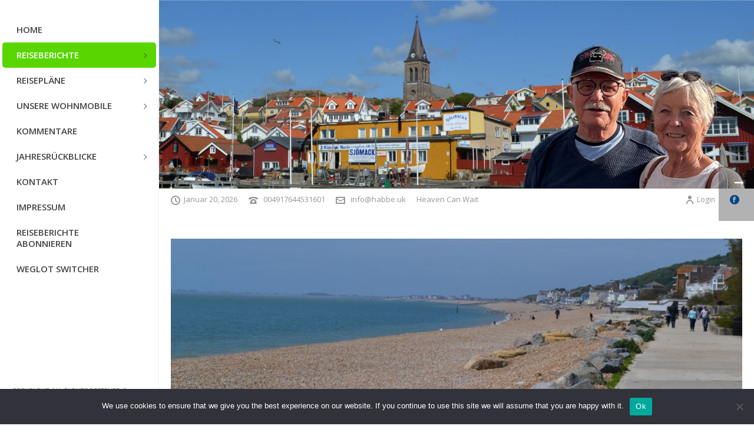

--- FILE ---
content_type: text/html; charset=UTF-8
request_url: https://www.anneundfrederick.de/england-2015/2015/05/21/folkestone/
body_size: 70331
content:
<!DOCTYPE html>
<html lang="de" >
<head>
		<meta charset="UTF-8" /><meta name="viewport" content="width=device-width, initial-scale=1.0, minimum-scale=1.0, maximum-scale=1.0, user-scalable=0" /><meta http-equiv="X-UA-Compatible" content="IE=edge,chrome=1" /><meta name="format-detection" content="telephone=no"><title>Folkestone &#8211; Habbe</title>
<script type="text/javascript">var ajaxurl = "https://www.anneundfrederick.de/wp-admin/admin-ajax.php";</script><meta name='robots' content='max-image-preview:large' />
		<style>img:is([sizes="auto" i], [sizes^="auto," i]) { contain-intrinsic-size: 3000px 1500px }</style>
		
		<style id="critical-path-css" type="text/css">
			body,html{width:100%;height:100%;margin:0;padding:0}.page-preloader{top:0;left:0;z-index:999;position:fixed;height:100%;width:100%;text-align:center}.preloader-preview-area{animation-delay:-.2s;top:50%;-ms-transform:translateY(100%);transform:translateY(100%);margin-top:10px;max-height:calc(50% - 20px);opacity:1;width:100%;text-align:center;position:absolute}.preloader-logo{max-width:90%;top:50%;-ms-transform:translateY(-100%);transform:translateY(-100%);margin:-10px auto 0 auto;max-height:calc(50% - 20px);opacity:1;position:relative}.ball-pulse>div{width:15px;height:15px;border-radius:100%;margin:2px;animation-fill-mode:both;display:inline-block;animation:ball-pulse .75s infinite cubic-bezier(.2,.68,.18,1.08)}.ball-pulse>div:nth-child(1){animation-delay:-.36s}.ball-pulse>div:nth-child(2){animation-delay:-.24s}.ball-pulse>div:nth-child(3){animation-delay:-.12s}@keyframes ball-pulse{0%{transform:scale(1);opacity:1}45%{transform:scale(.1);opacity:.7}80%{transform:scale(1);opacity:1}}.ball-clip-rotate-pulse{position:relative;-ms-transform:translateY(-15px) translateX(-10px);transform:translateY(-15px) translateX(-10px);display:inline-block}.ball-clip-rotate-pulse>div{animation-fill-mode:both;position:absolute;top:0;left:0;border-radius:100%}.ball-clip-rotate-pulse>div:first-child{height:36px;width:36px;top:7px;left:-7px;animation:ball-clip-rotate-pulse-scale 1s 0s cubic-bezier(.09,.57,.49,.9) infinite}.ball-clip-rotate-pulse>div:last-child{position:absolute;width:50px;height:50px;left:-16px;top:-2px;background:0 0;border:2px solid;animation:ball-clip-rotate-pulse-rotate 1s 0s cubic-bezier(.09,.57,.49,.9) infinite;animation-duration:1s}@keyframes ball-clip-rotate-pulse-rotate{0%{transform:rotate(0) scale(1)}50%{transform:rotate(180deg) scale(.6)}100%{transform:rotate(360deg) scale(1)}}@keyframes ball-clip-rotate-pulse-scale{30%{transform:scale(.3)}100%{transform:scale(1)}}@keyframes square-spin{25%{transform:perspective(100px) rotateX(180deg) rotateY(0)}50%{transform:perspective(100px) rotateX(180deg) rotateY(180deg)}75%{transform:perspective(100px) rotateX(0) rotateY(180deg)}100%{transform:perspective(100px) rotateX(0) rotateY(0)}}.square-spin{display:inline-block}.square-spin>div{animation-fill-mode:both;width:50px;height:50px;animation:square-spin 3s 0s cubic-bezier(.09,.57,.49,.9) infinite}.cube-transition{position:relative;-ms-transform:translate(-25px,-25px);transform:translate(-25px,-25px);display:inline-block}.cube-transition>div{animation-fill-mode:both;width:15px;height:15px;position:absolute;top:-5px;left:-5px;animation:cube-transition 1.6s 0s infinite ease-in-out}.cube-transition>div:last-child{animation-delay:-.8s}@keyframes cube-transition{25%{transform:translateX(50px) scale(.5) rotate(-90deg)}50%{transform:translate(50px,50px) rotate(-180deg)}75%{transform:translateY(50px) scale(.5) rotate(-270deg)}100%{transform:rotate(-360deg)}}.ball-scale>div{border-radius:100%;margin:2px;animation-fill-mode:both;display:inline-block;height:60px;width:60px;animation:ball-scale 1s 0s ease-in-out infinite}@keyframes ball-scale{0%{transform:scale(0)}100%{transform:scale(1);opacity:0}}.line-scale>div{animation-fill-mode:both;display:inline-block;width:5px;height:50px;border-radius:2px;margin:2px}.line-scale>div:nth-child(1){animation:line-scale 1s -.5s infinite cubic-bezier(.2,.68,.18,1.08)}.line-scale>div:nth-child(2){animation:line-scale 1s -.4s infinite cubic-bezier(.2,.68,.18,1.08)}.line-scale>div:nth-child(3){animation:line-scale 1s -.3s infinite cubic-bezier(.2,.68,.18,1.08)}.line-scale>div:nth-child(4){animation:line-scale 1s -.2s infinite cubic-bezier(.2,.68,.18,1.08)}.line-scale>div:nth-child(5){animation:line-scale 1s -.1s infinite cubic-bezier(.2,.68,.18,1.08)}@keyframes line-scale{0%{transform:scaley(1)}50%{transform:scaley(.4)}100%{transform:scaley(1)}}.ball-scale-multiple{position:relative;-ms-transform:translateY(30px);transform:translateY(30px);display:inline-block}.ball-scale-multiple>div{border-radius:100%;animation-fill-mode:both;margin:2px;position:absolute;left:-30px;top:0;opacity:0;margin:0;width:50px;height:50px;animation:ball-scale-multiple 1s 0s linear infinite}.ball-scale-multiple>div:nth-child(2){animation-delay:-.2s}.ball-scale-multiple>div:nth-child(3){animation-delay:-.2s}@keyframes ball-scale-multiple{0%{transform:scale(0);opacity:0}5%{opacity:1}100%{transform:scale(1);opacity:0}}.ball-pulse-sync{display:inline-block}.ball-pulse-sync>div{width:15px;height:15px;border-radius:100%;margin:2px;animation-fill-mode:both;display:inline-block}.ball-pulse-sync>div:nth-child(1){animation:ball-pulse-sync .6s -.21s infinite ease-in-out}.ball-pulse-sync>div:nth-child(2){animation:ball-pulse-sync .6s -.14s infinite ease-in-out}.ball-pulse-sync>div:nth-child(3){animation:ball-pulse-sync .6s -70ms infinite ease-in-out}@keyframes ball-pulse-sync{33%{transform:translateY(10px)}66%{transform:translateY(-10px)}100%{transform:translateY(0)}}.transparent-circle{display:inline-block;border-top:.5em solid rgba(255,255,255,.2);border-right:.5em solid rgba(255,255,255,.2);border-bottom:.5em solid rgba(255,255,255,.2);border-left:.5em solid #fff;transform:translateZ(0);animation:transparent-circle 1.1s infinite linear;width:50px;height:50px;border-radius:50%}.transparent-circle:after{border-radius:50%;width:10em;height:10em}@keyframes transparent-circle{0%{transform:rotate(0)}100%{transform:rotate(360deg)}}.ball-spin-fade-loader{position:relative;top:-10px;left:-10px;display:inline-block}.ball-spin-fade-loader>div{width:15px;height:15px;border-radius:100%;margin:2px;animation-fill-mode:both;position:absolute;animation:ball-spin-fade-loader 1s infinite linear}.ball-spin-fade-loader>div:nth-child(1){top:25px;left:0;animation-delay:-.84s;-webkit-animation-delay:-.84s}.ball-spin-fade-loader>div:nth-child(2){top:17.05px;left:17.05px;animation-delay:-.72s;-webkit-animation-delay:-.72s}.ball-spin-fade-loader>div:nth-child(3){top:0;left:25px;animation-delay:-.6s;-webkit-animation-delay:-.6s}.ball-spin-fade-loader>div:nth-child(4){top:-17.05px;left:17.05px;animation-delay:-.48s;-webkit-animation-delay:-.48s}.ball-spin-fade-loader>div:nth-child(5){top:-25px;left:0;animation-delay:-.36s;-webkit-animation-delay:-.36s}.ball-spin-fade-loader>div:nth-child(6){top:-17.05px;left:-17.05px;animation-delay:-.24s;-webkit-animation-delay:-.24s}.ball-spin-fade-loader>div:nth-child(7){top:0;left:-25px;animation-delay:-.12s;-webkit-animation-delay:-.12s}.ball-spin-fade-loader>div:nth-child(8){top:17.05px;left:-17.05px;animation-delay:0s;-webkit-animation-delay:0s}@keyframes ball-spin-fade-loader{50%{opacity:.3;transform:scale(.4)}100%{opacity:1;transform:scale(1)}}		</style>

		<link rel='dns-prefetch' href='//www.anneundfrederick.de' />
<link rel="alternate" type="application/rss+xml" title="Habbe &raquo; Feed" href="https://www.anneundfrederick.de/feed/" />
<link rel="alternate" type="application/rss+xml" title="Habbe &raquo; Kommentar-Feed" href="https://www.anneundfrederick.de/comments/feed/" />

<link rel="shortcut icon" href="https://www.anneundfrederick.de/wp-content/themes/jupiter/assets/images/favicon.png"  />
<link rel="alternate" type="application/rss+xml" title="Habbe &raquo; Folkestone-Kommentar-Feed" href="https://www.anneundfrederick.de/england-2015/2015/05/21/folkestone/feed/" />
<script type="text/javascript">window.abb = {};php = {};window.PHP = {};PHP.ajax = "https://www.anneundfrederick.de/wp-admin/admin-ajax.php";PHP.wp_p_id = "9707";var mk_header_parallax, mk_banner_parallax, mk_page_parallax, mk_footer_parallax, mk_body_parallax;var mk_images_dir = "https://www.anneundfrederick.de/wp-content/themes/jupiter/assets/images",mk_theme_js_path = "https://www.anneundfrederick.de/wp-content/themes/jupiter/assets/js",mk_theme_dir = "https://www.anneundfrederick.de/wp-content/themes/jupiter",mk_captcha_placeholder = "Enter Captcha",mk_captcha_invalid_txt = "Invalid. Try again.",mk_captcha_correct_txt = "Captcha correct.",mk_responsive_nav_width = 1140,mk_vertical_header_back = "Back",mk_vertical_header_anim = "2",mk_check_rtl = true,mk_grid_width = 1143,mk_ajax_search_option = "",mk_preloader_bg_color = "#fff",mk_accent_color = "#59d600",mk_go_to_top =  "true",mk_smooth_scroll =  "true",mk_show_background_video =  "true",mk_preloader_bar_color = "#59d600",mk_preloader_logo = "";var mk_header_parallax = false,mk_banner_parallax = false,mk_footer_parallax = false,mk_body_parallax = false,mk_no_more_posts = "No More Posts",mk_typekit_id   = "",mk_google_fonts = ["Open Sans:100italic,200italic,300italic,400italic,500italic,600italic,700italic,800italic,900italic,100,200,300,400,500,600,700,800,900"],mk_global_lazyload = true;</script>		<!-- This site uses the Google Analytics by ExactMetrics plugin v8.11.1 - Using Analytics tracking - https://www.exactmetrics.com/ -->
							<script src="//www.googletagmanager.com/gtag/js?id=G-M6J6JC6S0V"  data-cfasync="false" data-wpfc-render="false" type="text/javascript" async></script>
			<script data-cfasync="false" data-wpfc-render="false" type="text/javascript">
				var em_version = '8.11.1';
				var em_track_user = true;
				var em_no_track_reason = '';
								var ExactMetricsDefaultLocations = {"page_location":"https:\/\/www.anneundfrederick.de\/england-2015\/2015\/05\/21\/folkestone\/"};
								if ( typeof ExactMetricsPrivacyGuardFilter === 'function' ) {
					var ExactMetricsLocations = (typeof ExactMetricsExcludeQuery === 'object') ? ExactMetricsPrivacyGuardFilter( ExactMetricsExcludeQuery ) : ExactMetricsPrivacyGuardFilter( ExactMetricsDefaultLocations );
				} else {
					var ExactMetricsLocations = (typeof ExactMetricsExcludeQuery === 'object') ? ExactMetricsExcludeQuery : ExactMetricsDefaultLocations;
				}

								var disableStrs = [
										'ga-disable-G-M6J6JC6S0V',
									];

				/* Function to detect opted out users */
				function __gtagTrackerIsOptedOut() {
					for (var index = 0; index < disableStrs.length; index++) {
						if (document.cookie.indexOf(disableStrs[index] + '=true') > -1) {
							return true;
						}
					}

					return false;
				}

				/* Disable tracking if the opt-out cookie exists. */
				if (__gtagTrackerIsOptedOut()) {
					for (var index = 0; index < disableStrs.length; index++) {
						window[disableStrs[index]] = true;
					}
				}

				/* Opt-out function */
				function __gtagTrackerOptout() {
					for (var index = 0; index < disableStrs.length; index++) {
						document.cookie = disableStrs[index] + '=true; expires=Thu, 31 Dec 2099 23:59:59 UTC; path=/';
						window[disableStrs[index]] = true;
					}
				}

				if ('undefined' === typeof gaOptout) {
					function gaOptout() {
						__gtagTrackerOptout();
					}
				}
								window.dataLayer = window.dataLayer || [];

				window.ExactMetricsDualTracker = {
					helpers: {},
					trackers: {},
				};
				if (em_track_user) {
					function __gtagDataLayer() {
						dataLayer.push(arguments);
					}

					function __gtagTracker(type, name, parameters) {
						if (!parameters) {
							parameters = {};
						}

						if (parameters.send_to) {
							__gtagDataLayer.apply(null, arguments);
							return;
						}

						if (type === 'event') {
														parameters.send_to = exactmetrics_frontend.v4_id;
							var hookName = name;
							if (typeof parameters['event_category'] !== 'undefined') {
								hookName = parameters['event_category'] + ':' + name;
							}

							if (typeof ExactMetricsDualTracker.trackers[hookName] !== 'undefined') {
								ExactMetricsDualTracker.trackers[hookName](parameters);
							} else {
								__gtagDataLayer('event', name, parameters);
							}
							
						} else {
							__gtagDataLayer.apply(null, arguments);
						}
					}

					__gtagTracker('js', new Date());
					__gtagTracker('set', {
						'developer_id.dNDMyYj': true,
											});
					if ( ExactMetricsLocations.page_location ) {
						__gtagTracker('set', ExactMetricsLocations);
					}
										__gtagTracker('config', 'G-M6J6JC6S0V', {"forceSSL":"true"} );
										window.gtag = __gtagTracker;										(function () {
						/* https://developers.google.com/analytics/devguides/collection/analyticsjs/ */
						/* ga and __gaTracker compatibility shim. */
						var noopfn = function () {
							return null;
						};
						var newtracker = function () {
							return new Tracker();
						};
						var Tracker = function () {
							return null;
						};
						var p = Tracker.prototype;
						p.get = noopfn;
						p.set = noopfn;
						p.send = function () {
							var args = Array.prototype.slice.call(arguments);
							args.unshift('send');
							__gaTracker.apply(null, args);
						};
						var __gaTracker = function () {
							var len = arguments.length;
							if (len === 0) {
								return;
							}
							var f = arguments[len - 1];
							if (typeof f !== 'object' || f === null || typeof f.hitCallback !== 'function') {
								if ('send' === arguments[0]) {
									var hitConverted, hitObject = false, action;
									if ('event' === arguments[1]) {
										if ('undefined' !== typeof arguments[3]) {
											hitObject = {
												'eventAction': arguments[3],
												'eventCategory': arguments[2],
												'eventLabel': arguments[4],
												'value': arguments[5] ? arguments[5] : 1,
											}
										}
									}
									if ('pageview' === arguments[1]) {
										if ('undefined' !== typeof arguments[2]) {
											hitObject = {
												'eventAction': 'page_view',
												'page_path': arguments[2],
											}
										}
									}
									if (typeof arguments[2] === 'object') {
										hitObject = arguments[2];
									}
									if (typeof arguments[5] === 'object') {
										Object.assign(hitObject, arguments[5]);
									}
									if ('undefined' !== typeof arguments[1].hitType) {
										hitObject = arguments[1];
										if ('pageview' === hitObject.hitType) {
											hitObject.eventAction = 'page_view';
										}
									}
									if (hitObject) {
										action = 'timing' === arguments[1].hitType ? 'timing_complete' : hitObject.eventAction;
										hitConverted = mapArgs(hitObject);
										__gtagTracker('event', action, hitConverted);
									}
								}
								return;
							}

							function mapArgs(args) {
								var arg, hit = {};
								var gaMap = {
									'eventCategory': 'event_category',
									'eventAction': 'event_action',
									'eventLabel': 'event_label',
									'eventValue': 'event_value',
									'nonInteraction': 'non_interaction',
									'timingCategory': 'event_category',
									'timingVar': 'name',
									'timingValue': 'value',
									'timingLabel': 'event_label',
									'page': 'page_path',
									'location': 'page_location',
									'title': 'page_title',
									'referrer' : 'page_referrer',
								};
								for (arg in args) {
																		if (!(!args.hasOwnProperty(arg) || !gaMap.hasOwnProperty(arg))) {
										hit[gaMap[arg]] = args[arg];
									} else {
										hit[arg] = args[arg];
									}
								}
								return hit;
							}

							try {
								f.hitCallback();
							} catch (ex) {
							}
						};
						__gaTracker.create = newtracker;
						__gaTracker.getByName = newtracker;
						__gaTracker.getAll = function () {
							return [];
						};
						__gaTracker.remove = noopfn;
						__gaTracker.loaded = true;
						window['__gaTracker'] = __gaTracker;
					})();
									} else {
										console.log("");
					(function () {
						function __gtagTracker() {
							return null;
						}

						window['__gtagTracker'] = __gtagTracker;
						window['gtag'] = __gtagTracker;
					})();
									}
			</script>
							<!-- / Google Analytics by ExactMetrics -->
		<link rel='stylesheet' id='wp-block-library-css' href='https://www.anneundfrederick.de/wp-includes/css/dist/block-library/style.min.css?ver=6.5.7' type='text/css' media='all' />
<style id='wp-block-library-theme-inline-css' type='text/css'>
.wp-block-audio figcaption{color:#555;font-size:13px;text-align:center}.is-dark-theme .wp-block-audio figcaption{color:#ffffffa6}.wp-block-audio{margin:0 0 1em}.wp-block-code{border:1px solid #ccc;border-radius:4px;font-family:Menlo,Consolas,monaco,monospace;padding:.8em 1em}.wp-block-embed figcaption{color:#555;font-size:13px;text-align:center}.is-dark-theme .wp-block-embed figcaption{color:#ffffffa6}.wp-block-embed{margin:0 0 1em}.blocks-gallery-caption{color:#555;font-size:13px;text-align:center}.is-dark-theme .blocks-gallery-caption{color:#ffffffa6}.wp-block-image figcaption{color:#555;font-size:13px;text-align:center}.is-dark-theme .wp-block-image figcaption{color:#ffffffa6}.wp-block-image{margin:0 0 1em}.wp-block-pullquote{border-bottom:4px solid;border-top:4px solid;color:currentColor;margin-bottom:1.75em}.wp-block-pullquote cite,.wp-block-pullquote footer,.wp-block-pullquote__citation{color:currentColor;font-size:.8125em;font-style:normal;text-transform:uppercase}.wp-block-quote{border-left:.25em solid;margin:0 0 1.75em;padding-left:1em}.wp-block-quote cite,.wp-block-quote footer{color:currentColor;font-size:.8125em;font-style:normal;position:relative}.wp-block-quote.has-text-align-right{border-left:none;border-right:.25em solid;padding-left:0;padding-right:1em}.wp-block-quote.has-text-align-center{border:none;padding-left:0}.wp-block-quote.is-large,.wp-block-quote.is-style-large,.wp-block-quote.is-style-plain{border:none}.wp-block-search .wp-block-search__label{font-weight:700}.wp-block-search__button{border:1px solid #ccc;padding:.375em .625em}:where(.wp-block-group.has-background){padding:1.25em 2.375em}.wp-block-separator.has-css-opacity{opacity:.4}.wp-block-separator{border:none;border-bottom:2px solid;margin-left:auto;margin-right:auto}.wp-block-separator.has-alpha-channel-opacity{opacity:1}.wp-block-separator:not(.is-style-wide):not(.is-style-dots){width:100px}.wp-block-separator.has-background:not(.is-style-dots){border-bottom:none;height:1px}.wp-block-separator.has-background:not(.is-style-wide):not(.is-style-dots){height:2px}.wp-block-table{margin:0 0 1em}.wp-block-table td,.wp-block-table th{word-break:normal}.wp-block-table figcaption{color:#555;font-size:13px;text-align:center}.is-dark-theme .wp-block-table figcaption{color:#ffffffa6}.wp-block-video figcaption{color:#555;font-size:13px;text-align:center}.is-dark-theme .wp-block-video figcaption{color:#ffffffa6}.wp-block-video{margin:0 0 1em}.wp-block-template-part.has-background{margin-bottom:0;margin-top:0;padding:1.25em 2.375em}
</style>
<style id='classic-theme-styles-inline-css' type='text/css'>
/*! This file is auto-generated */
.wp-block-button__link{color:#fff;background-color:#32373c;border-radius:9999px;box-shadow:none;text-decoration:none;padding:calc(.667em + 2px) calc(1.333em + 2px);font-size:1.125em}.wp-block-file__button{background:#32373c;color:#fff;text-decoration:none}
</style>
<style id='global-styles-inline-css' type='text/css'>
body{--wp--preset--color--black: #000000;--wp--preset--color--cyan-bluish-gray: #abb8c3;--wp--preset--color--white: #ffffff;--wp--preset--color--pale-pink: #f78da7;--wp--preset--color--vivid-red: #cf2e2e;--wp--preset--color--luminous-vivid-orange: #ff6900;--wp--preset--color--luminous-vivid-amber: #fcb900;--wp--preset--color--light-green-cyan: #7bdcb5;--wp--preset--color--vivid-green-cyan: #00d084;--wp--preset--color--pale-cyan-blue: #8ed1fc;--wp--preset--color--vivid-cyan-blue: #0693e3;--wp--preset--color--vivid-purple: #9b51e0;--wp--preset--gradient--vivid-cyan-blue-to-vivid-purple: linear-gradient(135deg,rgba(6,147,227,1) 0%,rgb(155,81,224) 100%);--wp--preset--gradient--light-green-cyan-to-vivid-green-cyan: linear-gradient(135deg,rgb(122,220,180) 0%,rgb(0,208,130) 100%);--wp--preset--gradient--luminous-vivid-amber-to-luminous-vivid-orange: linear-gradient(135deg,rgba(252,185,0,1) 0%,rgba(255,105,0,1) 100%);--wp--preset--gradient--luminous-vivid-orange-to-vivid-red: linear-gradient(135deg,rgba(255,105,0,1) 0%,rgb(207,46,46) 100%);--wp--preset--gradient--very-light-gray-to-cyan-bluish-gray: linear-gradient(135deg,rgb(238,238,238) 0%,rgb(169,184,195) 100%);--wp--preset--gradient--cool-to-warm-spectrum: linear-gradient(135deg,rgb(74,234,220) 0%,rgb(151,120,209) 20%,rgb(207,42,186) 40%,rgb(238,44,130) 60%,rgb(251,105,98) 80%,rgb(254,248,76) 100%);--wp--preset--gradient--blush-light-purple: linear-gradient(135deg,rgb(255,206,236) 0%,rgb(152,150,240) 100%);--wp--preset--gradient--blush-bordeaux: linear-gradient(135deg,rgb(254,205,165) 0%,rgb(254,45,45) 50%,rgb(107,0,62) 100%);--wp--preset--gradient--luminous-dusk: linear-gradient(135deg,rgb(255,203,112) 0%,rgb(199,81,192) 50%,rgb(65,88,208) 100%);--wp--preset--gradient--pale-ocean: linear-gradient(135deg,rgb(255,245,203) 0%,rgb(182,227,212) 50%,rgb(51,167,181) 100%);--wp--preset--gradient--electric-grass: linear-gradient(135deg,rgb(202,248,128) 0%,rgb(113,206,126) 100%);--wp--preset--gradient--midnight: linear-gradient(135deg,rgb(2,3,129) 0%,rgb(40,116,252) 100%);--wp--preset--font-size--small: 13px;--wp--preset--font-size--medium: 20px;--wp--preset--font-size--large: 36px;--wp--preset--font-size--x-large: 42px;--wp--preset--spacing--20: 0.44rem;--wp--preset--spacing--30: 0.67rem;--wp--preset--spacing--40: 1rem;--wp--preset--spacing--50: 1.5rem;--wp--preset--spacing--60: 2.25rem;--wp--preset--spacing--70: 3.38rem;--wp--preset--spacing--80: 5.06rem;--wp--preset--shadow--natural: 6px 6px 9px rgba(0, 0, 0, 0.2);--wp--preset--shadow--deep: 12px 12px 50px rgba(0, 0, 0, 0.4);--wp--preset--shadow--sharp: 6px 6px 0px rgba(0, 0, 0, 0.2);--wp--preset--shadow--outlined: 6px 6px 0px -3px rgba(255, 255, 255, 1), 6px 6px rgba(0, 0, 0, 1);--wp--preset--shadow--crisp: 6px 6px 0px rgba(0, 0, 0, 1);}:where(.is-layout-flex){gap: 0.5em;}:where(.is-layout-grid){gap: 0.5em;}body .is-layout-flex{display: flex;}body .is-layout-flex{flex-wrap: wrap;align-items: center;}body .is-layout-flex > *{margin: 0;}body .is-layout-grid{display: grid;}body .is-layout-grid > *{margin: 0;}:where(.wp-block-columns.is-layout-flex){gap: 2em;}:where(.wp-block-columns.is-layout-grid){gap: 2em;}:where(.wp-block-post-template.is-layout-flex){gap: 1.25em;}:where(.wp-block-post-template.is-layout-grid){gap: 1.25em;}.has-black-color{color: var(--wp--preset--color--black) !important;}.has-cyan-bluish-gray-color{color: var(--wp--preset--color--cyan-bluish-gray) !important;}.has-white-color{color: var(--wp--preset--color--white) !important;}.has-pale-pink-color{color: var(--wp--preset--color--pale-pink) !important;}.has-vivid-red-color{color: var(--wp--preset--color--vivid-red) !important;}.has-luminous-vivid-orange-color{color: var(--wp--preset--color--luminous-vivid-orange) !important;}.has-luminous-vivid-amber-color{color: var(--wp--preset--color--luminous-vivid-amber) !important;}.has-light-green-cyan-color{color: var(--wp--preset--color--light-green-cyan) !important;}.has-vivid-green-cyan-color{color: var(--wp--preset--color--vivid-green-cyan) !important;}.has-pale-cyan-blue-color{color: var(--wp--preset--color--pale-cyan-blue) !important;}.has-vivid-cyan-blue-color{color: var(--wp--preset--color--vivid-cyan-blue) !important;}.has-vivid-purple-color{color: var(--wp--preset--color--vivid-purple) !important;}.has-black-background-color{background-color: var(--wp--preset--color--black) !important;}.has-cyan-bluish-gray-background-color{background-color: var(--wp--preset--color--cyan-bluish-gray) !important;}.has-white-background-color{background-color: var(--wp--preset--color--white) !important;}.has-pale-pink-background-color{background-color: var(--wp--preset--color--pale-pink) !important;}.has-vivid-red-background-color{background-color: var(--wp--preset--color--vivid-red) !important;}.has-luminous-vivid-orange-background-color{background-color: var(--wp--preset--color--luminous-vivid-orange) !important;}.has-luminous-vivid-amber-background-color{background-color: var(--wp--preset--color--luminous-vivid-amber) !important;}.has-light-green-cyan-background-color{background-color: var(--wp--preset--color--light-green-cyan) !important;}.has-vivid-green-cyan-background-color{background-color: var(--wp--preset--color--vivid-green-cyan) !important;}.has-pale-cyan-blue-background-color{background-color: var(--wp--preset--color--pale-cyan-blue) !important;}.has-vivid-cyan-blue-background-color{background-color: var(--wp--preset--color--vivid-cyan-blue) !important;}.has-vivid-purple-background-color{background-color: var(--wp--preset--color--vivid-purple) !important;}.has-black-border-color{border-color: var(--wp--preset--color--black) !important;}.has-cyan-bluish-gray-border-color{border-color: var(--wp--preset--color--cyan-bluish-gray) !important;}.has-white-border-color{border-color: var(--wp--preset--color--white) !important;}.has-pale-pink-border-color{border-color: var(--wp--preset--color--pale-pink) !important;}.has-vivid-red-border-color{border-color: var(--wp--preset--color--vivid-red) !important;}.has-luminous-vivid-orange-border-color{border-color: var(--wp--preset--color--luminous-vivid-orange) !important;}.has-luminous-vivid-amber-border-color{border-color: var(--wp--preset--color--luminous-vivid-amber) !important;}.has-light-green-cyan-border-color{border-color: var(--wp--preset--color--light-green-cyan) !important;}.has-vivid-green-cyan-border-color{border-color: var(--wp--preset--color--vivid-green-cyan) !important;}.has-pale-cyan-blue-border-color{border-color: var(--wp--preset--color--pale-cyan-blue) !important;}.has-vivid-cyan-blue-border-color{border-color: var(--wp--preset--color--vivid-cyan-blue) !important;}.has-vivid-purple-border-color{border-color: var(--wp--preset--color--vivid-purple) !important;}.has-vivid-cyan-blue-to-vivid-purple-gradient-background{background: var(--wp--preset--gradient--vivid-cyan-blue-to-vivid-purple) !important;}.has-light-green-cyan-to-vivid-green-cyan-gradient-background{background: var(--wp--preset--gradient--light-green-cyan-to-vivid-green-cyan) !important;}.has-luminous-vivid-amber-to-luminous-vivid-orange-gradient-background{background: var(--wp--preset--gradient--luminous-vivid-amber-to-luminous-vivid-orange) !important;}.has-luminous-vivid-orange-to-vivid-red-gradient-background{background: var(--wp--preset--gradient--luminous-vivid-orange-to-vivid-red) !important;}.has-very-light-gray-to-cyan-bluish-gray-gradient-background{background: var(--wp--preset--gradient--very-light-gray-to-cyan-bluish-gray) !important;}.has-cool-to-warm-spectrum-gradient-background{background: var(--wp--preset--gradient--cool-to-warm-spectrum) !important;}.has-blush-light-purple-gradient-background{background: var(--wp--preset--gradient--blush-light-purple) !important;}.has-blush-bordeaux-gradient-background{background: var(--wp--preset--gradient--blush-bordeaux) !important;}.has-luminous-dusk-gradient-background{background: var(--wp--preset--gradient--luminous-dusk) !important;}.has-pale-ocean-gradient-background{background: var(--wp--preset--gradient--pale-ocean) !important;}.has-electric-grass-gradient-background{background: var(--wp--preset--gradient--electric-grass) !important;}.has-midnight-gradient-background{background: var(--wp--preset--gradient--midnight) !important;}.has-small-font-size{font-size: var(--wp--preset--font-size--small) !important;}.has-medium-font-size{font-size: var(--wp--preset--font-size--medium) !important;}.has-large-font-size{font-size: var(--wp--preset--font-size--large) !important;}.has-x-large-font-size{font-size: var(--wp--preset--font-size--x-large) !important;}
.wp-block-navigation a:where(:not(.wp-element-button)){color: inherit;}
:where(.wp-block-post-template.is-layout-flex){gap: 1.25em;}:where(.wp-block-post-template.is-layout-grid){gap: 1.25em;}
:where(.wp-block-columns.is-layout-flex){gap: 2em;}:where(.wp-block-columns.is-layout-grid){gap: 2em;}
.wp-block-pullquote{font-size: 1.5em;line-height: 1.6;}
</style>
<link rel='stylesheet' id='cpsh-shortcodes-css' href='https://www.anneundfrederick.de/wp-content/plugins/column-shortcodes//assets/css/shortcodes.css?ver=1.0.1' type='text/css' media='all' />
<link rel='stylesheet' id='contact-form-7-css' href='https://www.anneundfrederick.de/wp-content/plugins/contact-form-7/includes/css/styles.css?ver=5.9.8' type='text/css' media='all' />
<style id='contact-form-7-inline-css' type='text/css'>
.wpcf7 .wpcf7-recaptcha iframe {margin-bottom: 0;}.wpcf7 .wpcf7-recaptcha[data-align="center"] > div {margin: 0 auto;}.wpcf7 .wpcf7-recaptcha[data-align="right"] > div {margin: 0 0 0 auto;}
</style>
<link rel='stylesheet' id='cookie-notice-front-css' href='https://www.anneundfrederick.de/wp-content/plugins/cookie-notice/css/front.min.css?ver=2.5.11' type='text/css' media='all' />
<link rel='stylesheet' id='email-subscribers-css' href='https://www.anneundfrederick.de/wp-content/plugins/email-subscribers-premium/lite/public/css/email-subscribers-public.css?ver=5.7.9' type='text/css' media='all' />
<link rel='stylesheet' id='ppress-frontend-css' href='https://www.anneundfrederick.de/wp-content/plugins/wp-user-avatar/assets/css/frontend.min.css?ver=4.16.8' type='text/css' media='all' />
<link rel='stylesheet' id='ppress-flatpickr-css' href='https://www.anneundfrederick.de/wp-content/plugins/wp-user-avatar/assets/flatpickr/flatpickr.min.css?ver=4.16.8' type='text/css' media='all' />
<link rel='stylesheet' id='ppress-select2-css' href='https://www.anneundfrederick.de/wp-content/plugins/wp-user-avatar/assets/select2/select2.min.css?ver=6.5.7' type='text/css' media='all' />
<link rel='stylesheet' id='weglot-css-css' href='https://www.anneundfrederick.de/wp-content/plugins/weglot/dist/css/front-css.css?ver=5.2' type='text/css' media='all' />
<link rel='stylesheet' id='new-flag-css-css' href='https://www.anneundfrederick.de/wp-content/plugins/weglot/dist/css/new-flags.css?ver=5.2' type='text/css' media='all' />
<link rel='stylesheet' id='theme-styles-css' href='https://www.anneundfrederick.de/wp-content/themes/jupiter/assets/stylesheet/min/full-styles.6.10.2.css?ver=1653564564' type='text/css' media='all' />
<style id='theme-styles-inline-css' type='text/css'>

			#wpadminbar {
				-webkit-backface-visibility: hidden;
				backface-visibility: hidden;
				-webkit-perspective: 1000;
				-ms-perspective: 1000;
				perspective: 1000;
				-webkit-transform: translateZ(0px);
				-ms-transform: translateZ(0px);
				transform: translateZ(0px);
			}
			@media screen and (max-width: 600px) {
				#wpadminbar {
					position: fixed !important;
				}
			}
		
body { background-color:#fff; } .hb-custom-header #mk-page-introduce, #mk-page-introduce { background:-webkit-linear-gradient(top,#81d742 0%, 100%);background:linear-gradient(to bottom,#81d742 0%, 100%) } .hb-custom-header > div, .mk-header-bg { background-repeat:no-repeat;background-position:center top;background-size:cover;-webkit-background-size:cover;-moz-background-size:cover; } .mk-classic-nav-bg { background-repeat:no-repeat;background-position:center top;background-size:cover;-webkit-background-size:cover;-moz-background-size:cover; } .master-holder-bg { background-color:#fff; } #mk-footer { background-color:#3d4045; } #mk-boxed-layout { -webkit-box-shadow:0 0 0px rgba(0, 0, 0, 0); -moz-box-shadow:0 0 0px rgba(0, 0, 0, 0); box-shadow:0 0 0px rgba(0, 0, 0, 0); } .mk-news-tab .mk-tabs-tabs .is-active a, .mk-fancy-title.pattern-style span, .mk-fancy-title.pattern-style.color-gradient span:after, .page-bg-color { background-color:#fff; } .page-title { font-size:20px; color:#4d4d4d; text-transform:uppercase; font-weight:400; letter-spacing:2px; } .page-subtitle { font-size:14px; line-height:100%; color:#a3a3a3; font-size:14px; text-transform:none; } .header-style-1 .mk-header-padding-wrapper, .header-style-2 .mk-header-padding-wrapper, .header-style-3 .mk-header-padding-wrapper { padding-top:61px; } .mk-process-steps[max-width~="950px"] ul::before { display:none !important; } .mk-process-steps[max-width~="950px"] li { margin-bottom:30px !important; width:100% !important; text-align:center; } .mk-event-countdown-ul[max-width~="750px"] li { width:90%; display:block; margin:0 auto 15px; } body { font-family:Open Sans } @font-face { font-family:'star'; src:url('https://www.anneundfrederick.de/wp-content/themes/jupiter/assets/stylesheet/fonts/star/font.eot'); src:url('https://www.anneundfrederick.de/wp-content/themes/jupiter/assets/stylesheet/fonts/star/font.eot?#iefix') format('embedded-opentype'), url('https://www.anneundfrederick.de/wp-content/themes/jupiter/assets/stylesheet/fonts/star/font.woff') format('woff'), url('https://www.anneundfrederick.de/wp-content/themes/jupiter/assets/stylesheet/fonts/star/font.ttf') format('truetype'), url('https://www.anneundfrederick.de/wp-content/themes/jupiter/assets/stylesheet/fonts/star/font.svg#star') format('svg'); font-weight:normal; font-style:normal; } @font-face { font-family:'WooCommerce'; src:url('https://www.anneundfrederick.de/wp-content/themes/jupiter/assets/stylesheet/fonts/woocommerce/font.eot'); src:url('https://www.anneundfrederick.de/wp-content/themes/jupiter/assets/stylesheet/fonts/woocommerce/font.eot?#iefix') format('embedded-opentype'), url('https://www.anneundfrederick.de/wp-content/themes/jupiter/assets/stylesheet/fonts/woocommerce/font.woff') format('woff'), url('https://www.anneundfrederick.de/wp-content/themes/jupiter/assets/stylesheet/fonts/woocommerce/font.ttf') format('truetype'), url('https://www.anneundfrederick.de/wp-content/themes/jupiter/assets/stylesheet/fonts/woocommerce/font.svg#WooCommerce') format('svg'); font-weight:normal; font-style:normal; }body { background:#fff url(/wp-content/uploads/2023/12/fjaellbacka_2.jpg) top right no-repeat scroll; background-size:contain; padding-top:25%; } body .mk-header-inner { background:#fff; } body #mk-boxed-layout .header-logo { display:none !important; } .wp-caption { max-width:100%; } .wp-caption-text { font-size:90%; } @media(min-width:1140px){ .header-style-4 .header-logo { display:none; } } p { word-wrap:normal !important; clear:both !important; } @media handheld, only screen and (max-width:1440px){ .wp-caption { max-width:50% !important; } .wp-caption.alignleft, .wp-caption.alignright { padding:0 0.75em !important; margin:0 -4px !important; } .wp-caption.alignleft a, .wp-caption.alignright a { } .wp-caption img { width:100%; } .wp-caption.alignleft img, .wp-caption.alignright img { max-height:304px; -o-object-fit:contain; object-fit:contain; } } @media handheld, only screen and (max-width:1140px){ body .header-logo, .header-style-4 .header-logo { height:auto !important; } body.vertical-header-enabled header.header-style-4 .header-logo img { position:relative !important; top:0 !important; transform:none !important; left:0 !important; max-height:initial !important; } body .header-logo, body .header-style-4 .header-logo { height:auto !important; } .mk-nav-responsive-link { top:40px !important; z-index:9999; } .mk-responsive-wrap { z-index:999; top:80px; } } @media handheld, only screen and (max-width:1023px){ .wp-caption.alignleft img, .wp-caption.alignright img { max-height:30.5vw; } } @media handheld, only screen and (max-width:640px){ .wp-caption.alignleft img, .wp-caption.alignright img { max-height:28vw; } }
</style>
<link rel='stylesheet' id='mkhb-render-css' href='https://www.anneundfrederick.de/wp-content/themes/jupiter/header-builder/includes/assets/css/mkhb-render.css?ver=6.10.2' type='text/css' media='all' />
<link rel='stylesheet' id='mkhb-row-css' href='https://www.anneundfrederick.de/wp-content/themes/jupiter/header-builder/includes/assets/css/mkhb-row.css?ver=6.10.2' type='text/css' media='all' />
<link rel='stylesheet' id='mkhb-column-css' href='https://www.anneundfrederick.de/wp-content/themes/jupiter/header-builder/includes/assets/css/mkhb-column.css?ver=6.10.2' type='text/css' media='all' />
<link rel='stylesheet' id='fancybox-css' href='https://www.anneundfrederick.de/wp-content/plugins/easy-fancybox/fancybox/1.5.4/jquery.fancybox.css?ver=1768892101' type='text/css' media='screen' />
<link rel='stylesheet' id='theme-options-css' href='https://www.anneundfrederick.de/wp-content/uploads/mk_assets/theme-options-production-1738426496.css?ver=1738426483' type='text/css' media='all' />
<link rel='stylesheet' id='es_starter_main_css-css' href='https://www.anneundfrederick.de/wp-content/plugins/email-subscribers-premium/starter/assets/css/starter-main.css?ver=5.7.9' type='text/css' media='all' />
<link rel='stylesheet' id='es_pro_main_css-css' href='https://www.anneundfrederick.de/wp-content/plugins/email-subscribers-premium/pro/assets/css/pro-main.css?ver=5.7.9' type='text/css' media='all' />
<link rel='stylesheet' id='jupiter-donut-shortcodes-css' href='https://www.anneundfrederick.de/wp-content/plugins/jupiter-donut/assets/css/shortcodes-styles.min.css?ver=1.4.3' type='text/css' media='all' />
<link rel='stylesheet' id='mk-style-css' href='https://www.anneundfrederick.de/wp-content/themes/jupiter-child/style.css?ver=6.5.7' type='text/css' media='all' />
<script type="text/javascript" data-noptimize='' data-no-minify='' src="https://www.anneundfrederick.de/wp-content/themes/jupiter/assets/js/plugins/wp-enqueue/webfontloader.js?ver=6.5.7" id="mk-webfontloader-js"></script>
<script type="text/javascript" id="mk-webfontloader-js-after">
/* <![CDATA[ */
WebFontConfig = {
	timeout: 2000
}

if ( mk_typekit_id.length > 0 ) {
	WebFontConfig.typekit = {
		id: mk_typekit_id
	}
}

if ( mk_google_fonts.length > 0 ) {
	WebFontConfig.google = {
		families:  mk_google_fonts
	}
}

if ( (mk_google_fonts.length > 0 || mk_typekit_id.length > 0) && navigator.userAgent.indexOf("Speed Insights") == -1) {
	WebFont.load( WebFontConfig );
}
		
/* ]]> */
</script>
<script type="text/javascript" src="https://www.anneundfrederick.de/wp-content/plugins/google-analytics-dashboard-for-wp/assets/js/frontend-gtag.js?ver=8.11.1" id="exactmetrics-frontend-script-js" async="async" data-wp-strategy="async"></script>
<script data-cfasync="false" data-wpfc-render="false" type="text/javascript" id='exactmetrics-frontend-script-js-extra'>/* <![CDATA[ */
var exactmetrics_frontend = {"js_events_tracking":"true","download_extensions":"zip,mp3,mpeg,pdf,docx,pptx,xlsx,rar","inbound_paths":"[{\"path\":\"\\\/go\\\/\",\"label\":\"affiliate\"},{\"path\":\"\\\/recommend\\\/\",\"label\":\"affiliate\"}]","home_url":"https:\/\/www.anneundfrederick.de","hash_tracking":"false","v4_id":"G-M6J6JC6S0V"};/* ]]> */
</script>
<script type="text/javascript" src="https://www.anneundfrederick.de/wp-includes/js/jquery/jquery.min.js?ver=3.7.1" id="jquery-core-js"></script>
<script type="text/javascript" src="https://www.anneundfrederick.de/wp-includes/js/jquery/jquery-migrate.min.js?ver=3.4.1" id="jquery-migrate-js"></script>
<script type="text/javascript" src="https://www.anneundfrederick.de/wp-content/plugins/wp-user-avatar/assets/flatpickr/flatpickr.min.js?ver=4.16.8" id="ppress-flatpickr-js"></script>
<script type="text/javascript" src="https://www.anneundfrederick.de/wp-content/plugins/wp-user-avatar/assets/select2/select2.min.js?ver=4.16.8" id="ppress-select2-js"></script>
<script type="text/javascript" src="https://www.anneundfrederick.de/wp-content/plugins/weglot/dist/front-js.js?ver=5.2" id="wp-weglot-js-js"></script>
<script></script><link rel="https://api.w.org/" href="https://www.anneundfrederick.de/wp-json/" /><link rel="alternate" type="application/json" href="https://www.anneundfrederick.de/wp-json/wp/v2/posts/9707" /><link rel="EditURI" type="application/rsd+xml" title="RSD" href="https://www.anneundfrederick.de/xmlrpc.php?rsd" />
<meta name="generator" content="WordPress 6.5.7" />
<link rel="canonical" href="https://www.anneundfrederick.de/england-2015/2015/05/21/folkestone/" />
<link rel='shortlink' href='https://www.anneundfrederick.de/?p=9707' />
<link rel="alternate" type="application/json+oembed" href="https://www.anneundfrederick.de/wp-json/oembed/1.0/embed?url=https%3A%2F%2Fwww.anneundfrederick.de%2Fengland-2015%2F2015%2F05%2F21%2Ffolkestone%2F" />
<link rel="alternate" type="text/xml+oembed" href="https://www.anneundfrederick.de/wp-json/oembed/1.0/embed?url=https%3A%2F%2Fwww.anneundfrederick.de%2Fengland-2015%2F2015%2F05%2F21%2Ffolkestone%2F&#038;format=xml" />
<meta itemprop="author" content="" /><meta itemprop="datePublished" content="21/05/2015" /><meta itemprop="dateModified" content="03/07/2022" /><meta itemprop="publisher" content="Habbe" /><meta property="og:site_name" content="Habbe"/><meta property="og:image" content="https://www.anneundfrederick.de/wp-content/uploads/2015/05/Folkestone-Panorama-2.jpg"/><meta property="og:url" content="https://www.anneundfrederick.de/england-2015/2015/05/21/folkestone/"/><meta property="og:title" content="Folkestone"/><meta property="og:description" content="Samstag, d. 23. Mai 2015 Segeberg – Dünkirchen &#8211; Folkestone Es regnete in Strömen! Ich holte die vorbestellten Brötchen ab und wir verzichteten erstmal auf das Frühstück. Gegen 8.30 Uhr kamen wir nach der ersten Tasse Kaffee dann halbwegs pünktlich los. Nach drei Stunden Fahrt machten wir in der Nähe von Delmenhorst eine Frühstückspause und [&hellip;]"/><meta property="og:type" content="article"/><script> var isTest = false; </script><style type="text/css">.recentcomments a{display:inline !important;padding:0 !important;margin:0 !important;}</style><meta name="generator" content="Powered by WPBakery Page Builder - drag and drop page builder for WordPress."/>
<link rel="icon" href="https://www.anneundfrederick.de/wp-content/uploads/2023/12/cropped-oceanografico3-32x32.jpg" sizes="32x32" />
<link rel="icon" href="https://www.anneundfrederick.de/wp-content/uploads/2023/12/cropped-oceanografico3-192x192.jpg" sizes="192x192" />
<link rel="apple-touch-icon" href="https://www.anneundfrederick.de/wp-content/uploads/2023/12/cropped-oceanografico3-180x180.jpg" />
<meta name="msapplication-TileImage" content="https://www.anneundfrederick.de/wp-content/uploads/2023/12/cropped-oceanografico3-270x270.jpg" />
<meta name="generator" content="Jupiter Child Theme 4.0.5" /><noscript><style> .wpb_animate_when_almost_visible { opacity: 1; }</style></noscript>				<style type="text/css" id="c4wp-checkout-css">
					.woocommerce-checkout .c4wp_captcha_field {
						margin-bottom: 10px;
						margin-top: 15px;
						position: relative;
						display: inline-block;
					}
				</style>
							<style type="text/css" id="c4wp-v3-lp-form-css">
				.login #login, .login #lostpasswordform {
					min-width: 350px !important;
				}
				.wpforms-field-c4wp iframe {
					width: 100% !important;
				}
			</style>
				</head>

<body class="post-template-default single single-post postid-9707 single-format-standard vertical-header-enabled vertical-header-left logo-align-right cookies-not-set wpb-js-composer js-comp-ver-7.7.2 vc_responsive" itemscope="itemscope" itemtype="https://schema.org/WebPage"  data-adminbar="">
	
	<!-- Target for scroll anchors to achieve native browser bahaviour + possible enhancements like smooth scrolling -->
	<div id="top-of-page"></div>

		<div id="mk-boxed-layout">

			<div id="mk-theme-container" >

				 
    <header data-height='25'
                data-sticky-height='221'
                data-responsive-height='90'
                data-transparent-skin=''
                data-header-style='4'
                data-sticky-style='fixed'
                data-sticky-offset='header' id="mk-header-1" class="mk-header header-style-4 header-align-left  toolbar-true menu-hover-3 sticky-style-fixed mk-background-stretch boxed-header " role="banner" itemscope="itemscope" itemtype="https://schema.org/WPHeader" >
                    <div class="mk-header-holder">
                                                
<div class="mk-header-toolbar">

			<div class="mk-grid header-grid">
	
		<div class="mk-header-toolbar-holder">

		
<span class="mk-header-date"><svg  class="mk-svg-icon" data-name="mk-moon-clock" data-cacheid="icon-696f26c6a2f0e" style=" height:16px; width: 16px; "  xmlns="http://www.w3.org/2000/svg" viewBox="0 0 512 512"><path d="M329.372 374.628l-105.372-105.373v-141.255h64v114.745l86.628 86.627zm-73.372-374.628c-141.385 0-256 114.615-256 256s114.615 256 256 256 256-114.615 256-256-114.615-256-256-256zm0 448c-106.039 0-192-85.961-192-192s85.961-192 192-192 192 85.961 192 192-85.961 192-192 192z"/></svg>Januar 20, 2026</span>

	<span class="header-toolbar-contact">
		<svg  class="mk-svg-icon" data-name="mk-moon-phone-3" data-cacheid="icon-696f26c6a3144" style=" height:16px; width: 16px; "  xmlns="http://www.w3.org/2000/svg" viewBox="0 0 512 512"><path d="M457.153 103.648c53.267 30.284 54.847 62.709 54.849 85.349v3.397c0 5.182-4.469 9.418-9.928 9.418h-120.146c-5.459 0-9.928-4.236-9.928-9.418v-11.453c0-28.605-27.355-33.175-42.449-35.605-15.096-2.426-52.617-4.777-73.48-4.777h-.14300000000000002c-20.862 0-58.387 2.35-73.48 4.777-15.093 2.427-42.449 6.998-42.449 35.605v11.453c0 5.182-4.469 9.418-9.926 9.418h-120.146c-5.457 0-9.926-4.236-9.926-9.418v-3.397c0-22.64 1.58-55.065 54.847-85.349 63.35-36.01 153.929-39.648 201.08-39.648l.077.078.066-.078c47.152 0 137.732 3.634 201.082 39.648zm-201.152 88.352c-28.374 0-87.443 2.126-117.456 38.519-30.022 36.383-105.09 217.481-38.147 217.481h311.201c66.945 0-8.125-181.098-38.137-217.481-30.018-36.393-89.1-38.519-117.461-38.519zm-.001 192c-35.346 0-64-28.653-64-64s28.654-64 64-64c35.347 0 64 28.653 64 64s-28.653 64-64 64z"/></svg>		<a href="tel:004917644531601">004917644531601</a>
	</span>


    <span class="header-toolbar-contact">
    	<svg  class="mk-svg-icon" data-name="mk-moon-envelop" data-cacheid="icon-696f26c6a3282" style=" height:16px; width: 16px; "  xmlns="http://www.w3.org/2000/svg" viewBox="0 0 512 512"><path d="M480 64h-448c-17.6 0-32 14.4-32 32v320c0 17.6 14.4 32 32 32h448c17.6 0 32-14.4 32-32v-320c0-17.6-14.4-32-32-32zm-32 64v23l-192 113.143-192-113.143v-23h384zm-384 256v-177.286l192 113.143 192-113.143v177.286h-384z"/></svg>    	<a href="mailto:i&#110;f&#111;&#64;h&#97;bb&#101;&#46;uk">&#105;nfo&#64;&#104;&#97;bbe&#46;&#117;&#107;</a>
    </span>

<span class="mk-header-tagline">Heaven Can Wait</span><div class="mk-header-social toolbar-section"><ul><li><a class="facebook-hover " target="_blank" rel="noreferrer noopener" href="https://www.facebook.com/frederickholger.habbe"><svg  class="mk-svg-icon" data-name="mk-jupiter-icon-facebook" data-cacheid="icon-696f26c6a3424" style=" height:16px; width: 16px; "  xmlns="http://www.w3.org/2000/svg" viewBox="0 0 512 512"><path d="M256-6.4c-141.385 0-256 114.615-256 256s114.615 256 256 256 256-114.615 256-256-114.615-256-256-256zm64.057 159.299h-49.041c-7.42 0-14.918 7.452-14.918 12.99v19.487h63.723c-2.081 28.41-6.407 64.679-6.407 64.679h-57.566v159.545h-63.929v-159.545h-32.756v-64.474h32.756v-33.53c0-8.098-1.706-62.336 70.46-62.336h57.678v63.183z"/></svg></i></a></li></ul><div class="clearboth"></div></div>	<div class="mk-header-login">
    <a href="#" id="mk-header-login-button" class="mk-login-link mk-toggle-trigger"><svg  class="mk-svg-icon" data-name="mk-moon-user-8" data-cacheid="icon-696f26c6a3613" style=" height:16px; width: 16px; "  xmlns="http://www.w3.org/2000/svg" viewBox="0 0 512 512"><path d="M160 352a96 96 12780 1 0 192 0 96 96 12780 1 0-192 0zm96-128c-106.039 0-192-100.289-192-224h64c0 88.365 57.307 160 128 160 70.691 0 128-71.635 128-160h64c0 123.711-85.962 224-192 224z" transform="scale(1 -1) translate(0 -480)"/></svg>Login</a>
	<div class="mk-login-register mk-box-to-trigger">

		<div id="mk-login-panel">
				<form id="mk_login_form" name="mk_login_form" method="post" class="mk-login-form" action="https://www.anneundfrederick.de/wp-login.php">
					<span class="form-section">
					<label for="log">Username</label>
					<input type="text" id="username" name="log" class="text-input">
					</span>
					<span class="form-section">
						<label for="pwd">Password</label>
						<input type="password" id="password" name="pwd" class="text-input">
					</span>
<!-- CAPTCHA added with CAPTCHA 4WP plugin. More information: https://captcha4wp.com --><div class="c4wp_captcha_field" style="margin-bottom: 10px" data-nonce="d8dbd3d981"><div id="c4wp_captcha_field_1" class="c4wp_captcha_field_div"></div></div><!-- / CAPTCHA by CAPTCHA 4WP plugin -->					<label class="mk-login-remember">
						<input type="checkbox" name="rememberme" id="rememberme" value="forever"> Remember Me					</label>

					<input type="submit" id="login" name="submit_button" class="accent-bg-color button" value="LOG IN">
<input type="hidden" id="security" name="security" value="614b5602b3" /><input type="hidden" name="_wp_http_referer" value="/england-2015/2015/05/21/folkestone/" />
					<div class="register-login-links">
							<a href="#" class="mk-forget-password">Forgot?</a>
</div>
					<div class="clearboth"></div>
					<p class="mk-login-status"></p>
				</form>
		</div>


		<div class="mk-forget-panel">
				<span class="mk-login-title">Forget your password?</span>
				<form id="forgot_form" name="login_form" method="post" class="mk-forget-password-form" action="https://www.anneundfrederick.de/wp-login.php?action=lostpassword">
					<span class="form-section">
							<label for="user_login">Username or E-mail</label>
						<input type="text" id="forgot-email" name="user_login" class="text-input">
					</span>
					<span class="form-section">
						<input type="submit" id="recover" name="submit" class="accent-bg-color button" value="Get New Password">
					</span>
					<div class="register-login-links">
						<a class="mk-return-login" href="#">Remembered Password?</a>
					</div>
				</form>

		</div>
	</div>
</div>

		</div>

			</div>
	
</div>
                <div class="mk-header-inner">
                    
                    <div class="mk-header-bg mk-background-stretch"></div>

                                            <div class="mk-toolbar-resposnive-icon"><svg  class="mk-svg-icon" data-name="mk-icon-chevron-down" data-cacheid="icon-696f26c6a3a7b" xmlns="http://www.w3.org/2000/svg" viewBox="0 0 1792 1792"><path d="M1683 808l-742 741q-19 19-45 19t-45-19l-742-741q-19-19-19-45.5t19-45.5l166-165q19-19 45-19t45 19l531 531 531-531q19-19 45-19t45 19l166 165q19 19 19 45.5t-19 45.5z"/></svg></div>
                    
                    <div class="mk-header-content add-header-height">
                    
<div class="mk-nav-responsive-link">
    <div class="mk-css-icon-menu">
        <div class="mk-css-icon-menu-line-1"></div>
        <div class="mk-css-icon-menu-line-2"></div>
        <div class="mk-css-icon-menu-line-3"></div>
    </div>
</div>
    <div class="header-logo fit-logo-img add-header-height  ">
    	<a href="https://www.anneundfrederick.de/" title="">
            <img title="Mit dem Wohnmobil auf Reisen in Europa" alt="Mit dem Wohnmobil auf Reisen in Europa" src="https://www.anneundfrederick.de/wp-content/themes/jupiter/assets/images/jupiter-logo.png" />
        </a>
    </div>

                    </div>

                    <div class="clearboth"></div>

                    <nav id="mk-vm-menu" class="mk-vm-menuwrapper menu-hover-style-3 js-main-nav"><ul id="menu-main-menu" class="mk-vm-menu"><li id="menu-item-26737" class="menu-item menu-item-type-post_type menu-item-object-page menu-item-home"><a href="https://www.anneundfrederick.de/"><span class="meni-item-text">Home</span></a></li>
<li id="menu-item-25678" class="menu-item menu-item-type-post_type menu-item-object-page current-menu-ancestor current_page_ancestor menu-item-has-children"><a target="_blank" href="https://www.anneundfrederick.de/reiseberichte/"><span class="meni-item-text">Reiseberichte</span></a><span class="menu-sub-level-arrow"><svg  class="mk-svg-icon" data-name="mk-icon-angle-right" data-cacheid="icon-696f26c9b1035" style=" height:16px; width: 5.7142857142857px; "  xmlns="http://www.w3.org/2000/svg" viewBox="0 0 640 1792"><path d="M595 960q0 13-10 23l-466 466q-10 10-23 10t-23-10l-50-50q-10-10-10-23t10-23l393-393-393-393q-10-10-10-23t10-23l50-50q10-10 23-10t23 10l466 466q10 10 10 23z"/></svg></span>
<ul class="sub-menu ">
<li class="mk-vm-back"><a href="#"><svg  class="mk-svg-icon" data-name="mk-icon-angle-left" data-cacheid="icon-696f26c9b10fa" style=" height:16px; width: 5.7142857142857px; "  xmlns="http://www.w3.org/2000/svg" viewBox="0 0 640 1792"><path d="M627 544q0 13-10 23l-393 393 393 393q10 10 10 23t-10 23l-50 50q-10 10-23 10t-23-10l-466-466q-10-10-10-23t10-23l466-466q10-10 23-10t23 10l50 50q10 10 10 23z"/></svg>Back</a></li>	<li id="menu-item-26167" class="menu-item menu-item-type-taxonomy menu-item-object-category menu-item-has-children"><a href="https://www.anneundfrederick.de/category/belgien-2022/"><span class="meni-item-text">Belgien 2022</span></a><span class="menu-sub-level-arrow"><svg  class="mk-svg-icon" data-name="mk-icon-angle-right" data-cacheid="icon-696f26c9b1212" style=" height:16px; width: 5.7142857142857px; "  xmlns="http://www.w3.org/2000/svg" viewBox="0 0 640 1792"><path d="M595 960q0 13-10 23l-466 466q-10 10-23 10t-23-10l-50-50q-10-10-10-23t10-23l393-393-393-393q-10-10-10-23t10-23l50-50q10-10 23-10t23 10l466 466q10 10 10 23z"/></svg></span>
	<ul class="sub-menu ">
<li class="mk-vm-back"><a href="#"><svg  class="mk-svg-icon" data-name="mk-icon-angle-left" data-cacheid="icon-696f26c9b12bd" style=" height:16px; width: 5.7142857142857px; "  xmlns="http://www.w3.org/2000/svg" viewBox="0 0 640 1792"><path d="M627 544q0 13-10 23l-393 393 393 393q10 10 10 23t-10 23l-50 50q-10 10-23 10t-23-10l-466-466q-10-10-10-23t10-23l466-466q10-10 23-10t23 10l50 50q10 10 10 23z"/></svg>Back</a></li>		<li id="menu-item-26166" class="menu-item menu-item-type-post_type menu-item-object-post"><a href="https://www.anneundfrederick.de/belgien-2022/2022/09/11/fahrt-nach-spanien-1-teil-belgien/"><span class="meni-item-text">Fahrt nach Spanien 1. Teil: Belgien</span></a></li>
	</ul>
</li>
	<li id="menu-item-26029" class="menu-item menu-item-type-taxonomy menu-item-object-category menu-item-has-children"><a href="https://www.anneundfrederick.de/category/belgien-2018/"><span class="meni-item-text">Belgien 2018</span></a><span class="menu-sub-level-arrow"><svg  class="mk-svg-icon" data-name="mk-icon-angle-right" data-cacheid="icon-696f26c9b1401" style=" height:16px; width: 5.7142857142857px; "  xmlns="http://www.w3.org/2000/svg" viewBox="0 0 640 1792"><path d="M595 960q0 13-10 23l-466 466q-10 10-23 10t-23-10l-50-50q-10-10-10-23t10-23l393-393-393-393q-10-10-10-23t10-23l50-50q10-10 23-10t23 10l466 466q10 10 10 23z"/></svg></span>
	<ul class="sub-menu ">
<li class="mk-vm-back"><a href="#"><svg  class="mk-svg-icon" data-name="mk-icon-angle-left" data-cacheid="icon-696f26c9b149f" style=" height:16px; width: 5.7142857142857px; "  xmlns="http://www.w3.org/2000/svg" viewBox="0 0 640 1792"><path d="M627 544q0 13-10 23l-393 393 393 393q10 10 10 23t-10 23l-50 50q-10 10-23 10t-23-10l-466-466q-10-10-10-23t10-23l466-466q10-10 23-10t23 10l50 50q10 10 10 23z"/></svg>Back</a></li>		<li id="menu-item-25135" class="menu-item menu-item-type-post_type menu-item-object-post"><a href="https://www.anneundfrederick.de/belgien-2018/2017/10/15/antwerpen-winterswijk/"><span class="meni-item-text">Antwerpen</span></a></li>
	</ul>
</li>
	<li id="menu-item-25577" class="menu-item menu-item-type-taxonomy menu-item-object-category menu-item-has-children"><a href="https://www.anneundfrederick.de/category/daenemark/"><span class="meni-item-text">Dänemark 2021</span></a><span class="menu-sub-level-arrow"><svg  class="mk-svg-icon" data-name="mk-icon-angle-right" data-cacheid="icon-696f26c9b15d6" style=" height:16px; width: 5.7142857142857px; "  xmlns="http://www.w3.org/2000/svg" viewBox="0 0 640 1792"><path d="M595 960q0 13-10 23l-466 466q-10 10-23 10t-23-10l-50-50q-10-10-10-23t10-23l393-393-393-393q-10-10-10-23t10-23l50-50q10-10 23-10t23 10l466 466q10 10 10 23z"/></svg></span>
	<ul class="sub-menu ">
<li class="mk-vm-back"><a href="#"><svg  class="mk-svg-icon" data-name="mk-icon-angle-left" data-cacheid="icon-696f26c9b1672" style=" height:16px; width: 5.7142857142857px; "  xmlns="http://www.w3.org/2000/svg" viewBox="0 0 640 1792"><path d="M627 544q0 13-10 23l-393 393 393 393q10 10 10 23t-10 23l-50 50q-10 10-23 10t-23-10l-466-466q-10-10-10-23t10-23l466-466q10-10 23-10t23 10l50 50q10 10 10 23z"/></svg>Back</a></li>		<li id="menu-item-25104" class="menu-item menu-item-type-post_type menu-item-object-post"><a href="https://www.anneundfrederick.de/daenemark-2021/2021/08/19/fredericia/"><span class="meni-item-text">Fredericia</span></a></li>
	</ul>
</li>
	<li id="menu-item-25966" class="menu-item menu-item-type-taxonomy menu-item-object-category menu-item-has-children"><a href="https://www.anneundfrederick.de/category/daenemark-2020/"><span class="meni-item-text">Dänemark 2020</span></a><span class="menu-sub-level-arrow"><svg  class="mk-svg-icon" data-name="mk-icon-angle-right" data-cacheid="icon-696f26c9b179a" style=" height:16px; width: 5.7142857142857px; "  xmlns="http://www.w3.org/2000/svg" viewBox="0 0 640 1792"><path d="M595 960q0 13-10 23l-466 466q-10 10-23 10t-23-10l-50-50q-10-10-10-23t10-23l393-393-393-393q-10-10-10-23t10-23l50-50q10-10 23-10t23 10l466 466q10 10 10 23z"/></svg></span>
	<ul class="sub-menu ">
<li class="mk-vm-back"><a href="#"><svg  class="mk-svg-icon" data-name="mk-icon-angle-left" data-cacheid="icon-696f26c9b182f" style=" height:16px; width: 5.7142857142857px; "  xmlns="http://www.w3.org/2000/svg" viewBox="0 0 640 1792"><path d="M627 544q0 13-10 23l-393 393 393 393q10 10 10 23t-10 23l-50 50q-10 10-23 10t-23-10l-466-466q-10-10-10-23t10-23l466-466q10-10 23-10t23 10l50 50q10 10 10 23z"/></svg>Back</a></li>		<li id="menu-item-25220" class="menu-item menu-item-type-post_type menu-item-object-post"><a href="https://www.anneundfrederick.de/daenemark-2020/2020/08/15/daenemark-2020-teil-1/"><span class="meni-item-text">Dänemark 2020 Teil 1</span></a></li>
		<li id="menu-item-25221" class="menu-item menu-item-type-post_type menu-item-object-post"><a href="https://www.anneundfrederick.de/daenemark-2020/2020/08/23/daenemark-2020-teil-2/"><span class="meni-item-text">Dänemark 2020 Teil 2</span></a></li>
	</ul>
</li>
	<li id="menu-item-25965" class="menu-item menu-item-type-taxonomy menu-item-object-category menu-item-has-children"><a href="https://www.anneundfrederick.de/category/daenemark-2015/"><span class="meni-item-text">Dänemark 2015</span></a><span class="menu-sub-level-arrow"><svg  class="mk-svg-icon" data-name="mk-icon-angle-right" data-cacheid="icon-696f26c9b197b" style=" height:16px; width: 5.7142857142857px; "  xmlns="http://www.w3.org/2000/svg" viewBox="0 0 640 1792"><path d="M595 960q0 13-10 23l-466 466q-10 10-23 10t-23-10l-50-50q-10-10-10-23t10-23l393-393-393-393q-10-10-10-23t10-23l50-50q10-10 23-10t23 10l466 466q10 10 10 23z"/></svg></span>
	<ul class="sub-menu ">
<li class="mk-vm-back"><a href="#"><svg  class="mk-svg-icon" data-name="mk-icon-angle-left" data-cacheid="icon-696f26c9b1a11" style=" height:16px; width: 5.7142857142857px; "  xmlns="http://www.w3.org/2000/svg" viewBox="0 0 640 1792"><path d="M627 544q0 13-10 23l-393 393 393 393q10 10 10 23t-10 23l-50 50q-10 10-23 10t-23-10l-466-466q-10-10-10-23t10-23l466-466q10-10 23-10t23 10l50 50q10 10 10 23z"/></svg>Back</a></li>		<li id="menu-item-25293" class="menu-item menu-item-type-post_type menu-item-object-post"><a href="https://www.anneundfrederick.de/daenemark-2015/2015/09/10/hjorring/"><span class="meni-item-text">Hirtshals und Hjørring</span></a></li>
	</ul>
</li>
	<li id="menu-item-26023" class="menu-item menu-item-type-taxonomy menu-item-object-category menu-item-has-children"><a href="https://www.anneundfrederick.de/category/daenemark-2014/"><span class="meni-item-text">Dänemark 2014</span></a><span class="menu-sub-level-arrow"><svg  class="mk-svg-icon" data-name="mk-icon-angle-right" data-cacheid="icon-696f26c9b1b46" style=" height:16px; width: 5.7142857142857px; "  xmlns="http://www.w3.org/2000/svg" viewBox="0 0 640 1792"><path d="M595 960q0 13-10 23l-466 466q-10 10-23 10t-23-10l-50-50q-10-10-10-23t10-23l393-393-393-393q-10-10-10-23t10-23l50-50q10-10 23-10t23 10l466 466q10 10 10 23z"/></svg></span>
	<ul class="sub-menu ">
<li class="mk-vm-back"><a href="#"><svg  class="mk-svg-icon" data-name="mk-icon-angle-left" data-cacheid="icon-696f26c9b1bdd" style=" height:16px; width: 5.7142857142857px; "  xmlns="http://www.w3.org/2000/svg" viewBox="0 0 640 1792"><path d="M627 544q0 13-10 23l-393 393 393 393q10 10 10 23t-10 23l-50 50q-10 10-23 10t-23-10l-466-466q-10-10-10-23t10-23l466-466q10-10 23-10t23 10l50 50q10 10 10 23z"/></svg>Back</a></li>		<li id="menu-item-25291" class="menu-item menu-item-type-post_type menu-item-object-post"><a href="https://www.anneundfrederick.de/daenemark-2014/2014/08/15/helsingor/"><span class="meni-item-text">Helsingör</span></a></li>
	</ul>
</li>
	<li id="menu-item-26022" class="menu-item menu-item-type-taxonomy menu-item-object-category menu-item-has-children"><a href="https://www.anneundfrederick.de/category/daenemark-2013/"><span class="meni-item-text">Dänemark 2013</span></a><span class="menu-sub-level-arrow"><svg  class="mk-svg-icon" data-name="mk-icon-angle-right" data-cacheid="icon-696f26c9b1d00" style=" height:16px; width: 5.7142857142857px; "  xmlns="http://www.w3.org/2000/svg" viewBox="0 0 640 1792"><path d="M595 960q0 13-10 23l-466 466q-10 10-23 10t-23-10l-50-50q-10-10-10-23t10-23l393-393-393-393q-10-10-10-23t10-23l50-50q10-10 23-10t23 10l466 466q10 10 10 23z"/></svg></span>
	<ul class="sub-menu ">
<li class="mk-vm-back"><a href="#"><svg  class="mk-svg-icon" data-name="mk-icon-angle-left" data-cacheid="icon-696f26c9b1d94" style=" height:16px; width: 5.7142857142857px; "  xmlns="http://www.w3.org/2000/svg" viewBox="0 0 640 1792"><path d="M627 544q0 13-10 23l-393 393 393 393q10 10 10 23t-10 23l-50 50q-10 10-23 10t-23-10l-466-466q-10-10-10-23t10-23l466-466q10-10 23-10t23 10l50 50q10 10 10 23z"/></svg>Back</a></li>		<li id="menu-item-25180" class="menu-item menu-item-type-post_type menu-item-object-post"><a href="https://www.anneundfrederick.de/daenemark-2013/2013/09/15/bornholm/"><span class="meni-item-text">Bornholm</span></a></li>
	</ul>
</li>
	<li id="menu-item-28413" class="menu-item menu-item-type-taxonomy menu-item-object-category menu-item-has-children"><a href="https://www.anneundfrederick.de/category/deutschland-2024/"><span class="meni-item-text">Deutschland 2024</span></a><span class="menu-sub-level-arrow"><svg  class="mk-svg-icon" data-name="mk-icon-angle-right" data-cacheid="icon-696f26c9b1ecb" style=" height:16px; width: 5.7142857142857px; "  xmlns="http://www.w3.org/2000/svg" viewBox="0 0 640 1792"><path d="M595 960q0 13-10 23l-466 466q-10 10-23 10t-23-10l-50-50q-10-10-10-23t10-23l393-393-393-393q-10-10-10-23t10-23l50-50q10-10 23-10t23 10l466 466q10 10 10 23z"/></svg></span>
	<ul class="sub-menu ">
<li class="mk-vm-back"><a href="#"><svg  class="mk-svg-icon" data-name="mk-icon-angle-left" data-cacheid="icon-696f26c9b1f66" style=" height:16px; width: 5.7142857142857px; "  xmlns="http://www.w3.org/2000/svg" viewBox="0 0 640 1792"><path d="M627 544q0 13-10 23l-393 393 393 393q10 10 10 23t-10 23l-50 50q-10 10-23 10t-23-10l-466-466q-10-10-10-23t10-23l466-466q10-10 23-10t23 10l50 50q10 10 10 23z"/></svg>Back</a></li>		<li id="menu-item-28412" class="menu-item menu-item-type-post_type menu-item-object-post"><a href="https://www.anneundfrederick.de/deutschland-2024/2024/06/08/bad-muenstereifel-bis-malente/"><span class="meni-item-text">Bad Münstereifel bis Malente</span></a></li>
	</ul>
</li>
	<li id="menu-item-26864" class="menu-item menu-item-type-taxonomy menu-item-object-category menu-item-has-children"><a href="https://www.anneundfrederick.de/category/deutschland-2023/"><span class="meni-item-text">Deutschland 2023</span></a><span class="menu-sub-level-arrow"><svg  class="mk-svg-icon" data-name="mk-icon-angle-right" data-cacheid="icon-696f26c9b2087" style=" height:16px; width: 5.7142857142857px; "  xmlns="http://www.w3.org/2000/svg" viewBox="0 0 640 1792"><path d="M595 960q0 13-10 23l-466 466q-10 10-23 10t-23-10l-50-50q-10-10-10-23t10-23l393-393-393-393q-10-10-10-23t10-23l50-50q10-10 23-10t23 10l466 466q10 10 10 23z"/></svg></span>
	<ul class="sub-menu ">
<li class="mk-vm-back"><a href="#"><svg  class="mk-svg-icon" data-name="mk-icon-angle-left" data-cacheid="icon-696f26c9b211c" style=" height:16px; width: 5.7142857142857px; "  xmlns="http://www.w3.org/2000/svg" viewBox="0 0 640 1792"><path d="M627 544q0 13-10 23l-393 393 393 393q10 10 10 23t-10 23l-50 50q-10 10-23 10t-23-10l-466-466q-10-10-10-23t10-23l466-466q10-10 23-10t23 10l50 50q10 10 10 23z"/></svg>Back</a></li>		<li id="menu-item-26907" class="menu-item menu-item-type-post_type menu-item-object-post"><a href="https://www.anneundfrederick.de/deutschland-2023/2023/05/31/andernach-am-rhein/"><span class="meni-item-text">Andernach am Rhein</span></a></li>
		<li id="menu-item-26863" class="menu-item menu-item-type-post_type menu-item-object-post"><a href="https://www.anneundfrederick.de/deutschland-2023/2023/05/22/ahrweiler/"><span class="meni-item-text">Ahrweiler</span></a></li>
	</ul>
</li>
	<li id="menu-item-26130" class="menu-item menu-item-type-taxonomy menu-item-object-category menu-item-has-children"><a href="https://www.anneundfrederick.de/category/deutschland-2022/"><span class="meni-item-text">Deutschland 2022</span></a><span class="menu-sub-level-arrow"><svg  class="mk-svg-icon" data-name="mk-icon-angle-right" data-cacheid="icon-696f26c9b2269" style=" height:16px; width: 5.7142857142857px; "  xmlns="http://www.w3.org/2000/svg" viewBox="0 0 640 1792"><path d="M595 960q0 13-10 23l-466 466q-10 10-23 10t-23-10l-50-50q-10-10-10-23t10-23l393-393-393-393q-10-10-10-23t10-23l50-50q10-10 23-10t23 10l466 466q10 10 10 23z"/></svg></span>
	<ul class="sub-menu ">
<li class="mk-vm-back"><a href="#"><svg  class="mk-svg-icon" data-name="mk-icon-angle-left" data-cacheid="icon-696f26c9b22ff" style=" height:16px; width: 5.7142857142857px; "  xmlns="http://www.w3.org/2000/svg" viewBox="0 0 640 1792"><path d="M627 544q0 13-10 23l-393 393 393 393q10 10 10 23t-10 23l-50 50q-10 10-23 10t-23-10l-466-466q-10-10-10-23t10-23l466-466q10-10 23-10t23 10l50 50q10 10 10 23z"/></svg>Back</a></li>		<li id="menu-item-26131" class="menu-item menu-item-type-post_type menu-item-object-post"><a href="https://www.anneundfrederick.de/deutschland-2022/2022/09/06/zusammenfassung-sommer-2022/"><span class="meni-item-text">Zusammenfassung Sommer 2022</span></a></li>
	</ul>
</li>
	<li id="menu-item-25977" class="menu-item menu-item-type-taxonomy menu-item-object-category menu-item-has-children"><a href="https://www.anneundfrederick.de/category/deutschland-2021/"><span class="meni-item-text">Deutschland 2021</span></a><span class="menu-sub-level-arrow"><svg  class="mk-svg-icon" data-name="mk-icon-angle-right" data-cacheid="icon-696f26c9b2411" style=" height:16px; width: 5.7142857142857px; "  xmlns="http://www.w3.org/2000/svg" viewBox="0 0 640 1792"><path d="M595 960q0 13-10 23l-466 466q-10 10-23 10t-23-10l-50-50q-10-10-10-23t10-23l393-393-393-393q-10-10-10-23t10-23l50-50q10-10 23-10t23 10l466 466q10 10 10 23z"/></svg></span>
	<ul class="sub-menu ">
<li class="mk-vm-back"><a href="#"><svg  class="mk-svg-icon" data-name="mk-icon-angle-left" data-cacheid="icon-696f26c9b24a7" style=" height:16px; width: 5.7142857142857px; "  xmlns="http://www.w3.org/2000/svg" viewBox="0 0 640 1792"><path d="M627 544q0 13-10 23l-393 393 393 393q10 10 10 23t-10 23l-50 50q-10 10-23 10t-23-10l-466-466q-10-10-10-23t10-23l466-466q10-10 23-10t23 10l50 50q10 10 10 23z"/></svg>Back</a></li>		<li id="menu-item-25099" class="menu-item menu-item-type-post_type menu-item-object-post"><a href="https://www.anneundfrederick.de/deutschland-2021/2022/05/24/macpomm-oktober-2021/"><span class="meni-item-text">MacPomm Oktober 2021</span></a></li>
		<li id="menu-item-25098" class="menu-item menu-item-type-post_type menu-item-object-post"><a href="https://www.anneundfrederick.de/deutschland-2021/2022/05/26/wendland-und-die-prignitz/"><span class="meni-item-text">Wendland und die Prignitz</span></a></li>
		<li id="menu-item-25102" class="menu-item menu-item-type-post_type menu-item-object-post"><a href="https://www.anneundfrederick.de/deutschland-2021/2022/01/04/thueringen-rundreise/"><span class="meni-item-text">Thüringen Rundreise</span></a></li>
		<li id="menu-item-25105" class="menu-item menu-item-type-post_type menu-item-object-post"><a href="https://www.anneundfrederick.de/deutschland-2021/2021/07/24/sylt-juni-juli-2021-2-woche/"><span class="meni-item-text">Sylt, Juni/Juli 2021 – 2. Woche</span></a></li>
		<li id="menu-item-25106" class="menu-item menu-item-type-post_type menu-item-object-post"><a href="https://www.anneundfrederick.de/deutschland-2021/2021/07/19/sylt-juni-2021-1-woche/"><span class="meni-item-text">Sylt Juni 2021 – 1. Woche</span></a></li>
	</ul>
</li>
	<li id="menu-item-25976" class="menu-item menu-item-type-taxonomy menu-item-object-category menu-item-has-children"><a href="https://www.anneundfrederick.de/category/deutschland-2020/"><span class="meni-item-text">Deutschland 2020</span></a><span class="menu-sub-level-arrow"><svg  class="mk-svg-icon" data-name="mk-icon-angle-right" data-cacheid="icon-696f26c9b2693" style=" height:16px; width: 5.7142857142857px; "  xmlns="http://www.w3.org/2000/svg" viewBox="0 0 640 1792"><path d="M595 960q0 13-10 23l-466 466q-10 10-23 10t-23-10l-50-50q-10-10-10-23t10-23l393-393-393-393q-10-10-10-23t10-23l50-50q10-10 23-10t23 10l466 466q10 10 10 23z"/></svg></span>
	<ul class="sub-menu ">
<li class="mk-vm-back"><a href="#"><svg  class="mk-svg-icon" data-name="mk-icon-angle-left" data-cacheid="icon-696f26c9b2729" style=" height:16px; width: 5.7142857142857px; "  xmlns="http://www.w3.org/2000/svg" viewBox="0 0 640 1792"><path d="M627 544q0 13-10 23l-393 393 393 393q10 10 10 23t-10 23l-50 50q-10 10-23 10t-23-10l-466-466q-10-10-10-23t10-23l466-466q10-10 23-10t23 10l50 50q10 10 10 23z"/></svg>Back</a></li>		<li id="menu-item-25145" class="menu-item menu-item-type-post_type menu-item-object-post"><a href="https://www.anneundfrederick.de/deutschland-2020/2020/05/17/ausruestungstour/"><span class="meni-item-text">Ausrüstungstour</span></a></li>
	</ul>
</li>
	<li id="menu-item-25975" class="menu-item menu-item-type-taxonomy menu-item-object-category menu-item-has-children"><a href="https://www.anneundfrederick.de/category/deutschland-2019/"><span class="meni-item-text">Deutschland 2019</span></a><span class="menu-sub-level-arrow"><svg  class="mk-svg-icon" data-name="mk-icon-angle-right" data-cacheid="icon-696f26c9b283f" style=" height:16px; width: 5.7142857142857px; "  xmlns="http://www.w3.org/2000/svg" viewBox="0 0 640 1792"><path d="M595 960q0 13-10 23l-466 466q-10 10-23 10t-23-10l-50-50q-10-10-10-23t10-23l393-393-393-393q-10-10-10-23t10-23l50-50q10-10 23-10t23 10l466 466q10 10 10 23z"/></svg></span>
	<ul class="sub-menu ">
<li class="mk-vm-back"><a href="#"><svg  class="mk-svg-icon" data-name="mk-icon-angle-left" data-cacheid="icon-696f26c9b28d2" style=" height:16px; width: 5.7142857142857px; "  xmlns="http://www.w3.org/2000/svg" viewBox="0 0 640 1792"><path d="M627 544q0 13-10 23l-393 393 393 393q10 10 10 23t-10 23l-50 50q-10 10-23 10t-23-10l-466-466q-10-10-10-23t10-23l466-466q10-10 23-10t23 10l50 50q10 10 10 23z"/></svg>Back</a></li>		<li id="menu-item-25541" class="menu-item menu-item-type-post_type menu-item-object-post"><a href="https://www.anneundfrederick.de/deutschland-2019/2019/10/22/von-posen-nach-malente/"><span class="meni-item-text">Von Posen nach Malente</span></a></li>
		<li id="menu-item-25279" class="menu-item menu-item-type-post_type menu-item-object-post"><a href="https://www.anneundfrederick.de/deutschland-2019/2019/07/31/greifswald/"><span class="meni-item-text">Greifswald</span></a></li>
		<li id="menu-item-25389" class="menu-item menu-item-type-post_type menu-item-object-post"><a href="https://www.anneundfrederick.de/deutschland-2019/2019/04/29/moseltal/"><span class="meni-item-text">Moseltal</span></a></li>
	</ul>
</li>
	<li id="menu-item-25974" class="menu-item menu-item-type-taxonomy menu-item-object-category menu-item-has-children"><a href="https://www.anneundfrederick.de/category/deutschland-2018/"><span class="meni-item-text">Deutschland 2018</span></a><span class="menu-sub-level-arrow"><svg  class="mk-svg-icon" data-name="mk-icon-angle-right" data-cacheid="icon-696f26c9b2a4f" style=" height:16px; width: 5.7142857142857px; "  xmlns="http://www.w3.org/2000/svg" viewBox="0 0 640 1792"><path d="M595 960q0 13-10 23l-466 466q-10 10-23 10t-23-10l-50-50q-10-10-10-23t10-23l393-393-393-393q-10-10-10-23t10-23l50-50q10-10 23-10t23 10l466 466q10 10 10 23z"/></svg></span>
	<ul class="sub-menu ">
<li class="mk-vm-back"><a href="#"><svg  class="mk-svg-icon" data-name="mk-icon-angle-left" data-cacheid="icon-696f26c9b2ae5" style=" height:16px; width: 5.7142857142857px; "  xmlns="http://www.w3.org/2000/svg" viewBox="0 0 640 1792"><path d="M627 544q0 13-10 23l-393 393 393 393q10 10 10 23t-10 23l-50 50q-10 10-23 10t-23-10l-466-466q-10-10-10-23t10-23l466-466q10-10 23-10t23 10l50 50q10 10 10 23z"/></svg>Back</a></li>		<li id="menu-item-25264" class="menu-item menu-item-type-post_type menu-item-object-post"><a href="https://www.anneundfrederick.de/deutschland-2018/2018/11/21/ueberwintern-in-spanien-1/"><span class="meni-item-text">Gen Süden Richtung Spanien</span></a></li>
	</ul>
</li>
	<li id="menu-item-25973" class="menu-item menu-item-type-taxonomy menu-item-object-category menu-item-has-children"><a href="https://www.anneundfrederick.de/category/deutschland-2017/"><span class="meni-item-text">Deutschland 2017</span></a><span class="menu-sub-level-arrow"><svg  class="mk-svg-icon" data-name="mk-icon-angle-right" data-cacheid="icon-696f26c9b2bfd" style=" height:16px; width: 5.7142857142857px; "  xmlns="http://www.w3.org/2000/svg" viewBox="0 0 640 1792"><path d="M595 960q0 13-10 23l-466 466q-10 10-23 10t-23-10l-50-50q-10-10-10-23t10-23l393-393-393-393q-10-10-10-23t10-23l50-50q10-10 23-10t23 10l466 466q10 10 10 23z"/></svg></span>
	<ul class="sub-menu ">
<li class="mk-vm-back"><a href="#"><svg  class="mk-svg-icon" data-name="mk-icon-angle-left" data-cacheid="icon-696f26c9b2c90" style=" height:16px; width: 5.7142857142857px; "  xmlns="http://www.w3.org/2000/svg" viewBox="0 0 640 1792"><path d="M627 544q0 13-10 23l-393 393 393 393q10 10 10 23t-10 23l-50 50q-10 10-23 10t-23-10l-466-466q-10-10-10-23t10-23l466-466q10-10 23-10t23 10l50 50q10 10 10 23z"/></svg>Back</a></li>		<li id="menu-item-25452" class="menu-item menu-item-type-post_type menu-item-object-post"><a href="https://www.anneundfrederick.de/deutschland-2017/2017/09/24/ruedesheim/"><span class="meni-item-text">Rüdesheim</span></a></li>
		<li id="menu-item-25173" class="menu-item menu-item-type-post_type menu-item-object-post"><a href="https://www.anneundfrederick.de/deutschland-2017/2017/09/24/bingen/"><span class="meni-item-text">Bingen</span></a></li>
		<li id="menu-item-25276" class="menu-item menu-item-type-post_type menu-item-object-post"><a href="https://www.anneundfrederick.de/deutschland-2017/2017/09/17/goettingen/"><span class="meni-item-text">Göttingen</span></a></li>
		<li id="menu-item-25268" class="menu-item menu-item-type-post_type menu-item-object-post"><a href="https://www.anneundfrederick.de/deutschland-2017/2017/09/16/glueckstadt/"><span class="meni-item-text">Glückstadt</span></a></li>
		<li id="menu-item-25288" class="menu-item menu-item-type-post_type menu-item-object-post"><a href="https://www.anneundfrederick.de/deutschland-2017/2017/09/08/helgoland-2/"><span class="meni-item-text">Helgoland</span></a></li>
		<li id="menu-item-25545" class="menu-item menu-item-type-post_type menu-item-object-post"><a href="https://www.anneundfrederick.de/deutschland-2017/2017/09/08/wedel/"><span class="meni-item-text">Wedel</span></a></li>
		<li id="menu-item-25263" class="menu-item menu-item-type-post_type menu-item-object-post"><a href="https://www.anneundfrederick.de/deutschland-2017/2017/08/19/gelting/"><span class="meni-item-text">Gelting</span></a></li>
		<li id="menu-item-25422" class="menu-item menu-item-type-post_type menu-item-object-post"><a href="https://www.anneundfrederick.de/deutschland-2017/2017/09/16/peine/"><span class="meni-item-text">Peine</span></a></li>
		<li id="menu-item-25289" class="menu-item menu-item-type-post_type menu-item-object-post"><a href="https://www.anneundfrederick.de/deutschland-2017/2017/06/05/helgoland/"><span class="meni-item-text">Helgoland</span></a></li>
		<li id="menu-item-25229" class="menu-item menu-item-type-post_type menu-item-object-post"><a href="https://www.anneundfrederick.de/deutschland-2017/2017/04/14/donaueschingen/"><span class="meni-item-text">Donaueschingen</span></a></li>
		<li id="menu-item-25182" class="menu-item menu-item-type-post_type menu-item-object-post"><a href="https://www.anneundfrederick.de/deutschland-2017/2017/05/20/breisach-am-rhein/"><span class="meni-item-text">Breisach am Rhein</span></a></li>
		<li id="menu-item-25388" class="menu-item menu-item-type-post_type menu-item-object-post"><a href="https://www.anneundfrederick.de/deutschland-2017/2017/04/08/mosel/"><span class="meni-item-text">Mosel</span></a></li>
		<li id="menu-item-25260" class="menu-item menu-item-type-post_type menu-item-object-post"><a href="https://www.anneundfrederick.de/deutschland-2017/2017/04/07/fritzlar/"><span class="meni-item-text">Fritzlar</span></a></li>
		<li id="menu-item-25356" class="menu-item menu-item-type-post_type menu-item-object-post"><a href="https://www.anneundfrederick.de/deutschland-2017/2017/09/18/limburg-an-der-lahn/"><span class="meni-item-text">Limburg an der Lahn</span></a></li>
		<li id="menu-item-25374" class="menu-item menu-item-type-post_type menu-item-object-post"><a href="https://www.anneundfrederick.de/deutschland-2017/2017/04/08/marburg-an-der-lahn/"><span class="meni-item-text">Marburg an der Lahn</span></a></li>
		<li id="menu-item-25153" class="menu-item menu-item-type-post_type menu-item-object-post"><a href="https://www.anneundfrederick.de/deutschland-2017/2017/04/07/bad-harzburg-2/"><span class="meni-item-text">Bad Harzburg</span></a></li>
		<li id="menu-item-25150" class="menu-item menu-item-type-post_type menu-item-object-post"><a href="https://www.anneundfrederick.de/deutschland-2017/2017/09/16/bad-bevensen/"><span class="meni-item-text">Bad Bevensen</span></a></li>
		<li id="menu-item-25380" class="menu-item menu-item-type-post_type menu-item-object-post"><a href="https://www.anneundfrederick.de/deutschland-2017/2017/04/18/meersburg/"><span class="meni-item-text">Meersburg</span></a></li>
		<li id="menu-item-25379" class="menu-item menu-item-type-post_type menu-item-object-post"><a href="https://www.anneundfrederick.de/deutschland-2017/2017/04/18/meckenbeuren/"><span class="meni-item-text">Meckenbeuren</span></a></li>
		<li id="menu-item-25151" class="menu-item menu-item-type-post_type menu-item-object-post"><a href="https://www.anneundfrederick.de/deutschland-2017/2017/04/18/bad-duerrheim/"><span class="meni-item-text">Bad Dürrheim</span></a></li>
		<li id="menu-item-25455" class="menu-item menu-item-type-post_type menu-item-object-post"><a href="https://www.anneundfrederick.de/deutschland-2017/2017/04/12/saarlouis/"><span class="meni-item-text">Saarlouis</span></a></li>
		<li id="menu-item-25277" class="menu-item menu-item-type-post_type menu-item-object-post"><a href="https://www.anneundfrederick.de/deutschland-2017/2017/04/03/grabow/"><span class="meni-item-text">Grabow</span></a></li>
	</ul>
</li>
	<li id="menu-item-25972" class="menu-item menu-item-type-taxonomy menu-item-object-category menu-item-has-children"><a href="https://www.anneundfrederick.de/category/deutschland-2016/"><span class="meni-item-text">Deutschland 2016</span></a><span class="menu-sub-level-arrow"><svg  class="mk-svg-icon" data-name="mk-icon-angle-right" data-cacheid="icon-696f26c9b31eb" style=" height:16px; width: 5.7142857142857px; "  xmlns="http://www.w3.org/2000/svg" viewBox="0 0 640 1792"><path d="M595 960q0 13-10 23l-466 466q-10 10-23 10t-23-10l-50-50q-10-10-10-23t10-23l393-393-393-393q-10-10-10-23t10-23l50-50q10-10 23-10t23 10l466 466q10 10 10 23z"/></svg></span>
	<ul class="sub-menu ">
<li class="mk-vm-back"><a href="#"><svg  class="mk-svg-icon" data-name="mk-icon-angle-left" data-cacheid="icon-696f26c9b3285" style=" height:16px; width: 5.7142857142857px; "  xmlns="http://www.w3.org/2000/svg" viewBox="0 0 640 1792"><path d="M627 544q0 13-10 23l-393 393 393 393q10 10 10 23t-10 23l-50 50q-10 10-23 10t-23-10l-466-466q-10-10-10-23t10-23l466-466q10-10 23-10t23 10l50 50q10 10 10 23z"/></svg>Back</a></li>		<li id="menu-item-25381" class="menu-item menu-item-type-post_type menu-item-object-post"><a href="https://www.anneundfrederick.de/deutschland-2016/2016/05/11/meisen/"><span class="meni-item-text">Meißen</span></a></li>
		<li id="menu-item-25233" class="menu-item menu-item-type-post_type menu-item-object-post"><a href="https://www.anneundfrederick.de/deutschland-2016/2016/05/09/dresden/"><span class="meni-item-text">Dresden</span></a></li>
		<li id="menu-item-25159" class="menu-item menu-item-type-post_type menu-item-object-post"><a href="https://www.anneundfrederick.de/deutschland-2016/2016/04/07/bamberg/"><span class="meni-item-text">Bamberg</span></a></li>
		<li id="menu-item-25154" class="menu-item menu-item-type-post_type menu-item-object-post"><a href="https://www.anneundfrederick.de/deutschland-2016/2016/04/07/bad-konigshofen/"><span class="meni-item-text">Bad Königshofen</span></a></li>
	</ul>
</li>
	<li id="menu-item-25971" class="menu-item menu-item-type-taxonomy menu-item-object-category menu-item-has-children"><a href="https://www.anneundfrederick.de/category/deutschland-2015/"><span class="meni-item-text">Deutschland 2015</span></a><span class="menu-sub-level-arrow"><svg  class="mk-svg-icon" data-name="mk-icon-angle-right" data-cacheid="icon-696f26c9b343b" style=" height:16px; width: 5.7142857142857px; "  xmlns="http://www.w3.org/2000/svg" viewBox="0 0 640 1792"><path d="M595 960q0 13-10 23l-466 466q-10 10-23 10t-23-10l-50-50q-10-10-10-23t10-23l393-393-393-393q-10-10-10-23t10-23l50-50q10-10 23-10t23 10l466 466q10 10 10 23z"/></svg></span>
	<ul class="sub-menu ">
<li class="mk-vm-back"><a href="#"><svg  class="mk-svg-icon" data-name="mk-icon-angle-left" data-cacheid="icon-696f26c9b34d0" style=" height:16px; width: 5.7142857142857px; "  xmlns="http://www.w3.org/2000/svg" viewBox="0 0 640 1792"><path d="M627 544q0 13-10 23l-393 393 393 393q10 10 10 23t-10 23l-50 50q-10 10-23 10t-23-10l-466-466q-10-10-10-23t10-23l466-466q10-10 23-10t23 10l50 50q10 10 10 23z"/></svg>Back</a></li>		<li id="menu-item-25193" class="menu-item menu-item-type-post_type menu-item-object-post"><a href="https://www.anneundfrederick.de/deutschland-2015/2015/07/24/burg-stargard/"><span class="meni-item-text">Burg Stargard</span></a></li>
		<li id="menu-item-25396" class="menu-item menu-item-type-post_type menu-item-object-post"><a href="https://www.anneundfrederick.de/deutschland-2015/2015/07/22/neubrandenburg/"><span class="meni-item-text">Neubrandenburg</span></a></li>
		<li id="menu-item-25542" class="menu-item menu-item-type-post_type menu-item-object-post"><a href="https://www.anneundfrederick.de/deutschland-2015/2015/07/20/waren-muritz/"><span class="meni-item-text">Waren / Müritz</span></a></li>
		<li id="menu-item-25530" class="menu-item menu-item-type-post_type menu-item-object-post"><a href="https://www.anneundfrederick.de/deutschland-2015/2015/07/09/vechta-2/"><span class="meni-item-text">Vechta</span></a></li>
		<li id="menu-item-25155" class="menu-item menu-item-type-post_type menu-item-object-post"><a href="https://www.anneundfrederick.de/deutschland-2015/2015/05/21/bad-segeberg/"><span class="meni-item-text">Bad Segeberg</span></a></li>
		<li id="menu-item-25294" class="menu-item menu-item-type-post_type menu-item-object-post"><a href="https://www.anneundfrederick.de/deutschland-2017/2017/05/24/hitzacker/"><span class="meni-item-text">Hitzacker</span></a></li>
		<li id="menu-item-25205" class="menu-item menu-item-type-post_type menu-item-object-post"><a href="https://www.anneundfrederick.de/deutschland-2015/2015/05/06/celle/"><span class="meni-item-text">Celle</span></a></li>
		<li id="menu-item-25142" class="menu-item menu-item-type-post_type menu-item-object-post"><a href="https://www.anneundfrederick.de/deutschland-2015/2015/05/06/auetal-bei-hannover/"><span class="meni-item-text">Auetal bei Hannover</span></a></li>
		<li id="menu-item-25168" class="menu-item menu-item-type-post_type menu-item-object-post"><a href="https://www.anneundfrederick.de/deutschland-2015/2015/05/05/bernburg/"><span class="meni-item-text">Bernburg</span></a></li>
		<li id="menu-item-25140" class="menu-item menu-item-type-post_type menu-item-object-post"><a href="https://www.anneundfrederick.de/deutschland-2015/2015/05/05/aschersleben/"><span class="meni-item-text">Aschersleben</span></a></li>
		<li id="menu-item-25557" class="menu-item menu-item-type-post_type menu-item-object-post"><a href="https://www.anneundfrederick.de/deutschland-2015/2015/05/04/lutherstadt-wittenberg/"><span class="meni-item-text">Wittenberg Lutherstadt</span></a></li>
		<li id="menu-item-25421" class="menu-item menu-item-type-post_type menu-item-object-post"><a href="https://www.anneundfrederick.de/deutschland-2015/2015/05/02/passau/"><span class="meni-item-text">Passau</span></a></li>
		<li id="menu-item-25273" class="menu-item menu-item-type-post_type menu-item-object-post"><a href="https://www.anneundfrederick.de/deutschland-2015/2015/04/08/gorlitz/"><span class="meni-item-text">Görlitz</span></a></li>
	</ul>
</li>
	<li id="menu-item-25970" class="menu-item menu-item-type-taxonomy menu-item-object-category menu-item-has-children"><a href="https://www.anneundfrederick.de/category/deutschland-2014/"><span class="meni-item-text">Deutschland 2014</span></a><span class="menu-sub-level-arrow"><svg  class="mk-svg-icon" data-name="mk-icon-angle-right" data-cacheid="icon-696f26c9b3843" style=" height:16px; width: 5.7142857142857px; "  xmlns="http://www.w3.org/2000/svg" viewBox="0 0 640 1792"><path d="M595 960q0 13-10 23l-466 466q-10 10-23 10t-23-10l-50-50q-10-10-10-23t10-23l393-393-393-393q-10-10-10-23t10-23l50-50q10-10 23-10t23 10l466 466q10 10 10 23z"/></svg></span>
	<ul class="sub-menu ">
<li class="mk-vm-back"><a href="#"><svg  class="mk-svg-icon" data-name="mk-icon-angle-left" data-cacheid="icon-696f26c9b38d8" style=" height:16px; width: 5.7142857142857px; "  xmlns="http://www.w3.org/2000/svg" viewBox="0 0 640 1792"><path d="M627 544q0 13-10 23l-393 393 393 393q10 10 10 23t-10 23l-50 50q-10 10-23 10t-23-10l-466-466q-10-10-10-23t10-23l466-466q10-10 23-10t23 10l50 50q10 10 10 23z"/></svg>Back</a></li>		<li id="menu-item-25282" class="menu-item menu-item-type-post_type menu-item-object-post"><a href="https://www.anneundfrederick.de/deutschland-2014/2014/06/24/gromitz-bliesdorf/"><span class="meni-item-text">Grömitz – Bliesdorf</span></a></li>
		<li id="menu-item-25518" class="menu-item menu-item-type-post_type menu-item-object-post"><a href="https://www.anneundfrederick.de/deutschland-2014/2014/06/12/uelzen/"><span class="meni-item-text">Uelzen</span></a></li>
		<li id="menu-item-25167" class="menu-item menu-item-type-post_type menu-item-object-post"><a href="https://www.anneundfrederick.de/deutschland-2014/2014/06/10/berlin/"><span class="meni-item-text">Berlin</span></a></li>
		<li id="menu-item-25368" class="menu-item menu-item-type-post_type menu-item-object-post"><a href="https://www.anneundfrederick.de/deutschland-2014/2014/06/03/magdeburg/"><span class="meni-item-text">Magdeburg</span></a></li>
		<li id="menu-item-25187" class="menu-item menu-item-type-post_type menu-item-object-post"><a href="https://www.anneundfrederick.de/deutschland-2014/2014/06/02/brocken/"><span class="meni-item-text">Brocken</span></a></li>
		<li id="menu-item-25437" class="menu-item menu-item-type-post_type menu-item-object-post"><a href="https://www.anneundfrederick.de/deutschland-2014/2014/05/31/quedlinburg/"><span class="meni-item-text">Quedlinburg</span></a></li>
		<li id="menu-item-25274" class="menu-item menu-item-type-post_type menu-item-object-post"><a href="https://www.anneundfrederick.de/deutschland-2014/2014/05/30/goslar/"><span class="meni-item-text">Goslar</span></a></li>
		<li id="menu-item-25223" class="menu-item menu-item-type-post_type menu-item-object-post"><a href="https://www.anneundfrederick.de/deutschland-2014/2014/05/29/darlingerode/"><span class="meni-item-text">Darlingerode</span></a></li>
		<li id="menu-item-25548" class="menu-item menu-item-type-post_type menu-item-object-post"><a href="https://www.anneundfrederick.de/deutschland-2014/2014/05/24/wernigerode/"><span class="meni-item-text">Wernigerode</span></a></li>
		<li id="menu-item-25178" class="menu-item menu-item-type-post_type menu-item-object-post"><a href="https://www.anneundfrederick.de/deutschland-2014/2014/05/20/boizenburg/"><span class="meni-item-text">Boizenburg</span></a></li>
		<li id="menu-item-25175" class="menu-item menu-item-type-post_type menu-item-object-post"><a href="https://www.anneundfrederick.de/deutschland-2014/2014/05/20/bleckede/"><span class="meni-item-text">Bleckede</span></a></li>
		<li id="menu-item-25364" class="menu-item menu-item-type-post_type menu-item-object-post"><a href="https://www.anneundfrederick.de/deutschland-2014/2014/05/19/luneburg/"><span class="meni-item-text">Lüneburg</span></a></li>
		<li id="menu-item-25152" class="menu-item menu-item-type-post_type menu-item-object-post"><a href="https://www.anneundfrederick.de/deutschland-2014/2014/05/27/bad-harzburg/"><span class="meni-item-text">Bad Harzburg</span></a></li>
		<li id="menu-item-25139" class="menu-item menu-item-type-post_type menu-item-object-post"><a href="https://www.anneundfrederick.de/deutschland-2014/2014/05/05/arnis-an-der-schlei/"><span class="meni-item-text">Arnis an der Schlei</span></a></li>
		<li id="menu-item-25465" class="menu-item menu-item-type-post_type menu-item-object-post"><a href="https://www.anneundfrederick.de/deutschland-2014/2014/05/03/schachtholm-no-kanal-2/"><span class="meni-item-text">Schachtholm / NO Kanal</span></a></li>
	</ul>
</li>
	<li id="menu-item-25969" class="menu-item menu-item-type-taxonomy menu-item-object-category menu-item-has-children"><a href="https://www.anneundfrederick.de/category/deutschland-2013/"><span class="meni-item-text">Deutschland 2013</span></a><span class="menu-sub-level-arrow"><svg  class="mk-svg-icon" data-name="mk-icon-angle-right" data-cacheid="icon-696f26c9b3cac" style=" height:16px; width: 5.7142857142857px; "  xmlns="http://www.w3.org/2000/svg" viewBox="0 0 640 1792"><path d="M595 960q0 13-10 23l-466 466q-10 10-23 10t-23-10l-50-50q-10-10-10-23t10-23l393-393-393-393q-10-10-10-23t10-23l50-50q10-10 23-10t23 10l466 466q10 10 10 23z"/></svg></span>
	<ul class="sub-menu ">
<li class="mk-vm-back"><a href="#"><svg  class="mk-svg-icon" data-name="mk-icon-angle-left" data-cacheid="icon-696f26c9b3d40" style=" height:16px; width: 5.7142857142857px; "  xmlns="http://www.w3.org/2000/svg" viewBox="0 0 640 1792"><path d="M627 544q0 13-10 23l-393 393 393 393q10 10 10 23t-10 23l-50 50q-10 10-23 10t-23-10l-466-466q-10-10-10-23t10-23l466-466q10-10 23-10t23 10l50 50q10 10 10 23z"/></svg>Back</a></li>		<li id="menu-item-25286" class="menu-item menu-item-type-post_type menu-item-object-post"><a href="https://www.anneundfrederick.de/deutschland-2014/2013/10/24/hameln/"><span class="meni-item-text">Hameln</span></a></li>
		<li id="menu-item-25466" class="menu-item menu-item-type-post_type menu-item-object-post"><a href="https://www.anneundfrederick.de/deutschland-2013/2013/08/12/schachtholm-no-kanal/"><span class="meni-item-text">Schachtholm /NO Kanal</span></a></li>
		<li id="menu-item-25298" class="menu-item menu-item-type-post_type menu-item-object-post"><a href="https://www.anneundfrederick.de/deutschland-2013/2013/08/06/howacht/"><span class="meni-item-text">Howacht</span></a></li>
		<li id="menu-item-25423" class="menu-item menu-item-type-post_type menu-item-object-post"><a href="https://www.anneundfrederick.de/deutschland-2013/2013/08/03/pelzerhaken/"><span class="meni-item-text">Pelzerhaken</span></a></li>
		<li id="menu-item-25246" class="menu-item menu-item-type-post_type menu-item-object-post"><a href="https://www.anneundfrederick.de/deutschland-2013/2013/07/27/fehmarn/"><span class="meni-item-text">Fehmarn</span></a></li>
		<li id="menu-item-25467" class="menu-item menu-item-type-post_type menu-item-object-post"><a href="https://www.anneundfrederick.de/deutschland-2013/2013/07/26/scharbeutz/"><span class="meni-item-text">Scharbeutz</span></a></li>
		<li id="menu-item-25305" class="menu-item menu-item-type-post_type menu-item-object-post"><a href="https://www.anneundfrederick.de/deutschland-2013/2013/07/19/jork-altes-land/"><span class="meni-item-text">Jork (Altes Land)</span></a></li>
		<li id="menu-item-25195" class="menu-item menu-item-type-post_type menu-item-object-post"><a href="https://www.anneundfrederick.de/deutschland-2013/2013/07/17/buxtehude/"><span class="meni-item-text">Buxtehude</span></a></li>
		<li id="menu-item-25529" class="menu-item menu-item-type-post_type menu-item-object-post"><a href="https://www.anneundfrederick.de/deutschland-2013/2013/07/17/vechta/"><span class="meni-item-text">Vechta</span></a></li>
		<li id="menu-item-25351" class="menu-item menu-item-type-post_type menu-item-object-post"><a href="https://www.anneundfrederick.de/deutschland-2013/2013/07/16/lengerich/"><span class="meni-item-text">Lengerich</span></a></li>
		<li id="menu-item-25532" class="menu-item menu-item-type-post_type menu-item-object-post"><a href="https://www.anneundfrederick.de/deutschland-2013/2013/07/13/verdenaller/"><span class="meni-item-text">Verden/Aller</span></a></li>
		<li id="menu-item-25561" class="menu-item menu-item-type-post_type menu-item-object-post"><a href="https://www.anneundfrederick.de/deutschland-2013/2013/07/13/worpswede/"><span class="meni-item-text">Worpswede</span></a></li>
		<li id="menu-item-25416" class="menu-item menu-item-type-post_type menu-item-object-post"><a href="https://www.anneundfrederick.de/deutschland-2013/2013/07/14/osnabruck/"><span class="meni-item-text">Osnabrück</span></a></li>
		<li id="menu-item-25269" class="menu-item menu-item-type-post_type menu-item-object-post"><a href="https://www.anneundfrederick.de/deutschland-2013/2013/07/13/gluckstadt/"><span class="meni-item-text">Glückstadt</span></a></li>
		<li id="menu-item-25188" class="menu-item menu-item-type-post_type menu-item-object-post"><a href="https://www.anneundfrederick.de/deutschland-2013/2013/07/12/brokdorfelbe/"><span class="meni-item-text">Brokdorf/Elbe</span></a></li>
		<li id="menu-item-25551" class="menu-item menu-item-type-post_type menu-item-object-post"><a href="https://www.anneundfrederick.de/deutschland-2013/2013/07/12/wilster/"><span class="meni-item-text">Wilster</span></a></li>
		<li id="menu-item-25194" class="menu-item menu-item-type-post_type menu-item-object-post"><a href="https://www.anneundfrederick.de/deutschland-2013/2013/07/11/busum/"><span class="meni-item-text">Büsum</span></a></li>
		<li id="menu-item-25553" class="menu-item menu-item-type-post_type menu-item-object-post"><a href="https://www.anneundfrederick.de/deutschland-2013/2013/07/08/winsenluhe/"><span class="meni-item-text">Winsen/Luhe</span></a></li>
		<li id="menu-item-25459" class="menu-item menu-item-type-post_type menu-item-object-post"><a href="https://www.anneundfrederick.de/deutschland-2013/2013/07/06/salzhausen/"><span class="meni-item-text">Salzhausen</span></a></li>
		<li id="menu-item-25400" class="menu-item menu-item-type-post_type menu-item-object-post"><a href="https://www.anneundfrederick.de/deutschland-2013/2013/07/06/nienburg/"><span class="meni-item-text">Nienburg</span></a></li>
		<li id="menu-item-25227" class="menu-item menu-item-type-post_type menu-item-object-post"><a href="https://www.anneundfrederick.de/deutschland-2013/2013/07/05/diepholz/"><span class="meni-item-text">Diepholz</span></a></li>
		<li id="menu-item-25419" class="menu-item menu-item-type-post_type menu-item-object-post"><a href="https://www.anneundfrederick.de/deutschland-2013/2013/07/04/papenburg/"><span class="meni-item-text">Papenburg</span></a></li>
		<li id="menu-item-25350" class="menu-item menu-item-type-post_type menu-item-object-post"><a href="https://www.anneundfrederick.de/deutschland-2013/2013/07/03/leer/"><span class="meni-item-text">Leer</span></a></li>
		<li id="menu-item-25144" class="menu-item menu-item-type-post_type menu-item-object-post"><a href="https://www.anneundfrederick.de/deutschland-2013/2013/07/03/aurich/"><span class="meni-item-text">Aurich</span></a></li>
		<li id="menu-item-25304" class="menu-item menu-item-type-post_type menu-item-object-post"><a href="https://www.anneundfrederick.de/deutschland-2013/2013/07/03/jever/"><span class="meni-item-text">Jever</span></a></li>
		<li id="menu-item-25550" class="menu-item menu-item-type-post_type menu-item-object-post"><a href="https://www.anneundfrederick.de/deutschland-2013/2013/07/02/wilhelmshaven/"><span class="meni-item-text">Wilhelmshaven</span></a></li>
		<li id="menu-item-25410" class="menu-item menu-item-type-post_type menu-item-object-post"><a href="https://www.anneundfrederick.de/deutschland-2013/2013/07/01/oldenburg/"><span class="meni-item-text">Oldenburg</span></a></li>
		<li id="menu-item-25425" class="menu-item menu-item-type-post_type menu-item-object-post"><a href="https://www.anneundfrederick.de/deutschland-2013/2013/06/13/plau-am-see/"><span class="meni-item-text">Plau am See</span></a></li>
		<li id="menu-item-25261" class="menu-item menu-item-type-post_type menu-item-object-post"><a href="https://www.anneundfrederick.de/deutschland-2013/2013/06/12/furstenberg/"><span class="meni-item-text">Fürstenberg</span></a></li>
		<li id="menu-item-25505" class="menu-item menu-item-type-post_type menu-item-object-post"><a href="https://www.anneundfrederick.de/deutschland-2013/2013/06/10/templin/"><span class="meni-item-text">Templin</span></a></li>
		<li id="menu-item-25436" class="menu-item menu-item-type-post_type menu-item-object-post"><a href="https://www.anneundfrederick.de/deutschland-2013/2013/06/10/prenzlau/"><span class="meni-item-text">Prenzlau</span></a></li>
		<li id="menu-item-25123" class="menu-item menu-item-type-post_type menu-item-object-post"><a href="https://www.anneundfrederick.de/deutschland-2013/2013/05/20/ahlbeck/"><span class="meni-item-text">Ahlbeck</span></a></li>
		<li id="menu-item-25559" class="menu-item menu-item-type-post_type menu-item-object-post"><a href="https://www.anneundfrederick.de/deutschland-2013/2013/05/19/wolgast/"><span class="meni-item-text">Wolgast</span></a></li>
		<li id="menu-item-25491" class="menu-item menu-item-type-post_type menu-item-object-post"><a href="https://www.anneundfrederick.de/deutschland-2013/2013/05/18/stralsund/"><span class="meni-item-text">Stralsund</span></a></li>
		<li id="menu-item-25453" class="menu-item menu-item-type-post_type menu-item-object-post"><a href="https://www.anneundfrederick.de/deutschland-2013/2013/05/18/rugen/"><span class="meni-item-text">Rügen</span></a></li>
		<li id="menu-item-25543" class="menu-item menu-item-type-post_type menu-item-object-post"><a href="https://www.anneundfrederick.de/deutschland-2013/2013/05/13/warnemunde/"><span class="meni-item-text">Warnemünde</span></a></li>
		<li id="menu-item-25335" class="menu-item menu-item-type-post_type menu-item-object-post"><a href="https://www.anneundfrederick.de/deutschland-2013/2013/05/12/kuhlungsborn/"><span class="meni-item-text">Kühlungsborn</span></a></li>
		<li id="menu-item-25444" class="menu-item menu-item-type-post_type menu-item-object-post"><a href="https://www.anneundfrederick.de/deutschland-2013/2013/05/12/rerik/"><span class="meni-item-text">Rerik</span></a></li>
		<li id="menu-item-25469" class="menu-item menu-item-type-post_type menu-item-object-post"><a href="https://www.anneundfrederick.de/deutschland-2013/2013/05/11/schwerin/"><span class="meni-item-text">Schwerin</span></a></li>
		<li id="menu-item-25558" class="menu-item menu-item-type-post_type menu-item-object-post"><a href="https://www.anneundfrederick.de/deutschland-2013/2013/05/10/wittenburg/"><span class="meni-item-text">Wittenburg</span></a></li>
		<li id="menu-item-25299" class="menu-item menu-item-type-post_type menu-item-object-post"><a href="https://www.anneundfrederick.de/deutschland-2013/2013/05/09/husum/"><span class="meni-item-text">Husum</span></a></li>
		<li id="menu-item-25183" class="menu-item menu-item-type-post_type menu-item-object-post"><a href="https://www.anneundfrederick.de/deutschland-2013/2013/04/22/bremen/"><span class="meni-item-text">Bremen</span></a></li>
		<li id="menu-item-25392" class="menu-item menu-item-type-post_type menu-item-object-post"><a href="https://www.anneundfrederick.de/deutschland-2013/2013/04/20/muenster/"><span class="meni-item-text">Münster</span></a></li>
		<li id="menu-item-25395" class="menu-item menu-item-type-post_type menu-item-object-post"><a href="https://www.anneundfrederick.de/deutschland-2013/2013/04/20/munster/"><span class="meni-item-text">Neanderthal</span></a></li>
		<li id="menu-item-25479" class="menu-item menu-item-type-post_type menu-item-object-post"><a href="https://www.anneundfrederick.de/deutschland-2013/2013/04/19/solingen/"><span class="meni-item-text">Solingen</span></a></li>
		<li id="menu-item-25333" class="menu-item menu-item-type-post_type menu-item-object-post"><a href="https://www.anneundfrederick.de/deutschland-2013/2013/04/17/koln-refrath/"><span class="meni-item-text">Köln-Refrath</span></a></li>
		<li id="menu-item-25257" class="menu-item menu-item-type-post_type menu-item-object-post"><a href="https://www.anneundfrederick.de/deutschland-2013/2013/04/16/freiburg/"><span class="meni-item-text">Freiburg</span></a></li>
		<li id="menu-item-25362" class="menu-item menu-item-type-post_type menu-item-object-post"><a href="https://www.anneundfrederick.de/deutschland-2013/2013/04/16/lorrach-2/"><span class="meni-item-text">Lörrach</span></a></li>
		<li id="menu-item-25239" class="menu-item menu-item-type-post_type menu-item-object-post"><a href="https://www.anneundfrederick.de/deutschland-2013/2013/03/21/erftstadt/"><span class="meni-item-text">Erftstadt</span></a></li>
		<li id="menu-item-25384" class="menu-item menu-item-type-post_type menu-item-object-post"><a href="https://www.anneundfrederick.de/deutschland-2013/2013/03/07/unsere-erste-tour/"><span class="meni-item-text">Minden</span></a></li>
	</ul>
</li>
	<li id="menu-item-25978" class="menu-item menu-item-type-taxonomy menu-item-object-category menu-item-has-children"><a href="https://www.anneundfrederick.de/category/dubai-2019/"><span class="meni-item-text">Dubai 2019 (Flugreise)</span></a><span class="menu-sub-level-arrow"><svg  class="mk-svg-icon" data-name="mk-icon-angle-right" data-cacheid="icon-696f26c9b47fb" style=" height:16px; width: 5.7142857142857px; "  xmlns="http://www.w3.org/2000/svg" viewBox="0 0 640 1792"><path d="M595 960q0 13-10 23l-466 466q-10 10-23 10t-23-10l-50-50q-10-10-10-23t10-23l393-393-393-393q-10-10-10-23t10-23l50-50q10-10 23-10t23 10l466 466q10 10 10 23z"/></svg></span>
	<ul class="sub-menu ">
<li class="mk-vm-back"><a href="#"><svg  class="mk-svg-icon" data-name="mk-icon-angle-left" data-cacheid="icon-696f26c9b4894" style=" height:16px; width: 5.7142857142857px; "  xmlns="http://www.w3.org/2000/svg" viewBox="0 0 640 1792"><path d="M627 544q0 13-10 23l-393 393 393 393q10 10 10 23t-10 23l-50 50q-10 10-23 10t-23-10l-466-466q-10-10-10-23t10-23l466-466q10-10 23-10t23 10l50 50q10 10 10 23z"/></svg>Back</a></li>		<li id="menu-item-25234" class="menu-item menu-item-type-post_type menu-item-object-post"><a href="https://www.anneundfrederick.de/dubai-2019/2020/01/06/dubai-2019/"><span class="meni-item-text">Dubai 2019</span></a></li>
	</ul>
</li>
	<li id="menu-item-27545" class="menu-item menu-item-type-taxonomy menu-item-object-category menu-item-has-children"><a href="https://www.anneundfrederick.de/category/england-2023/"><span class="meni-item-text">England 2023</span></a><span class="menu-sub-level-arrow"><svg  class="mk-svg-icon" data-name="mk-icon-angle-right" data-cacheid="icon-696f26c9b49ac" style=" height:16px; width: 5.7142857142857px; "  xmlns="http://www.w3.org/2000/svg" viewBox="0 0 640 1792"><path d="M595 960q0 13-10 23l-466 466q-10 10-23 10t-23-10l-50-50q-10-10-10-23t10-23l393-393-393-393q-10-10-10-23t10-23l50-50q10-10 23-10t23 10l466 466q10 10 10 23z"/></svg></span>
	<ul class="sub-menu ">
<li class="mk-vm-back"><a href="#"><svg  class="mk-svg-icon" data-name="mk-icon-angle-left" data-cacheid="icon-696f26c9b4a42" style=" height:16px; width: 5.7142857142857px; "  xmlns="http://www.w3.org/2000/svg" viewBox="0 0 640 1792"><path d="M627 544q0 13-10 23l-393 393 393 393q10 10 10 23t-10 23l-50 50q-10 10-23 10t-23-10l-466-466q-10-10-10-23t10-23l466-466q10-10 23-10t23 10l50 50q10 10 10 23z"/></svg>Back</a></li>		<li id="menu-item-27544" class="menu-item menu-item-type-post_type menu-item-object-post"><a href="https://www.anneundfrederick.de/england-2023/2023/07/15/alnwick-stamford-dover/"><span class="meni-item-text">Alnwick – Stamford – Dover</span></a></li>
	</ul>
</li>
	<li id="menu-item-25981" class="menu-item menu-item-type-taxonomy menu-item-object-category menu-item-has-children"><a href="https://www.anneundfrederick.de/category/england-2019/"><span class="meni-item-text">England 2019</span></a><span class="menu-sub-level-arrow"><svg  class="mk-svg-icon" data-name="mk-icon-angle-right" data-cacheid="icon-696f26c9b4b59" style=" height:16px; width: 5.7142857142857px; "  xmlns="http://www.w3.org/2000/svg" viewBox="0 0 640 1792"><path d="M595 960q0 13-10 23l-466 466q-10 10-23 10t-23-10l-50-50q-10-10-10-23t10-23l393-393-393-393q-10-10-10-23t10-23l50-50q10-10 23-10t23 10l466 466q10 10 10 23z"/></svg></span>
	<ul class="sub-menu ">
<li class="mk-vm-back"><a href="#"><svg  class="mk-svg-icon" data-name="mk-icon-angle-left" data-cacheid="icon-696f26c9b4bed" style=" height:16px; width: 5.7142857142857px; "  xmlns="http://www.w3.org/2000/svg" viewBox="0 0 640 1792"><path d="M627 544q0 13-10 23l-393 393 393 393q10 10 10 23t-10 23l-50 50q-10 10-23 10t-23-10l-466-466q-10-10-10-23t10-23l466-466q10-10 23-10t23 10l50 50q10 10 10 23z"/></svg>Back</a></li>		<li id="menu-item-26034" class="menu-item menu-item-type-taxonomy menu-item-object-category menu-item-has-children"><a href="https://www.anneundfrederick.de/category/england-2019/cornwall-2019/"><span class="meni-item-text">Cornwall 2019</span></a><span class="menu-sub-level-arrow"><svg  class="mk-svg-icon" data-name="mk-icon-angle-right" data-cacheid="icon-696f26c9b4cc6" style=" height:16px; width: 5.7142857142857px; "  xmlns="http://www.w3.org/2000/svg" viewBox="0 0 640 1792"><path d="M595 960q0 13-10 23l-466 466q-10 10-23 10t-23-10l-50-50q-10-10-10-23t10-23l393-393-393-393q-10-10-10-23t10-23l50-50q10-10 23-10t23 10l466 466q10 10 10 23z"/></svg></span>
		<ul class="sub-menu ">
<li class="mk-vm-back"><a href="#"><svg  class="mk-svg-icon" data-name="mk-icon-angle-left" data-cacheid="icon-696f26c9b4d73" style=" height:16px; width: 5.7142857142857px; "  xmlns="http://www.w3.org/2000/svg" viewBox="0 0 640 1792"><path d="M627 544q0 13-10 23l-393 393 393 393q10 10 10 23t-10 23l-50 50q-10 10-23 10t-23-10l-466-466q-10-10-10-23t10-23l466-466q10-10 23-10t23 10l50 50q10 10 10 23z"/></svg>Back</a></li>			<li id="menu-item-25214" class="menu-item menu-item-type-post_type menu-item-object-post"><a href="https://www.anneundfrederick.de/england-2019/2019/07/23/cornwall-2019-ohne-wohnmobil-1-teil/"><span class="meni-item-text">Cornwall 2019 (ohne Wohnmobil) 1. Teil</span></a></li>
			<li id="menu-item-25215" class="menu-item menu-item-type-post_type menu-item-object-post"><a href="https://www.anneundfrederick.de/england-2019/2019/07/24/cornwall-2019-ohne-wohnmobil-2-teil/"><span class="meni-item-text">Cornwall 2019 (ohne Wohnmobil) 2. Teil</span></a></li>
			<li id="menu-item-25216" class="menu-item menu-item-type-post_type menu-item-object-post"><a href="https://www.anneundfrederick.de/england-2019/2019/07/25/cornwall-2019-ohne-wohnmobil-3-teil/"><span class="meni-item-text">Cornwall 2019 (ohne Wohnmobil) 3. Teil</span></a></li>
			<li id="menu-item-25217" class="menu-item menu-item-type-post_type menu-item-object-post"><a href="https://www.anneundfrederick.de/england-2019/2019/07/26/cornwall-2019-ohne-wohnmobil-4-und-letzter-teil/"><span class="meni-item-text">Cornwall 2019 (ohne Wohnmobil) 4. und letzter Teil</span></a></li>
		</ul>
</li>
	</ul>
</li>
	<li id="menu-item-25980" class="menu-item menu-item-type-taxonomy menu-item-object-category current-post-ancestor current-menu-ancestor current-menu-parent current-post-parent menu-item-has-children"><a href="https://www.anneundfrederick.de/category/england-2015/"><span class="meni-item-text">England 2015</span></a><span class="menu-sub-level-arrow"><svg  class="mk-svg-icon" data-name="mk-icon-angle-right" data-cacheid="icon-696f26c9b4f34" style=" height:16px; width: 5.7142857142857px; "  xmlns="http://www.w3.org/2000/svg" viewBox="0 0 640 1792"><path d="M595 960q0 13-10 23l-466 466q-10 10-23 10t-23-10l-50-50q-10-10-10-23t10-23l393-393-393-393q-10-10-10-23t10-23l50-50q10-10 23-10t23 10l466 466q10 10 10 23z"/></svg></span>
	<ul class="sub-menu ">
<li class="mk-vm-back"><a href="#"><svg  class="mk-svg-icon" data-name="mk-icon-angle-left" data-cacheid="icon-696f26c9b4fc8" style=" height:16px; width: 5.7142857142857px; "  xmlns="http://www.w3.org/2000/svg" viewBox="0 0 640 1792"><path d="M627 544q0 13-10 23l-393 393 393 393q10 10 10 23t-10 23l-50 50q-10 10-23 10t-23-10l-466-466q-10-10-10-23t10-23l466-466q10-10 23-10t23 10l50 50q10 10 10 23z"/></svg>Back</a></li>		<li id="menu-item-25119" class="menu-item menu-item-type-taxonomy menu-item-object-category menu-item-has-children"><a href="https://www.anneundfrederick.de/category/cornwall/"><span class="meni-item-text">Cornwall 2015</span></a><span class="menu-sub-level-arrow"><svg  class="mk-svg-icon" data-name="mk-icon-angle-right" data-cacheid="icon-696f26c9b50a0" style=" height:16px; width: 5.7142857142857px; "  xmlns="http://www.w3.org/2000/svg" viewBox="0 0 640 1792"><path d="M595 960q0 13-10 23l-466 466q-10 10-23 10t-23-10l-50-50q-10-10-10-23t10-23l393-393-393-393q-10-10-10-23t10-23l50-50q10-10 23-10t23 10l466 466q10 10 10 23z"/></svg></span>
		<ul class="sub-menu ">
<li class="mk-vm-back"><a href="#"><svg  class="mk-svg-icon" data-name="mk-icon-angle-left" data-cacheid="icon-696f26c9b5133" style=" height:16px; width: 5.7142857142857px; "  xmlns="http://www.w3.org/2000/svg" viewBox="0 0 640 1792"><path d="M627 544q0 13-10 23l-393 393 393 393q10 10 10 23t-10 23l-50 50q-10 10-23 10t-23-10l-466-466q-10-10-10-23t10-23l466-466q10-10 23-10t23 10l50 50q10 10 10 23z"/></svg>Back</a></li>			<li id="menu-item-25243" class="menu-item menu-item-type-post_type menu-item-object-post"><a href="https://www.anneundfrederick.de/england-2014/2014/09/25/falmouth/"><span class="meni-item-text">Falmouth</span></a></li>
		</ul>
</li>
		<li id="menu-item-25232" class="menu-item menu-item-type-post_type menu-item-object-post"><a href="https://www.anneundfrederick.de/england-2015/2015/07/05/dover/"><span class="meni-item-text">Dover</span></a></li>
		<li id="menu-item-25225" class="menu-item menu-item-type-post_type menu-item-object-post"><a href="https://www.anneundfrederick.de/england-2015/2015/07/05/deal/"><span class="meni-item-text">Deal</span></a></li>
		<li id="menu-item-25198" class="menu-item menu-item-type-post_type menu-item-object-post"><a href="https://www.anneundfrederick.de/england-2015/2015/07/05/canterbury/"><span class="meni-item-text">Canterbury</span></a></li>
		<li id="menu-item-25462" class="menu-item menu-item-type-post_type menu-item-object-post"><a href="https://www.anneundfrederick.de/england-2015/2015/07/05/sandwich/"><span class="meni-item-text">Sandwich</span></a></li>
		<li id="menu-item-25442" class="menu-item menu-item-type-post_type menu-item-object-post"><a href="https://www.anneundfrederick.de/england-2015/2015/06/28/ramsgate/"><span class="meni-item-text">Ramsgate</span></a></li>
		<li id="menu-item-25562" class="menu-item menu-item-type-post_type menu-item-object-post"><a href="https://www.anneundfrederick.de/england-2015/2015/06/23/york/"><span class="meni-item-text">York</span></a></li>
		<li id="menu-item-25170" class="menu-item menu-item-type-post_type menu-item-object-post"><a href="https://www.anneundfrederick.de/england-2015/2015/06/23/berwick-upon-tweed/"><span class="meni-item-text">Berwick-upon-Tweed</span></a></li>
		<li id="menu-item-25202" class="menu-item menu-item-type-post_type menu-item-object-post"><a href="https://www.anneundfrederick.de/england-2015/2015/06/13/carlisle-und-hadrians-wall/"><span class="meni-item-text">Carlisle und Hadrian’s Wall</span></a></li>
		<li id="menu-item-25341" class="menu-item menu-item-type-post_type menu-item-object-post"><a href="https://www.anneundfrederick.de/england-2015/2015/06/13/lake-district/"><span class="meni-item-text">Lake District</span></a></li>
		<li id="menu-item-25359" class="menu-item menu-item-type-post_type menu-item-object-post"><a href="https://www.anneundfrederick.de/england-2015/2015/06/08/liverpool/"><span class="meni-item-text">Liverpool</span></a></li>
		<li id="menu-item-25552" class="menu-item menu-item-type-post_type menu-item-object-post"><a href="https://www.anneundfrederick.de/england-2015/2015/05/28/winchester/"><span class="meni-item-text">Winchester</span></a></li>
		<li id="menu-item-25186" class="menu-item menu-item-type-post_type menu-item-object-post"><a href="https://www.anneundfrederick.de/england-2015/2015/05/31/bridgwater/"><span class="meni-item-text">Bridgwater</span></a></li>
		<li id="menu-item-25176" class="menu-item menu-item-type-post_type menu-item-object-post"><a href="https://www.anneundfrederick.de/england-2015/2015/05/27/bodium-castle/"><span class="meni-item-text">Bodiam Castle</span></a></li>
		<li id="menu-item-25162" class="menu-item menu-item-type-post_type menu-item-object-post"><a href="https://www.anneundfrederick.de/england-2015/2015/05/27/battle/"><span class="meni-item-text">Battle</span></a></li>
		<li id="menu-item-25127" class="menu-item menu-item-type-post_type menu-item-object-post"><a href="https://www.anneundfrederick.de/england-2015/2015/05/26/alfriston/"><span class="meni-item-text">Alfriston</span></a></li>
		<li id="menu-item-25454" class="menu-item menu-item-type-post_type menu-item-object-post"><a href="https://www.anneundfrederick.de/england-2015/2015/05/26/rye/"><span class="meni-item-text">Rye – Eastbourne</span></a></li>
		<li id="menu-item-25248" class="menu-item menu-item-type-post_type menu-item-object-post current-menu-item"><a href="https://www.anneundfrederick.de/england-2015/2015/05/21/folkestone/"><span class="meni-item-text">Folkestone</span></a></li>
	</ul>
</li>
	<li id="menu-item-25979" class="menu-item menu-item-type-taxonomy menu-item-object-category menu-item-has-children"><a href="https://www.anneundfrederick.de/category/england-2014/"><span class="meni-item-text">England 2014</span></a><span class="menu-sub-level-arrow"><svg  class="mk-svg-icon" data-name="mk-icon-angle-right" data-cacheid="icon-696f26c9b55aa" style=" height:16px; width: 5.7142857142857px; "  xmlns="http://www.w3.org/2000/svg" viewBox="0 0 640 1792"><path d="M595 960q0 13-10 23l-466 466q-10 10-23 10t-23-10l-50-50q-10-10-10-23t10-23l393-393-393-393q-10-10-10-23t10-23l50-50q10-10 23-10t23 10l466 466q10 10 10 23z"/></svg></span>
	<ul class="sub-menu ">
<li class="mk-vm-back"><a href="#"><svg  class="mk-svg-icon" data-name="mk-icon-angle-left" data-cacheid="icon-696f26c9b5642" style=" height:16px; width: 5.7142857142857px; "  xmlns="http://www.w3.org/2000/svg" viewBox="0 0 640 1792"><path d="M627 544q0 13-10 23l-393 393 393 393q10 10 10 23t-10 23l-50 50q-10 10-23 10t-23-10l-466-466q-10-10-10-23t10-23l466-466q10-10 23-10t23 10l50 50q10 10 10 23z"/></svg>Back</a></li>		<li id="menu-item-25696" class="menu-item menu-item-type-taxonomy menu-item-object-category menu-item-has-children"><a href="https://www.anneundfrederick.de/category/deutschland/2014-deutschland/"><span class="meni-item-text">Cornwall 2014</span></a><span class="menu-sub-level-arrow"><svg  class="mk-svg-icon" data-name="mk-icon-angle-right" data-cacheid="icon-696f26c9b571d" style=" height:16px; width: 5.7142857142857px; "  xmlns="http://www.w3.org/2000/svg" viewBox="0 0 640 1792"><path d="M595 960q0 13-10 23l-466 466q-10 10-23 10t-23-10l-50-50q-10-10-10-23t10-23l393-393-393-393q-10-10-10-23t10-23l50-50q10-10 23-10t23 10l466 466q10 10 10 23z"/></svg></span>
		<ul class="sub-menu ">
<li class="mk-vm-back"><a href="#"><svg  class="mk-svg-icon" data-name="mk-icon-angle-left" data-cacheid="icon-696f26c9b57b1" style=" height:16px; width: 5.7142857142857px; "  xmlns="http://www.w3.org/2000/svg" viewBox="0 0 640 1792"><path d="M627 544q0 13-10 23l-393 393 393 393q10 10 10 23t-10 23l-50 50q-10 10-23 10t-23-10l-466-466q-10-10-10-23t10-23l466-466q10-10 23-10t23 10l50 50q10 10 10 23z"/></svg>Back</a></li>			<li id="menu-item-25360" class="menu-item menu-item-type-post_type menu-item-object-post"><a href="https://www.anneundfrederick.de/england-2014/2014/09/23/lizard/"><span class="meni-item-text">Lizard</span></a></li>
			<li id="menu-item-25391" class="menu-item menu-item-type-post_type menu-item-object-post"><a href="https://www.anneundfrederick.de/england-2014/2014/09/19/lizard-peninsula/"><span class="meni-item-text">Mullion Cove</span></a></li>
			<li id="menu-item-25213" class="menu-item menu-item-type-post_type menu-item-object-post"><a href="https://www.anneundfrederick.de/england-2014/2014/09/14/cornische-garten/"><span class="meni-item-text">Cornische Gärten</span></a></li>
			<li id="menu-item-25346" class="menu-item menu-item-type-post_type menu-item-object-post"><a href="https://www.anneundfrederick.de/england-2014/2014/09/08/lanhydrock/"><span class="meni-item-text">Lanhydrock</span></a></li>
			<li id="menu-item-25426" class="menu-item menu-item-type-post_type menu-item-object-post"><a href="https://www.anneundfrederick.de/england-2014/2014/09/10/polperro/"><span class="meni-item-text">Polperro</span></a></li>
			<li id="menu-item-25361" class="menu-item menu-item-type-post_type menu-item-object-post"><a href="https://www.anneundfrederick.de/england-2014/2014/09/10/looe/"><span class="meni-item-text">Looe</span></a></li>
			<li id="menu-item-25251" class="menu-item menu-item-type-post_type menu-item-object-post"><a href="https://www.anneundfrederick.de/england-2014/2014/09/08/fowey/"><span class="meni-item-text">Fowey</span></a></li>
			<li id="menu-item-25424" class="menu-item menu-item-type-post_type menu-item-object-post"><a href="https://www.anneundfrederick.de/england-2014/2014/09/06/pendeen/"><span class="meni-item-text">Pendeen</span></a></li>
			<li id="menu-item-25394" class="menu-item menu-item-type-post_type menu-item-object-post"><a href="https://www.anneundfrederick.de/england-2014/2014/09/03/mylor/"><span class="meni-item-text">Mylor</span></a></li>
			<li id="menu-item-25431" class="menu-item menu-item-type-post_type menu-item-object-post"><a href="https://www.anneundfrederick.de/england-2014/2014/09/05/port-isaac/"><span class="meni-item-text">Port Isaac</span></a></li>
		</ul>
</li>
		<li id="menu-item-25231" class="menu-item menu-item-type-post_type menu-item-object-post"><a href="https://www.anneundfrederick.de/england-2014/2014/08/31/cornwall-sept-2014/"><span class="meni-item-text">Dover</span></a></li>
	</ul>
</li>
	<li id="menu-item-25982" class="menu-item menu-item-type-taxonomy menu-item-object-category menu-item-has-children"><a href="https://www.anneundfrederick.de/category/estland-2019/"><span class="meni-item-text">Estland 2019</span></a><span class="menu-sub-level-arrow"><svg  class="mk-svg-icon" data-name="mk-icon-angle-right" data-cacheid="icon-696f26c9b5ac7" style=" height:16px; width: 5.7142857142857px; "  xmlns="http://www.w3.org/2000/svg" viewBox="0 0 640 1792"><path d="M595 960q0 13-10 23l-466 466q-10 10-23 10t-23-10l-50-50q-10-10-10-23t10-23l393-393-393-393q-10-10-10-23t10-23l50-50q10-10 23-10t23 10l466 466q10 10 10 23z"/></svg></span>
	<ul class="sub-menu ">
<li class="mk-vm-back"><a href="#"><svg  class="mk-svg-icon" data-name="mk-icon-angle-left" data-cacheid="icon-696f26c9b5b5d" style=" height:16px; width: 5.7142857142857px; "  xmlns="http://www.w3.org/2000/svg" viewBox="0 0 640 1792"><path d="M627 544q0 13-10 23l-393 393 393 393q10 10 10 23t-10 23l-50 50q-10 10-23 10t-23-10l-466-466q-10-10-10-23t10-23l466-466q10-10 23-10t23 10l50 50q10 10 10 23z"/></svg>Back</a></li>		<li id="menu-item-25504" class="menu-item menu-item-type-post_type menu-item-object-post"><a href="https://www.anneundfrederick.de/estland-2019/2019/09/16/tartu/"><span class="meni-item-text">Tartu</span></a></li>
		<li id="menu-item-25535" class="menu-item menu-item-type-post_type menu-item-object-post"><a href="https://www.anneundfrederick.de/estland-2019/2019/09/15/viljandi/"><span class="meni-item-text">Viljandi</span></a></li>
		<li id="menu-item-25302" class="menu-item menu-item-type-post_type menu-item-object-post"><a href="https://www.anneundfrederick.de/estland-2019/2019/09/09/inseln-saaremaa-und-muhu/"><span class="meni-item-text">Inseln Saaremaa und Muhu</span></a></li>
		<li id="menu-item-25284" class="menu-item menu-item-type-post_type menu-item-object-post"><a href="https://www.anneundfrederick.de/estland-2019/2019/09/06/haapsalu/"><span class="meni-item-text">Haapsalu</span></a></li>
		<li id="menu-item-25502" class="menu-item menu-item-type-post_type menu-item-object-post"><a href="https://www.anneundfrederick.de/estland-2019/2019/09/02/tallinn/"><span class="meni-item-text">Tallinn</span></a></li>
		<li id="menu-item-25420" class="menu-item menu-item-type-post_type menu-item-object-post"><a href="https://www.anneundfrederick.de/estland-2019/2019/08/31/paernu/"><span class="meni-item-text">Pärnu</span></a></li>
	</ul>
</li>
	<li id="menu-item-25984" class="menu-item menu-item-type-taxonomy menu-item-object-category menu-item-has-children"><a href="https://www.anneundfrederick.de/category/finnland-2019/"><span class="meni-item-text">Finnland 2019</span></a><span class="menu-sub-level-arrow"><svg  class="mk-svg-icon" data-name="mk-icon-angle-right" data-cacheid="icon-696f26c9b5d92" style=" height:16px; width: 5.7142857142857px; "  xmlns="http://www.w3.org/2000/svg" viewBox="0 0 640 1792"><path d="M595 960q0 13-10 23l-466 466q-10 10-23 10t-23-10l-50-50q-10-10-10-23t10-23l393-393-393-393q-10-10-10-23t10-23l50-50q10-10 23-10t23 10l466 466q10 10 10 23z"/></svg></span>
	<ul class="sub-menu ">
<li class="mk-vm-back"><a href="#"><svg  class="mk-svg-icon" data-name="mk-icon-angle-left" data-cacheid="icon-696f26c9b5e2a" style=" height:16px; width: 5.7142857142857px; "  xmlns="http://www.w3.org/2000/svg" viewBox="0 0 640 1792"><path d="M627 544q0 13-10 23l-393 393 393 393q10 10 10 23t-10 23l-50 50q-10 10-23 10t-23-10l-466-466q-10-10-10-23t10-23l466-466q10-10 23-10t23 10l50 50q10 10 10 23z"/></svg>Back</a></li>		<li id="menu-item-25292" class="menu-item menu-item-type-post_type menu-item-object-post"><a href="https://www.anneundfrederick.de/finnland-2019/2019/09/05/helsinki/"><span class="meni-item-text">Helsinki</span></a></li>
	</ul>
</li>
	<li id="menu-item-25983" class="menu-item menu-item-type-taxonomy menu-item-object-category menu-item-has-children"><a href="https://www.anneundfrederick.de/category/finnland-2017/"><span class="meni-item-text">Finnland 2017</span></a><span class="menu-sub-level-arrow"><svg  class="mk-svg-icon" data-name="mk-icon-angle-right" data-cacheid="icon-696f26c9b5f3e" style=" height:16px; width: 5.7142857142857px; "  xmlns="http://www.w3.org/2000/svg" viewBox="0 0 640 1792"><path d="M595 960q0 13-10 23l-466 466q-10 10-23 10t-23-10l-50-50q-10-10-10-23t10-23l393-393-393-393q-10-10-10-23t10-23l50-50q10-10 23-10t23 10l466 466q10 10 10 23z"/></svg></span>
	<ul class="sub-menu ">
<li class="mk-vm-back"><a href="#"><svg  class="mk-svg-icon" data-name="mk-icon-angle-left" data-cacheid="icon-696f26c9b5fd2" style=" height:16px; width: 5.7142857142857px; "  xmlns="http://www.w3.org/2000/svg" viewBox="0 0 640 1792"><path d="M627 544q0 13-10 23l-393 393 393 393q10 10 10 23t-10 23l-50 50q-10 10-23 10t-23-10l-466-466q-10-10-10-23t10-23l466-466q10-10 23-10t23 10l50 50q10 10 10 23z"/></svg>Back</a></li>		<li id="menu-item-25126" class="menu-item menu-item-type-post_type menu-item-object-post"><a href="https://www.anneundfrederick.de/finnland-2017/2017/07/22/aland-inseln-finnland/"><span class="meni-item-text">Åland Inseln (Finnland)</span></a></li>
	</ul>
</li>
	<li id="menu-item-28377" class="menu-item menu-item-type-taxonomy menu-item-object-category menu-item-has-children"><a href="https://www.anneundfrederick.de/category/frankreich-2024/"><span class="meni-item-text">Frankreich 2024</span></a><span class="menu-sub-level-arrow"><svg  class="mk-svg-icon" data-name="mk-icon-angle-right" data-cacheid="icon-696f26c9b60e6" style=" height:16px; width: 5.7142857142857px; "  xmlns="http://www.w3.org/2000/svg" viewBox="0 0 640 1792"><path d="M595 960q0 13-10 23l-466 466q-10 10-23 10t-23-10l-50-50q-10-10-10-23t10-23l393-393-393-393q-10-10-10-23t10-23l50-50q10-10 23-10t23 10l466 466q10 10 10 23z"/></svg></span>
	<ul class="sub-menu ">
<li class="mk-vm-back"><a href="#"><svg  class="mk-svg-icon" data-name="mk-icon-angle-left" data-cacheid="icon-696f26c9b617e" style=" height:16px; width: 5.7142857142857px; "  xmlns="http://www.w3.org/2000/svg" viewBox="0 0 640 1792"><path d="M627 544q0 13-10 23l-393 393 393 393q10 10 10 23t-10 23l-50 50q-10 10-23 10t-23-10l-466-466q-10-10-10-23t10-23l466-466q10-10 23-10t23 10l50 50q10 10 10 23z"/></svg>Back</a></li>		<li id="menu-item-28378" class="menu-item menu-item-type-post_type menu-item-object-post"><a href="https://www.anneundfrederick.de/frankreich-2024/2024/06/06/frankreich-april-2024/"><span class="meni-item-text">Frankreich April 2024</span></a></li>
	</ul>
</li>
	<li id="menu-item-26629" class="menu-item menu-item-type-taxonomy menu-item-object-category menu-item-has-children"><a href="https://www.anneundfrederick.de/category/frankreich-2023/"><span class="meni-item-text">Frankreich 2023</span></a><span class="menu-sub-level-arrow"><svg  class="mk-svg-icon" data-name="mk-icon-angle-right" data-cacheid="icon-696f26c9b629a" style=" height:16px; width: 5.7142857142857px; "  xmlns="http://www.w3.org/2000/svg" viewBox="0 0 640 1792"><path d="M595 960q0 13-10 23l-466 466q-10 10-23 10t-23-10l-50-50q-10-10-10-23t10-23l393-393-393-393q-10-10-10-23t10-23l50-50q10-10 23-10t23 10l466 466q10 10 10 23z"/></svg></span>
	<ul class="sub-menu ">
<li class="mk-vm-back"><a href="#"><svg  class="mk-svg-icon" data-name="mk-icon-angle-left" data-cacheid="icon-696f26c9b6336" style=" height:16px; width: 5.7142857142857px; "  xmlns="http://www.w3.org/2000/svg" viewBox="0 0 640 1792"><path d="M627 544q0 13-10 23l-393 393 393 393q10 10 10 23t-10 23l-50 50q-10 10-23 10t-23-10l-466-466q-10-10-10-23t10-23l466-466q10-10 23-10t23 10l50 50q10 10 10 23z"/></svg>Back</a></li>		<li id="menu-item-26831" class="menu-item menu-item-type-post_type menu-item-object-post"><a href="https://www.anneundfrederick.de/frankreich-2023/2023/05/21/arras/"><span class="meni-item-text">Arras</span></a></li>
		<li id="menu-item-26832" class="menu-item menu-item-type-post_type menu-item-object-post"><a href="https://www.anneundfrederick.de/frankreich-2023/2023/05/18/lisieux/"><span class="meni-item-text">Lisieux</span></a></li>
		<li id="menu-item-26791" class="menu-item menu-item-type-post_type menu-item-object-post"><a href="https://www.anneundfrederick.de/frankreich-2023/2023/05/18/pontivy/"><span class="meni-item-text">Pontivy</span></a></li>
		<li id="menu-item-26726" class="menu-item menu-item-type-post_type menu-item-object-post"><a href="https://www.anneundfrederick.de/frankreich-2023/2023/05/14/clisson/"><span class="meni-item-text">Clisson</span></a></li>
		<li id="menu-item-26697" class="menu-item menu-item-type-post_type menu-item-object-post"><a href="https://www.anneundfrederick.de/frankreich-2023/2023/05/12/montmorillon/"><span class="meni-item-text">Montmorillon</span></a></li>
		<li id="menu-item-26659" class="menu-item menu-item-type-post_type menu-item-object-post"><a href="https://www.anneundfrederick.de/frankreich-2023/2023/05/10/angouleme-frankreich/"><span class="meni-item-text">Angoulême (Frankreich)</span></a></li>
		<li id="menu-item-26626" class="menu-item menu-item-type-post_type menu-item-object-post"><a href="https://www.anneundfrederick.de/frankreich-2023/2023/05/07/pau-pyrenaeen/"><span class="meni-item-text">Pau (Pyrenäen)</span></a></li>
	</ul>
</li>
	<li id="menu-item-26327" class="menu-item menu-item-type-taxonomy menu-item-object-category menu-item-has-children"><a href="https://www.anneundfrederick.de/category/frankreich-2022/"><span class="meni-item-text">Frankreich 2022</span></a><span class="menu-sub-level-arrow"><svg  class="mk-svg-icon" data-name="mk-icon-angle-right" data-cacheid="icon-696f26c9b6579" style=" height:16px; width: 5.7142857142857px; "  xmlns="http://www.w3.org/2000/svg" viewBox="0 0 640 1792"><path d="M595 960q0 13-10 23l-466 466q-10 10-23 10t-23-10l-50-50q-10-10-10-23t10-23l393-393-393-393q-10-10-10-23t10-23l50-50q10-10 23-10t23 10l466 466q10 10 10 23z"/></svg></span>
	<ul class="sub-menu ">
<li class="mk-vm-back"><a href="#"><svg  class="mk-svg-icon" data-name="mk-icon-angle-left" data-cacheid="icon-696f26c9b6611" style=" height:16px; width: 5.7142857142857px; "  xmlns="http://www.w3.org/2000/svg" viewBox="0 0 640 1792"><path d="M627 544q0 13-10 23l-393 393 393 393q10 10 10 23t-10 23l-50 50q-10 10-23 10t-23-10l-466-466q-10-10-10-23t10-23l466-466q10-10 23-10t23 10l50 50q10 10 10 23z"/></svg>Back</a></li>		<li id="menu-item-26326" class="menu-item menu-item-type-post_type menu-item-object-post menu-item-has-children"><a href="https://www.anneundfrederick.de/frankreich-2022/2022/09/15/fahrt-nach-spanien-2-teil-frankreich/"><span class="meni-item-text">Fahrt nach Spanien 2. Teil: Frankreich</span></a><span class="menu-sub-level-arrow"><svg  class="mk-svg-icon" data-name="mk-icon-angle-right" data-cacheid="icon-696f26c9b66e8" style=" height:16px; width: 5.7142857142857px; "  xmlns="http://www.w3.org/2000/svg" viewBox="0 0 640 1792"><path d="M595 960q0 13-10 23l-466 466q-10 10-23 10t-23-10l-50-50q-10-10-10-23t10-23l393-393-393-393q-10-10-10-23t10-23l50-50q10-10 23-10t23 10l466 466q10 10 10 23z"/></svg></span>
		<ul class="sub-menu ">
<li class="mk-vm-back"><a href="#"><svg  class="mk-svg-icon" data-name="mk-icon-angle-left" data-cacheid="icon-696f26c9b677a" style=" height:16px; width: 5.7142857142857px; "  xmlns="http://www.w3.org/2000/svg" viewBox="0 0 640 1792"><path d="M627 544q0 13-10 23l-393 393 393 393q10 10 10 23t-10 23l-50 50q-10 10-23 10t-23-10l-466-466q-10-10-10-23t10-23l466-466q10-10 23-10t23 10l50 50q10 10 10 23z"/></svg>Back</a></li>			<li id="menu-item-26364" class="menu-item menu-item-type-post_type menu-item-object-post"><a href="https://www.anneundfrederick.de/frankreich-2022/2022/09/24/saint-jean-pied-de-port/"><span class="meni-item-text">Saint-Jean-Pied-de-Port</span></a></li>
		</ul>
</li>
	</ul>
</li>
	<li id="menu-item-25988" class="menu-item menu-item-type-taxonomy menu-item-object-category menu-item-has-children"><a href="https://www.anneundfrederick.de/category/frankreich-2019/"><span class="meni-item-text">Frankreich 2019</span></a><span class="menu-sub-level-arrow"><svg  class="mk-svg-icon" data-name="mk-icon-angle-right" data-cacheid="icon-696f26c9b6893" style=" height:16px; width: 5.7142857142857px; "  xmlns="http://www.w3.org/2000/svg" viewBox="0 0 640 1792"><path d="M595 960q0 13-10 23l-466 466q-10 10-23 10t-23-10l-50-50q-10-10-10-23t10-23l393-393-393-393q-10-10-10-23t10-23l50-50q10-10 23-10t23 10l466 466q10 10 10 23z"/></svg></span>
	<ul class="sub-menu ">
<li class="mk-vm-back"><a href="#"><svg  class="mk-svg-icon" data-name="mk-icon-angle-left" data-cacheid="icon-696f26c9b6927" style=" height:16px; width: 5.7142857142857px; "  xmlns="http://www.w3.org/2000/svg" viewBox="0 0 640 1792"><path d="M627 544q0 13-10 23l-393 393 393 393q10 10 10 23t-10 23l-50 50q-10 10-23 10t-23-10l-466-466q-10-10-10-23t10-23l466-466q10-10 23-10t23 10l50 50q10 10 10 23z"/></svg>Back</a></li>		<li id="menu-item-25533" class="menu-item menu-item-type-post_type menu-item-object-post"><a href="https://www.anneundfrederick.de/frankreich-2019/2019/04/25/verdun/"><span class="meni-item-text">Verdun</span></a></li>
		<li id="menu-item-25339" class="menu-item menu-item-type-post_type menu-item-object-post"><a href="https://www.anneundfrederick.de/frankreich-2019/2019/04/24/la-rochelle/"><span class="meni-item-text">La Rochelle</span></a></li>
		<li id="menu-item-25179" class="menu-item menu-item-type-post_type menu-item-object-post"><a href="https://www.anneundfrederick.de/frankreich-2019/2019/04/20/bordeaux/"><span class="meni-item-text">Bordeaux</span></a></li>
		<li id="menu-item-25171" class="menu-item menu-item-type-post_type menu-item-object-post"><a href="https://www.anneundfrederick.de/frankreich-2019/2019/04/20/biarritz/"><span class="meni-item-text">Biarritz</span></a></li>
	</ul>
</li>
	<li id="menu-item-25987" class="menu-item menu-item-type-taxonomy menu-item-object-category menu-item-has-children"><a href="https://www.anneundfrederick.de/category/frankreich-2018/"><span class="meni-item-text">Frankreich 2018</span></a><span class="menu-sub-level-arrow"><svg  class="mk-svg-icon" data-name="mk-icon-angle-right" data-cacheid="icon-696f26c9b6adf" style=" height:16px; width: 5.7142857142857px; "  xmlns="http://www.w3.org/2000/svg" viewBox="0 0 640 1792"><path d="M595 960q0 13-10 23l-466 466q-10 10-23 10t-23-10l-50-50q-10-10-10-23t10-23l393-393-393-393q-10-10-10-23t10-23l50-50q10-10 23-10t23 10l466 466q10 10 10 23z"/></svg></span>
	<ul class="sub-menu ">
<li class="mk-vm-back"><a href="#"><svg  class="mk-svg-icon" data-name="mk-icon-angle-left" data-cacheid="icon-696f26c9b6b75" style=" height:16px; width: 5.7142857142857px; "  xmlns="http://www.w3.org/2000/svg" viewBox="0 0 640 1792"><path d="M627 544q0 13-10 23l-393 393 393 393q10 10 10 23t-10 23l-50 50q-10 10-23 10t-23-10l-466-466q-10-10-10-23t10-23l466-466q10-10 23-10t23 10l50 50q10 10 10 23z"/></svg>Back</a></li>		<li id="menu-item-25236" class="menu-item menu-item-type-post_type menu-item-object-post"><a href="https://www.anneundfrederick.de/frankreich-2018/2018/11/26/ueberwintern-in-spanien-2/"><span class="meni-item-text">Durch Frankreich gen Süden</span></a></li>
		<li id="menu-item-25160" class="menu-item menu-item-type-post_type menu-item-object-post"><a href="https://www.anneundfrederick.de/frankreich-2018/2018/06/05/barfleur/"><span class="meni-item-text">Barfleur</span></a></li>
		<li id="menu-item-25450" class="menu-item menu-item-type-post_type menu-item-object-post"><a href="https://www.anneundfrederick.de/frankreich-2018/2018/06/05/rouen/"><span class="meni-item-text">Rouen</span></a></li>
	</ul>
</li>
	<li id="menu-item-25986" class="menu-item menu-item-type-taxonomy menu-item-object-category menu-item-has-children"><a href="https://www.anneundfrederick.de/category/frankreich-2017/"><span class="meni-item-text">Frankreich 2017</span></a><span class="menu-sub-level-arrow"><svg  class="mk-svg-icon" data-name="mk-icon-angle-right" data-cacheid="icon-696f26c9b6d07" style=" height:16px; width: 5.7142857142857px; "  xmlns="http://www.w3.org/2000/svg" viewBox="0 0 640 1792"><path d="M595 960q0 13-10 23l-466 466q-10 10-23 10t-23-10l-50-50q-10-10-10-23t10-23l393-393-393-393q-10-10-10-23t10-23l50-50q10-10 23-10t23 10l466 466q10 10 10 23z"/></svg></span>
	<ul class="sub-menu ">
<li class="mk-vm-back"><a href="#"><svg  class="mk-svg-icon" data-name="mk-icon-angle-left" data-cacheid="icon-696f26c9b6d9f" style=" height:16px; width: 5.7142857142857px; "  xmlns="http://www.w3.org/2000/svg" viewBox="0 0 640 1792"><path d="M627 544q0 13-10 23l-393 393 393 393q10 10 10 23t-10 23l-50 50q-10 10-23 10t-23-10l-466-466q-10-10-10-23t10-23l466-466q10-10 23-10t23 10l50 50q10 10 10 23z"/></svg>Back</a></li>		<li id="menu-item-25556" class="menu-item menu-item-type-post_type menu-item-object-post"><a href="https://www.anneundfrederick.de/frankreich-2017/2017/10/12/wissant-cap-blanc-nez-calais/"><span class="meni-item-text">Wissant – Cap Blanc Nez – Calais</span></a></li>
		<li id="menu-item-25555" class="menu-item menu-item-type-post_type menu-item-object-post"><a href="https://www.anneundfrederick.de/frankreich-2017/2017/10/10/wissant/"><span class="meni-item-text">Wissant</span></a></li>
		<li id="menu-item-25456" class="menu-item menu-item-type-post_type menu-item-object-post"><a href="https://www.anneundfrederick.de/frankreich-2017/2017/10/09/saint-valery-en-caux/"><span class="meni-item-text">Saint-Valery-en-Caux</span></a></li>
		<li id="menu-item-25241" class="menu-item menu-item-type-post_type menu-item-object-post"><a href="https://www.anneundfrederick.de/frankreich-2017/2017/10/09/etretat/"><span class="meni-item-text">Étretat</span></a></li>
		<li id="menu-item-25207" class="menu-item menu-item-type-post_type menu-item-object-post"><a href="https://www.anneundfrederick.de/frankreich-2017/2017/10/06/cherbourg-barfleur-villers-sur-mer/"><span class="meni-item-text">Cherbourg – Barfleur – Villers-sur-Mer</span></a></li>
		<li id="menu-item-25196" class="menu-item menu-item-type-post_type menu-item-object-post"><a href="https://www.anneundfrederick.de/frankreich-2017/2017/10/02/cancale-und-avranches/"><span class="meni-item-text">Cancale und Avranches</span></a></li>
		<li id="menu-item-25430" class="menu-item menu-item-type-post_type menu-item-object-post"><a href="https://www.anneundfrederick.de/frankreich-2017/2017/10/01/pontivy-paimpol/"><span class="meni-item-text">Pontivy – Paimpol</span></a></li>
		<li id="menu-item-25363" class="menu-item menu-item-type-post_type menu-item-object-post"><a href="https://www.anneundfrederick.de/frankreich-2017/2017/09/29/luc-sur-mer/"><span class="meni-item-text">Luc-sur-Mer</span></a></li>
		<li id="menu-item-25417" class="menu-item menu-item-type-post_type menu-item-object-post"><a href="https://www.anneundfrederick.de/frankreich-2017/2017/09/29/ouistreham/"><span class="meni-item-text">Ouistreham</span></a></li>
		<li id="menu-item-25512" class="menu-item menu-item-type-post_type menu-item-object-post"><a href="https://www.anneundfrederick.de/frankreich-2017/2017/09/29/trouville-deauville/"><span class="meni-item-text">Trouville – Deauville</span></a></li>
		<li id="menu-item-25296" class="menu-item menu-item-type-post_type menu-item-object-post"><a href="https://www.anneundfrederick.de/frankreich-2017/2017/09/29/honfleur/"><span class="meni-item-text">Honfleur</span></a></li>
		<li id="menu-item-25411" class="menu-item menu-item-type-post_type menu-item-object-post"><a href="https://www.anneundfrederick.de/frankreich-2017/2017/10/01/omaha-beach-granville/"><span class="meni-item-text">Omaha Beach – Granville</span></a></li>
		<li id="menu-item-25164" class="menu-item menu-item-type-post_type menu-item-object-post"><a href="https://www.anneundfrederick.de/frankreich-2017/2017/09/27/beauvais/"><span class="meni-item-text">Beauvais</span></a></li>
		<li id="menu-item-25219" class="menu-item menu-item-type-post_type menu-item-object-post"><a href="https://www.anneundfrederick.de/frankreich-2017/2017/09/25/coucy-le-chateau-auffrique/"><span class="meni-item-text">Coucy-le-Chateau-Auffrique</span></a></li>
		<li id="menu-item-25487" class="menu-item menu-item-type-post_type menu-item-object-post"><a href="https://www.anneundfrederick.de/frankreich-2017/2017/09/24/stenay/"><span class="meni-item-text">Stenay</span></a></li>
		<li id="menu-item-25149" class="menu-item menu-item-type-post_type menu-item-object-post"><a href="https://www.anneundfrederick.de/frankreich-2017/2017/05/20/avignon-breisach-am-rhein/"><span class="meni-item-text">Avignon – Breisach am Rhein</span></a></li>
		<li id="menu-item-25147" class="menu-item menu-item-type-post_type menu-item-object-post"><a href="https://www.anneundfrederick.de/frankreich-2017/2017/05/16/avignon/"><span class="meni-item-text">Avignon</span></a></li>
		<li id="menu-item-25203" class="menu-item menu-item-type-post_type menu-item-object-post"><a href="https://www.anneundfrederick.de/frankreich-2017/2017/04/26/carpentras/"><span class="meni-item-text">Carpentras</span></a></li>
		<li id="menu-item-25181" class="menu-item menu-item-type-post_type menu-item-object-post"><a href="https://www.anneundfrederick.de/frankreich-2017/2017/04/26/bourg-en-bresse/"><span class="meni-item-text">Bourg-en-Bresse</span></a></li>
		<li id="menu-item-25385" class="menu-item menu-item-type-post_type menu-item-object-post"><a href="https://www.anneundfrederick.de/frankreich-2017/2017/04/18/montbeliard/"><span class="meni-item-text">Montbéliard</span></a></li>
		<li id="menu-item-25210" class="menu-item menu-item-type-post_type menu-item-object-post"><a href="https://www.anneundfrederick.de/frankreich-2017/2017/04/13/colmar-elsass/"><span class="meni-item-text">Colmar / Elsass</span></a></li>
		<li id="menu-item-25428" class="menu-item menu-item-type-post_type menu-item-object-post"><a href="https://www.anneundfrederick.de/frankreich-2017/2017/04/12/pont-a-mousson/"><span class="meni-item-text">Pont-à-Mousson</span></a></li>
	</ul>
</li>
	<li id="menu-item-25985" class="menu-item menu-item-type-taxonomy menu-item-object-category menu-item-has-children"><a href="https://www.anneundfrederick.de/category/frankreich-2013/"><span class="meni-item-text">Frankreich 2013</span></a><span class="menu-sub-level-arrow"><svg  class="mk-svg-icon" data-name="mk-icon-angle-right" data-cacheid="icon-696f26c9b72dd" style=" height:16px; width: 5.7142857142857px; "  xmlns="http://www.w3.org/2000/svg" viewBox="0 0 640 1792"><path d="M595 960q0 13-10 23l-466 466q-10 10-23 10t-23-10l-50-50q-10-10-10-23t10-23l393-393-393-393q-10-10-10-23t10-23l50-50q10-10 23-10t23 10l466 466q10 10 10 23z"/></svg></span>
	<ul class="sub-menu ">
<li class="mk-vm-back"><a href="#"><svg  class="mk-svg-icon" data-name="mk-icon-angle-left" data-cacheid="icon-696f26c9b7374" style=" height:16px; width: 5.7142857142857px; "  xmlns="http://www.w3.org/2000/svg" viewBox="0 0 640 1792"><path d="M627 544q0 13-10 23l-393 393 393 393q10 10 10 23t-10 23l-50 50q-10 10-23 10t-23-10l-466-466q-10-10-10-23t10-23l466-466q10-10 23-10t23 10l50 50q10 10 10 23z"/></svg>Back</a></li>		<li id="menu-item-25197" class="menu-item menu-item-type-post_type menu-item-object-post"><a href="https://www.anneundfrederick.de/frankreich-2013/2013/04/13/cannes/"><span class="meni-item-text">Cannes</span></a></li>
		<li id="menu-item-25486" class="menu-item menu-item-type-post_type menu-item-object-post"><a href="https://www.anneundfrederick.de/frankreich-2013/2013/04/11/st-tropez/"><span class="meni-item-text">St. Tropez</span></a></li>
		<li id="menu-item-25204" class="menu-item menu-item-type-post_type menu-item-object-post"><a href="https://www.anneundfrederick.de/frankreich-2013/2013/04/09/cassis/"><span class="meni-item-text">Cassis</span></a></li>
		<li id="menu-item-25378" class="menu-item menu-item-type-post_type menu-item-object-post"><a href="https://www.anneundfrederick.de/frankreich-2013/2013/04/08/marseille/"><span class="meni-item-text">Marseille</span></a></li>
		<li id="menu-item-25352" class="menu-item menu-item-type-post_type menu-item-object-post"><a href="https://www.anneundfrederick.de/frankreich-2013/2013/04/09/les-salins-dhyeres/"><span class="meni-item-text">Les Salins D’Hyères</span></a></li>
		<li id="menu-item-25169" class="menu-item menu-item-type-post_type menu-item-object-post"><a href="https://www.anneundfrederick.de/frankreich-2013/2013/04/06/berre-letang/"><span class="meni-item-text">Berre L’Etang</span></a></li>
		<li id="menu-item-25492" class="menu-item menu-item-type-post_type menu-item-object-post"><a href="https://www.anneundfrederick.de/frankreich-2013/2013/04/05/sts-maries-de-la-mer/"><span class="meni-item-text">Sts. Maries de la Mer</span></a></li>
		<li id="menu-item-25138" class="menu-item menu-item-type-post_type menu-item-object-post"><a href="https://www.anneundfrederick.de/frankreich-2013/2013/04/03/arles/"><span class="meni-item-text">Arles</span></a></li>
		<li id="menu-item-25402" class="menu-item menu-item-type-post_type menu-item-object-post"><a href="https://www.anneundfrederick.de/frankreich-2013/2013/04/02/nimes-2/"><span class="meni-item-text">Nîmes</span></a></li>
		<li id="menu-item-25427" class="menu-item menu-item-type-post_type menu-item-object-post"><a href="https://www.anneundfrederick.de/frankreich-2013/2013/04/01/pont-du-gard/"><span class="meni-item-text">Pont du Gard</span></a></li>
		<li id="menu-item-25148" class="menu-item menu-item-type-post_type menu-item-object-post"><a href="https://www.anneundfrederick.de/frankreich-2013/2013/03/31/avignon-2/"><span class="meni-item-text">Avignon</span></a></li>
		<li id="menu-item-25404" class="menu-item menu-item-type-post_type menu-item-object-post"><a href="https://www.anneundfrederick.de/frankreich-2013/2013/03/22/nuits-st-georges-2/"><span class="meni-item-text">Nuits St. Georges</span></a></li>
	</ul>
</li>
	<li id="menu-item-27294" class="menu-item menu-item-type-taxonomy menu-item-object-category menu-item-has-children"><a href="https://www.anneundfrederick.de/category/irland-2023/"><span class="meni-item-text">Irland 2023</span></a><span class="menu-sub-level-arrow"><svg  class="mk-svg-icon" data-name="mk-icon-angle-right" data-cacheid="icon-696f26c9b76b2" style=" height:16px; width: 5.7142857142857px; "  xmlns="http://www.w3.org/2000/svg" viewBox="0 0 640 1792"><path d="M595 960q0 13-10 23l-466 466q-10 10-23 10t-23-10l-50-50q-10-10-10-23t10-23l393-393-393-393q-10-10-10-23t10-23l50-50q10-10 23-10t23 10l466 466q10 10 10 23z"/></svg></span>
	<ul class="sub-menu ">
<li class="mk-vm-back"><a href="#"><svg  class="mk-svg-icon" data-name="mk-icon-angle-left" data-cacheid="icon-696f26c9b7748" style=" height:16px; width: 5.7142857142857px; "  xmlns="http://www.w3.org/2000/svg" viewBox="0 0 640 1792"><path d="M627 544q0 13-10 23l-393 393 393 393q10 10 10 23t-10 23l-50 50q-10 10-23 10t-23-10l-466-466q-10-10-10-23t10-23l466-466q10-10 23-10t23 10l50 50q10 10 10 23z"/></svg>Back</a></li>		<li id="menu-item-27293" class="menu-item menu-item-type-post_type menu-item-object-post"><a href="https://www.anneundfrederick.de/irland-2023/2023/06/23/dublin-westside-story/"><span class="meni-item-text">Dublin (Westside Story)</span></a></li>
	</ul>
</li>
	<li id="menu-item-25989" class="menu-item menu-item-type-taxonomy menu-item-object-category menu-item-has-children"><a href="https://www.anneundfrederick.de/category/irland-2018/"><span class="meni-item-text">Irland 2018</span></a><span class="menu-sub-level-arrow"><svg  class="mk-svg-icon" data-name="mk-icon-angle-right" data-cacheid="icon-696f26c9b785f" style=" height:16px; width: 5.7142857142857px; "  xmlns="http://www.w3.org/2000/svg" viewBox="0 0 640 1792"><path d="M595 960q0 13-10 23l-466 466q-10 10-23 10t-23-10l-50-50q-10-10-10-23t10-23l393-393-393-393q-10-10-10-23t10-23l50-50q10-10 23-10t23 10l466 466q10 10 10 23z"/></svg></span>
	<ul class="sub-menu ">
<li class="mk-vm-back"><a href="#"><svg  class="mk-svg-icon" data-name="mk-icon-angle-left" data-cacheid="icon-696f26c9b78f5" style=" height:16px; width: 5.7142857142857px; "  xmlns="http://www.w3.org/2000/svg" viewBox="0 0 640 1792"><path d="M627 544q0 13-10 23l-393 393 393 393q10 10 10 23t-10 23l-50 50q-10 10-23 10t-23-10l-466-466q-10-10-10-23t10-23l466-466q10-10 23-10t23 10l50 50q10 10 10 23z"/></svg>Back</a></li>		<li id="menu-item-25449" class="menu-item menu-item-type-post_type menu-item-object-post"><a href="https://www.anneundfrederick.de/irland-2018/2018/07/20/rosslare-und-rueckfahrt-nach-cherbourg/"><span class="meni-item-text">Rosslare und Rückfahrt</span></a></li>
		<li id="menu-item-25560" class="menu-item menu-item-type-post_type menu-item-object-post"><a href="https://www.anneundfrederick.de/irland-2018/2018/07/19/wolohans-campingplatz/"><span class="meni-item-text">Wolohan’s Camping</span></a></li>
		<li id="menu-item-25507" class="menu-item menu-item-type-post_type menu-item-object-post"><a href="https://www.anneundfrederick.de/irland-2018/2018/07/20/tinahelys-farm/"><span class="meni-item-text">Tinahely’s Farm</span></a></li>
		<li id="menu-item-25281" class="menu-item menu-item-type-post_type menu-item-object-post"><a href="https://www.anneundfrederick.de/irland-2018/2018/07/19/greystones/"><span class="meni-item-text">Greystones</span></a></li>
		<li id="menu-item-25192" class="menu-item menu-item-type-post_type menu-item-object-post"><a href="https://www.anneundfrederick.de/irland-2018/2018/07/07/bundoran/"><span class="meni-item-text">Bundoran</span></a></li>
		<li id="menu-item-25230" class="menu-item menu-item-type-post_type menu-item-object-post"><a href="https://www.anneundfrederick.de/irland-2018/2018/07/07/donegal-slieve-league-cliffs/"><span class="meni-item-text">Donegal &#038; Slieve League Cliffs</span></a></li>
		<li id="menu-item-25122" class="menu-item menu-item-type-post_type menu-item-object-post"><a href="https://www.anneundfrederick.de/irland-2018/2018/07/06/achill-island/"><span class="meni-item-text">Achill Island</span></a></li>
		<li id="menu-item-25549" class="menu-item menu-item-type-post_type menu-item-object-post"><a href="https://www.anneundfrederick.de/irland-2018/2018/07/06/westport/"><span class="meni-item-text">Westport</span></a></li>
		<li id="menu-item-25262" class="menu-item menu-item-type-post_type menu-item-object-post"><a href="https://www.anneundfrederick.de/irland-2018/2018/07/02/galway/"><span class="meni-item-text">Galway</span></a></li>
		<li id="menu-item-25447" class="menu-item menu-item-type-post_type menu-item-object-post"><a href="https://www.anneundfrederick.de/irland-2018/2018/07/01/rinville/"><span class="meni-item-text">Rinville Hafen</span></a></li>
		<li id="menu-item-25208" class="menu-item menu-item-type-post_type menu-item-object-post"><a href="https://www.anneundfrederick.de/irland-2018/2018/06/30/cliffs-of-moher/"><span class="meni-item-text">Cliffs of Moher</span></a></li>
		<li id="menu-item-25510" class="menu-item menu-item-type-post_type menu-item-object-post"><a href="https://www.anneundfrederick.de/irland-2018/2018/06/30/tralee/"><span class="meni-item-text">Tralee</span></a></li>
		<li id="menu-item-25228" class="menu-item menu-item-type-post_type menu-item-object-post"><a href="https://www.anneundfrederick.de/irland-2018/2018/06/30/dingle/"><span class="meni-item-text">Dingle</span></a></li>
		<li id="menu-item-25301" class="menu-item menu-item-type-post_type menu-item-object-post"><a href="https://www.anneundfrederick.de/irland-2018/2018/06/24/inch-beach/"><span class="meni-item-text">Inch Beach</span></a></li>
		<li id="menu-item-25327" class="menu-item menu-item-type-post_type menu-item-object-post"><a href="https://www.anneundfrederick.de/irland-2018/2018/06/23/killarney/"><span class="meni-item-text">Killarney</span></a></li>
		<li id="menu-item-25446" class="menu-item menu-item-type-post_type menu-item-object-post"><a href="https://www.anneundfrederick.de/irland-2018/2018/06/22/ring-of-kerry/"><span class="meni-item-text">Ring of Kerry</span></a></li>
		<li id="menu-item-25326" class="menu-item menu-item-type-post_type menu-item-object-post"><a href="https://www.anneundfrederick.de/irland-2018/2018/06/22/kenmare/"><span class="meni-item-text">Kenmare und Sneem</span></a></li>
		<li id="menu-item-25163" class="menu-item menu-item-type-post_type menu-item-object-post"><a href="https://www.anneundfrederick.de/irland-2018/2018/06/18/bantry-eyeries/"><span class="meni-item-text">Beara Halbinsel</span></a></li>
		<li id="menu-item-25158" class="menu-item menu-item-type-post_type menu-item-object-post"><a href="https://www.anneundfrederick.de/irland-2018/2018/06/18/baltimore/"><span class="meni-item-text">Baltimore</span></a></li>
		<li id="menu-item-25476" class="menu-item menu-item-type-post_type menu-item-object-post"><a href="https://www.anneundfrederick.de/irland-2018/2018/06/17/skibbereen/"><span class="meni-item-text">Skibbereen</span></a></li>
		<li id="menu-item-25329" class="menu-item menu-item-type-post_type menu-item-object-post"><a href="https://www.anneundfrederick.de/irland-2018/2018/06/16/kinsale/"><span class="meni-item-text">Kinsale</span></a></li>
		<li id="menu-item-25137" class="menu-item menu-item-type-post_type menu-item-object-post"><a href="https://www.anneundfrederick.de/irland-2018/2018/06/12/ardmore/"><span class="meni-item-text">Ardmore</span></a></li>
		<li id="menu-item-25212" class="menu-item menu-item-type-post_type menu-item-object-post"><a href="https://www.anneundfrederick.de/irland-2018/2018/06/15/cork/"><span class="meni-item-text">Cork</span></a></li>
		<li id="menu-item-25209" class="menu-item menu-item-type-post_type menu-item-object-post"><a href="https://www.anneundfrederick.de/irland-2018/2018/06/15/cobh-queenstown/"><span class="meni-item-text">Cobh (Queenstown)</span></a></li>
		<li id="menu-item-25382" class="menu-item menu-item-type-post_type menu-item-object-post"><a href="https://www.anneundfrederick.de/irland-2018/2018/06/15/midleton/"><span class="meni-item-text">Midleton</span></a></li>
		<li id="menu-item-25397" class="menu-item menu-item-type-post_type menu-item-object-post"><a href="https://www.anneundfrederick.de/irland-2018/2018/06/12/new-ross/"><span class="meni-item-text">New Ross</span></a></li>
		<li id="menu-item-25328" class="menu-item menu-item-type-post_type menu-item-object-post"><a href="https://www.anneundfrederick.de/irland-2018/2018/06/09/kilmore-quay/"><span class="meni-item-text">Kilmore Quay</span></a></li>
	</ul>
</li>
	<li id="menu-item-25990" class="menu-item menu-item-type-taxonomy menu-item-object-category menu-item-has-children"><a href="https://www.anneundfrederick.de/category/italien-2013/"><span class="meni-item-text">Italien 2013</span></a><span class="menu-sub-level-arrow"><svg  class="mk-svg-icon" data-name="mk-icon-angle-right" data-cacheid="icon-696f26c9b7f35" style=" height:16px; width: 5.7142857142857px; "  xmlns="http://www.w3.org/2000/svg" viewBox="0 0 640 1792"><path d="M595 960q0 13-10 23l-466 466q-10 10-23 10t-23-10l-50-50q-10-10-10-23t10-23l393-393-393-393q-10-10-10-23t10-23l50-50q10-10 23-10t23 10l466 466q10 10 10 23z"/></svg></span>
	<ul class="sub-menu ">
<li class="mk-vm-back"><a href="#"><svg  class="mk-svg-icon" data-name="mk-icon-angle-left" data-cacheid="icon-696f26c9b7fcc" style=" height:16px; width: 5.7142857142857px; "  xmlns="http://www.w3.org/2000/svg" viewBox="0 0 640 1792"><path d="M627 544q0 13-10 23l-393 393 393 393q10 10 10 23t-10 23l-50 50q-10 10-23 10t-23-10l-466-466q-10-10-10-23t10-23l466-466q10-10 23-10t23 10l50 50q10 10 10 23z"/></svg>Back</a></li>		<li id="menu-item-25460" class="menu-item menu-item-type-post_type menu-item-object-post"><a href="https://www.anneundfrederick.de/italien-2013/2013/04/14/san-remo/"><span class="meni-item-text">San Remo</span></a></li>
		<li id="menu-item-25461" class="menu-item menu-item-type-post_type menu-item-object-post"><a href="https://www.anneundfrederick.de/italien-2013/2013/04/15/lorrach/"><span class="meni-item-text">San Remo – Lörrach</span></a></li>
	</ul>
</li>
	<li id="menu-item-25991" class="menu-item menu-item-type-taxonomy menu-item-object-category menu-item-has-children"><a href="https://www.anneundfrederick.de/category/kanada-2018-flugreise/"><span class="meni-item-text">Kanada 2018 (Flugreise)</span></a><span class="menu-sub-level-arrow"><svg  class="mk-svg-icon" data-name="mk-icon-angle-right" data-cacheid="icon-696f26c9b8116" style=" height:16px; width: 5.7142857142857px; "  xmlns="http://www.w3.org/2000/svg" viewBox="0 0 640 1792"><path d="M595 960q0 13-10 23l-466 466q-10 10-23 10t-23-10l-50-50q-10-10-10-23t10-23l393-393-393-393q-10-10-10-23t10-23l50-50q10-10 23-10t23 10l466 466q10 10 10 23z"/></svg></span>
	<ul class="sub-menu ">
<li class="mk-vm-back"><a href="#"><svg  class="mk-svg-icon" data-name="mk-icon-angle-left" data-cacheid="icon-696f26c9b81a9" style=" height:16px; width: 5.7142857142857px; "  xmlns="http://www.w3.org/2000/svg" viewBox="0 0 640 1792"><path d="M627 544q0 13-10 23l-393 393 393 393q10 10 10 23t-10 23l-50 50q-10 10-23 10t-23-10l-466-466q-10-10-10-23t10-23l466-466q10-10 23-10t23 10l50 50q10 10 10 23z"/></svg>Back</a></li>		<li id="menu-item-26026" class="menu-item menu-item-type-taxonomy menu-item-object-category menu-item-has-children"><a href="https://www.anneundfrederick.de/category/nova-scotia/"><span class="meni-item-text">Nova Scotia</span></a><span class="menu-sub-level-arrow"><svg  class="mk-svg-icon" data-name="mk-icon-angle-right" data-cacheid="icon-696f26c9b827f" style=" height:16px; width: 5.7142857142857px; "  xmlns="http://www.w3.org/2000/svg" viewBox="0 0 640 1792"><path d="M595 960q0 13-10 23l-466 466q-10 10-23 10t-23-10l-50-50q-10-10-10-23t10-23l393-393-393-393q-10-10-10-23t10-23l50-50q10-10 23-10t23 10l466 466q10 10 10 23z"/></svg></span>
		<ul class="sub-menu ">
<li class="mk-vm-back"><a href="#"><svg  class="mk-svg-icon" data-name="mk-icon-angle-left" data-cacheid="icon-696f26c9b8313" style=" height:16px; width: 5.7142857142857px; "  xmlns="http://www.w3.org/2000/svg" viewBox="0 0 640 1792"><path d="M627 544q0 13-10 23l-393 393 393 393q10 10 10 23t-10 23l-50 50q-10 10-23 10t-23-10l-466-466q-10-10-10-23t10-23l466-466q10-10 23-10t23 10l50 50q10 10 10 23z"/></svg>Back</a></li>			<li id="menu-item-25134" class="menu-item menu-item-type-post_type menu-item-object-post"><a href="https://www.anneundfrederick.de/kanada-2018-flugreise/2018/10/28/annapolis-royal-liverpool-lunenburg/"><span class="meni-item-text">Annapolis Royal – Liverpool – Lunenburg</span></a></li>
			<li id="menu-item-25199" class="menu-item menu-item-type-post_type menu-item-object-post"><a href="https://www.anneundfrederick.de/kanada-2018-flugreise/2018/09/18/cape-breton-island/"><span class="meni-item-text">Cape Breton Island</span></a></li>
			<li id="menu-item-25540" class="menu-item menu-item-type-post_type menu-item-object-post"><a href="https://www.anneundfrederick.de/kanada-2018-flugreise/2018/10/16/von-halifax-nach-sydney/"><span class="meni-item-text">Von Halifax nach Sydney</span></a></li>
		</ul>
</li>
	</ul>
</li>
	<li id="menu-item-25992" class="menu-item menu-item-type-taxonomy menu-item-object-category menu-item-has-children"><a href="https://www.anneundfrederick.de/category/lettland-2019/"><span class="meni-item-text">Lettland 2019</span></a><span class="menu-sub-level-arrow"><svg  class="mk-svg-icon" data-name="mk-icon-angle-right" data-cacheid="icon-696f26c9b8491" style=" height:16px; width: 5.7142857142857px; "  xmlns="http://www.w3.org/2000/svg" viewBox="0 0 640 1792"><path d="M595 960q0 13-10 23l-466 466q-10 10-23 10t-23-10l-50-50q-10-10-10-23t10-23l393-393-393-393q-10-10-10-23t10-23l50-50q10-10 23-10t23 10l466 466q10 10 10 23z"/></svg></span>
	<ul class="sub-menu ">
<li class="mk-vm-back"><a href="#"><svg  class="mk-svg-icon" data-name="mk-icon-angle-left" data-cacheid="icon-696f26c9b8525" style=" height:16px; width: 5.7142857142857px; "  xmlns="http://www.w3.org/2000/svg" viewBox="0 0 640 1792"><path d="M627 544q0 13-10 23l-393 393 393 393q10 10 10 23t-10 23l-50 50q-10 10-23 10t-23-10l-466-466q-10-10-10-23t10-23l466-466q10-10 23-10t23 10l50 50q10 10 10 23z"/></svg>Back</a></li>		<li id="menu-item-25224" class="menu-item menu-item-type-post_type menu-item-object-post"><a href="https://www.anneundfrederick.de/lettland-2019/2019/09/26/daugavpils/"><span class="meni-item-text">Daugavpils</span></a></li>
		<li id="menu-item-25472" class="menu-item menu-item-type-post_type menu-item-object-post"><a href="https://www.anneundfrederick.de/lettland-2019/2019/09/21/sigulda-turaida/"><span class="meni-item-text">Sigulda – Turaida</span></a></li>
		<li id="menu-item-25206" class="menu-item menu-item-type-post_type menu-item-object-post"><a href="https://www.anneundfrederick.de/lettland-2019/2019/09/18/cesis/"><span class="meni-item-text">Cēsis</span></a></li>
		<li id="menu-item-25445" class="menu-item menu-item-type-post_type menu-item-object-post"><a href="https://www.anneundfrederick.de/lettland-2019/2019/08/29/riga/"><span class="meni-item-text">Riga</span></a></li>
		<li id="menu-item-25310" class="menu-item menu-item-type-post_type menu-item-object-post"><a href="https://www.anneundfrederick.de/lettland-2019/2019/08/27/kap-kolka-und-jurmala/"><span class="meni-item-text">Kap Kolka und Jurmala</span></a></li>
		<li id="menu-item-25531" class="menu-item menu-item-type-post_type menu-item-object-post"><a href="https://www.anneundfrederick.de/lettland-2019/2019/08/25/ventspils/"><span class="meni-item-text">Ventspils</span></a></li>
		<li id="menu-item-25336" class="menu-item menu-item-type-post_type menu-item-object-post"><a href="https://www.anneundfrederick.de/lettland-2019/2019/08/21/kuldiga/"><span class="meni-item-text">Kuldiga</span></a></li>
		<li id="menu-item-25354" class="menu-item menu-item-type-post_type menu-item-object-post"><a href="https://www.anneundfrederick.de/lettland-2019/2019/08/19/liepaja/"><span class="meni-item-text">Liepāja</span></a></li>
	</ul>
</li>
	<li id="menu-item-25993" class="menu-item menu-item-type-taxonomy menu-item-object-category menu-item-has-children"><a href="https://www.anneundfrederick.de/category/litauen-2019/"><span class="meni-item-text">Litauen 2019</span></a><span class="menu-sub-level-arrow"><svg  class="mk-svg-icon" data-name="mk-icon-angle-right" data-cacheid="icon-696f26c9b87b6" style=" height:16px; width: 5.7142857142857px; "  xmlns="http://www.w3.org/2000/svg" viewBox="0 0 640 1792"><path d="M595 960q0 13-10 23l-466 466q-10 10-23 10t-23-10l-50-50q-10-10-10-23t10-23l393-393-393-393q-10-10-10-23t10-23l50-50q10-10 23-10t23 10l466 466q10 10 10 23z"/></svg></span>
	<ul class="sub-menu ">
<li class="mk-vm-back"><a href="#"><svg  class="mk-svg-icon" data-name="mk-icon-angle-left" data-cacheid="icon-696f26c9b884a" style=" height:16px; width: 5.7142857142857px; "  xmlns="http://www.w3.org/2000/svg" viewBox="0 0 640 1792"><path d="M627 544q0 13-10 23l-393 393 393 393q10 10 10 23t-10 23l-50 50q-10 10-23 10t-23-10l-466-466q-10-10-10-23t10-23l466-466q10-10 23-10t23 10l50 50q10 10 10 23z"/></svg>Back</a></li>		<li id="menu-item-25509" class="menu-item menu-item-type-post_type menu-item-object-post"><a href="https://www.anneundfrederick.de/litauen-2019/2019/09/29/trakai/"><span class="meni-item-text">Trakai</span></a></li>
		<li id="menu-item-25536" class="menu-item menu-item-type-post_type menu-item-object-post"><a href="https://www.anneundfrederick.de/litauen-2019/2019/09/27/vilnius/"><span class="meni-item-text">Vilnius</span></a></li>
		<li id="menu-item-25418" class="menu-item menu-item-type-post_type menu-item-object-post"><a href="https://www.anneundfrederick.de/litauen-2019/2019/08/16/palanga/"><span class="meni-item-text">Palanga</span></a></li>
		<li id="menu-item-25399" class="menu-item menu-item-type-post_type menu-item-object-post"><a href="https://www.anneundfrederick.de/litauen-2019/2019/08/15/nida-kurische-nehrung/"><span class="meni-item-text">Nida (Kurische Nehrung)</span></a></li>
		<li id="menu-item-25330" class="menu-item menu-item-type-post_type menu-item-object-post"><a href="https://www.anneundfrederick.de/litauen-2019/2019/08/14/klaipeda/"><span class="meni-item-text">Klaipeda</span></a></li>
		<li id="menu-item-25325" class="menu-item menu-item-type-post_type menu-item-object-post"><a href="https://www.anneundfrederick.de/litauen-2019/2019/08/09/kaunas/"><span class="meni-item-text">Kaunas</span></a></li>
	</ul>
</li>
	<li id="menu-item-25994" class="menu-item menu-item-type-taxonomy menu-item-object-category menu-item-has-children"><a href="https://www.anneundfrederick.de/category/luxemburg-2017/"><span class="meni-item-text">Luxemburg 2017</span></a><span class="menu-sub-level-arrow"><svg  class="mk-svg-icon" data-name="mk-icon-angle-right" data-cacheid="icon-696f26c9b8a61" style=" height:16px; width: 5.7142857142857px; "  xmlns="http://www.w3.org/2000/svg" viewBox="0 0 640 1792"><path d="M595 960q0 13-10 23l-466 466q-10 10-23 10t-23-10l-50-50q-10-10-10-23t10-23l393-393-393-393q-10-10-10-23t10-23l50-50q10-10 23-10t23 10l466 466q10 10 10 23z"/></svg></span>
	<ul class="sub-menu ">
<li class="mk-vm-back"><a href="#"><svg  class="mk-svg-icon" data-name="mk-icon-angle-left" data-cacheid="icon-696f26c9b8af6" style=" height:16px; width: 5.7142857142857px; "  xmlns="http://www.w3.org/2000/svg" viewBox="0 0 640 1792"><path d="M627 544q0 13-10 23l-393 393 393 393q10 10 10 23t-10 23l-50 50q-10 10-23 10t-23-10l-466-466q-10-10-10-23t10-23l466-466q10-10 23-10t23 10l50 50q10 10 10 23z"/></svg>Back</a></li>		<li id="menu-item-25306" class="menu-item menu-item-type-post_type menu-item-object-post"><a href="https://www.anneundfrederick.de/luxemburg-2017/2017/09/24/junglinster-luxemburg/"><span class="meni-item-text">Junglinster (Luxemburg)</span></a></li>
	</ul>
</li>
	<li id="menu-item-25995" class="menu-item menu-item-type-taxonomy menu-item-object-category menu-item-has-children"><a href="https://www.anneundfrederick.de/category/monaco-2013/"><span class="meni-item-text">Monaco 2013</span></a><span class="menu-sub-level-arrow"><svg  class="mk-svg-icon" data-name="mk-icon-angle-right" data-cacheid="icon-696f26c9b8c19" style=" height:16px; width: 5.7142857142857px; "  xmlns="http://www.w3.org/2000/svg" viewBox="0 0 640 1792"><path d="M595 960q0 13-10 23l-466 466q-10 10-23 10t-23-10l-50-50q-10-10-10-23t10-23l393-393-393-393q-10-10-10-23t10-23l50-50q10-10 23-10t23 10l466 466q10 10 10 23z"/></svg></span>
	<ul class="sub-menu ">
<li class="mk-vm-back"><a href="#"><svg  class="mk-svg-icon" data-name="mk-icon-angle-left" data-cacheid="icon-696f26c9b8cae" style=" height:16px; width: 5.7142857142857px; "  xmlns="http://www.w3.org/2000/svg" viewBox="0 0 640 1792"><path d="M627 544q0 13-10 23l-393 393 393 393q10 10 10 23t-10 23l-50 50q-10 10-23 10t-23-10l-466-466q-10-10-10-23t10-23l466-466q10-10 23-10t23 10l50 50q10 10 10 23z"/></svg>Back</a></li>		<li id="menu-item-25386" class="menu-item menu-item-type-post_type menu-item-object-post"><a href="https://www.anneundfrederick.de/monaco-2013/2013/04/15/monte-carlo/"><span class="meni-item-text">Monte Carlo</span></a></li>
	</ul>
</li>
	<li id="menu-item-25997" class="menu-item menu-item-type-taxonomy menu-item-object-category menu-item-has-children"><a href="https://www.anneundfrederick.de/category/niederlande-2018/"><span class="meni-item-text">Niederlande 2018</span></a><span class="menu-sub-level-arrow"><svg  class="mk-svg-icon" data-name="mk-icon-angle-right" data-cacheid="icon-696f26c9b8dc3" style=" height:16px; width: 5.7142857142857px; "  xmlns="http://www.w3.org/2000/svg" viewBox="0 0 640 1792"><path d="M595 960q0 13-10 23l-466 466q-10 10-23 10t-23-10l-50-50q-10-10-10-23t10-23l393-393-393-393q-10-10-10-23t10-23l50-50q10-10 23-10t23 10l466 466q10 10 10 23z"/></svg></span>
	<ul class="sub-menu ">
<li class="mk-vm-back"><a href="#"><svg  class="mk-svg-icon" data-name="mk-icon-angle-left" data-cacheid="icon-696f26c9b8e58" style=" height:16px; width: 5.7142857142857px; "  xmlns="http://www.w3.org/2000/svg" viewBox="0 0 640 1792"><path d="M627 544q0 13-10 23l-393 393 393 393q10 10 10 23t-10 23l-50 50q-10 10-23 10t-23-10l-466-466q-10-10-10-23t10-23l466-466q10-10 23-10t23 10l50 50q10 10 10 23z"/></svg>Back</a></li>		<li id="menu-item-25554" class="menu-item menu-item-type-post_type menu-item-object-post"><a href="https://www.anneundfrederick.de/niederlande-2018/2017/10/15/winterswijk-obelink/"><span class="meni-item-text">Winterswijk (Obelink)</span></a></li>
	</ul>
</li>
	<li id="menu-item-25996" class="menu-item menu-item-type-taxonomy menu-item-object-category menu-item-has-children"><a href="https://www.anneundfrederick.de/category/niederlande-2015/"><span class="meni-item-text">Niederlande 2015</span></a><span class="menu-sub-level-arrow"><svg  class="mk-svg-icon" data-name="mk-icon-angle-right" data-cacheid="icon-696f26c9b8f69" style=" height:16px; width: 5.7142857142857px; "  xmlns="http://www.w3.org/2000/svg" viewBox="0 0 640 1792"><path d="M595 960q0 13-10 23l-466 466q-10 10-23 10t-23-10l-50-50q-10-10-10-23t10-23l393-393-393-393q-10-10-10-23t10-23l50-50q10-10 23-10t23 10l466 466q10 10 10 23z"/></svg></span>
	<ul class="sub-menu ">
<li class="mk-vm-back"><a href="#"><svg  class="mk-svg-icon" data-name="mk-icon-angle-left" data-cacheid="icon-696f26c9b8ffc" style=" height:16px; width: 5.7142857142857px; "  xmlns="http://www.w3.org/2000/svg" viewBox="0 0 640 1792"><path d="M627 544q0 13-10 23l-393 393 393 393q10 10 10 23t-10 23l-50 50q-10 10-23 10t-23-10l-466-466q-10-10-10-23t10-23l466-466q10-10 23-10t23 10l50 50q10 10 10 23z"/></svg>Back</a></li>		<li id="menu-item-25366" class="menu-item menu-item-type-post_type menu-item-object-post"><a href="https://www.anneundfrederick.de/niederlande-2015/2015/07/08/maastricht/"><span class="meni-item-text">Maastricht</span></a></li>
	</ul>
</li>
	<li id="menu-item-26945" class="menu-item menu-item-type-taxonomy menu-item-object-category menu-item-has-children"><a href="https://www.anneundfrederick.de/category/nordirland-2023/"><span class="meni-item-text">Nordirland 2023</span></a><span class="menu-sub-level-arrow"><svg  class="mk-svg-icon" data-name="mk-icon-angle-right" data-cacheid="icon-696f26c9b910d" style=" height:16px; width: 5.7142857142857px; "  xmlns="http://www.w3.org/2000/svg" viewBox="0 0 640 1792"><path d="M595 960q0 13-10 23l-466 466q-10 10-23 10t-23-10l-50-50q-10-10-10-23t10-23l393-393-393-393q-10-10-10-23t10-23l50-50q10-10 23-10t23 10l466 466q10 10 10 23z"/></svg></span>
	<ul class="sub-menu ">
<li class="mk-vm-back"><a href="#"><svg  class="mk-svg-icon" data-name="mk-icon-angle-left" data-cacheid="icon-696f26c9b91a1" style=" height:16px; width: 5.7142857142857px; "  xmlns="http://www.w3.org/2000/svg" viewBox="0 0 640 1792"><path d="M627 544q0 13-10 23l-393 393 393 393q10 10 10 23t-10 23l-50 50q-10 10-23 10t-23-10l-466-466q-10-10-10-23t10-23l466-466q10-10 23-10t23 10l50 50q10 10 10 23z"/></svg>Back</a></li>		<li id="menu-item-27415" class="menu-item menu-item-type-post_type menu-item-object-post"><a href="https://www.anneundfrederick.de/nordirland-2023/2023/07/03/nordirland/"><span class="meni-item-text">Nordirland</span></a></li>
		<li id="menu-item-27203" class="menu-item menu-item-type-post_type menu-item-object-post"><a href="https://www.anneundfrederick.de/nordirland-2023/2023/06/20/glenarm-carrickfergus/"><span class="meni-item-text">Glenarm – Carrickfergus</span></a></li>
		<li id="menu-item-27122" class="menu-item menu-item-type-post_type menu-item-object-post"><a href="https://www.anneundfrederick.de/nordirland-2023/2023/06/15/portrush-nordirland/"><span class="meni-item-text">Portrush (Nordirland)</span></a></li>
		<li id="menu-item-26944" class="menu-item menu-item-type-post_type menu-item-object-post"><a href="https://www.anneundfrederick.de/nordirland-2023/2023/06/08/von-malente-nach-belfast/"><span class="meni-item-text">Von Malente nach Belfast</span></a></li>
	</ul>
</li>
	<li id="menu-item-25998" class="menu-item menu-item-type-taxonomy menu-item-object-category menu-item-has-children"><a href="https://www.anneundfrederick.de/category/nordirland-2018/"><span class="meni-item-text">Nordirland 2018</span></a><span class="menu-sub-level-arrow"><svg  class="mk-svg-icon" data-name="mk-icon-angle-right" data-cacheid="icon-696f26c9b934d" style=" height:16px; width: 5.7142857142857px; "  xmlns="http://www.w3.org/2000/svg" viewBox="0 0 640 1792"><path d="M595 960q0 13-10 23l-466 466q-10 10-23 10t-23-10l-50-50q-10-10-10-23t10-23l393-393-393-393q-10-10-10-23t10-23l50-50q10-10 23-10t23 10l466 466q10 10 10 23z"/></svg></span>
	<ul class="sub-menu ">
<li class="mk-vm-back"><a href="#"><svg  class="mk-svg-icon" data-name="mk-icon-angle-left" data-cacheid="icon-696f26c9b93e2" style=" height:16px; width: 5.7142857142857px; "  xmlns="http://www.w3.org/2000/svg" viewBox="0 0 640 1792"><path d="M627 544q0 13-10 23l-393 393 393 393q10 10 10 23t-10 23l-50 50q-10 10-23 10t-23-10l-466-466q-10-10-10-23t10-23l466-466q10-10 23-10t23 10l50 50q10 10 10 23z"/></svg>Back</a></li>		<li id="menu-item-25398" class="menu-item menu-item-type-post_type menu-item-object-post"><a href="https://www.anneundfrederick.de/nordirland-2018/2018/07/17/newcastle-ni/"><span class="meni-item-text">Newcastle (NI)</span></a></li>
		<li id="menu-item-25133" class="menu-item menu-item-type-post_type menu-item-object-post"><a href="https://www.anneundfrederick.de/nordirland-2018/2018/07/16/annalong/"><span class="meni-item-text">Annalong</span></a></li>
		<li id="menu-item-25165" class="menu-item menu-item-type-post_type menu-item-object-post"><a href="https://www.anneundfrederick.de/nordirland-2018/2018/07/16/belfast-und-titanic-museum/"><span class="meni-item-text">Belfast und Titanic Museum</span></a></li>
		<li id="menu-item-25265" class="menu-item menu-item-type-post_type menu-item-object-post"><a href="https://www.anneundfrederick.de/nordirland-2018/2018/07/13/giants-causeway/"><span class="meni-item-text">Giant’s Causeway</span></a></li>
		<li id="menu-item-25433" class="menu-item menu-item-type-post_type menu-item-object-post"><a href="https://www.anneundfrederick.de/nordirland-2018/2018/07/12/portrush/"><span class="meni-item-text">Portrush</span></a></li>
		<li id="menu-item-25226" class="menu-item menu-item-type-post_type menu-item-object-post"><a href="https://www.anneundfrederick.de/nordirland-2018/2018/07/11/derry-londonderry-2/"><span class="meni-item-text">Derry (Londonderry)</span></a></li>
	</ul>
</li>
	<li id="menu-item-27740" class="menu-item menu-item-type-taxonomy menu-item-object-category menu-item-has-children"><a href="https://www.anneundfrederick.de/category/norwegen-2023/"><span class="meni-item-text">Norwegen 2023</span></a><span class="menu-sub-level-arrow"><svg  class="mk-svg-icon" data-name="mk-icon-angle-right" data-cacheid="icon-696f26c9b95f4" style=" height:16px; width: 5.7142857142857px; "  xmlns="http://www.w3.org/2000/svg" viewBox="0 0 640 1792"><path d="M595 960q0 13-10 23l-466 466q-10 10-23 10t-23-10l-50-50q-10-10-10-23t10-23l393-393-393-393q-10-10-10-23t10-23l50-50q10-10 23-10t23 10l466 466q10 10 10 23z"/></svg></span>
	<ul class="sub-menu ">
<li class="mk-vm-back"><a href="#"><svg  class="mk-svg-icon" data-name="mk-icon-angle-left" data-cacheid="icon-696f26c9b968c" style=" height:16px; width: 5.7142857142857px; "  xmlns="http://www.w3.org/2000/svg" viewBox="0 0 640 1792"><path d="M627 544q0 13-10 23l-393 393 393 393q10 10 10 23t-10 23l-50 50q-10 10-23 10t-23-10l-466-466q-10-10-10-23t10-23l466-466q10-10 23-10t23 10l50 50q10 10 10 23z"/></svg>Back</a></li>		<li id="menu-item-27739" class="menu-item menu-item-type-post_type menu-item-object-post"><a href="https://www.anneundfrederick.de/norwegen-2023/2023/11/30/norwegen-kreuzfahrt-2023/"><span class="meni-item-text">Norwegen Kreuzfahrt 2023</span></a></li>
	</ul>
</li>
	<li id="menu-item-26000" class="menu-item menu-item-type-taxonomy menu-item-object-category menu-item-has-children"><a href="https://www.anneundfrederick.de/category/norwegen-2020/"><span class="meni-item-text">Norwegen 2020</span></a><span class="menu-sub-level-arrow"><svg  class="mk-svg-icon" data-name="mk-icon-angle-right" data-cacheid="icon-696f26c9b97a3" style=" height:16px; width: 5.7142857142857px; "  xmlns="http://www.w3.org/2000/svg" viewBox="0 0 640 1792"><path d="M595 960q0 13-10 23l-466 466q-10 10-23 10t-23-10l-50-50q-10-10-10-23t10-23l393-393-393-393q-10-10-10-23t10-23l50-50q10-10 23-10t23 10l466 466q10 10 10 23z"/></svg></span>
	<ul class="sub-menu ">
<li class="mk-vm-back"><a href="#"><svg  class="mk-svg-icon" data-name="mk-icon-angle-left" data-cacheid="icon-696f26c9b9837" style=" height:16px; width: 5.7142857142857px; "  xmlns="http://www.w3.org/2000/svg" viewBox="0 0 640 1792"><path d="M627 544q0 13-10 23l-393 393 393 393q10 10 10 23t-10 23l-50 50q-10 10-23 10t-23-10l-466-466q-10-10-10-23t10-23l466-466q10-10 23-10t23 10l50 50q10 10 10 23z"/></svg>Back</a></li>		<li id="menu-item-25355" class="menu-item menu-item-type-post_type menu-item-object-post"><a href="https://www.anneundfrederick.de/norwegen-2020/2020/10/25/lillehammer-und-hamar/"><span class="meni-item-text">Lillehammer und Hamar</span></a></li>
		<li id="menu-item-25166" class="menu-item menu-item-type-post_type menu-item-object-post"><a href="https://www.anneundfrederick.de/norwegen-2020/2020/10/22/bergen-und-der-aurlandsfjord/"><span class="meni-item-text">Bergen und der Aurlandsfjord</span></a></li>
		<li id="menu-item-25539" class="menu-item menu-item-type-post_type menu-item-object-post"><a href="https://www.anneundfrederick.de/norwegen-2020/2020/10/16/vom-suedkap-bis-stavanger/"><span class="meni-item-text">Vom Südkap bis Stavanger</span></a></li>
		<li id="menu-item-25344" class="menu-item menu-item-type-post_type menu-item-object-post"><a href="https://www.anneundfrederick.de/norwegen-2020/2020/10/11/langesund-bis-kristianstad/"><span class="meni-item-text">Langesund bis Kristianstad</span></a></li>
	</ul>
</li>
	<li id="menu-item-25999" class="menu-item menu-item-type-taxonomy menu-item-object-category menu-item-has-children"><a href="https://www.anneundfrederick.de/category/norwegen-2015/"><span class="meni-item-text">Norwegen 2015</span></a><span class="menu-sub-level-arrow"><svg  class="mk-svg-icon" data-name="mk-icon-angle-right" data-cacheid="icon-696f26c9b99e7" style=" height:16px; width: 5.7142857142857px; "  xmlns="http://www.w3.org/2000/svg" viewBox="0 0 640 1792"><path d="M595 960q0 13-10 23l-466 466q-10 10-23 10t-23-10l-50-50q-10-10-10-23t10-23l393-393-393-393q-10-10-10-23t10-23l50-50q10-10 23-10t23 10l466 466q10 10 10 23z"/></svg></span>
	<ul class="sub-menu ">
<li class="mk-vm-back"><a href="#"><svg  class="mk-svg-icon" data-name="mk-icon-angle-left" data-cacheid="icon-696f26c9b9a7b" style=" height:16px; width: 5.7142857142857px; "  xmlns="http://www.w3.org/2000/svg" viewBox="0 0 640 1792"><path d="M627 544q0 13-10 23l-393 393 393 393q10 10 10 23t-10 23l-50 50q-10 10-23 10t-23-10l-466-466q-10-10-10-23t10-23l466-466q10-10 23-10t23 10l50 50q10 10 10 23z"/></svg>Back</a></li>		<li id="menu-item-25343" class="menu-item menu-item-type-post_type menu-item-object-post"><a href="https://www.anneundfrederick.de/norwegen-2015/2015/09/10/langesund/"><span class="meni-item-text">Langesund</span></a></li>
		<li id="menu-item-25415" class="menu-item menu-item-type-post_type menu-item-object-post"><a href="https://www.anneundfrederick.de/norwegen-2015/2015/09/09/oslo/"><span class="meni-item-text">Oslo</span></a></li>
	</ul>
</li>
	<li id="menu-item-26002" class="menu-item menu-item-type-taxonomy menu-item-object-category menu-item-has-children"><a href="https://www.anneundfrederick.de/category/oesterreich-2016/"><span class="meni-item-text">Österreich 2016</span></a><span class="menu-sub-level-arrow"><svg  class="mk-svg-icon" data-name="mk-icon-angle-right" data-cacheid="icon-696f26c9b9bdf" style=" height:16px; width: 5.7142857142857px; "  xmlns="http://www.w3.org/2000/svg" viewBox="0 0 640 1792"><path d="M595 960q0 13-10 23l-466 466q-10 10-23 10t-23-10l-50-50q-10-10-10-23t10-23l393-393-393-393q-10-10-10-23t10-23l50-50q10-10 23-10t23 10l466 466q10 10 10 23z"/></svg></span>
	<ul class="sub-menu ">
<li class="mk-vm-back"><a href="#"><svg  class="mk-svg-icon" data-name="mk-icon-angle-left" data-cacheid="icon-696f26c9b9c76" style=" height:16px; width: 5.7142857142857px; "  xmlns="http://www.w3.org/2000/svg" viewBox="0 0 640 1792"><path d="M627 544q0 13-10 23l-393 393 393 393q10 10 10 23t-10 23l-50 50q-10 10-23 10t-23-10l-466-466q-10-10-10-23t10-23l466-466q10-10 23-10t23 10l50 50q10 10 10 23z"/></svg>Back</a></li>		<li id="menu-item-25441" class="menu-item menu-item-type-post_type menu-item-object-post"><a href="https://www.anneundfrederick.de/oesterreich-2016/2016/04/11/rabenstein-an-der-pielach/"><span class="meni-item-text">Rabenstein an der Pielach</span></a></li>
		<li id="menu-item-25270" class="menu-item menu-item-type-post_type menu-item-object-post"><a href="https://www.anneundfrederick.de/oesterreich-2016/2016/05/06/gmund/"><span class="meni-item-text">Gmünd</span></a></li>
	</ul>
</li>
	<li id="menu-item-26001" class="menu-item menu-item-type-taxonomy menu-item-object-category menu-item-has-children"><a href="https://www.anneundfrederick.de/category/oesterreich-2015/"><span class="meni-item-text">Österreich 2015</span></a><span class="menu-sub-level-arrow"><svg  class="mk-svg-icon" data-name="mk-icon-angle-right" data-cacheid="icon-696f26c9b9dc0" style=" height:16px; width: 5.7142857142857px; "  xmlns="http://www.w3.org/2000/svg" viewBox="0 0 640 1792"><path d="M595 960q0 13-10 23l-466 466q-10 10-23 10t-23-10l-50-50q-10-10-10-23t10-23l393-393-393-393q-10-10-10-23t10-23l50-50q10-10 23-10t23 10l466 466q10 10 10 23z"/></svg></span>
	<ul class="sub-menu ">
<li class="mk-vm-back"><a href="#"><svg  class="mk-svg-icon" data-name="mk-icon-angle-left" data-cacheid="icon-696f26c9b9e54" style=" height:16px; width: 5.7142857142857px; "  xmlns="http://www.w3.org/2000/svg" viewBox="0 0 640 1792"><path d="M627 544q0 13-10 23l-393 393 393 393q10 10 10 23t-10 23l-50 50q-10 10-23 10t-23-10l-466-466q-10-10-10-23t10-23l466-466q10-10 23-10t23 10l50 50q10 10 10 23z"/></svg>Back</a></li>		<li id="menu-item-25440" class="menu-item menu-item-type-post_type menu-item-object-post"><a href="https://www.anneundfrederick.de/oesterreich-2015/2015/05/02/rabenstein/"><span class="meni-item-text">Rabenstein</span></a></li>
	</ul>
</li>
	<li id="menu-item-26005" class="menu-item menu-item-type-taxonomy menu-item-object-category menu-item-has-children"><a href="https://www.anneundfrederick.de/category/polen-2019/"><span class="meni-item-text">Polen 2019</span></a><span class="menu-sub-level-arrow"><svg  class="mk-svg-icon" data-name="mk-icon-angle-right" data-cacheid="icon-696f26c9b9f65" style=" height:16px; width: 5.7142857142857px; "  xmlns="http://www.w3.org/2000/svg" viewBox="0 0 640 1792"><path d="M595 960q0 13-10 23l-466 466q-10 10-23 10t-23-10l-50-50q-10-10-10-23t10-23l393-393-393-393q-10-10-10-23t10-23l50-50q10-10 23-10t23 10l466 466q10 10 10 23z"/></svg></span>
	<ul class="sub-menu ">
<li class="mk-vm-back"><a href="#"><svg  class="mk-svg-icon" data-name="mk-icon-angle-left" data-cacheid="icon-696f26c9b9ffb" style=" height:16px; width: 5.7142857142857px; "  xmlns="http://www.w3.org/2000/svg" viewBox="0 0 640 1792"><path d="M627 544q0 13-10 23l-393 393 393 393q10 10 10 23t-10 23l-50 50q-10 10-23 10t-23-10l-466-466q-10-10-10-23t10-23l466-466q10-10 23-10t23 10l50 50q10 10 10 23z"/></svg>Back</a></li>		<li id="menu-item-25508" class="menu-item menu-item-type-post_type menu-item-object-post"><a href="https://www.anneundfrederick.de/polen-2019/2019/10/08/torun/"><span class="meni-item-text">Toruń (Thorn)</span></a></li>
		<li id="menu-item-25544" class="menu-item menu-item-type-post_type menu-item-object-post"><a href="https://www.anneundfrederick.de/polen-2019/2019/10/05/warschau/"><span class="meni-item-text">Warschau</span></a></li>
		<li id="menu-item-25383" class="menu-item menu-item-type-post_type menu-item-object-post"><a href="https://www.anneundfrederick.de/polen-2019/2019/08/07/mikolajki-nikolaiken/"><span class="meni-item-text">Mikolajki (Nikolaiken)</span></a></li>
		<li id="menu-item-25321" class="menu-item menu-item-type-post_type menu-item-object-post"><a href="https://www.anneundfrederick.de/polen-2019/2019/08/05/kartuzy-und-marlbork-marienburg/"><span class="meni-item-text">Kartuzy und Marlbork (Marienburg)</span></a></li>
		<li id="menu-item-25332" class="menu-item menu-item-type-post_type menu-item-object-post"><a href="https://www.anneundfrederick.de/polen-2019/2019/08/04/kolberg-und-stolpmuende/"><span class="meni-item-text">Kolberg und Stolpmünde</span></a></li>
	</ul>
</li>
	<li id="menu-item-26004" class="menu-item menu-item-type-taxonomy menu-item-object-category menu-item-has-children"><a href="https://www.anneundfrederick.de/category/polen-2015/"><span class="meni-item-text">Polen 2015</span></a><span class="menu-sub-level-arrow"><svg  class="mk-svg-icon" data-name="mk-icon-angle-right" data-cacheid="icon-696f26c9ba1de" style=" height:16px; width: 5.7142857142857px; "  xmlns="http://www.w3.org/2000/svg" viewBox="0 0 640 1792"><path d="M595 960q0 13-10 23l-466 466q-10 10-23 10t-23-10l-50-50q-10-10-10-23t10-23l393-393-393-393q-10-10-10-23t10-23l50-50q10-10 23-10t23 10l466 466q10 10 10 23z"/></svg></span>
	<ul class="sub-menu ">
<li class="mk-vm-back"><a href="#"><svg  class="mk-svg-icon" data-name="mk-icon-angle-left" data-cacheid="icon-696f26c9ba276" style=" height:16px; width: 5.7142857142857px; "  xmlns="http://www.w3.org/2000/svg" viewBox="0 0 640 1792"><path d="M627 544q0 13-10 23l-393 393 393 393q10 10 10 23t-10 23l-50 50q-10 10-23 10t-23-10l-466-466q-10-10-10-23t10-23l466-466q10-10 23-10t23 10l50 50q10 10 10 23z"/></svg>Back</a></li>		<li id="menu-item-25407" class="menu-item menu-item-type-post_type menu-item-object-post"><a href="https://www.anneundfrederick.de/polen-2015/2015/08/11/oberlander-kanal/"><span class="meni-item-text">Oberländischer Kanal</span></a></li>
		<li id="menu-item-25259" class="menu-item menu-item-type-post_type menu-item-object-post"><a href="https://www.anneundfrederick.de/polen-2015/2015/08/11/frische-nehrung-piaski/"><span class="meni-item-text">Frische Nehrung (Piaski)</span></a></li>
		<li id="menu-item-25255" class="menu-item menu-item-type-post_type menu-item-object-post"><a href="https://www.anneundfrederick.de/polen-2015/2015/08/10/frauenburg-frombork/"><span class="meni-item-text">Frauenburg (Frombork)</span></a></li>
		<li id="menu-item-25258" class="menu-item menu-item-type-post_type menu-item-object-post"><a href="https://www.anneundfrederick.de/polen-2015/2015/08/10/frische-nehrung-2/"><span class="meni-item-text">Frische Nehrung (Krynica Morska)</span></a></li>
		<li id="menu-item-25349" class="menu-item menu-item-type-post_type menu-item-object-post"><a href="https://www.anneundfrederick.de/polen-2015/2015/07/28/lebork/"><span class="meni-item-text">Lebork</span></a></li>
		<li id="menu-item-25347" class="menu-item menu-item-type-post_type menu-item-object-post"><a href="https://www.anneundfrederick.de/polen-2015/2015/07/28/leba-2/"><span class="meni-item-text">Leba 25. – 26.7.2015</span></a></li>
		<li id="menu-item-25348" class="menu-item menu-item-type-post_type menu-item-object-post"><a href="https://www.anneundfrederick.de/polen-2015/2015/08/01/leba-28-7-8-8-2015/"><span class="meni-item-text">Leba 28.7. – 8.8.2015</span></a></li>
		<li id="menu-item-25488" class="menu-item menu-item-type-post_type menu-item-object-post"><a href="https://www.anneundfrederick.de/polen-2015/2015/07/24/stettin/"><span class="meni-item-text">Stettin</span></a></li>
		<li id="menu-item-25184" class="menu-item menu-item-type-post_type menu-item-object-post"><a href="https://www.anneundfrederick.de/polen/2015/04/09/breslau/"><span class="meni-item-text">Breslau</span></a></li>
	</ul>
</li>
	<li id="menu-item-26003" class="menu-item menu-item-type-taxonomy menu-item-object-category menu-item-has-children"><a href="https://www.anneundfrederick.de/category/polen-2013/"><span class="meni-item-text">Polen 2013</span></a><span class="menu-sub-level-arrow"><svg  class="mk-svg-icon" data-name="mk-icon-angle-right" data-cacheid="icon-696f26c9ba52e" style=" height:16px; width: 5.7142857142857px; "  xmlns="http://www.w3.org/2000/svg" viewBox="0 0 640 1792"><path d="M595 960q0 13-10 23l-466 466q-10 10-23 10t-23-10l-50-50q-10-10-10-23t10-23l393-393-393-393q-10-10-10-23t10-23l50-50q10-10 23-10t23 10l466 466q10 10 10 23z"/></svg></span>
	<ul class="sub-menu ">
<li class="mk-vm-back"><a href="#"><svg  class="mk-svg-icon" data-name="mk-icon-angle-left" data-cacheid="icon-696f26c9ba5c6" style=" height:16px; width: 5.7142857142857px; "  xmlns="http://www.w3.org/2000/svg" viewBox="0 0 640 1792"><path d="M627 544q0 13-10 23l-393 393 393 393q10 10 10 23t-10 23l-50 50q-10 10-23 10t-23-10l-466-466q-10-10-10-23t10-23l466-466q10-10 23-10t23 10l50 50q10 10 10 23z"/></svg>Back</a></li>		<li id="menu-item-25568" class="menu-item menu-item-type-post_type menu-item-object-post"><a href="https://www.anneundfrederick.de/polen-2013/2013/06/08/leba/"><span class="meni-item-text">Łeba</span></a></li>
		<li id="menu-item-25376" class="menu-item menu-item-type-post_type menu-item-object-post"><a href="https://www.anneundfrederick.de/polen-2013/2013/06/04/marienburg/"><span class="meni-item-text">Marienburg</span></a></li>
		<li id="menu-item-25238" class="menu-item menu-item-type-post_type menu-item-object-post"><a href="https://www.anneundfrederick.de/polen-2013/2013/06/04/elbing/"><span class="meni-item-text">Elbing</span></a></li>
		<li id="menu-item-25254" class="menu-item menu-item-type-post_type menu-item-object-post"><a href="https://www.anneundfrederick.de/polen-2013/2013/06/02/frauenburg/"><span class="meni-item-text">Frauenburg</span></a></li>
		<li id="menu-item-25129" class="menu-item menu-item-type-post_type menu-item-object-post"><a href="https://www.anneundfrederick.de/polen-2013/2013/06/01/allenstein/"><span class="meni-item-text">Allenstein</span></a></li>
		<li id="menu-item-25443" class="menu-item menu-item-type-post_type menu-item-object-post"><a href="https://www.anneundfrederick.de/polen-2013/2013/05/27/rastenburg/"><span class="meni-item-text">Rastenburg</span></a></li>
		<li id="menu-item-25272" class="menu-item menu-item-type-post_type menu-item-object-post"><a href="https://www.anneundfrederick.de/polen-2013/2013/05/26/goldap/"><span class="meni-item-text">Goldap</span></a></li>
		<li id="menu-item-25401" class="menu-item menu-item-type-post_type menu-item-object-post"><a href="https://www.anneundfrederick.de/polen-2013/2013/05/31/nikolaiken/"><span class="meni-item-text">Nikolaiken</span></a></li>
		<li id="menu-item-25470" class="menu-item menu-item-type-post_type menu-item-object-post"><a href="https://www.anneundfrederick.de/polen-2013/2013/05/25/sensburg/"><span class="meni-item-text">Sensburg</span></a></li>
		<li id="menu-item-25567" class="menu-item menu-item-type-post_type menu-item-object-post"><a href="https://www.anneundfrederick.de/polen-2013/2013/05/24/zoppot/"><span class="meni-item-text">Zoppot</span></a></li>
		<li id="menu-item-25222" class="menu-item menu-item-type-post_type menu-item-object-post"><a href="https://www.anneundfrederick.de/polen-2013/2013/05/23/danzig/"><span class="meni-item-text">Danzig</span></a></li>
		<li id="menu-item-25331" class="menu-item menu-item-type-post_type menu-item-object-post"><a href="https://www.anneundfrederick.de/polen-2013/2013/05/22/kolberg/"><span class="meni-item-text">Kolberg</span></a></li>
		<li id="menu-item-25496" class="menu-item menu-item-type-post_type menu-item-object-post"><a href="https://www.anneundfrederick.de/polen-2013/2013/05/21/swinemunde/"><span class="meni-item-text">Swinemünde</span></a></li>
	</ul>
</li>
	<li id="menu-item-26006" class="menu-item menu-item-type-taxonomy menu-item-object-category menu-item-has-children"><a href="https://www.anneundfrederick.de/category/portugal-2019/"><span class="meni-item-text">Portugal 2019</span></a><span class="menu-sub-level-arrow"><svg  class="mk-svg-icon" data-name="mk-icon-angle-right" data-cacheid="icon-696f26c9ba957" style=" height:16px; width: 5.7142857142857px; "  xmlns="http://www.w3.org/2000/svg" viewBox="0 0 640 1792"><path d="M595 960q0 13-10 23l-466 466q-10 10-23 10t-23-10l-50-50q-10-10-10-23t10-23l393-393-393-393q-10-10-10-23t10-23l50-50q10-10 23-10t23 10l466 466q10 10 10 23z"/></svg></span>
	<ul class="sub-menu ">
<li class="mk-vm-back"><a href="#"><svg  class="mk-svg-icon" data-name="mk-icon-angle-left" data-cacheid="icon-696f26c9ba9ed" style=" height:16px; width: 5.7142857142857px; "  xmlns="http://www.w3.org/2000/svg" viewBox="0 0 640 1792"><path d="M627 544q0 13-10 23l-393 393 393 393q10 10 10 23t-10 23l-50 50q-10 10-23 10t-23-10l-466-466q-10-10-10-23t10-23l466-466q10-10 23-10t23 10l50 50q10 10 10 23z"/></svg>Back</a></li>		<li id="menu-item-25429" class="menu-item menu-item-type-post_type menu-item-object-post"><a href="https://www.anneundfrederick.de/portugal-2019/2019/04/06/ponte-de-lima/"><span class="meni-item-text">Ponte de Lima</span></a></li>
		<li id="menu-item-25534" class="menu-item menu-item-type-post_type menu-item-object-post"><a href="https://www.anneundfrederick.de/portugal-2019/2019/04/04/viana-do-castelo/"><span class="meni-item-text">Viana do Castelo</span></a></li>
		<li id="menu-item-25432" class="menu-item menu-item-type-post_type menu-item-object-post"><a href="https://www.anneundfrederick.de/portugal-2019/2019/04/03/porto/"><span class="meni-item-text">Porto</span></a></li>
		<li id="menu-item-25146" class="menu-item menu-item-type-post_type menu-item-object-post"><a href="https://www.anneundfrederick.de/portugal-2019/2019/03/31/aveiro/"><span class="meni-item-text">Aveiro</span></a></li>
		<li id="menu-item-25218" class="menu-item menu-item-type-post_type menu-item-object-post"><a href="https://www.anneundfrederick.de/portugal-2019/2019/03/27/costa-nova/"><span class="meni-item-text">Costa Nova</span></a></li>
		<li id="menu-item-25252" class="menu-item menu-item-type-post_type menu-item-object-post"><a href="https://www.anneundfrederick.de/portugal-2019/2019/03/27/foz-do-arelho/"><span class="meni-item-text">Foz do Arelho</span></a></li>
		<li id="menu-item-25408" class="menu-item menu-item-type-post_type menu-item-object-post"><a href="https://www.anneundfrederick.de/portugal-2019/2019/03/25/obidos/"><span class="meni-item-text">Óbidos</span></a></li>
		<li id="menu-item-25128" class="menu-item menu-item-type-post_type menu-item-object-post"><a href="https://www.anneundfrederick.de/portugal-2019/2019/03/23/algarve/"><span class="meni-item-text">Algarve</span></a></li>
	</ul>
</li>
	<li id="menu-item-27465" class="menu-item menu-item-type-taxonomy menu-item-object-category menu-item-has-children"><a href="https://www.anneundfrederick.de/category/schottland-2023/"><span class="meni-item-text">Schottland 2023</span></a><span class="menu-sub-level-arrow"><svg  class="mk-svg-icon" data-name="mk-icon-angle-right" data-cacheid="icon-696f26c9bac9e" style=" height:16px; width: 5.7142857142857px; "  xmlns="http://www.w3.org/2000/svg" viewBox="0 0 640 1792"><path d="M595 960q0 13-10 23l-466 466q-10 10-23 10t-23-10l-50-50q-10-10-10-23t10-23l393-393-393-393q-10-10-10-23t10-23l50-50q10-10 23-10t23 10l466 466q10 10 10 23z"/></svg></span>
	<ul class="sub-menu ">
<li class="mk-vm-back"><a href="#"><svg  class="mk-svg-icon" data-name="mk-icon-angle-left" data-cacheid="icon-696f26c9bad35" style=" height:16px; width: 5.7142857142857px; "  xmlns="http://www.w3.org/2000/svg" viewBox="0 0 640 1792"><path d="M627 544q0 13-10 23l-393 393 393 393q10 10 10 23t-10 23l-50 50q-10 10-23 10t-23-10l-466-466q-10-10-10-23t10-23l466-466q10-10 23-10t23 10l50 50q10 10 10 23z"/></svg>Back</a></li>		<li id="menu-item-27464" class="menu-item menu-item-type-post_type menu-item-object-post"><a href="https://www.anneundfrederick.de/schottland-2023/2023/07/06/dumfries-schottland/"><span class="meni-item-text">Dumfries (Schottland)</span></a></li>
	</ul>
</li>
	<li id="menu-item-26007" class="menu-item menu-item-type-taxonomy menu-item-object-category menu-item-has-children"><a href="https://www.anneundfrederick.de/category/schottland-2015/"><span class="meni-item-text">Schottland 2015</span></a><span class="menu-sub-level-arrow"><svg  class="mk-svg-icon" data-name="mk-icon-angle-right" data-cacheid="icon-696f26c9bae56" style=" height:16px; width: 5.7142857142857px; "  xmlns="http://www.w3.org/2000/svg" viewBox="0 0 640 1792"><path d="M595 960q0 13-10 23l-466 466q-10 10-23 10t-23-10l-50-50q-10-10-10-23t10-23l393-393-393-393q-10-10-10-23t10-23l50-50q10-10 23-10t23 10l466 466q10 10 10 23z"/></svg></span>
	<ul class="sub-menu ">
<li class="mk-vm-back"><a href="#"><svg  class="mk-svg-icon" data-name="mk-icon-angle-left" data-cacheid="icon-696f26c9baeea" style=" height:16px; width: 5.7142857142857px; "  xmlns="http://www.w3.org/2000/svg" viewBox="0 0 640 1792"><path d="M627 544q0 13-10 23l-393 393 393 393q10 10 10 23t-10 23l-50 50q-10 10-23 10t-23-10l-466-466q-10-10-10-23t10-23l466-466q10-10 23-10t23 10l50 50q10 10 10 23z"/></svg>Back</a></li>		<li id="menu-item-25403" class="menu-item menu-item-type-post_type menu-item-object-post"><a href="https://www.anneundfrederick.de/schottland-2015/2015/06/23/north-berwick/"><span class="meni-item-text">North Berwick</span></a></li>
		<li id="menu-item-25237" class="menu-item menu-item-type-post_type menu-item-object-post"><a href="https://www.anneundfrederick.de/schottland-2015/2015/06/21/edinburgh/"><span class="meni-item-text">Edinburgh</span></a></li>
		<li id="menu-item-25485" class="menu-item menu-item-type-post_type menu-item-object-post"><a href="https://www.anneundfrederick.de/schottland-2015/2015/06/21/st-andrews/"><span class="meni-item-text">St. Andrews</span></a></li>
		<li id="menu-item-25235" class="menu-item menu-item-type-post_type menu-item-object-post"><a href="https://www.anneundfrederick.de/schottland-2015/2015/06/21/dundee/"><span class="meni-item-text">Dundee</span></a></li>
		<li id="menu-item-25157" class="menu-item menu-item-type-post_type menu-item-object-post"><a href="https://www.anneundfrederick.de/schottland-2015/2015/06/21/balmoral/"><span class="meni-item-text">Balmoral</span></a></li>
		<li id="menu-item-25253" class="menu-item menu-item-type-post_type menu-item-object-post"><a href="https://www.anneundfrederick.de/schottland-2015/2015/06/16/fraserburgh/"><span class="meni-item-text">Fraserburgh</span></a></li>
		<li id="menu-item-25121" class="menu-item menu-item-type-post_type menu-item-object-post"><a href="https://www.anneundfrederick.de/schottland-2015/2015/06/16/aberdeen/"><span class="meni-item-text">Aberdeen</span></a></li>
		<li id="menu-item-25434" class="menu-item menu-item-type-post_type menu-item-object-post"><a href="https://www.anneundfrederick.de/schottland-2015/2015/06/16/portsoy/"><span class="meni-item-text">Portsoy</span></a></li>
		<li id="menu-item-25249" class="menu-item menu-item-type-post_type menu-item-object-post"><a href="https://www.anneundfrederick.de/schottland-2015/2015/06/16/forres/"><span class="meni-item-text">Forres</span></a></li>
		<li id="menu-item-25484" class="menu-item menu-item-type-post_type menu-item-object-post"><a href="https://www.anneundfrederick.de/schottland-2015/2015/06/16/spey-bay/"><span class="meni-item-text">Spey Bay</span></a></li>
		<li id="menu-item-25303" class="menu-item menu-item-type-post_type menu-item-object-post"><a href="https://www.anneundfrederick.de/schottland-2015/2015/06/14/inverness/"><span class="meni-item-text">Inverness</span></a></li>
		<li id="menu-item-25250" class="menu-item menu-item-type-post_type menu-item-object-post"><a href="https://www.anneundfrederick.de/schottland-2015/2015/06/13/fort-williams-und-loch-ness/"><span class="meni-item-text">Fort William und Loch Ness</span></a></li>
		<li id="menu-item-25468" class="menu-item menu-item-type-post_type menu-item-object-post"><a href="https://www.anneundfrederick.de/schottland-2015/2015/06/13/schottische-highlands/"><span class="meni-item-text">Schottische Highlands</span></a></li>
		<li id="menu-item-25342" class="menu-item menu-item-type-post_type menu-item-object-post"><a href="https://www.anneundfrederick.de/schottland-2015/2015/06/13/lanark/"><span class="meni-item-text">Lanark</span></a></li>
		<li id="menu-item-25280" class="menu-item menu-item-type-post_type menu-item-object-post"><a href="https://www.anneundfrederick.de/schottland-2015/2015/06/13/gretna-green/"><span class="meni-item-text">Gretna Green</span></a></li>
	</ul>
</li>
	<li id="menu-item-25739" class="menu-item menu-item-type-taxonomy menu-item-object-category menu-item-has-children"><a href="https://www.anneundfrederick.de/category/schweden-2021/"><span class="meni-item-text">Schweden 2021</span></a><span class="menu-sub-level-arrow"><svg  class="mk-svg-icon" data-name="mk-icon-angle-right" data-cacheid="icon-696f26c9bb2c2" style=" height:16px; width: 5.7142857142857px; "  xmlns="http://www.w3.org/2000/svg" viewBox="0 0 640 1792"><path d="M595 960q0 13-10 23l-466 466q-10 10-23 10t-23-10l-50-50q-10-10-10-23t10-23l393-393-393-393q-10-10-10-23t10-23l50-50q10-10 23-10t23 10l466 466q10 10 10 23z"/></svg></span>
	<ul class="sub-menu ">
<li class="mk-vm-back"><a href="#"><svg  class="mk-svg-icon" data-name="mk-icon-angle-left" data-cacheid="icon-696f26c9bb359" style=" height:16px; width: 5.7142857142857px; "  xmlns="http://www.w3.org/2000/svg" viewBox="0 0 640 1792"><path d="M627 544q0 13-10 23l-393 393 393 393q10 10 10 23t-10 23l-50 50q-10 10-23 10t-23-10l-466-466q-10-10-10-23t10-23l466-466q10-10 23-10t23 10l50 50q10 10 10 23z"/></svg>Back</a></li>		<li id="menu-item-25103" class="menu-item menu-item-type-post_type menu-item-object-post"><a href="https://www.anneundfrederick.de/schweden-2021/2021/08/26/smygehuk-2/"><span class="meni-item-text">Smygehuk</span></a></li>
	</ul>
</li>
	<li id="menu-item-25738" class="menu-item menu-item-type-taxonomy menu-item-object-category menu-item-has-children"><a href="https://www.anneundfrederick.de/category/schweden-2020/"><span class="meni-item-text">Schweden 2020</span></a><span class="menu-sub-level-arrow"><svg  class="mk-svg-icon" data-name="mk-icon-angle-right" data-cacheid="icon-696f26c9bb46d" style=" height:16px; width: 5.7142857142857px; "  xmlns="http://www.w3.org/2000/svg" viewBox="0 0 640 1792"><path d="M595 960q0 13-10 23l-466 466q-10 10-23 10t-23-10l-50-50q-10-10-10-23t10-23l393-393-393-393q-10-10-10-23t10-23l50-50q10-10 23-10t23 10l466 466q10 10 10 23z"/></svg></span>
	<ul class="sub-menu ">
<li class="mk-vm-back"><a href="#"><svg  class="mk-svg-icon" data-name="mk-icon-angle-left" data-cacheid="icon-696f26c9bb501" style=" height:16px; width: 5.7142857142857px; "  xmlns="http://www.w3.org/2000/svg" viewBox="0 0 640 1792"><path d="M627 544q0 13-10 23l-393 393 393 393q10 10 10 23t-10 23l-50 50q-10 10-23 10t-23-10l-466-466q-10-10-10-23t10-23l466-466q10-10 23-10t23 10l50 50q10 10 10 23z"/></svg>Back</a></li>		<li id="menu-item-25245" class="menu-item menu-item-type-post_type menu-item-object-post"><a href="https://www.anneundfrederick.de/schweden-2020/2020/12/17/falun-eskilstuna-linkoeping/"><span class="meni-item-text">Falun – Eskilstuna – Linköping</span></a></li>
		<li id="menu-item-25107" class="menu-item menu-item-type-post_type menu-item-object-post"><a href="https://www.anneundfrederick.de/schweden-2020/2020/12/29/bohuslaen-vaenersborg-halmstad/"><span class="meni-item-text">Bohuslän – Vänersborg – Halmstad</span></a></li>
		<li id="menu-item-25108" class="menu-item menu-item-type-post_type menu-item-object-post"><a href="https://www.anneundfrederick.de/schweden-2020/2020/12/17/falun-eskilstuna-linkoeping/"><span class="meni-item-text">Falun – Eskilstuna – Linköping</span></a></li>
		<li id="menu-item-25109" class="menu-item menu-item-type-post_type menu-item-object-post"><a href="https://www.anneundfrederick.de/schweden-2020/2020/12/04/langsele-sundsvall-gaevle/"><span class="meni-item-text">Långsele – Sundsvall – Gävle</span></a></li>
		<li id="menu-item-25110" class="menu-item menu-item-type-post_type menu-item-object-post"><a href="https://www.anneundfrederick.de/schweden-2020/2020/11/21/saelen-mora-oestersund/"><span class="meni-item-text">Sälen – Mora – Östersund</span></a></li>
	</ul>
</li>
	<li id="menu-item-26012" class="menu-item menu-item-type-taxonomy menu-item-object-category menu-item-has-children"><a href="https://www.anneundfrederick.de/category/schweden-2017/"><span class="meni-item-text">Schweden 2017</span></a><span class="menu-sub-level-arrow"><svg  class="mk-svg-icon" data-name="mk-icon-angle-right" data-cacheid="icon-696f26c9bb6e1" style=" height:16px; width: 5.7142857142857px; "  xmlns="http://www.w3.org/2000/svg" viewBox="0 0 640 1792"><path d="M595 960q0 13-10 23l-466 466q-10 10-23 10t-23-10l-50-50q-10-10-10-23t10-23l393-393-393-393q-10-10-10-23t10-23l50-50q10-10 23-10t23 10l466 466q10 10 10 23z"/></svg></span>
	<ul class="sub-menu ">
<li class="mk-vm-back"><a href="#"><svg  class="mk-svg-icon" data-name="mk-icon-angle-left" data-cacheid="icon-696f26c9bb777" style=" height:16px; width: 5.7142857142857px; "  xmlns="http://www.w3.org/2000/svg" viewBox="0 0 640 1792"><path d="M627 544q0 13-10 23l-393 393 393 393q10 10 10 23t-10 23l-50 50q-10 10-23 10t-23-10l-466-466q-10-10-10-23t10-23l466-466q10-10 23-10t23 10l50 50q10 10 10 23z"/></svg>Back</a></li>		<li id="menu-item-25439" class="menu-item menu-item-type-post_type menu-item-object-post"><a href="https://www.anneundfrederick.de/schweden-2017/2017/07/30/raa-kaseberga-ystad/"><span class="meni-item-text">Råå – Kåseberga – Ystad</span></a></li>
		<li id="menu-item-25300" class="menu-item menu-item-type-post_type menu-item-object-post"><a href="https://www.anneundfrederick.de/schweden-2017/2017/07/29/ikea-museum/"><span class="meni-item-text">IKEA-Museum</span></a></li>
		<li id="menu-item-25393" class="menu-item menu-item-type-post_type menu-item-object-post"><a href="https://www.anneundfrederick.de/schweden-2017/2017/07/29/museums-tour/"><span class="meni-item-text">Museums-Tour in Schweden</span></a></li>
		<li id="menu-item-25406" class="menu-item menu-item-type-post_type menu-item-object-post"><a href="https://www.anneundfrederick.de/schweden-2017/2017/07/23/nykoeping/"><span class="meni-item-text">Nyköping</span></a></li>
		<li id="menu-item-25373" class="menu-item menu-item-type-post_type menu-item-object-post"><a href="https://www.anneundfrederick.de/schweden-2017/2017/07/17/marbacka-ludvika-norrtaelje/"><span class="meni-item-text">Mårbacka – Kapellskär</span></a></li>
		<li id="menu-item-25522" class="menu-item menu-item-type-post_type menu-item-object-post"><a href="https://www.anneundfrederick.de/schweden-2017/2017/07/16/vaenersborg-sjoetorp/"><span class="meni-item-text">Vänersborg – Sjötorp</span></a></li>
		<li id="menu-item-25371" class="menu-item menu-item-type-post_type menu-item-object-post"><a href="https://www.anneundfrederick.de/schweden-2017/2017/07/14/malmoe-ullared/"><span class="meni-item-text">Malmö – Ullared</span></a></li>
	</ul>
</li>
	<li id="menu-item-26011" class="menu-item menu-item-type-taxonomy menu-item-object-category menu-item-has-children"><a href="https://www.anneundfrederick.de/category/schweden-2016/"><span class="meni-item-text">Schweden 2016</span></a><span class="menu-sub-level-arrow"><svg  class="mk-svg-icon" data-name="mk-icon-angle-right" data-cacheid="icon-696f26c9bb9c7" style=" height:16px; width: 5.7142857142857px; "  xmlns="http://www.w3.org/2000/svg" viewBox="0 0 640 1792"><path d="M595 960q0 13-10 23l-466 466q-10 10-23 10t-23-10l-50-50q-10-10-10-23t10-23l393-393-393-393q-10-10-10-23t10-23l50-50q10-10 23-10t23 10l466 466q10 10 10 23z"/></svg></span>
	<ul class="sub-menu ">
<li class="mk-vm-back"><a href="#"><svg  class="mk-svg-icon" data-name="mk-icon-angle-left" data-cacheid="icon-696f26c9bba5c" style=" height:16px; width: 5.7142857142857px; "  xmlns="http://www.w3.org/2000/svg" viewBox="0 0 640 1792"><path d="M627 544q0 13-10 23l-393 393 393 393q10 10 10 23t-10 23l-50 50q-10 10-23 10t-23-10l-466-466q-10-10-10-23t10-23l466-466q10-10 23-10t23 10l50 50q10 10 10 23z"/></svg>Back</a></li>		<li id="menu-item-25564" class="menu-item menu-item-type-post_type menu-item-object-post"><a href="https://www.anneundfrederick.de/schweden-2016/2016/08/11/ystad-2/"><span class="meni-item-text">Ystad</span></a></li>
		<li id="menu-item-25297" class="menu-item menu-item-type-post_type menu-item-object-post"><a href="https://www.anneundfrederick.de/schweden-2016/2016/08/10/hoervik/"><span class="meni-item-text">Hörvik</span></a></li>
		<li id="menu-item-25309" class="menu-item menu-item-type-post_type menu-item-object-post"><a href="https://www.anneundfrederick.de/schweden-2016/2016/08/09/kalmar-3/"><span class="meni-item-text">Kalmar und Hörvik</span></a></li>
		<li id="menu-item-25495" class="menu-item menu-item-type-post_type menu-item-object-post"><a href="https://www.anneundfrederick.de/schweden-2016/2016/08/09/svinoe-kalmar/"><span class="meni-item-text">Svinö – Kalmar</span></a></li>
		<li id="menu-item-25526" class="menu-item menu-item-type-post_type menu-item-object-post"><a href="https://www.anneundfrederick.de/schweden-2016/2016/08/07/vaestervik/"><span class="meni-item-text">Västervik</span></a></li>
		<li id="menu-item-25324" class="menu-item menu-item-type-post_type menu-item-object-post"><a href="https://www.anneundfrederick.de/schweden-2016/2016/08/07/katrineholm-und-linkoeping/"><span class="meni-item-text">Katrineholm und Linköping</span></a></li>
		<li id="menu-item-25136" class="menu-item menu-item-type-post_type menu-item-object-post"><a href="https://www.anneundfrederick.de/schweden-2016/2016/08/07/arboga/"><span class="meni-item-text">Arboga</span></a></li>
		<li id="menu-item-25474" class="menu-item menu-item-type-post_type menu-item-object-post"><a href="https://www.anneundfrederick.de/schweden-2016/2016/08/07/sjoetorp/"><span class="meni-item-text">Sjötorp</span></a></li>
		<li id="menu-item-25334" class="menu-item menu-item-type-post_type menu-item-object-post"><a href="https://www.anneundfrederick.de/schweden-2016/2016/08/04/kristinehamn/"><span class="meni-item-text">Kristinehamn</span></a></li>
		<li id="menu-item-25314" class="menu-item menu-item-type-post_type menu-item-object-post"><a href="https://www.anneundfrederick.de/schweden-2016/2016/07/30/karlskoga/"><span class="meni-item-text">Karlskoga Tag 1</span></a></li>
		<li id="menu-item-25315" class="menu-item menu-item-type-post_type menu-item-object-post"><a href="https://www.anneundfrederick.de/schweden-2016/2016/08/04/bei-margareta-und-rune/"><span class="meni-item-text">Karlskoga Tag 2</span></a></li>
		<li id="menu-item-25316" class="menu-item menu-item-type-post_type menu-item-object-post"><a href="https://www.anneundfrederick.de/schweden-2016/2016/08/04/karlskoga-tag-3/"><span class="meni-item-text">Karlskoga Tag 3</span></a></li>
		<li id="menu-item-25278" class="menu-item menu-item-type-post_type menu-item-object-post"><a href="https://www.anneundfrederick.de/schweden-2016/2016/07/29/graenna/"><span class="meni-item-text">Gränna</span></a></li>
		<li id="menu-item-25528" class="menu-item menu-item-type-post_type menu-item-object-post"><a href="https://www.anneundfrederick.de/schweden-2016/2016/07/26/vaexjoe/"><span class="meni-item-text">Växjö</span></a></li>
		<li id="menu-item-25319" class="menu-item menu-item-type-post_type menu-item-object-post"><a href="https://www.anneundfrederick.de/schweden-2016/2016/07/26/karlskrona-3/"><span class="meni-item-text">Karlskrona</span></a></li>
		<li id="menu-item-25312" class="menu-item menu-item-type-post_type menu-item-object-post"><a href="https://www.anneundfrederick.de/schweden-2016/2016/07/24/karlshamn-2/"><span class="meni-item-text">Karlshamn</span></a></li>
		<li id="menu-item-25189" class="menu-item menu-item-type-post_type menu-item-object-post"><a href="https://www.anneundfrederick.de/schweden-2016/2016/07/23/bromoella-soelvesborg-halbinsel/"><span class="meni-item-text">Bromölla – Sölvesborg Halbinsel</span></a></li>
		<li id="menu-item-25125" class="menu-item menu-item-type-post_type menu-item-object-post"><a href="https://www.anneundfrederick.de/schweden-2016/2016/07/22/ahus-und-kristianstad/"><span class="meni-item-text">Åhus und Kristianstad</span></a></li>
		<li id="menu-item-25323" class="menu-item menu-item-type-post_type menu-item-object-post"><a href="https://www.anneundfrederick.de/schweden-2016/2016/07/19/kaseberga-kivik/"><span class="meni-item-text">Kåseberga – Kivik</span></a></li>
		<li id="menu-item-25563" class="menu-item menu-item-type-post_type menu-item-object-post"><a href="https://www.anneundfrederick.de/schweden-2016/2016/07/14/ystad/"><span class="meni-item-text">Ystad</span></a></li>
		<li id="menu-item-25493" class="menu-item menu-item-type-post_type menu-item-object-post"><a href="https://www.anneundfrederick.de/schweden-2016/2016/07/14/trelleborg/"><span class="meni-item-text">Südwest-Schweden (Falsterbo – Trelleborg – Smygehuk)</span></a></li>
	</ul>
</li>
	<li id="menu-item-26010" class="menu-item menu-item-type-taxonomy menu-item-object-category menu-item-has-children"><a href="https://www.anneundfrederick.de/category/schweden-2015/"><span class="meni-item-text">Schweden 2015</span></a><span class="menu-sub-level-arrow"><svg  class="mk-svg-icon" data-name="mk-icon-angle-right" data-cacheid="icon-696f26c9bbfb1" style=" height:16px; width: 5.7142857142857px; "  xmlns="http://www.w3.org/2000/svg" viewBox="0 0 640 1792"><path d="M595 960q0 13-10 23l-466 466q-10 10-23 10t-23-10l-50-50q-10-10-10-23t10-23l393-393-393-393q-10-10-10-23t10-23l50-50q10-10 23-10t23 10l466 466q10 10 10 23z"/></svg></span>
	<ul class="sub-menu ">
<li class="mk-vm-back"><a href="#"><svg  class="mk-svg-icon" data-name="mk-icon-angle-left" data-cacheid="icon-696f26c9bc049" style=" height:16px; width: 5.7142857142857px; "  xmlns="http://www.w3.org/2000/svg" viewBox="0 0 640 1792"><path d="M627 544q0 13-10 23l-393 393 393 393q10 10 10 23t-10 23l-50 50q-10 10-23 10t-23-10l-466-466q-10-10-10-23t10-23l466-466q10-10 23-10t23 10l50 50q10 10 10 23z"/></svg>Back</a></li>		<li id="menu-item-25405" class="menu-item menu-item-type-post_type menu-item-object-post"><a href="https://www.anneundfrederick.de/schweden-2015/2015/09/01/nusnas-dala-pferde/"><span class="meni-item-text">Nusnäs (Dala-Pferde) und Mora</span></a></li>
		<li id="menu-item-25387" class="menu-item menu-item-type-post_type menu-item-object-post"><a href="https://www.anneundfrederick.de/schweden-2015/2015/08/30/mora/"><span class="meni-item-text">Mora</span></a></li>
		<li id="menu-item-25494" class="menu-item menu-item-type-post_type menu-item-object-post"><a href="https://www.anneundfrederick.de/schweden-2015/2015/08/30/sundborn/"><span class="meni-item-text">Sundborn</span></a></li>
		<li id="menu-item-25244" class="menu-item menu-item-type-post_type menu-item-object-post"><a href="https://www.anneundfrederick.de/schweden-2015/2015/08/29/falun/"><span class="meni-item-text">Falun</span></a></li>
		<li id="menu-item-25457" class="menu-item menu-item-type-post_type menu-item-object-post"><a href="https://www.anneundfrederick.de/schweden-2015/2015/08/26/sala/"><span class="meni-item-text">Sala</span></a></li>
		<li id="menu-item-25519" class="menu-item menu-item-type-post_type menu-item-object-post"><a href="https://www.anneundfrederick.de/schweden-2015/2015/08/25/uppsala/"><span class="meni-item-text">Uppsala</span></a></li>
		<li id="menu-item-25527" class="menu-item menu-item-type-post_type menu-item-object-post"><a href="https://www.anneundfrederick.de/schweden-2015/2015/08/23/vaxholm/"><span class="meni-item-text">Vaxholm</span></a></li>
		<li id="menu-item-25490" class="menu-item menu-item-type-post_type menu-item-object-post"><a href="https://www.anneundfrederick.de/schweden-2015/2015/08/23/stockholm-2/"><span class="meni-item-text">Stockholm</span></a></li>
		<li id="menu-item-25511" class="menu-item menu-item-type-post_type menu-item-object-post"><a href="https://www.anneundfrederick.de/schweden-2015/2015/08/23/trosa/"><span class="meni-item-text">Trosa</span></a></li>
		<li id="menu-item-25390" class="menu-item menu-item-type-post_type menu-item-object-post"><a href="https://www.anneundfrederick.de/schweden-2015/2015/08/23/motala/"><span class="meni-item-text">Motala</span></a></li>
		<li id="menu-item-25358" class="menu-item menu-item-type-post_type menu-item-object-post"><a href="https://www.anneundfrederick.de/schweden-2015/2015/08/23/linkoping-21-98-2015/"><span class="meni-item-text">Linköping, 21.08.2015</span></a></li>
		<li id="menu-item-25357" class="menu-item menu-item-type-post_type menu-item-object-post"><a href="https://www.anneundfrederick.de/schweden-2015/2015/08/23/linkoping/"><span class="meni-item-text">Linköping 19.8.2015</span></a></li>
		<li id="menu-item-25525" class="menu-item menu-item-type-post_type menu-item-object-post"><a href="https://www.anneundfrederick.de/schweden-2015/2015/08/16/vastervik-2/"><span class="meni-item-text">Västervik</span></a></li>
		<li id="menu-item-25308" class="menu-item menu-item-type-post_type menu-item-object-post"><a href="https://www.anneundfrederick.de/schweden-2015/2015/08/15/kalmar-2/"><span class="meni-item-text">Kalmar – Påskallavik</span></a></li>
		<li id="menu-item-25317" class="menu-item menu-item-type-post_type menu-item-object-post"><a href="https://www.anneundfrederick.de/schweden-2015/2015/08/14/karlskrona-2/"><span class="meni-item-text">Karlskrona</span></a></li>
	</ul>
</li>
	<li id="menu-item-26009" class="menu-item menu-item-type-taxonomy menu-item-object-category menu-item-has-children"><a href="https://www.anneundfrederick.de/category/schweden-2014/"><span class="meni-item-text">Schweden 2014</span></a><span class="menu-sub-level-arrow"><svg  class="mk-svg-icon" data-name="mk-icon-angle-right" data-cacheid="icon-696f26c9bc434" style=" height:16px; width: 5.7142857142857px; "  xmlns="http://www.w3.org/2000/svg" viewBox="0 0 640 1792"><path d="M595 960q0 13-10 23l-466 466q-10 10-23 10t-23-10l-50-50q-10-10-10-23t10-23l393-393-393-393q-10-10-10-23t10-23l50-50q10-10 23-10t23 10l466 466q10 10 10 23z"/></svg></span>
	<ul class="sub-menu ">
<li class="mk-vm-back"><a href="#"><svg  class="mk-svg-icon" data-name="mk-icon-angle-left" data-cacheid="icon-696f26c9bc4ca" style=" height:16px; width: 5.7142857142857px; "  xmlns="http://www.w3.org/2000/svg" viewBox="0 0 640 1792"><path d="M627 544q0 13-10 23l-393 393 393 393q10 10 10 23t-10 23l-50 50q-10 10-23 10t-23-10l-466-466q-10-10-10-23t10-23l466-466q10-10 23-10t23 10l50 50q10 10 10 23z"/></svg>Back</a></li>		<li id="menu-item-25290" class="menu-item menu-item-type-post_type menu-item-object-post"><a href="https://www.anneundfrederick.de/schweden-2014/2014/08/14/helsingborg-2/"><span class="meni-item-text">Helsingborg</span></a></li>
		<li id="menu-item-25438" class="menu-item menu-item-type-post_type menu-item-object-post"><a href="https://www.anneundfrederick.de/schweden-2014/2014/07/13/raa/"><span class="meni-item-text">Råå</span></a></li>
		<li id="menu-item-25285" class="menu-item menu-item-type-post_type menu-item-object-post"><a href="https://www.anneundfrederick.de/schweden-2014/2014/08/11/halmstad/"><span class="meni-item-text">Halmstad</span></a></li>
		<li id="menu-item-25340" class="menu-item menu-item-type-post_type menu-item-object-post"><a href="https://www.anneundfrederick.de/schweden-2014/2014/08/12/laholm/"><span class="meni-item-text">Laholm</span></a></li>
		<li id="menu-item-25267" class="menu-item menu-item-type-post_type menu-item-object-post"><a href="https://www.anneundfrederick.de/schweden-2014/2014/08/11/glommen/"><span class="meni-item-text">Glommen</span></a></li>
		<li id="menu-item-25174" class="menu-item menu-item-type-post_type menu-item-object-post"><a href="https://www.anneundfrederick.de/schweden-2014/2014/08/14/bjare-halbinsel/"><span class="meni-item-text">Bjäre Halbinsel</span></a></li>
		<li id="menu-item-25161" class="menu-item menu-item-type-post_type menu-item-object-post"><a href="https://www.anneundfrederick.de/schweden-2014/2014/08/12/bastad/"><span class="meni-item-text">Båstad</span></a></li>
		<li id="menu-item-25242" class="menu-item menu-item-type-post_type menu-item-object-post"><a href="https://www.anneundfrederick.de/schweden-2014/2014/08/10/falkenberg/"><span class="meni-item-text">Falkenberg</span></a></li>
		<li id="menu-item-25523" class="menu-item menu-item-type-post_type menu-item-object-post"><a href="https://www.anneundfrederick.de/schweden-2014/2014/08/09/varberg/"><span class="meni-item-text">Varberg</span></a></li>
		<li id="menu-item-25365" class="menu-item menu-item-type-post_type menu-item-object-post"><a href="https://www.anneundfrederick.de/schweden-2014/2014/08/09/lysekil/"><span class="meni-item-text">Lysekil</span></a></li>
		<li id="menu-item-25247" class="menu-item menu-item-type-post_type menu-item-object-post"><a href="https://www.anneundfrederick.de/schweden-2014/2014/08/08/fjallbacka/"><span class="meni-item-text">Fjällbacka</span></a></li>
		<li id="menu-item-25131" class="menu-item menu-item-type-post_type menu-item-object-post"><a href="https://www.anneundfrederick.de/schweden-2014/2014/08/05/amal/"><span class="meni-item-text">Åmål</span></a></li>
		<li id="menu-item-25320" class="menu-item menu-item-type-post_type menu-item-object-post"><a href="https://www.anneundfrederick.de/schweden-2014/2014/08/04/karlstad/"><span class="meni-item-text">Karlstad</span></a></li>
		<li id="menu-item-25489" class="menu-item menu-item-type-post_type menu-item-object-post"><a href="https://www.anneundfrederick.de/schweden-2014/2014/08/02/stockholm/"><span class="meni-item-text">Stockholm</span></a></li>
		<li id="menu-item-25375" class="menu-item menu-item-type-post_type menu-item-object-post"><a href="https://www.anneundfrederick.de/schweden-2014/2014/08/01/mariefred/"><span class="meni-item-text">Mariefred</span></a></li>
		<li id="menu-item-25412" class="menu-item menu-item-type-post_type menu-item-object-post"><a href="https://www.anneundfrederick.de/schweden-2014/2014/07/30/orebro/"><span class="meni-item-text">Örebro</span></a></li>
		<li id="menu-item-25141" class="menu-item menu-item-type-post_type menu-item-object-post"><a href="https://www.anneundfrederick.de/schweden-2014/2014/07/29/askersund/"><span class="meni-item-text">Askersund</span></a></li>
		<li id="menu-item-25311" class="menu-item menu-item-type-post_type menu-item-object-post"><a href="https://www.anneundfrederick.de/schweden-2014/2014/07/27/karlsborg/"><span class="meni-item-text">Karlsborg</span></a></li>
		<li id="menu-item-25295" class="menu-item menu-item-type-post_type menu-item-object-post"><a href="https://www.anneundfrederick.de/schweden-2014/2014/07/25/hjo-am-vattern/"><span class="meni-item-text">Hjo (am Vättern)</span></a></li>
		<li id="menu-item-25475" class="menu-item menu-item-type-post_type menu-item-object-post"><a href="https://www.anneundfrederick.de/schweden-2014/2014/07/23/sjotorp/"><span class="meni-item-text">Sjötorp</span></a></li>
		<li id="menu-item-25377" class="menu-item menu-item-type-post_type menu-item-object-post"><a href="https://www.anneundfrederick.de/schweden-2014/2014/07/21/mariestad/"><span class="meni-item-text">Mariestad</span></a></li>
		<li id="menu-item-25353" class="menu-item menu-item-type-post_type menu-item-object-post"><a href="https://www.anneundfrederick.de/schweden-2014/2014/07/20/lidkoping/"><span class="meni-item-text">Lidköping</span></a></li>
		<li id="menu-item-25521" class="menu-item menu-item-type-post_type menu-item-object-post"><a href="https://www.anneundfrederick.de/schweden-2014/2014/07/20/vanersborg-3/"><span class="meni-item-text">Vänersborg</span></a></li>
		<li id="menu-item-25275" class="menu-item menu-item-type-post_type menu-item-object-post"><a href="https://www.anneundfrederick.de/schweden-2014/2014/07/13/goteborg/"><span class="meni-item-text">Göteborg</span></a></li>
		<li id="menu-item-25369" class="menu-item menu-item-type-post_type menu-item-object-post"><a href="https://www.anneundfrederick.de/schweden-2014/2014/07/11/malmo-2/"><span class="meni-item-text">Malmö</span></a></li>
	</ul>
</li>
	<li id="menu-item-26008" class="menu-item menu-item-type-taxonomy menu-item-object-category menu-item-has-children"><a href="https://www.anneundfrederick.de/category/schweden-2013/"><span class="meni-item-text">Schweden 2013</span></a><span class="menu-sub-level-arrow"><svg  class="mk-svg-icon" data-name="mk-icon-angle-right" data-cacheid="icon-696f26c9bcabf" style=" height:16px; width: 5.7142857142857px; "  xmlns="http://www.w3.org/2000/svg" viewBox="0 0 640 1792"><path d="M595 960q0 13-10 23l-466 466q-10 10-23 10t-23-10l-50-50q-10-10-10-23t10-23l393-393-393-393q-10-10-10-23t10-23l50-50q10-10 23-10t23 10l466 466q10 10 10 23z"/></svg></span>
	<ul class="sub-menu ">
<li class="mk-vm-back"><a href="#"><svg  class="mk-svg-icon" data-name="mk-icon-angle-left" data-cacheid="icon-696f26c9bcb56" style=" height:16px; width: 5.7142857142857px; "  xmlns="http://www.w3.org/2000/svg" viewBox="0 0 640 1792"><path d="M627 544q0 13-10 23l-393 393 393 393q10 10 10 23t-10 23l-50 50q-10 10-23 10t-23-10l-466-466q-10-10-10-23t10-23l466-466q10-10 23-10t23 10l50 50q10 10 10 23z"/></svg>Back</a></li>		<li id="menu-item-25372" class="menu-item menu-item-type-post_type menu-item-object-post"><a href="https://www.anneundfrederick.de/schweden-2013/2013/09/16/malmo-sept-2013/"><span class="meni-item-text">Malmö Sept. 2013</span></a></li>
		<li id="menu-item-25481" class="menu-item menu-item-type-post_type menu-item-object-post"><a href="https://www.anneundfrederick.de/schweden-2013/2013/09/11/solvesburg-sept-2013/"><span class="meni-item-text">Sölvesburg Sept. 2013</span></a></li>
		<li id="menu-item-25318" class="menu-item menu-item-type-post_type menu-item-object-post"><a href="https://www.anneundfrederick.de/schweden-2013/2013/09/09/karlskrona/"><span class="meni-item-text">Karlskrona</span></a></li>
		<li id="menu-item-25414" class="menu-item menu-item-type-post_type menu-item-object-post"><a href="https://www.anneundfrederick.de/schweden-2013/2013/09/09/oskarshamn-9-sept/"><span class="meni-item-text">Oskarshamn 9. Sept.</span></a></li>
		<li id="menu-item-25566" class="menu-item menu-item-type-post_type menu-item-object-post"><a href="https://www.anneundfrederick.de/schweden-2013/2013/09/14/ystad-sept-2013/"><span class="meni-item-text">Ystad Sept. 2013</span></a></li>
		<li id="menu-item-25124" class="menu-item menu-item-type-post_type menu-item-object-post"><a href="https://www.anneundfrederick.de/schweden-2013/2013/09/12/ahus/"><span class="meni-item-text">Åhus</span></a></li>
		<li id="menu-item-25537" class="menu-item menu-item-type-post_type menu-item-object-post"><a href="https://www.anneundfrederick.de/schweden-2013/2013/09/07/vimmerby/"><span class="meni-item-text">Vimmerby</span></a></li>
		<li id="menu-item-25524" class="menu-item menu-item-type-post_type menu-item-object-post"><a href="https://www.anneundfrederick.de/schweden-2013/2013/09/05/vastervik/"><span class="meni-item-text">Västervik</span></a></li>
		<li id="menu-item-25413" class="menu-item menu-item-type-post_type menu-item-object-post"><a href="https://www.anneundfrederick.de/schweden-2013/2013/09/02/oskarsham-3-sept/"><span class="meni-item-text">Oskarsham 3. Sept.</span></a></li>
		<li id="menu-item-25409" class="menu-item menu-item-type-post_type menu-item-object-post"><a href="https://www.anneundfrederick.de/schweden-2013/2013/09/01/oland/"><span class="meni-item-text">Öland</span></a></li>
		<li id="menu-item-25307" class="menu-item menu-item-type-post_type menu-item-object-post"><a href="https://www.anneundfrederick.de/schweden-2013/2013/08/28/kalmar/"><span class="meni-item-text">Kalmar</span></a></li>
		<li id="menu-item-25287" class="menu-item menu-item-type-post_type menu-item-object-post"><a href="https://www.anneundfrederick.de/schweden-2013/2013/08/27/hatteboda/"><span class="meni-item-text">Hätteboda</span></a></li>
		<li id="menu-item-25313" class="menu-item menu-item-type-post_type menu-item-object-post"><a href="https://www.anneundfrederick.de/schweden-2013/2013/08/27/karlshamn/"><span class="meni-item-text">Karlshamn</span></a></li>
		<li id="menu-item-25480" class="menu-item menu-item-type-post_type menu-item-object-post"><a href="https://www.anneundfrederick.de/schweden-2013/2013/08/26/solvesborg-aug-2013/"><span class="meni-item-text">Sölvesborg Aug. 2013</span></a></li>
		<li id="menu-item-25473" class="menu-item menu-item-type-post_type menu-item-object-post"><a href="https://www.anneundfrederick.de/schweden-2013/2013/08/24/simrishamn/"><span class="meni-item-text">Simrishamn</span></a></li>
		<li id="menu-item-25322" class="menu-item menu-item-type-post_type menu-item-object-post"><a href="https://www.anneundfrederick.de/schweden-2013/2013/08/24/kaseberga/"><span class="meni-item-text">Kåseberga</span></a></li>
		<li id="menu-item-25565" class="menu-item menu-item-type-post_type menu-item-object-post"><a href="https://www.anneundfrederick.de/schweden-2013/2013/08/23/ystad-aug-2013/"><span class="meni-item-text">Ystad Aug. 2013</span></a></li>
		<li id="menu-item-25477" class="menu-item menu-item-type-post_type menu-item-object-post"><a href="https://www.anneundfrederick.de/schweden-2013/2013/08/23/smygehuk/"><span class="meni-item-text">Smygehuk</span></a></li>
		<li id="menu-item-25370" class="menu-item menu-item-type-post_type menu-item-object-post"><a href="https://www.anneundfrederick.de/schweden-2013/2013/08/23/malmo/"><span class="meni-item-text">Malmö</span></a></li>
	</ul>
</li>
	<li id="menu-item-28259" class="menu-item menu-item-type-taxonomy menu-item-object-category menu-item-has-children"><a href="https://www.anneundfrederick.de/category/spanien-2024/"><span class="meni-item-text">Spanien 2024</span></a><span class="menu-sub-level-arrow"><svg  class="mk-svg-icon" data-name="mk-icon-angle-right" data-cacheid="icon-696f26c9bcffe" style=" height:16px; width: 5.7142857142857px; "  xmlns="http://www.w3.org/2000/svg" viewBox="0 0 640 1792"><path d="M595 960q0 13-10 23l-466 466q-10 10-23 10t-23-10l-50-50q-10-10-10-23t10-23l393-393-393-393q-10-10-10-23t10-23l50-50q10-10 23-10t23 10l466 466q10 10 10 23z"/></svg></span>
	<ul class="sub-menu ">
<li class="mk-vm-back"><a href="#"><svg  class="mk-svg-icon" data-name="mk-icon-angle-left" data-cacheid="icon-696f26c9bd094" style=" height:16px; width: 5.7142857142857px; "  xmlns="http://www.w3.org/2000/svg" viewBox="0 0 640 1792"><path d="M627 544q0 13-10 23l-393 393 393 393q10 10 10 23t-10 23l-50 50q-10 10-23 10t-23-10l-466-466q-10-10-10-23t10-23l466-466q10-10 23-10t23 10l50 50q10 10 10 23z"/></svg>Back</a></li>		<li id="menu-item-28258" class="menu-item menu-item-type-post_type menu-item-object-post"><a href="https://www.anneundfrederick.de/spanien-2024/2024/05/30/rueckreise-april-2024-spanien/"><span class="meni-item-text">Rückreise April 2024 Spanien</span></a></li>
	</ul>
</li>
	<li id="menu-item-26579" class="menu-item menu-item-type-taxonomy menu-item-object-category menu-item-has-children"><a href="https://www.anneundfrederick.de/category/spanien-2023/"><span class="meni-item-text">Spanien 2023</span></a><span class="menu-sub-level-arrow"><svg  class="mk-svg-icon" data-name="mk-icon-angle-right" data-cacheid="icon-696f26c9bd1a6" style=" height:16px; width: 5.7142857142857px; "  xmlns="http://www.w3.org/2000/svg" viewBox="0 0 640 1792"><path d="M595 960q0 13-10 23l-466 466q-10 10-23 10t-23-10l-50-50q-10-10-10-23t10-23l393-393-393-393q-10-10-10-23t10-23l50-50q10-10 23-10t23 10l466 466q10 10 10 23z"/></svg></span>
	<ul class="sub-menu ">
<li class="mk-vm-back"><a href="#"><svg  class="mk-svg-icon" data-name="mk-icon-angle-left" data-cacheid="icon-696f26c9bd23a" style=" height:16px; width: 5.7142857142857px; "  xmlns="http://www.w3.org/2000/svg" viewBox="0 0 640 1792"><path d="M627 544q0 13-10 23l-393 393 393 393q10 10 10 23t-10 23l-50 50q-10 10-23 10t-23-10l-466-466q-10-10-10-23t10-23l466-466q10-10 23-10t23 10l50 50q10 10 10 23z"/></svg>Back</a></li>		<li id="menu-item-26627" class="menu-item menu-item-type-post_type menu-item-object-post"><a href="https://www.anneundfrederick.de/spanien-2023/2023/05/07/rueckreise-von-spanien-2023/"><span class="meni-item-text">Rückreise von Spanien 2023</span></a></li>
		<li id="menu-item-26578" class="menu-item menu-item-type-post_type menu-item-object-post"><a href="https://www.anneundfrederick.de/spanien-2023/2023/02/15/gibraltar-2/"><span class="meni-item-text">Gibraltar</span></a></li>
	</ul>
</li>
	<li id="menu-item-25730" class="menu-item menu-item-type-taxonomy menu-item-object-category menu-item-has-children"><a href="https://www.anneundfrederick.de/category/spanien-2022/"><span class="meni-item-text">Spanien 2022</span></a><span class="menu-sub-level-arrow"><svg  class="mk-svg-icon" data-name="mk-icon-angle-right" data-cacheid="icon-696f26c9bd382" style=" height:16px; width: 5.7142857142857px; "  xmlns="http://www.w3.org/2000/svg" viewBox="0 0 640 1792"><path d="M595 960q0 13-10 23l-466 466q-10 10-23 10t-23-10l-50-50q-10-10-10-23t10-23l393-393-393-393q-10-10-10-23t10-23l50-50q10-10 23-10t23 10l466 466q10 10 10 23z"/></svg></span>
	<ul class="sub-menu ">
<li class="mk-vm-back"><a href="#"><svg  class="mk-svg-icon" data-name="mk-icon-angle-left" data-cacheid="icon-696f26c9bd415" style=" height:16px; width: 5.7142857142857px; "  xmlns="http://www.w3.org/2000/svg" viewBox="0 0 640 1792"><path d="M627 544q0 13-10 23l-393 393 393 393q10 10 10 23t-10 23l-50 50q-10 10-23 10t-23-10l-466-466q-10-10-10-23t10-23l466-466q10-10 23-10t23 10l50 50q10 10 10 23z"/></svg>Back</a></li>		<li id="menu-item-26468" class="menu-item menu-item-type-post_type menu-item-object-post"><a href="https://www.anneundfrederick.de/spanien-2022/2022/09/11/spanien-september-2022/"><span class="meni-item-text">Spanien September 2022</span></a></li>
		<li id="menu-item-25096" class="menu-item menu-item-type-post_type menu-item-object-post"><a href="https://www.anneundfrederick.de/spanien-2022/2022/07/01/rueckreise-von-spanien-april-mai-2022/"><span class="meni-item-text">Rückreise von Spanien April/Mai 2022</span></a></li>
		<li id="menu-item-25097" class="menu-item menu-item-type-post_type menu-item-object-post"><a href="https://www.anneundfrederick.de/spanien-2022/2022/06/19/ueberwintern-in-spanien-2022/"><span class="meni-item-text">Überwintern in Spanien 2022</span></a></li>
		<li id="menu-item-25100" class="menu-item menu-item-type-post_type menu-item-object-post"><a href="https://www.anneundfrederick.de/spanien-2022/2022/02/02/auf-nach-spanien/"><span class="meni-item-text">Auf nach Spanien Jan. 2022</span></a></li>
	</ul>
</li>
	<li id="menu-item-26016" class="menu-item menu-item-type-taxonomy menu-item-object-category menu-item-has-children"><a href="https://www.anneundfrederick.de/category/spanien-2019/"><span class="meni-item-text">Spanien 2019</span></a><span class="menu-sub-level-arrow"><svg  class="mk-svg-icon" data-name="mk-icon-angle-right" data-cacheid="icon-696f26c9bd5c6" style=" height:16px; width: 5.7142857142857px; "  xmlns="http://www.w3.org/2000/svg" viewBox="0 0 640 1792"><path d="M595 960q0 13-10 23l-466 466q-10 10-23 10t-23-10l-50-50q-10-10-10-23t10-23l393-393-393-393q-10-10-10-23t10-23l50-50q10-10 23-10t23 10l466 466q10 10 10 23z"/></svg></span>
	<ul class="sub-menu ">
<li class="mk-vm-back"><a href="#"><svg  class="mk-svg-icon" data-name="mk-icon-angle-left" data-cacheid="icon-696f26c9bd65a" style=" height:16px; width: 5.7142857142857px; "  xmlns="http://www.w3.org/2000/svg" viewBox="0 0 640 1792"><path d="M627 544q0 13-10 23l-393 393 393 393q10 10 10 23t-10 23l-50 50q-10 10-23 10t-23-10l-466-466q-10-10-10-23t10-23l466-466q10-10 23-10t23 10l50 50q10 10 10 23z"/></svg>Back</a></li>		<li id="menu-item-25172" class="menu-item menu-item-type-post_type menu-item-object-post"><a href="https://www.anneundfrederick.de/spanien-2019/2019/04/18/bilbao/"><span class="meni-item-text">Bilbao</span></a></li>
		<li id="menu-item-25463" class="menu-item menu-item-type-post_type menu-item-object-post"><a href="https://www.anneundfrederick.de/spanien-2019/2019/04/17/santander/"><span class="meni-item-text">Santander</span></a></li>
		<li id="menu-item-25337" class="menu-item menu-item-type-post_type menu-item-object-post"><a href="https://www.anneundfrederick.de/spanien-2019/2019/04/12/la-coruna/"><span class="meni-item-text">La Coruña</span></a></li>
		<li id="menu-item-25464" class="menu-item menu-item-type-post_type menu-item-object-post"><a href="https://www.anneundfrederick.de/spanien-2019/2019/04/11/santiago-de-compostela/"><span class="meni-item-text">Santiago de Compostela</span></a></li>
		<li id="menu-item-25338" class="menu-item menu-item-type-post_type menu-item-object-post"><a href="https://www.anneundfrederick.de/spanien-2019/2019/03/22/la-rabida-bei-huelva/"><span class="meni-item-text">La Rábida (bei Huelva)</span></a></li>
		<li id="menu-item-25471" class="menu-item menu-item-type-post_type menu-item-object-post"><a href="https://www.anneundfrederick.de/spanien-2019/2019/03/18/sevilla/"><span class="meni-item-text">Sevilla</span></a></li>
		<li id="menu-item-25503" class="menu-item menu-item-type-post_type menu-item-object-post"><a href="https://www.anneundfrederick.de/spanien-2019/2019/03/17/tarifa-und-tanger/"><span class="meni-item-text">Tarifa (und Tanger)</span></a></li>
		<li id="menu-item-25266" class="menu-item menu-item-type-post_type menu-item-object-post"><a href="https://www.anneundfrederick.de/spanien-2019/2019/03/13/gibraltar/"><span class="meni-item-text">Gibraltar</span></a></li>
		<li id="menu-item-25448" class="menu-item menu-item-type-post_type menu-item-object-post"><a href="https://www.anneundfrederick.de/spanien-2019/2019/03/09/ronda/"><span class="meni-item-text">Ronda</span></a></li>
		<li id="menu-item-25130" class="menu-item menu-item-type-post_type menu-item-object-post"><a href="https://www.anneundfrederick.de/spanien-2019/2019/03/06/almeria/"><span class="meni-item-text">Almeria</span></a></li>
		<li id="menu-item-25516" class="menu-item menu-item-type-post_type menu-item-object-post"><a href="https://www.anneundfrederick.de/spanien-2019/2019/03/01/ueberwintern-in-spanien-6/"><span class="meni-item-text">Überwintern in Spanien (4)</span></a></li>
		<li id="menu-item-25515" class="menu-item menu-item-type-post_type menu-item-object-post"><a href="https://www.anneundfrederick.de/spanien-2019/2019/02/10/ueberwintern-in-spanien-5/"><span class="meni-item-text">Überwintern in Spanien (3)</span></a></li>
	</ul>
</li>
	<li id="menu-item-26015" class="menu-item menu-item-type-taxonomy menu-item-object-category menu-item-has-children"><a href="https://www.anneundfrederick.de/category/spanien-2018/"><span class="meni-item-text">Spanien 2018</span></a><span class="menu-sub-level-arrow"><svg  class="mk-svg-icon" data-name="mk-icon-angle-right" data-cacheid="icon-696f26c9bd9a1" style=" height:16px; width: 5.7142857142857px; "  xmlns="http://www.w3.org/2000/svg" viewBox="0 0 640 1792"><path d="M595 960q0 13-10 23l-466 466q-10 10-23 10t-23-10l-50-50q-10-10-10-23t10-23l393-393-393-393q-10-10-10-23t10-23l50-50q10-10 23-10t23 10l466 466q10 10 10 23z"/></svg></span>
	<ul class="sub-menu ">
<li class="mk-vm-back"><a href="#"><svg  class="mk-svg-icon" data-name="mk-icon-angle-left" data-cacheid="icon-696f26c9bda49" style=" height:16px; width: 5.7142857142857px; "  xmlns="http://www.w3.org/2000/svg" viewBox="0 0 640 1792"><path d="M627 544q0 13-10 23l-393 393 393 393q10 10 10 23t-10 23l-50 50q-10 10-23 10t-23-10l-466-466q-10-10-10-23t10-23l466-466q10-10 23-10t23 10l50 50q10 10 10 23z"/></svg>Back</a></li>		<li id="menu-item-25514" class="menu-item menu-item-type-post_type menu-item-object-post"><a href="https://www.anneundfrederick.de/spanien-2018/2018/12/15/ueberwintern-in-spanien-4/"><span class="meni-item-text">Überwintern in Spanien (2)</span></a></li>
		<li id="menu-item-25513" class="menu-item menu-item-type-post_type menu-item-object-post"><a href="https://www.anneundfrederick.de/spanien-2018/2018/12/13/ueberwintern-in-spanien-3/"><span class="meni-item-text">Überwintern in Spanien (1)</span></a></li>
	</ul>
</li>
	<li id="menu-item-26018" class="menu-item menu-item-type-taxonomy menu-item-object-category menu-item-has-children"><a href="https://www.anneundfrederick.de/category/tschechien-2016/"><span class="meni-item-text">Tschechien 2016</span></a><span class="menu-sub-level-arrow"><svg  class="mk-svg-icon" data-name="mk-icon-angle-right" data-cacheid="icon-696f26c9bdb94" style=" height:16px; width: 5.7142857142857px; "  xmlns="http://www.w3.org/2000/svg" viewBox="0 0 640 1792"><path d="M595 960q0 13-10 23l-466 466q-10 10-23 10t-23-10l-50-50q-10-10-10-23t10-23l393-393-393-393q-10-10-10-23t10-23l50-50q10-10 23-10t23 10l466 466q10 10 10 23z"/></svg></span>
	<ul class="sub-menu ">
<li class="mk-vm-back"><a href="#"><svg  class="mk-svg-icon" data-name="mk-icon-angle-left" data-cacheid="icon-696f26c9bdc28" style=" height:16px; width: 5.7142857142857px; "  xmlns="http://www.w3.org/2000/svg" viewBox="0 0 640 1792"><path d="M627 544q0 13-10 23l-393 393 393 393q10 10 10 23t-10 23l-50 50q-10 10-23 10t-23-10l-466-466q-10-10-10-23t10-23l466-466q10-10 23-10t23 10l50 50q10 10 10 23z"/></svg>Back</a></li>		<li id="menu-item-25435" class="menu-item menu-item-type-post_type menu-item-object-post"><a href="https://www.anneundfrederick.de/tschechien-2016/2016/05/06/prag/"><span class="meni-item-text">Prag</span></a></li>
	</ul>
</li>
	<li id="menu-item-26020" class="menu-item menu-item-type-taxonomy menu-item-object-category menu-item-has-children"><a href="https://www.anneundfrederick.de/category/ungarn-2016/"><span class="meni-item-text">Ungarn 2016</span></a><span class="menu-sub-level-arrow"><svg  class="mk-svg-icon" data-name="mk-icon-angle-right" data-cacheid="icon-696f26c9bdd3a" style=" height:16px; width: 5.7142857142857px; "  xmlns="http://www.w3.org/2000/svg" viewBox="0 0 640 1792"><path d="M595 960q0 13-10 23l-466 466q-10 10-23 10t-23-10l-50-50q-10-10-10-23t10-23l393-393-393-393q-10-10-10-23t10-23l50-50q10-10 23-10t23 10l466 466q10 10 10 23z"/></svg></span>
	<ul class="sub-menu ">
<li class="mk-vm-back"><a href="#"><svg  class="mk-svg-icon" data-name="mk-icon-angle-left" data-cacheid="icon-696f26c9bddcf" style=" height:16px; width: 5.7142857142857px; "  xmlns="http://www.w3.org/2000/svg" viewBox="0 0 640 1792"><path d="M627 544q0 13-10 23l-393 393 393 393q10 10 10 23t-10 23l-50 50q-10 10-23 10t-23-10l-466-466q-10-10-10-23t10-23l466-466q10-10 23-10t23 10l50 50q10 10 10 23z"/></svg>Back</a></li>		<li id="menu-item-25482" class="menu-item menu-item-type-post_type menu-item-object-post"><a href="https://www.anneundfrederick.de/ungarn-2016/2016/05/06/sopron-odenburg/"><span class="meni-item-text">Sopron (Ödenburg)</span></a></li>
		<li id="menu-item-25156" class="menu-item menu-item-type-post_type menu-item-object-post"><a href="https://www.anneundfrederick.de/ungarn-2016/2016/04/27/balaton-plattensee/"><span class="meni-item-text">Balaton (Plattensee)</span></a></li>
		<li id="menu-item-25500" class="menu-item menu-item-type-post_type menu-item-object-post"><a href="https://www.anneundfrederick.de/ungarn-2016/2016/04/27/szentendre-2/"><span class="meni-item-text">Szentendre</span></a></li>
		<li id="menu-item-25499" class="menu-item menu-item-type-post_type menu-item-object-post"><a href="https://www.anneundfrederick.de/ungarn-2016/2016/04/22/szeged/"><span class="meni-item-text">Szeged</span></a></li>
		<li id="menu-item-25538" class="menu-item menu-item-type-post_type menu-item-object-post"><a href="https://www.anneundfrederick.de/ungarn-2016/2016/04/19/visegrad/"><span class="meni-item-text">Visegrád</span></a></li>
		<li id="menu-item-25520" class="menu-item menu-item-type-post_type menu-item-object-post"><a href="https://www.anneundfrederick.de/ungarn-2016/2016/04/17/vac/"><span class="meni-item-text">Vác</span></a></li>
		<li id="menu-item-25240" class="menu-item menu-item-type-post_type menu-item-object-post"><a href="https://www.anneundfrederick.de/ungarn-2016/2016/04/17/esztergom/"><span class="meni-item-text">Esztergom</span></a></li>
		<li id="menu-item-25271" class="menu-item menu-item-type-post_type menu-item-object-post"><a href="https://www.anneundfrederick.de/ungarn-2016/2016/04/12/godollo/"><span class="meni-item-text">Gödöllö</span></a></li>
		<li id="menu-item-25191" class="menu-item menu-item-type-post_type menu-item-object-post"><a href="https://www.anneundfrederick.de/ungarn-2016/2015/04/12/budapest/"><span class="meni-item-text">Budapest</span></a></li>
	</ul>
</li>
	<li id="menu-item-26019" class="menu-item menu-item-type-taxonomy menu-item-object-category menu-item-has-children"><a href="https://www.anneundfrederick.de/category/ungarn-2015/"><span class="meni-item-text">Ungarn 2015</span></a><span class="menu-sub-level-arrow"><svg  class="mk-svg-icon" data-name="mk-icon-angle-right" data-cacheid="icon-696f26c9be07b" style=" height:16px; width: 5.7142857142857px; "  xmlns="http://www.w3.org/2000/svg" viewBox="0 0 640 1792"><path d="M595 960q0 13-10 23l-466 466q-10 10-23 10t-23-10l-50-50q-10-10-10-23t10-23l393-393-393-393q-10-10-10-23t10-23l50-50q10-10 23-10t23 10l466 466q10 10 10 23z"/></svg></span>
	<ul class="sub-menu ">
<li class="mk-vm-back"><a href="#"><svg  class="mk-svg-icon" data-name="mk-icon-angle-left" data-cacheid="icon-696f26c9be111" style=" height:16px; width: 5.7142857142857px; "  xmlns="http://www.w3.org/2000/svg" viewBox="0 0 640 1792"><path d="M627 544q0 13-10 23l-393 393 393 393q10 10 10 23t-10 23l-50 50q-10 10-23 10t-23-10l-466-466q-10-10-10-23t10-23l466-466q10-10 23-10t23 10l50 50q10 10 10 23z"/></svg>Back</a></li>		<li id="menu-item-25501" class="menu-item menu-item-type-post_type menu-item-object-post"><a href="https://www.anneundfrederick.de/ungarn-2015/2015/04/29/szentendre/"><span class="meni-item-text">Szentendre</span></a></li>
		<li id="menu-item-25190" class="menu-item menu-item-type-post_type menu-item-object-post"><a href="https://www.anneundfrederick.de/ungarn-2016/2016/04/11/budapest-2/"><span class="meni-item-text">Budapest</span></a></li>
	</ul>
</li>
	<li id="menu-item-26021" class="menu-item menu-item-type-taxonomy menu-item-object-category menu-item-has-children"><a href="https://www.anneundfrederick.de/category/wales-2015/"><span class="meni-item-text">Wales 2015</span></a><span class="menu-sub-level-arrow"><svg  class="mk-svg-icon" data-name="mk-icon-angle-right" data-cacheid="icon-696f26c9be25c" style=" height:16px; width: 5.7142857142857px; "  xmlns="http://www.w3.org/2000/svg" viewBox="0 0 640 1792"><path d="M595 960q0 13-10 23l-466 466q-10 10-23 10t-23-10l-50-50q-10-10-10-23t10-23l393-393-393-393q-10-10-10-23t10-23l50-50q10-10 23-10t23 10l466 466q10 10 10 23z"/></svg></span>
	<ul class="sub-menu ">
<li class="mk-vm-back"><a href="#"><svg  class="mk-svg-icon" data-name="mk-icon-angle-left" data-cacheid="icon-696f26c9be2f1" style=" height:16px; width: 5.7142857142857px; "  xmlns="http://www.w3.org/2000/svg" viewBox="0 0 640 1792"><path d="M627 544q0 13-10 23l-393 393 393 393q10 10 10 23t-10 23l-50 50q-10 10-23 10t-23-10l-466-466q-10-10-10-23t10-23l466-466q10-10 23-10t23 10l50 50q10 10 10 23z"/></svg>Back</a></li>		<li id="menu-item-25211" class="menu-item menu-item-type-post_type menu-item-object-post"><a href="https://www.anneundfrederick.de/wales-2015/2015/06/08/colwyn-bay/"><span class="meni-item-text">Colwyn Bay</span></a></li>
		<li id="menu-item-25132" class="menu-item menu-item-type-post_type menu-item-object-post"><a href="https://www.anneundfrederick.de/wales-2015/2015/06/08/anglesey/"><span class="meni-item-text">Anglesey</span></a></li>
		<li id="menu-item-25201" class="menu-item menu-item-type-post_type menu-item-object-post"><a href="https://www.anneundfrederick.de/wales-2015/2015/06/05/cardigan/"><span class="meni-item-text">Cardigan</span></a></li>
		<li id="menu-item-25483" class="menu-item menu-item-type-post_type menu-item-object-post"><a href="https://www.anneundfrederick.de/wales-2015/2015/06/04/southgate-the-pennard/"><span class="meni-item-text">Southgate – The Pennard</span></a></li>
		<li id="menu-item-25200" class="menu-item menu-item-type-post_type menu-item-object-post"><a href="https://www.anneundfrederick.de/wales-2015/2015/06/02/cardiff-3/"><span class="meni-item-text">Cardiff</span></a></li>
		<li id="menu-item-25185" class="menu-item menu-item-type-post_type menu-item-object-post"><a href="https://www.anneundfrederick.de/wales-2015/2015/06/01/cardiff/"><span class="meni-item-text">Bridgend</span></a></li>
	</ul>
</li>
</ul>
</li>
<li id="menu-item-25679" class="menu-item menu-item-type-post_type menu-item-object-page menu-item-has-children"><a href="https://www.anneundfrederick.de/reiseplaene/"><span class="meni-item-text">Reisepläne</span></a><span class="menu-sub-level-arrow"><svg  class="mk-svg-icon" data-name="mk-icon-angle-right" data-cacheid="icon-696f26c9be50c" style=" height:16px; width: 5.7142857142857px; "  xmlns="http://www.w3.org/2000/svg" viewBox="0 0 640 1792"><path d="M595 960q0 13-10 23l-466 466q-10 10-23 10t-23-10l-50-50q-10-10-10-23t10-23l393-393-393-393q-10-10-10-23t10-23l50-50q10-10 23-10t23 10l466 466q10 10 10 23z"/></svg></span>
<ul class="sub-menu ">
<li class="mk-vm-back"><a href="#"><svg  class="mk-svg-icon" data-name="mk-icon-angle-left" data-cacheid="icon-696f26c9be5a2" style=" height:16px; width: 5.7142857142857px; "  xmlns="http://www.w3.org/2000/svg" viewBox="0 0 640 1792"><path d="M627 544q0 13-10 23l-393 393 393 393q10 10 10 23t-10 23l-50 50q-10 10-23 10t-23-10l-466-466q-10-10-10-23t10-23l466-466q10-10 23-10t23 10l50 50q10 10 10 23z"/></svg>Back</a></li>	<li id="menu-item-28439" class="menu-item menu-item-type-post_type menu-item-object-page"><a href="https://www.anneundfrederick.de/reiseplaene/reiseplaene-2021/reiseplaene-2025/"><span class="meni-item-text">Reisepläne 2025</span></a></li>
	<li id="menu-item-25681" class="menu-item menu-item-type-post_type menu-item-object-page"><a href="https://www.anneundfrederick.de/reiseplaene/reiseplaene-2021/"><span class="meni-item-text">Reisepläne 2021</span></a></li>
	<li id="menu-item-25680" class="menu-item menu-item-type-post_type menu-item-object-page"><a href="https://www.anneundfrederick.de/reiseplaene/2020-2/"><span class="meni-item-text">Reisepläne 2020</span></a></li>
	<li id="menu-item-26083" class="menu-item menu-item-type-post_type menu-item-object-page"><a href="https://www.anneundfrederick.de/reiseplaene/reiseplaene-grossbritannien-2015/"><span class="meni-item-text">Reisepläne Großbritannien 2015</span></a></li>
</ul>
</li>
<li id="menu-item-25682" class="menu-item menu-item-type-post_type menu-item-object-page menu-item-has-children"><a href="https://www.anneundfrederick.de/unsere-wohnmobile/"><span class="meni-item-text">Unsere Wohnmobile</span></a><span class="menu-sub-level-arrow"><svg  class="mk-svg-icon" data-name="mk-icon-angle-right" data-cacheid="icon-696f26c9be758" style=" height:16px; width: 5.7142857142857px; "  xmlns="http://www.w3.org/2000/svg" viewBox="0 0 640 1792"><path d="M595 960q0 13-10 23l-466 466q-10 10-23 10t-23-10l-50-50q-10-10-10-23t10-23l393-393-393-393q-10-10-10-23t10-23l50-50q10-10 23-10t23 10l466 466q10 10 10 23z"/></svg></span>
<ul class="sub-menu ">
<li class="mk-vm-back"><a href="#"><svg  class="mk-svg-icon" data-name="mk-icon-angle-left" data-cacheid="icon-696f26c9be7ed" style=" height:16px; width: 5.7142857142857px; "  xmlns="http://www.w3.org/2000/svg" viewBox="0 0 640 1792"><path d="M627 544q0 13-10 23l-393 393 393 393q10 10 10 23t-10 23l-50 50q-10 10-23 10t-23-10l-466-466q-10-10-10-23t10-23l466-466q10-10 23-10t23 10l50 50q10 10 10 23z"/></svg>Back</a></li>	<li id="menu-item-25683" class="menu-item menu-item-type-post_type menu-item-object-page"><a href="https://www.anneundfrederick.de/unsere-wohnmobile/dethleffs-trend-t7057-eb-bj-2016/"><span class="meni-item-text">Dethleffs Trend T7057 EB BJ 2016</span></a></li>
	<li id="menu-item-25684" class="menu-item menu-item-type-post_type menu-item-object-page"><a href="https://www.anneundfrederick.de/unsere-wohnmobile/hobby-van-t500-exclusive-bj-2008/"><span class="meni-item-text">Hobby Van T500 Exclusive BJ 2008</span></a></li>
	<li id="menu-item-25685" class="menu-item menu-item-type-post_type menu-item-object-page"><a href="https://www.anneundfrederick.de/unsere-wohnmobile/eura-profila-t-695-eb/"><span class="meni-item-text">Eura Profila T 695 EB</span></a></li>
	<li id="menu-item-25686" class="menu-item menu-item-type-post_type menu-item-object-page"><a href="https://www.anneundfrederick.de/unsere-wohnmobile/eura-profila-t-695-eb/die-etwas-andere-wohnmobil-dekoration/"><span class="meni-item-text">Die etwas andere Wohnmobil-Dekoration</span></a></li>
</ul>
</li>
<li id="menu-item-25675" class="menu-item menu-item-type-post_type menu-item-object-page"><a href="https://www.anneundfrederick.de/kommentare/"><span class="meni-item-text">Kommentare</span></a></li>
<li id="menu-item-27803" class="menu-item menu-item-type-post_type menu-item-object-page menu-item-has-children"><a href="https://www.anneundfrederick.de/jahresrueckblicke/"><span class="meni-item-text">Jahresrückblicke</span></a><span class="menu-sub-level-arrow"><svg  class="mk-svg-icon" data-name="mk-icon-angle-right" data-cacheid="icon-696f26c9be9e9" style=" height:16px; width: 5.7142857142857px; "  xmlns="http://www.w3.org/2000/svg" viewBox="0 0 640 1792"><path d="M595 960q0 13-10 23l-466 466q-10 10-23 10t-23-10l-50-50q-10-10-10-23t10-23l393-393-393-393q-10-10-10-23t10-23l50-50q10-10 23-10t23 10l466 466q10 10 10 23z"/></svg></span>
<ul class="sub-menu ">
<li class="mk-vm-back"><a href="#"><svg  class="mk-svg-icon" data-name="mk-icon-angle-left" data-cacheid="icon-696f26c9bea81" style=" height:16px; width: 5.7142857142857px; "  xmlns="http://www.w3.org/2000/svg" viewBox="0 0 640 1792"><path d="M627 544q0 13-10 23l-393 393 393 393q10 10 10 23t-10 23l-50 50q-10 10-23 10t-23-10l-466-466q-10-10-10-23t10-23l466-466q10-10 23-10t23 10l50 50q10 10 10 23z"/></svg>Back</a></li>	<li id="menu-item-27862" class="menu-item menu-item-type-post_type menu-item-object-page"><a href="https://www.anneundfrederick.de/jahresrueckblicke/2023-jahresrueckblick/"><span class="meni-item-text">2023 Jahresrückblick</span></a></li>
	<li id="menu-item-26527" class="menu-item menu-item-type-post_type menu-item-object-page"><a href="https://www.anneundfrederick.de/home/das-jahr-2022-ein-rueckblick/"><span class="meni-item-text">Das Jahr 2022 – Ein Rückblick</span></a></li>
	<li id="menu-item-25673" class="menu-item menu-item-type-post_type menu-item-object-page"><a href="https://www.anneundfrederick.de/home/weihnachten-2020-christmas-2020/"><span class="meni-item-text">WEIHNACHTEN 2020 – CHRISTMAS 2020</span></a></li>
</ul>
</li>
<li id="menu-item-25676" class="menu-item menu-item-type-post_type menu-item-object-page"><a href="https://www.anneundfrederick.de/kontakt/"><span class="meni-item-text">Kontakt</span></a></li>
<li id="menu-item-25674" class="menu-item menu-item-type-post_type menu-item-object-page"><a href="https://www.anneundfrederick.de/impressum/"><span class="meni-item-text">Impressum</span></a></li>
<li id="menu-item-26068" class="menu-item menu-item-type-post_type menu-item-object-page"><a href="https://www.anneundfrederick.de/reiseberichte-abonnieren/"><span class="meni-item-text">Reiseberichte abonnieren</span></a></li>
<li id="menu-item-26736" class="menu-item menu-item-type-custom menu-item-object-custom"><a href="#weglot_switcher"><span class="meni-item-text">Weglot switcher</span></a></li>
</ul></nav>
                    <div class="mk-header-right">
                                                
                        <div class="clearboth"></div>
                        <div class="vm-header-copyright">Copyright All Rights Reserved &copy; 2017</div>

                                            </div>
                    
<div class="mk-responsive-wrap">

	<nav class="menu-main-menu-container"><ul id="menu-main-menu-1" class="mk-responsive-nav"><li id="responsive-menu-item-26737" class="menu-item menu-item-type-post_type menu-item-object-page menu-item-home"><a class="menu-item-link js-smooth-scroll"  href="https://www.anneundfrederick.de/">Home</a></li>
<li id="responsive-menu-item-25678" class="menu-item menu-item-type-post_type menu-item-object-page current-menu-ancestor current_page_ancestor menu-item-has-children"><a class="menu-item-link js-smooth-scroll"  target="_blank" href="https://www.anneundfrederick.de/reiseberichte/">Reiseberichte</a><span class="mk-nav-arrow mk-nav-sub-closed"><svg  class="mk-svg-icon" data-name="mk-moon-arrow-down" data-cacheid="icon-696f26c9e9fc4" style=" height:16px; width: 16px; "  xmlns="http://www.w3.org/2000/svg" viewBox="0 0 512 512"><path d="M512 192l-96-96-160 160-160-160-96 96 256 255.999z"/></svg></span>
<ul class="sub-menu ">
	<li id="responsive-menu-item-26167" class="menu-item menu-item-type-taxonomy menu-item-object-category menu-item-has-children"><a class="menu-item-link js-smooth-scroll"  href="https://www.anneundfrederick.de/category/belgien-2022/">Belgien 2022</a><span class="mk-nav-arrow mk-nav-sub-closed"><svg  class="mk-svg-icon" data-name="mk-moon-arrow-down" data-cacheid="icon-696f26c9ea1e9" style=" height:16px; width: 16px; "  xmlns="http://www.w3.org/2000/svg" viewBox="0 0 512 512"><path d="M512 192l-96-96-160 160-160-160-96 96 256 255.999z"/></svg></span>
	<ul class="sub-menu ">
		<li id="responsive-menu-item-26166" class="menu-item menu-item-type-post_type menu-item-object-post"><a class="menu-item-link js-smooth-scroll"  href="https://www.anneundfrederick.de/belgien-2022/2022/09/11/fahrt-nach-spanien-1-teil-belgien/">Fahrt nach Spanien 1. Teil: Belgien</a></li>
	</ul>
</li>
	<li id="responsive-menu-item-26029" class="menu-item menu-item-type-taxonomy menu-item-object-category menu-item-has-children"><a class="menu-item-link js-smooth-scroll"  href="https://www.anneundfrederick.de/category/belgien-2018/">Belgien 2018</a><span class="mk-nav-arrow mk-nav-sub-closed"><svg  class="mk-svg-icon" data-name="mk-moon-arrow-down" data-cacheid="icon-696f26c9ea428" style=" height:16px; width: 16px; "  xmlns="http://www.w3.org/2000/svg" viewBox="0 0 512 512"><path d="M512 192l-96-96-160 160-160-160-96 96 256 255.999z"/></svg></span>
	<ul class="sub-menu ">
		<li id="responsive-menu-item-25135" class="menu-item menu-item-type-post_type menu-item-object-post"><a class="menu-item-link js-smooth-scroll"  href="https://www.anneundfrederick.de/belgien-2018/2017/10/15/antwerpen-winterswijk/">Antwerpen</a></li>
	</ul>
</li>
	<li id="responsive-menu-item-25577" class="menu-item menu-item-type-taxonomy menu-item-object-category menu-item-has-children"><a class="menu-item-link js-smooth-scroll"  href="https://www.anneundfrederick.de/category/daenemark/">Dänemark 2021</a><span class="mk-nav-arrow mk-nav-sub-closed"><svg  class="mk-svg-icon" data-name="mk-moon-arrow-down" data-cacheid="icon-696f26c9ea639" style=" height:16px; width: 16px; "  xmlns="http://www.w3.org/2000/svg" viewBox="0 0 512 512"><path d="M512 192l-96-96-160 160-160-160-96 96 256 255.999z"/></svg></span>
	<ul class="sub-menu ">
		<li id="responsive-menu-item-25104" class="menu-item menu-item-type-post_type menu-item-object-post"><a class="menu-item-link js-smooth-scroll"  href="https://www.anneundfrederick.de/daenemark-2021/2021/08/19/fredericia/">Fredericia</a></li>
	</ul>
</li>
	<li id="responsive-menu-item-25966" class="menu-item menu-item-type-taxonomy menu-item-object-category menu-item-has-children"><a class="menu-item-link js-smooth-scroll"  href="https://www.anneundfrederick.de/category/daenemark-2020/">Dänemark 2020</a><span class="mk-nav-arrow mk-nav-sub-closed"><svg  class="mk-svg-icon" data-name="mk-moon-arrow-down" data-cacheid="icon-696f26c9ea84a" style=" height:16px; width: 16px; "  xmlns="http://www.w3.org/2000/svg" viewBox="0 0 512 512"><path d="M512 192l-96-96-160 160-160-160-96 96 256 255.999z"/></svg></span>
	<ul class="sub-menu ">
		<li id="responsive-menu-item-25220" class="menu-item menu-item-type-post_type menu-item-object-post"><a class="menu-item-link js-smooth-scroll"  href="https://www.anneundfrederick.de/daenemark-2020/2020/08/15/daenemark-2020-teil-1/">Dänemark 2020 Teil 1</a></li>
		<li id="responsive-menu-item-25221" class="menu-item menu-item-type-post_type menu-item-object-post"><a class="menu-item-link js-smooth-scroll"  href="https://www.anneundfrederick.de/daenemark-2020/2020/08/23/daenemark-2020-teil-2/">Dänemark 2020 Teil 2</a></li>
	</ul>
</li>
	<li id="responsive-menu-item-25965" class="menu-item menu-item-type-taxonomy menu-item-object-category menu-item-has-children"><a class="menu-item-link js-smooth-scroll"  href="https://www.anneundfrederick.de/category/daenemark-2015/">Dänemark 2015</a><span class="mk-nav-arrow mk-nav-sub-closed"><svg  class="mk-svg-icon" data-name="mk-moon-arrow-down" data-cacheid="icon-696f26c9eab19" style=" height:16px; width: 16px; "  xmlns="http://www.w3.org/2000/svg" viewBox="0 0 512 512"><path d="M512 192l-96-96-160 160-160-160-96 96 256 255.999z"/></svg></span>
	<ul class="sub-menu ">
		<li id="responsive-menu-item-25293" class="menu-item menu-item-type-post_type menu-item-object-post"><a class="menu-item-link js-smooth-scroll"  href="https://www.anneundfrederick.de/daenemark-2015/2015/09/10/hjorring/">Hirtshals und Hjørring</a></li>
	</ul>
</li>
	<li id="responsive-menu-item-26023" class="menu-item menu-item-type-taxonomy menu-item-object-category menu-item-has-children"><a class="menu-item-link js-smooth-scroll"  href="https://www.anneundfrederick.de/category/daenemark-2014/">Dänemark 2014</a><span class="mk-nav-arrow mk-nav-sub-closed"><svg  class="mk-svg-icon" data-name="mk-moon-arrow-down" data-cacheid="icon-696f26c9ead30" style=" height:16px; width: 16px; "  xmlns="http://www.w3.org/2000/svg" viewBox="0 0 512 512"><path d="M512 192l-96-96-160 160-160-160-96 96 256 255.999z"/></svg></span>
	<ul class="sub-menu ">
		<li id="responsive-menu-item-25291" class="menu-item menu-item-type-post_type menu-item-object-post"><a class="menu-item-link js-smooth-scroll"  href="https://www.anneundfrederick.de/daenemark-2014/2014/08/15/helsingor/">Helsingör</a></li>
	</ul>
</li>
	<li id="responsive-menu-item-26022" class="menu-item menu-item-type-taxonomy menu-item-object-category menu-item-has-children"><a class="menu-item-link js-smooth-scroll"  href="https://www.anneundfrederick.de/category/daenemark-2013/">Dänemark 2013</a><span class="mk-nav-arrow mk-nav-sub-closed"><svg  class="mk-svg-icon" data-name="mk-moon-arrow-down" data-cacheid="icon-696f26c9eaf3a" style=" height:16px; width: 16px; "  xmlns="http://www.w3.org/2000/svg" viewBox="0 0 512 512"><path d="M512 192l-96-96-160 160-160-160-96 96 256 255.999z"/></svg></span>
	<ul class="sub-menu ">
		<li id="responsive-menu-item-25180" class="menu-item menu-item-type-post_type menu-item-object-post"><a class="menu-item-link js-smooth-scroll"  href="https://www.anneundfrederick.de/daenemark-2013/2013/09/15/bornholm/">Bornholm</a></li>
	</ul>
</li>
	<li id="responsive-menu-item-28413" class="menu-item menu-item-type-taxonomy menu-item-object-category menu-item-has-children"><a class="menu-item-link js-smooth-scroll"  href="https://www.anneundfrederick.de/category/deutschland-2024/">Deutschland 2024</a><span class="mk-nav-arrow mk-nav-sub-closed"><svg  class="mk-svg-icon" data-name="mk-moon-arrow-down" data-cacheid="icon-696f26c9eb140" style=" height:16px; width: 16px; "  xmlns="http://www.w3.org/2000/svg" viewBox="0 0 512 512"><path d="M512 192l-96-96-160 160-160-160-96 96 256 255.999z"/></svg></span>
	<ul class="sub-menu ">
		<li id="responsive-menu-item-28412" class="menu-item menu-item-type-post_type menu-item-object-post"><a class="menu-item-link js-smooth-scroll"  href="https://www.anneundfrederick.de/deutschland-2024/2024/06/08/bad-muenstereifel-bis-malente/">Bad Münstereifel bis Malente</a></li>
	</ul>
</li>
	<li id="responsive-menu-item-26864" class="menu-item menu-item-type-taxonomy menu-item-object-category menu-item-has-children"><a class="menu-item-link js-smooth-scroll"  href="https://www.anneundfrederick.de/category/deutschland-2023/">Deutschland 2023</a><span class="mk-nav-arrow mk-nav-sub-closed"><svg  class="mk-svg-icon" data-name="mk-moon-arrow-down" data-cacheid="icon-696f26c9eb346" style=" height:16px; width: 16px; "  xmlns="http://www.w3.org/2000/svg" viewBox="0 0 512 512"><path d="M512 192l-96-96-160 160-160-160-96 96 256 255.999z"/></svg></span>
	<ul class="sub-menu ">
		<li id="responsive-menu-item-26907" class="menu-item menu-item-type-post_type menu-item-object-post"><a class="menu-item-link js-smooth-scroll"  href="https://www.anneundfrederick.de/deutschland-2023/2023/05/31/andernach-am-rhein/">Andernach am Rhein</a></li>
		<li id="responsive-menu-item-26863" class="menu-item menu-item-type-post_type menu-item-object-post"><a class="menu-item-link js-smooth-scroll"  href="https://www.anneundfrederick.de/deutschland-2023/2023/05/22/ahrweiler/">Ahrweiler</a></li>
	</ul>
</li>
	<li id="responsive-menu-item-26130" class="menu-item menu-item-type-taxonomy menu-item-object-category menu-item-has-children"><a class="menu-item-link js-smooth-scroll"  href="https://www.anneundfrederick.de/category/deutschland-2022/">Deutschland 2022</a><span class="mk-nav-arrow mk-nav-sub-closed"><svg  class="mk-svg-icon" data-name="mk-moon-arrow-down" data-cacheid="icon-696f26c9eb5ac" style=" height:16px; width: 16px; "  xmlns="http://www.w3.org/2000/svg" viewBox="0 0 512 512"><path d="M512 192l-96-96-160 160-160-160-96 96 256 255.999z"/></svg></span>
	<ul class="sub-menu ">
		<li id="responsive-menu-item-26131" class="menu-item menu-item-type-post_type menu-item-object-post"><a class="menu-item-link js-smooth-scroll"  href="https://www.anneundfrederick.de/deutschland-2022/2022/09/06/zusammenfassung-sommer-2022/">Zusammenfassung Sommer 2022</a></li>
	</ul>
</li>
	<li id="responsive-menu-item-25977" class="menu-item menu-item-type-taxonomy menu-item-object-category menu-item-has-children"><a class="menu-item-link js-smooth-scroll"  href="https://www.anneundfrederick.de/category/deutschland-2021/">Deutschland 2021</a><span class="mk-nav-arrow mk-nav-sub-closed"><svg  class="mk-svg-icon" data-name="mk-moon-arrow-down" data-cacheid="icon-696f26c9eb7b2" style=" height:16px; width: 16px; "  xmlns="http://www.w3.org/2000/svg" viewBox="0 0 512 512"><path d="M512 192l-96-96-160 160-160-160-96 96 256 255.999z"/></svg></span>
	<ul class="sub-menu ">
		<li id="responsive-menu-item-25099" class="menu-item menu-item-type-post_type menu-item-object-post"><a class="menu-item-link js-smooth-scroll"  href="https://www.anneundfrederick.de/deutschland-2021/2022/05/24/macpomm-oktober-2021/">MacPomm Oktober 2021</a></li>
		<li id="responsive-menu-item-25098" class="menu-item menu-item-type-post_type menu-item-object-post"><a class="menu-item-link js-smooth-scroll"  href="https://www.anneundfrederick.de/deutschland-2021/2022/05/26/wendland-und-die-prignitz/">Wendland und die Prignitz</a></li>
		<li id="responsive-menu-item-25102" class="menu-item menu-item-type-post_type menu-item-object-post"><a class="menu-item-link js-smooth-scroll"  href="https://www.anneundfrederick.de/deutschland-2021/2022/01/04/thueringen-rundreise/">Thüringen Rundreise</a></li>
		<li id="responsive-menu-item-25105" class="menu-item menu-item-type-post_type menu-item-object-post"><a class="menu-item-link js-smooth-scroll"  href="https://www.anneundfrederick.de/deutschland-2021/2021/07/24/sylt-juni-juli-2021-2-woche/">Sylt, Juni/Juli 2021 – 2. Woche</a></li>
		<li id="responsive-menu-item-25106" class="menu-item menu-item-type-post_type menu-item-object-post"><a class="menu-item-link js-smooth-scroll"  href="https://www.anneundfrederick.de/deutschland-2021/2021/07/19/sylt-juni-2021-1-woche/">Sylt Juni 2021 – 1. Woche</a></li>
	</ul>
</li>
	<li id="responsive-menu-item-25976" class="menu-item menu-item-type-taxonomy menu-item-object-category menu-item-has-children"><a class="menu-item-link js-smooth-scroll"  href="https://www.anneundfrederick.de/category/deutschland-2020/">Deutschland 2020</a><span class="mk-nav-arrow mk-nav-sub-closed"><svg  class="mk-svg-icon" data-name="mk-moon-arrow-down" data-cacheid="icon-696f26c9ebb6c" style=" height:16px; width: 16px; "  xmlns="http://www.w3.org/2000/svg" viewBox="0 0 512 512"><path d="M512 192l-96-96-160 160-160-160-96 96 256 255.999z"/></svg></span>
	<ul class="sub-menu ">
		<li id="responsive-menu-item-25145" class="menu-item menu-item-type-post_type menu-item-object-post"><a class="menu-item-link js-smooth-scroll"  href="https://www.anneundfrederick.de/deutschland-2020/2020/05/17/ausruestungstour/">Ausrüstungstour</a></li>
	</ul>
</li>
	<li id="responsive-menu-item-25975" class="menu-item menu-item-type-taxonomy menu-item-object-category menu-item-has-children"><a class="menu-item-link js-smooth-scroll"  href="https://www.anneundfrederick.de/category/deutschland-2019/">Deutschland 2019</a><span class="mk-nav-arrow mk-nav-sub-closed"><svg  class="mk-svg-icon" data-name="mk-moon-arrow-down" data-cacheid="icon-696f26c9ebd7e" style=" height:16px; width: 16px; "  xmlns="http://www.w3.org/2000/svg" viewBox="0 0 512 512"><path d="M512 192l-96-96-160 160-160-160-96 96 256 255.999z"/></svg></span>
	<ul class="sub-menu ">
		<li id="responsive-menu-item-25541" class="menu-item menu-item-type-post_type menu-item-object-post"><a class="menu-item-link js-smooth-scroll"  href="https://www.anneundfrederick.de/deutschland-2019/2019/10/22/von-posen-nach-malente/">Von Posen nach Malente</a></li>
		<li id="responsive-menu-item-25279" class="menu-item menu-item-type-post_type menu-item-object-post"><a class="menu-item-link js-smooth-scroll"  href="https://www.anneundfrederick.de/deutschland-2019/2019/07/31/greifswald/">Greifswald</a></li>
		<li id="responsive-menu-item-25389" class="menu-item menu-item-type-post_type menu-item-object-post"><a class="menu-item-link js-smooth-scroll"  href="https://www.anneundfrederick.de/deutschland-2019/2019/04/29/moseltal/">Moseltal</a></li>
	</ul>
</li>
	<li id="responsive-menu-item-25974" class="menu-item menu-item-type-taxonomy menu-item-object-category menu-item-has-children"><a class="menu-item-link js-smooth-scroll"  href="https://www.anneundfrederick.de/category/deutschland-2018/">Deutschland 2018</a><span class="mk-nav-arrow mk-nav-sub-closed"><svg  class="mk-svg-icon" data-name="mk-moon-arrow-down" data-cacheid="icon-696f26c9ec03f" style=" height:16px; width: 16px; "  xmlns="http://www.w3.org/2000/svg" viewBox="0 0 512 512"><path d="M512 192l-96-96-160 160-160-160-96 96 256 255.999z"/></svg></span>
	<ul class="sub-menu ">
		<li id="responsive-menu-item-25264" class="menu-item menu-item-type-post_type menu-item-object-post"><a class="menu-item-link js-smooth-scroll"  href="https://www.anneundfrederick.de/deutschland-2018/2018/11/21/ueberwintern-in-spanien-1/">Gen Süden Richtung Spanien</a></li>
	</ul>
</li>
	<li id="responsive-menu-item-25973" class="menu-item menu-item-type-taxonomy menu-item-object-category menu-item-has-children"><a class="menu-item-link js-smooth-scroll"  href="https://www.anneundfrederick.de/category/deutschland-2017/">Deutschland 2017</a><span class="mk-nav-arrow mk-nav-sub-closed"><svg  class="mk-svg-icon" data-name="mk-moon-arrow-down" data-cacheid="icon-696f26c9ec249" style=" height:16px; width: 16px; "  xmlns="http://www.w3.org/2000/svg" viewBox="0 0 512 512"><path d="M512 192l-96-96-160 160-160-160-96 96 256 255.999z"/></svg></span>
	<ul class="sub-menu ">
		<li id="responsive-menu-item-25452" class="menu-item menu-item-type-post_type menu-item-object-post"><a class="menu-item-link js-smooth-scroll"  href="https://www.anneundfrederick.de/deutschland-2017/2017/09/24/ruedesheim/">Rüdesheim</a></li>
		<li id="responsive-menu-item-25173" class="menu-item menu-item-type-post_type menu-item-object-post"><a class="menu-item-link js-smooth-scroll"  href="https://www.anneundfrederick.de/deutschland-2017/2017/09/24/bingen/">Bingen</a></li>
		<li id="responsive-menu-item-25276" class="menu-item menu-item-type-post_type menu-item-object-post"><a class="menu-item-link js-smooth-scroll"  href="https://www.anneundfrederick.de/deutschland-2017/2017/09/17/goettingen/">Göttingen</a></li>
		<li id="responsive-menu-item-25268" class="menu-item menu-item-type-post_type menu-item-object-post"><a class="menu-item-link js-smooth-scroll"  href="https://www.anneundfrederick.de/deutschland-2017/2017/09/16/glueckstadt/">Glückstadt</a></li>
		<li id="responsive-menu-item-25288" class="menu-item menu-item-type-post_type menu-item-object-post"><a class="menu-item-link js-smooth-scroll"  href="https://www.anneundfrederick.de/deutschland-2017/2017/09/08/helgoland-2/">Helgoland</a></li>
		<li id="responsive-menu-item-25545" class="menu-item menu-item-type-post_type menu-item-object-post"><a class="menu-item-link js-smooth-scroll"  href="https://www.anneundfrederick.de/deutschland-2017/2017/09/08/wedel/">Wedel</a></li>
		<li id="responsive-menu-item-25263" class="menu-item menu-item-type-post_type menu-item-object-post"><a class="menu-item-link js-smooth-scroll"  href="https://www.anneundfrederick.de/deutschland-2017/2017/08/19/gelting/">Gelting</a></li>
		<li id="responsive-menu-item-25422" class="menu-item menu-item-type-post_type menu-item-object-post"><a class="menu-item-link js-smooth-scroll"  href="https://www.anneundfrederick.de/deutschland-2017/2017/09/16/peine/">Peine</a></li>
		<li id="responsive-menu-item-25289" class="menu-item menu-item-type-post_type menu-item-object-post"><a class="menu-item-link js-smooth-scroll"  href="https://www.anneundfrederick.de/deutschland-2017/2017/06/05/helgoland/">Helgoland</a></li>
		<li id="responsive-menu-item-25229" class="menu-item menu-item-type-post_type menu-item-object-post"><a class="menu-item-link js-smooth-scroll"  href="https://www.anneundfrederick.de/deutschland-2017/2017/04/14/donaueschingen/">Donaueschingen</a></li>
		<li id="responsive-menu-item-25182" class="menu-item menu-item-type-post_type menu-item-object-post"><a class="menu-item-link js-smooth-scroll"  href="https://www.anneundfrederick.de/deutschland-2017/2017/05/20/breisach-am-rhein/">Breisach am Rhein</a></li>
		<li id="responsive-menu-item-25388" class="menu-item menu-item-type-post_type menu-item-object-post"><a class="menu-item-link js-smooth-scroll"  href="https://www.anneundfrederick.de/deutschland-2017/2017/04/08/mosel/">Mosel</a></li>
		<li id="responsive-menu-item-25260" class="menu-item menu-item-type-post_type menu-item-object-post"><a class="menu-item-link js-smooth-scroll"  href="https://www.anneundfrederick.de/deutschland-2017/2017/04/07/fritzlar/">Fritzlar</a></li>
		<li id="responsive-menu-item-25356" class="menu-item menu-item-type-post_type menu-item-object-post"><a class="menu-item-link js-smooth-scroll"  href="https://www.anneundfrederick.de/deutschland-2017/2017/09/18/limburg-an-der-lahn/">Limburg an der Lahn</a></li>
		<li id="responsive-menu-item-25374" class="menu-item menu-item-type-post_type menu-item-object-post"><a class="menu-item-link js-smooth-scroll"  href="https://www.anneundfrederick.de/deutschland-2017/2017/04/08/marburg-an-der-lahn/">Marburg an der Lahn</a></li>
		<li id="responsive-menu-item-25153" class="menu-item menu-item-type-post_type menu-item-object-post"><a class="menu-item-link js-smooth-scroll"  href="https://www.anneundfrederick.de/deutschland-2017/2017/04/07/bad-harzburg-2/">Bad Harzburg</a></li>
		<li id="responsive-menu-item-25150" class="menu-item menu-item-type-post_type menu-item-object-post"><a class="menu-item-link js-smooth-scroll"  href="https://www.anneundfrederick.de/deutschland-2017/2017/09/16/bad-bevensen/">Bad Bevensen</a></li>
		<li id="responsive-menu-item-25380" class="menu-item menu-item-type-post_type menu-item-object-post"><a class="menu-item-link js-smooth-scroll"  href="https://www.anneundfrederick.de/deutschland-2017/2017/04/18/meersburg/">Meersburg</a></li>
		<li id="responsive-menu-item-25379" class="menu-item menu-item-type-post_type menu-item-object-post"><a class="menu-item-link js-smooth-scroll"  href="https://www.anneundfrederick.de/deutschland-2017/2017/04/18/meckenbeuren/">Meckenbeuren</a></li>
		<li id="responsive-menu-item-25151" class="menu-item menu-item-type-post_type menu-item-object-post"><a class="menu-item-link js-smooth-scroll"  href="https://www.anneundfrederick.de/deutschland-2017/2017/04/18/bad-duerrheim/">Bad Dürrheim</a></li>
		<li id="responsive-menu-item-25455" class="menu-item menu-item-type-post_type menu-item-object-post"><a class="menu-item-link js-smooth-scroll"  href="https://www.anneundfrederick.de/deutschland-2017/2017/04/12/saarlouis/">Saarlouis</a></li>
		<li id="responsive-menu-item-25277" class="menu-item menu-item-type-post_type menu-item-object-post"><a class="menu-item-link js-smooth-scroll"  href="https://www.anneundfrederick.de/deutschland-2017/2017/04/03/grabow/">Grabow</a></li>
	</ul>
</li>
	<li id="responsive-menu-item-25972" class="menu-item menu-item-type-taxonomy menu-item-object-category menu-item-has-children"><a class="menu-item-link js-smooth-scroll"  href="https://www.anneundfrederick.de/category/deutschland-2016/">Deutschland 2016</a><span class="mk-nav-arrow mk-nav-sub-closed"><svg  class="mk-svg-icon" data-name="mk-moon-arrow-down" data-cacheid="icon-696f26c9ecbee" style=" height:16px; width: 16px; "  xmlns="http://www.w3.org/2000/svg" viewBox="0 0 512 512"><path d="M512 192l-96-96-160 160-160-160-96 96 256 255.999z"/></svg></span>
	<ul class="sub-menu ">
		<li id="responsive-menu-item-25381" class="menu-item menu-item-type-post_type menu-item-object-post"><a class="menu-item-link js-smooth-scroll"  href="https://www.anneundfrederick.de/deutschland-2016/2016/05/11/meisen/">Meißen</a></li>
		<li id="responsive-menu-item-25233" class="menu-item menu-item-type-post_type menu-item-object-post"><a class="menu-item-link js-smooth-scroll"  href="https://www.anneundfrederick.de/deutschland-2016/2016/05/09/dresden/">Dresden</a></li>
		<li id="responsive-menu-item-25159" class="menu-item menu-item-type-post_type menu-item-object-post"><a class="menu-item-link js-smooth-scroll"  href="https://www.anneundfrederick.de/deutschland-2016/2016/04/07/bamberg/">Bamberg</a></li>
		<li id="responsive-menu-item-25154" class="menu-item menu-item-type-post_type menu-item-object-post"><a class="menu-item-link js-smooth-scroll"  href="https://www.anneundfrederick.de/deutschland-2016/2016/04/07/bad-konigshofen/">Bad Königshofen</a></li>
	</ul>
</li>
	<li id="responsive-menu-item-25971" class="menu-item menu-item-type-taxonomy menu-item-object-category menu-item-has-children"><a class="menu-item-link js-smooth-scroll"  href="https://www.anneundfrederick.de/category/deutschland-2015/">Deutschland 2015</a><span class="mk-nav-arrow mk-nav-sub-closed"><svg  class="mk-svg-icon" data-name="mk-moon-arrow-down" data-cacheid="icon-696f26c9ecf16" style=" height:16px; width: 16px; "  xmlns="http://www.w3.org/2000/svg" viewBox="0 0 512 512"><path d="M512 192l-96-96-160 160-160-160-96 96 256 255.999z"/></svg></span>
	<ul class="sub-menu ">
		<li id="responsive-menu-item-25193" class="menu-item menu-item-type-post_type menu-item-object-post"><a class="menu-item-link js-smooth-scroll"  href="https://www.anneundfrederick.de/deutschland-2015/2015/07/24/burg-stargard/">Burg Stargard</a></li>
		<li id="responsive-menu-item-25396" class="menu-item menu-item-type-post_type menu-item-object-post"><a class="menu-item-link js-smooth-scroll"  href="https://www.anneundfrederick.de/deutschland-2015/2015/07/22/neubrandenburg/">Neubrandenburg</a></li>
		<li id="responsive-menu-item-25542" class="menu-item menu-item-type-post_type menu-item-object-post"><a class="menu-item-link js-smooth-scroll"  href="https://www.anneundfrederick.de/deutschland-2015/2015/07/20/waren-muritz/">Waren / Müritz</a></li>
		<li id="responsive-menu-item-25530" class="menu-item menu-item-type-post_type menu-item-object-post"><a class="menu-item-link js-smooth-scroll"  href="https://www.anneundfrederick.de/deutschland-2015/2015/07/09/vechta-2/">Vechta</a></li>
		<li id="responsive-menu-item-25155" class="menu-item menu-item-type-post_type menu-item-object-post"><a class="menu-item-link js-smooth-scroll"  href="https://www.anneundfrederick.de/deutschland-2015/2015/05/21/bad-segeberg/">Bad Segeberg</a></li>
		<li id="responsive-menu-item-25294" class="menu-item menu-item-type-post_type menu-item-object-post"><a class="menu-item-link js-smooth-scroll"  href="https://www.anneundfrederick.de/deutschland-2017/2017/05/24/hitzacker/">Hitzacker</a></li>
		<li id="responsive-menu-item-25205" class="menu-item menu-item-type-post_type menu-item-object-post"><a class="menu-item-link js-smooth-scroll"  href="https://www.anneundfrederick.de/deutschland-2015/2015/05/06/celle/">Celle</a></li>
		<li id="responsive-menu-item-25142" class="menu-item menu-item-type-post_type menu-item-object-post"><a class="menu-item-link js-smooth-scroll"  href="https://www.anneundfrederick.de/deutschland-2015/2015/05/06/auetal-bei-hannover/">Auetal bei Hannover</a></li>
		<li id="responsive-menu-item-25168" class="menu-item menu-item-type-post_type menu-item-object-post"><a class="menu-item-link js-smooth-scroll"  href="https://www.anneundfrederick.de/deutschland-2015/2015/05/05/bernburg/">Bernburg</a></li>
		<li id="responsive-menu-item-25140" class="menu-item menu-item-type-post_type menu-item-object-post"><a class="menu-item-link js-smooth-scroll"  href="https://www.anneundfrederick.de/deutschland-2015/2015/05/05/aschersleben/">Aschersleben</a></li>
		<li id="responsive-menu-item-25557" class="menu-item menu-item-type-post_type menu-item-object-post"><a class="menu-item-link js-smooth-scroll"  href="https://www.anneundfrederick.de/deutschland-2015/2015/05/04/lutherstadt-wittenberg/">Wittenberg Lutherstadt</a></li>
		<li id="responsive-menu-item-25421" class="menu-item menu-item-type-post_type menu-item-object-post"><a class="menu-item-link js-smooth-scroll"  href="https://www.anneundfrederick.de/deutschland-2015/2015/05/02/passau/">Passau</a></li>
		<li id="responsive-menu-item-25273" class="menu-item menu-item-type-post_type menu-item-object-post"><a class="menu-item-link js-smooth-scroll"  href="https://www.anneundfrederick.de/deutschland-2015/2015/04/08/gorlitz/">Görlitz</a></li>
	</ul>
</li>
	<li id="responsive-menu-item-25970" class="menu-item menu-item-type-taxonomy menu-item-object-category menu-item-has-children"><a class="menu-item-link js-smooth-scroll"  href="https://www.anneundfrederick.de/category/deutschland-2014/">Deutschland 2014</a><span class="mk-nav-arrow mk-nav-sub-closed"><svg  class="mk-svg-icon" data-name="mk-moon-arrow-down" data-cacheid="icon-696f26c9ed56b" style=" height:16px; width: 16px; "  xmlns="http://www.w3.org/2000/svg" viewBox="0 0 512 512"><path d="M512 192l-96-96-160 160-160-160-96 96 256 255.999z"/></svg></span>
	<ul class="sub-menu ">
		<li id="responsive-menu-item-25282" class="menu-item menu-item-type-post_type menu-item-object-post"><a class="menu-item-link js-smooth-scroll"  href="https://www.anneundfrederick.de/deutschland-2014/2014/06/24/gromitz-bliesdorf/">Grömitz – Bliesdorf</a></li>
		<li id="responsive-menu-item-25518" class="menu-item menu-item-type-post_type menu-item-object-post"><a class="menu-item-link js-smooth-scroll"  href="https://www.anneundfrederick.de/deutschland-2014/2014/06/12/uelzen/">Uelzen</a></li>
		<li id="responsive-menu-item-25167" class="menu-item menu-item-type-post_type menu-item-object-post"><a class="menu-item-link js-smooth-scroll"  href="https://www.anneundfrederick.de/deutschland-2014/2014/06/10/berlin/">Berlin</a></li>
		<li id="responsive-menu-item-25368" class="menu-item menu-item-type-post_type menu-item-object-post"><a class="menu-item-link js-smooth-scroll"  href="https://www.anneundfrederick.de/deutschland-2014/2014/06/03/magdeburg/">Magdeburg</a></li>
		<li id="responsive-menu-item-25187" class="menu-item menu-item-type-post_type menu-item-object-post"><a class="menu-item-link js-smooth-scroll"  href="https://www.anneundfrederick.de/deutschland-2014/2014/06/02/brocken/">Brocken</a></li>
		<li id="responsive-menu-item-25437" class="menu-item menu-item-type-post_type menu-item-object-post"><a class="menu-item-link js-smooth-scroll"  href="https://www.anneundfrederick.de/deutschland-2014/2014/05/31/quedlinburg/">Quedlinburg</a></li>
		<li id="responsive-menu-item-25274" class="menu-item menu-item-type-post_type menu-item-object-post"><a class="menu-item-link js-smooth-scroll"  href="https://www.anneundfrederick.de/deutschland-2014/2014/05/30/goslar/">Goslar</a></li>
		<li id="responsive-menu-item-25223" class="menu-item menu-item-type-post_type menu-item-object-post"><a class="menu-item-link js-smooth-scroll"  href="https://www.anneundfrederick.de/deutschland-2014/2014/05/29/darlingerode/">Darlingerode</a></li>
		<li id="responsive-menu-item-25548" class="menu-item menu-item-type-post_type menu-item-object-post"><a class="menu-item-link js-smooth-scroll"  href="https://www.anneundfrederick.de/deutschland-2014/2014/05/24/wernigerode/">Wernigerode</a></li>
		<li id="responsive-menu-item-25178" class="menu-item menu-item-type-post_type menu-item-object-post"><a class="menu-item-link js-smooth-scroll"  href="https://www.anneundfrederick.de/deutschland-2014/2014/05/20/boizenburg/">Boizenburg</a></li>
		<li id="responsive-menu-item-25175" class="menu-item menu-item-type-post_type menu-item-object-post"><a class="menu-item-link js-smooth-scroll"  href="https://www.anneundfrederick.de/deutschland-2014/2014/05/20/bleckede/">Bleckede</a></li>
		<li id="responsive-menu-item-25364" class="menu-item menu-item-type-post_type menu-item-object-post"><a class="menu-item-link js-smooth-scroll"  href="https://www.anneundfrederick.de/deutschland-2014/2014/05/19/luneburg/">Lüneburg</a></li>
		<li id="responsive-menu-item-25152" class="menu-item menu-item-type-post_type menu-item-object-post"><a class="menu-item-link js-smooth-scroll"  href="https://www.anneundfrederick.de/deutschland-2014/2014/05/27/bad-harzburg/">Bad Harzburg</a></li>
		<li id="responsive-menu-item-25139" class="menu-item menu-item-type-post_type menu-item-object-post"><a class="menu-item-link js-smooth-scroll"  href="https://www.anneundfrederick.de/deutschland-2014/2014/05/05/arnis-an-der-schlei/">Arnis an der Schlei</a></li>
		<li id="responsive-menu-item-25465" class="menu-item menu-item-type-post_type menu-item-object-post"><a class="menu-item-link js-smooth-scroll"  href="https://www.anneundfrederick.de/deutschland-2014/2014/05/03/schachtholm-no-kanal-2/">Schachtholm / NO Kanal</a></li>
	</ul>
</li>
	<li id="responsive-menu-item-25969" class="menu-item menu-item-type-taxonomy menu-item-object-category menu-item-has-children"><a class="menu-item-link js-smooth-scroll"  href="https://www.anneundfrederick.de/category/deutschland-2013/">Deutschland 2013</a><span class="mk-nav-arrow mk-nav-sub-closed"><svg  class="mk-svg-icon" data-name="mk-moon-arrow-down" data-cacheid="icon-696f26c9edc8e" style=" height:16px; width: 16px; "  xmlns="http://www.w3.org/2000/svg" viewBox="0 0 512 512"><path d="M512 192l-96-96-160 160-160-160-96 96 256 255.999z"/></svg></span>
	<ul class="sub-menu ">
		<li id="responsive-menu-item-25286" class="menu-item menu-item-type-post_type menu-item-object-post"><a class="menu-item-link js-smooth-scroll"  href="https://www.anneundfrederick.de/deutschland-2014/2013/10/24/hameln/">Hameln</a></li>
		<li id="responsive-menu-item-25466" class="menu-item menu-item-type-post_type menu-item-object-post"><a class="menu-item-link js-smooth-scroll"  href="https://www.anneundfrederick.de/deutschland-2013/2013/08/12/schachtholm-no-kanal/">Schachtholm /NO Kanal</a></li>
		<li id="responsive-menu-item-25298" class="menu-item menu-item-type-post_type menu-item-object-post"><a class="menu-item-link js-smooth-scroll"  href="https://www.anneundfrederick.de/deutschland-2013/2013/08/06/howacht/">Howacht</a></li>
		<li id="responsive-menu-item-25423" class="menu-item menu-item-type-post_type menu-item-object-post"><a class="menu-item-link js-smooth-scroll"  href="https://www.anneundfrederick.de/deutschland-2013/2013/08/03/pelzerhaken/">Pelzerhaken</a></li>
		<li id="responsive-menu-item-25246" class="menu-item menu-item-type-post_type menu-item-object-post"><a class="menu-item-link js-smooth-scroll"  href="https://www.anneundfrederick.de/deutschland-2013/2013/07/27/fehmarn/">Fehmarn</a></li>
		<li id="responsive-menu-item-25467" class="menu-item menu-item-type-post_type menu-item-object-post"><a class="menu-item-link js-smooth-scroll"  href="https://www.anneundfrederick.de/deutschland-2013/2013/07/26/scharbeutz/">Scharbeutz</a></li>
		<li id="responsive-menu-item-25305" class="menu-item menu-item-type-post_type menu-item-object-post"><a class="menu-item-link js-smooth-scroll"  href="https://www.anneundfrederick.de/deutschland-2013/2013/07/19/jork-altes-land/">Jork (Altes Land)</a></li>
		<li id="responsive-menu-item-25195" class="menu-item menu-item-type-post_type menu-item-object-post"><a class="menu-item-link js-smooth-scroll"  href="https://www.anneundfrederick.de/deutschland-2013/2013/07/17/buxtehude/">Buxtehude</a></li>
		<li id="responsive-menu-item-25529" class="menu-item menu-item-type-post_type menu-item-object-post"><a class="menu-item-link js-smooth-scroll"  href="https://www.anneundfrederick.de/deutschland-2013/2013/07/17/vechta/">Vechta</a></li>
		<li id="responsive-menu-item-25351" class="menu-item menu-item-type-post_type menu-item-object-post"><a class="menu-item-link js-smooth-scroll"  href="https://www.anneundfrederick.de/deutschland-2013/2013/07/16/lengerich/">Lengerich</a></li>
		<li id="responsive-menu-item-25532" class="menu-item menu-item-type-post_type menu-item-object-post"><a class="menu-item-link js-smooth-scroll"  href="https://www.anneundfrederick.de/deutschland-2013/2013/07/13/verdenaller/">Verden/Aller</a></li>
		<li id="responsive-menu-item-25561" class="menu-item menu-item-type-post_type menu-item-object-post"><a class="menu-item-link js-smooth-scroll"  href="https://www.anneundfrederick.de/deutschland-2013/2013/07/13/worpswede/">Worpswede</a></li>
		<li id="responsive-menu-item-25416" class="menu-item menu-item-type-post_type menu-item-object-post"><a class="menu-item-link js-smooth-scroll"  href="https://www.anneundfrederick.de/deutschland-2013/2013/07/14/osnabruck/">Osnabrück</a></li>
		<li id="responsive-menu-item-25269" class="menu-item menu-item-type-post_type menu-item-object-post"><a class="menu-item-link js-smooth-scroll"  href="https://www.anneundfrederick.de/deutschland-2013/2013/07/13/gluckstadt/">Glückstadt</a></li>
		<li id="responsive-menu-item-25188" class="menu-item menu-item-type-post_type menu-item-object-post"><a class="menu-item-link js-smooth-scroll"  href="https://www.anneundfrederick.de/deutschland-2013/2013/07/12/brokdorfelbe/">Brokdorf/Elbe</a></li>
		<li id="responsive-menu-item-25551" class="menu-item menu-item-type-post_type menu-item-object-post"><a class="menu-item-link js-smooth-scroll"  href="https://www.anneundfrederick.de/deutschland-2013/2013/07/12/wilster/">Wilster</a></li>
		<li id="responsive-menu-item-25194" class="menu-item menu-item-type-post_type menu-item-object-post"><a class="menu-item-link js-smooth-scroll"  href="https://www.anneundfrederick.de/deutschland-2013/2013/07/11/busum/">Büsum</a></li>
		<li id="responsive-menu-item-25553" class="menu-item menu-item-type-post_type menu-item-object-post"><a class="menu-item-link js-smooth-scroll"  href="https://www.anneundfrederick.de/deutschland-2013/2013/07/08/winsenluhe/">Winsen/Luhe</a></li>
		<li id="responsive-menu-item-25459" class="menu-item menu-item-type-post_type menu-item-object-post"><a class="menu-item-link js-smooth-scroll"  href="https://www.anneundfrederick.de/deutschland-2013/2013/07/06/salzhausen/">Salzhausen</a></li>
		<li id="responsive-menu-item-25400" class="menu-item menu-item-type-post_type menu-item-object-post"><a class="menu-item-link js-smooth-scroll"  href="https://www.anneundfrederick.de/deutschland-2013/2013/07/06/nienburg/">Nienburg</a></li>
		<li id="responsive-menu-item-25227" class="menu-item menu-item-type-post_type menu-item-object-post"><a class="menu-item-link js-smooth-scroll"  href="https://www.anneundfrederick.de/deutschland-2013/2013/07/05/diepholz/">Diepholz</a></li>
		<li id="responsive-menu-item-25419" class="menu-item menu-item-type-post_type menu-item-object-post"><a class="menu-item-link js-smooth-scroll"  href="https://www.anneundfrederick.de/deutschland-2013/2013/07/04/papenburg/">Papenburg</a></li>
		<li id="responsive-menu-item-25350" class="menu-item menu-item-type-post_type menu-item-object-post"><a class="menu-item-link js-smooth-scroll"  href="https://www.anneundfrederick.de/deutschland-2013/2013/07/03/leer/">Leer</a></li>
		<li id="responsive-menu-item-25144" class="menu-item menu-item-type-post_type menu-item-object-post"><a class="menu-item-link js-smooth-scroll"  href="https://www.anneundfrederick.de/deutschland-2013/2013/07/03/aurich/">Aurich</a></li>
		<li id="responsive-menu-item-25304" class="menu-item menu-item-type-post_type menu-item-object-post"><a class="menu-item-link js-smooth-scroll"  href="https://www.anneundfrederick.de/deutschland-2013/2013/07/03/jever/">Jever</a></li>
		<li id="responsive-menu-item-25550" class="menu-item menu-item-type-post_type menu-item-object-post"><a class="menu-item-link js-smooth-scroll"  href="https://www.anneundfrederick.de/deutschland-2013/2013/07/02/wilhelmshaven/">Wilhelmshaven</a></li>
		<li id="responsive-menu-item-25410" class="menu-item menu-item-type-post_type menu-item-object-post"><a class="menu-item-link js-smooth-scroll"  href="https://www.anneundfrederick.de/deutschland-2013/2013/07/01/oldenburg/">Oldenburg</a></li>
		<li id="responsive-menu-item-25425" class="menu-item menu-item-type-post_type menu-item-object-post"><a class="menu-item-link js-smooth-scroll"  href="https://www.anneundfrederick.de/deutschland-2013/2013/06/13/plau-am-see/">Plau am See</a></li>
		<li id="responsive-menu-item-25261" class="menu-item menu-item-type-post_type menu-item-object-post"><a class="menu-item-link js-smooth-scroll"  href="https://www.anneundfrederick.de/deutschland-2013/2013/06/12/furstenberg/">Fürstenberg</a></li>
		<li id="responsive-menu-item-25505" class="menu-item menu-item-type-post_type menu-item-object-post"><a class="menu-item-link js-smooth-scroll"  href="https://www.anneundfrederick.de/deutschland-2013/2013/06/10/templin/">Templin</a></li>
		<li id="responsive-menu-item-25436" class="menu-item menu-item-type-post_type menu-item-object-post"><a class="menu-item-link js-smooth-scroll"  href="https://www.anneundfrederick.de/deutschland-2013/2013/06/10/prenzlau/">Prenzlau</a></li>
		<li id="responsive-menu-item-25123" class="menu-item menu-item-type-post_type menu-item-object-post"><a class="menu-item-link js-smooth-scroll"  href="https://www.anneundfrederick.de/deutschland-2013/2013/05/20/ahlbeck/">Ahlbeck</a></li>
		<li id="responsive-menu-item-25559" class="menu-item menu-item-type-post_type menu-item-object-post"><a class="menu-item-link js-smooth-scroll"  href="https://www.anneundfrederick.de/deutschland-2013/2013/05/19/wolgast/">Wolgast</a></li>
		<li id="responsive-menu-item-25491" class="menu-item menu-item-type-post_type menu-item-object-post"><a class="menu-item-link js-smooth-scroll"  href="https://www.anneundfrederick.de/deutschland-2013/2013/05/18/stralsund/">Stralsund</a></li>
		<li id="responsive-menu-item-25453" class="menu-item menu-item-type-post_type menu-item-object-post"><a class="menu-item-link js-smooth-scroll"  href="https://www.anneundfrederick.de/deutschland-2013/2013/05/18/rugen/">Rügen</a></li>
		<li id="responsive-menu-item-25543" class="menu-item menu-item-type-post_type menu-item-object-post"><a class="menu-item-link js-smooth-scroll"  href="https://www.anneundfrederick.de/deutschland-2013/2013/05/13/warnemunde/">Warnemünde</a></li>
		<li id="responsive-menu-item-25335" class="menu-item menu-item-type-post_type menu-item-object-post"><a class="menu-item-link js-smooth-scroll"  href="https://www.anneundfrederick.de/deutschland-2013/2013/05/12/kuhlungsborn/">Kühlungsborn</a></li>
		<li id="responsive-menu-item-25444" class="menu-item menu-item-type-post_type menu-item-object-post"><a class="menu-item-link js-smooth-scroll"  href="https://www.anneundfrederick.de/deutschland-2013/2013/05/12/rerik/">Rerik</a></li>
		<li id="responsive-menu-item-25469" class="menu-item menu-item-type-post_type menu-item-object-post"><a class="menu-item-link js-smooth-scroll"  href="https://www.anneundfrederick.de/deutschland-2013/2013/05/11/schwerin/">Schwerin</a></li>
		<li id="responsive-menu-item-25558" class="menu-item menu-item-type-post_type menu-item-object-post"><a class="menu-item-link js-smooth-scroll"  href="https://www.anneundfrederick.de/deutschland-2013/2013/05/10/wittenburg/">Wittenburg</a></li>
		<li id="responsive-menu-item-25299" class="menu-item menu-item-type-post_type menu-item-object-post"><a class="menu-item-link js-smooth-scroll"  href="https://www.anneundfrederick.de/deutschland-2013/2013/05/09/husum/">Husum</a></li>
		<li id="responsive-menu-item-25183" class="menu-item menu-item-type-post_type menu-item-object-post"><a class="menu-item-link js-smooth-scroll"  href="https://www.anneundfrederick.de/deutschland-2013/2013/04/22/bremen/">Bremen</a></li>
		<li id="responsive-menu-item-25392" class="menu-item menu-item-type-post_type menu-item-object-post"><a class="menu-item-link js-smooth-scroll"  href="https://www.anneundfrederick.de/deutschland-2013/2013/04/20/muenster/">Münster</a></li>
		<li id="responsive-menu-item-25395" class="menu-item menu-item-type-post_type menu-item-object-post"><a class="menu-item-link js-smooth-scroll"  href="https://www.anneundfrederick.de/deutschland-2013/2013/04/20/munster/">Neanderthal</a></li>
		<li id="responsive-menu-item-25479" class="menu-item menu-item-type-post_type menu-item-object-post"><a class="menu-item-link js-smooth-scroll"  href="https://www.anneundfrederick.de/deutschland-2013/2013/04/19/solingen/">Solingen</a></li>
		<li id="responsive-menu-item-25333" class="menu-item menu-item-type-post_type menu-item-object-post"><a class="menu-item-link js-smooth-scroll"  href="https://www.anneundfrederick.de/deutschland-2013/2013/04/17/koln-refrath/">Köln-Refrath</a></li>
		<li id="responsive-menu-item-25257" class="menu-item menu-item-type-post_type menu-item-object-post"><a class="menu-item-link js-smooth-scroll"  href="https://www.anneundfrederick.de/deutschland-2013/2013/04/16/freiburg/">Freiburg</a></li>
		<li id="responsive-menu-item-25362" class="menu-item menu-item-type-post_type menu-item-object-post"><a class="menu-item-link js-smooth-scroll"  href="https://www.anneundfrederick.de/deutschland-2013/2013/04/16/lorrach-2/">Lörrach</a></li>
		<li id="responsive-menu-item-25239" class="menu-item menu-item-type-post_type menu-item-object-post"><a class="menu-item-link js-smooth-scroll"  href="https://www.anneundfrederick.de/deutschland-2013/2013/03/21/erftstadt/">Erftstadt</a></li>
		<li id="responsive-menu-item-25384" class="menu-item menu-item-type-post_type menu-item-object-post"><a class="menu-item-link js-smooth-scroll"  href="https://www.anneundfrederick.de/deutschland-2013/2013/03/07/unsere-erste-tour/">Minden</a></li>
	</ul>
</li>
	<li id="responsive-menu-item-25978" class="menu-item menu-item-type-taxonomy menu-item-object-category menu-item-has-children"><a class="menu-item-link js-smooth-scroll"  href="https://www.anneundfrederick.de/category/dubai-2019/">Dubai 2019 (Flugreise)</a><span class="mk-nav-arrow mk-nav-sub-closed"><svg  class="mk-svg-icon" data-name="mk-moon-arrow-down" data-cacheid="icon-696f26c9ef018" style=" height:16px; width: 16px; "  xmlns="http://www.w3.org/2000/svg" viewBox="0 0 512 512"><path d="M512 192l-96-96-160 160-160-160-96 96 256 255.999z"/></svg></span>
	<ul class="sub-menu ">
		<li id="responsive-menu-item-25234" class="menu-item menu-item-type-post_type menu-item-object-post"><a class="menu-item-link js-smooth-scroll"  href="https://www.anneundfrederick.de/dubai-2019/2020/01/06/dubai-2019/">Dubai 2019</a></li>
	</ul>
</li>
	<li id="responsive-menu-item-27545" class="menu-item menu-item-type-taxonomy menu-item-object-category menu-item-has-children"><a class="menu-item-link js-smooth-scroll"  href="https://www.anneundfrederick.de/category/england-2023/">England 2023</a><span class="mk-nav-arrow mk-nav-sub-closed"><svg  class="mk-svg-icon" data-name="mk-moon-arrow-down" data-cacheid="icon-696f26c9ef241" style=" height:16px; width: 16px; "  xmlns="http://www.w3.org/2000/svg" viewBox="0 0 512 512"><path d="M512 192l-96-96-160 160-160-160-96 96 256 255.999z"/></svg></span>
	<ul class="sub-menu ">
		<li id="responsive-menu-item-27544" class="menu-item menu-item-type-post_type menu-item-object-post"><a class="menu-item-link js-smooth-scroll"  href="https://www.anneundfrederick.de/england-2023/2023/07/15/alnwick-stamford-dover/">Alnwick – Stamford – Dover</a></li>
	</ul>
</li>
	<li id="responsive-menu-item-25981" class="menu-item menu-item-type-taxonomy menu-item-object-category menu-item-has-children"><a class="menu-item-link js-smooth-scroll"  href="https://www.anneundfrederick.de/category/england-2019/">England 2019</a><span class="mk-nav-arrow mk-nav-sub-closed"><svg  class="mk-svg-icon" data-name="mk-moon-arrow-down" data-cacheid="icon-696f26c9ef465" style=" height:16px; width: 16px; "  xmlns="http://www.w3.org/2000/svg" viewBox="0 0 512 512"><path d="M512 192l-96-96-160 160-160-160-96 96 256 255.999z"/></svg></span>
	<ul class="sub-menu ">
		<li id="responsive-menu-item-26034" class="menu-item menu-item-type-taxonomy menu-item-object-category menu-item-has-children"><a class="menu-item-link js-smooth-scroll"  href="https://www.anneundfrederick.de/category/england-2019/cornwall-2019/">Cornwall 2019</a><span class="mk-nav-arrow mk-nav-sub-closed"><svg  class="mk-svg-icon" data-name="mk-moon-arrow-down" data-cacheid="icon-696f26c9ef605" style=" height:16px; width: 16px; "  xmlns="http://www.w3.org/2000/svg" viewBox="0 0 512 512"><path d="M512 192l-96-96-160 160-160-160-96 96 256 255.999z"/></svg></span>
		<ul class="sub-menu ">
			<li id="responsive-menu-item-25214" class="menu-item menu-item-type-post_type menu-item-object-post"><a class="menu-item-link js-smooth-scroll"  href="https://www.anneundfrederick.de/england-2019/2019/07/23/cornwall-2019-ohne-wohnmobil-1-teil/">Cornwall 2019 (ohne Wohnmobil) 1. Teil</a></li>
			<li id="responsive-menu-item-25215" class="menu-item menu-item-type-post_type menu-item-object-post"><a class="menu-item-link js-smooth-scroll"  href="https://www.anneundfrederick.de/england-2019/2019/07/24/cornwall-2019-ohne-wohnmobil-2-teil/">Cornwall 2019 (ohne Wohnmobil) 2. Teil</a></li>
			<li id="responsive-menu-item-25216" class="menu-item menu-item-type-post_type menu-item-object-post"><a class="menu-item-link js-smooth-scroll"  href="https://www.anneundfrederick.de/england-2019/2019/07/25/cornwall-2019-ohne-wohnmobil-3-teil/">Cornwall 2019 (ohne Wohnmobil) 3. Teil</a></li>
			<li id="responsive-menu-item-25217" class="menu-item menu-item-type-post_type menu-item-object-post"><a class="menu-item-link js-smooth-scroll"  href="https://www.anneundfrederick.de/england-2019/2019/07/26/cornwall-2019-ohne-wohnmobil-4-und-letzter-teil/">Cornwall 2019 (ohne Wohnmobil) 4. und letzter Teil</a></li>
		</ul>
</li>
	</ul>
</li>
	<li id="responsive-menu-item-25980" class="menu-item menu-item-type-taxonomy menu-item-object-category current-post-ancestor current-menu-ancestor current-menu-parent current-post-parent menu-item-has-children"><a class="menu-item-link js-smooth-scroll"  href="https://www.anneundfrederick.de/category/england-2015/">England 2015</a><span class="mk-nav-arrow mk-nav-sub-closed"><svg  class="mk-svg-icon" data-name="mk-moon-arrow-down" data-cacheid="icon-696f26c9ef973" style=" height:16px; width: 16px; "  xmlns="http://www.w3.org/2000/svg" viewBox="0 0 512 512"><path d="M512 192l-96-96-160 160-160-160-96 96 256 255.999z"/></svg></span>
	<ul class="sub-menu ">
		<li id="responsive-menu-item-25119" class="menu-item menu-item-type-taxonomy menu-item-object-category menu-item-has-children"><a class="menu-item-link js-smooth-scroll"  href="https://www.anneundfrederick.de/category/cornwall/">Cornwall 2015</a><span class="mk-nav-arrow mk-nav-sub-closed"><svg  class="mk-svg-icon" data-name="mk-moon-arrow-down" data-cacheid="icon-696f26c9efb1b" style=" height:16px; width: 16px; "  xmlns="http://www.w3.org/2000/svg" viewBox="0 0 512 512"><path d="M512 192l-96-96-160 160-160-160-96 96 256 255.999z"/></svg></span>
		<ul class="sub-menu ">
			<li id="responsive-menu-item-25243" class="menu-item menu-item-type-post_type menu-item-object-post"><a class="menu-item-link js-smooth-scroll"  href="https://www.anneundfrederick.de/england-2014/2014/09/25/falmouth/">Falmouth</a></li>
		</ul>
</li>
		<li id="responsive-menu-item-25232" class="menu-item menu-item-type-post_type menu-item-object-post"><a class="menu-item-link js-smooth-scroll"  href="https://www.anneundfrederick.de/england-2015/2015/07/05/dover/">Dover</a></li>
		<li id="responsive-menu-item-25225" class="menu-item menu-item-type-post_type menu-item-object-post"><a class="menu-item-link js-smooth-scroll"  href="https://www.anneundfrederick.de/england-2015/2015/07/05/deal/">Deal</a></li>
		<li id="responsive-menu-item-25198" class="menu-item menu-item-type-post_type menu-item-object-post"><a class="menu-item-link js-smooth-scroll"  href="https://www.anneundfrederick.de/england-2015/2015/07/05/canterbury/">Canterbury</a></li>
		<li id="responsive-menu-item-25462" class="menu-item menu-item-type-post_type menu-item-object-post"><a class="menu-item-link js-smooth-scroll"  href="https://www.anneundfrederick.de/england-2015/2015/07/05/sandwich/">Sandwich</a></li>
		<li id="responsive-menu-item-25442" class="menu-item menu-item-type-post_type menu-item-object-post"><a class="menu-item-link js-smooth-scroll"  href="https://www.anneundfrederick.de/england-2015/2015/06/28/ramsgate/">Ramsgate</a></li>
		<li id="responsive-menu-item-25562" class="menu-item menu-item-type-post_type menu-item-object-post"><a class="menu-item-link js-smooth-scroll"  href="https://www.anneundfrederick.de/england-2015/2015/06/23/york/">York</a></li>
		<li id="responsive-menu-item-25170" class="menu-item menu-item-type-post_type menu-item-object-post"><a class="menu-item-link js-smooth-scroll"  href="https://www.anneundfrederick.de/england-2015/2015/06/23/berwick-upon-tweed/">Berwick-upon-Tweed</a></li>
		<li id="responsive-menu-item-25202" class="menu-item menu-item-type-post_type menu-item-object-post"><a class="menu-item-link js-smooth-scroll"  href="https://www.anneundfrederick.de/england-2015/2015/06/13/carlisle-und-hadrians-wall/">Carlisle und Hadrian’s Wall</a></li>
		<li id="responsive-menu-item-25341" class="menu-item menu-item-type-post_type menu-item-object-post"><a class="menu-item-link js-smooth-scroll"  href="https://www.anneundfrederick.de/england-2015/2015/06/13/lake-district/">Lake District</a></li>
		<li id="responsive-menu-item-25359" class="menu-item menu-item-type-post_type menu-item-object-post"><a class="menu-item-link js-smooth-scroll"  href="https://www.anneundfrederick.de/england-2015/2015/06/08/liverpool/">Liverpool</a></li>
		<li id="responsive-menu-item-25552" class="menu-item menu-item-type-post_type menu-item-object-post"><a class="menu-item-link js-smooth-scroll"  href="https://www.anneundfrederick.de/england-2015/2015/05/28/winchester/">Winchester</a></li>
		<li id="responsive-menu-item-25186" class="menu-item menu-item-type-post_type menu-item-object-post"><a class="menu-item-link js-smooth-scroll"  href="https://www.anneundfrederick.de/england-2015/2015/05/31/bridgwater/">Bridgwater</a></li>
		<li id="responsive-menu-item-25176" class="menu-item menu-item-type-post_type menu-item-object-post"><a class="menu-item-link js-smooth-scroll"  href="https://www.anneundfrederick.de/england-2015/2015/05/27/bodium-castle/">Bodiam Castle</a></li>
		<li id="responsive-menu-item-25162" class="menu-item menu-item-type-post_type menu-item-object-post"><a class="menu-item-link js-smooth-scroll"  href="https://www.anneundfrederick.de/england-2015/2015/05/27/battle/">Battle</a></li>
		<li id="responsive-menu-item-25127" class="menu-item menu-item-type-post_type menu-item-object-post"><a class="menu-item-link js-smooth-scroll"  href="https://www.anneundfrederick.de/england-2015/2015/05/26/alfriston/">Alfriston</a></li>
		<li id="responsive-menu-item-25454" class="menu-item menu-item-type-post_type menu-item-object-post"><a class="menu-item-link js-smooth-scroll"  href="https://www.anneundfrederick.de/england-2015/2015/05/26/rye/">Rye – Eastbourne</a></li>
		<li id="responsive-menu-item-25248" class="menu-item menu-item-type-post_type menu-item-object-post current-menu-item"><a class="menu-item-link js-smooth-scroll"  href="https://www.anneundfrederick.de/england-2015/2015/05/21/folkestone/">Folkestone</a></li>
	</ul>
</li>
	<li id="responsive-menu-item-25979" class="menu-item menu-item-type-taxonomy menu-item-object-category menu-item-has-children"><a class="menu-item-link js-smooth-scroll"  href="https://www.anneundfrederick.de/category/england-2014/">England 2014</a><span class="mk-nav-arrow mk-nav-sub-closed"><svg  class="mk-svg-icon" data-name="mk-moon-arrow-down" data-cacheid="icon-696f26c9f0381" style=" height:16px; width: 16px; "  xmlns="http://www.w3.org/2000/svg" viewBox="0 0 512 512"><path d="M512 192l-96-96-160 160-160-160-96 96 256 255.999z"/></svg></span>
	<ul class="sub-menu ">
		<li id="responsive-menu-item-25696" class="menu-item menu-item-type-taxonomy menu-item-object-category menu-item-has-children"><a class="menu-item-link js-smooth-scroll"  href="https://www.anneundfrederick.de/category/deutschland/2014-deutschland/">Cornwall 2014</a><span class="mk-nav-arrow mk-nav-sub-closed"><svg  class="mk-svg-icon" data-name="mk-moon-arrow-down" data-cacheid="icon-696f26c9f0528" style=" height:16px; width: 16px; "  xmlns="http://www.w3.org/2000/svg" viewBox="0 0 512 512"><path d="M512 192l-96-96-160 160-160-160-96 96 256 255.999z"/></svg></span>
		<ul class="sub-menu ">
			<li id="responsive-menu-item-25360" class="menu-item menu-item-type-post_type menu-item-object-post"><a class="menu-item-link js-smooth-scroll"  href="https://www.anneundfrederick.de/england-2014/2014/09/23/lizard/">Lizard</a></li>
			<li id="responsive-menu-item-25391" class="menu-item menu-item-type-post_type menu-item-object-post"><a class="menu-item-link js-smooth-scroll"  href="https://www.anneundfrederick.de/england-2014/2014/09/19/lizard-peninsula/">Mullion Cove</a></li>
			<li id="responsive-menu-item-25213" class="menu-item menu-item-type-post_type menu-item-object-post"><a class="menu-item-link js-smooth-scroll"  href="https://www.anneundfrederick.de/england-2014/2014/09/14/cornische-garten/">Cornische Gärten</a></li>
			<li id="responsive-menu-item-25346" class="menu-item menu-item-type-post_type menu-item-object-post"><a class="menu-item-link js-smooth-scroll"  href="https://www.anneundfrederick.de/england-2014/2014/09/08/lanhydrock/">Lanhydrock</a></li>
			<li id="responsive-menu-item-25426" class="menu-item menu-item-type-post_type menu-item-object-post"><a class="menu-item-link js-smooth-scroll"  href="https://www.anneundfrederick.de/england-2014/2014/09/10/polperro/">Polperro</a></li>
			<li id="responsive-menu-item-25361" class="menu-item menu-item-type-post_type menu-item-object-post"><a class="menu-item-link js-smooth-scroll"  href="https://www.anneundfrederick.de/england-2014/2014/09/10/looe/">Looe</a></li>
			<li id="responsive-menu-item-25251" class="menu-item menu-item-type-post_type menu-item-object-post"><a class="menu-item-link js-smooth-scroll"  href="https://www.anneundfrederick.de/england-2014/2014/09/08/fowey/">Fowey</a></li>
			<li id="responsive-menu-item-25424" class="menu-item menu-item-type-post_type menu-item-object-post"><a class="menu-item-link js-smooth-scroll"  href="https://www.anneundfrederick.de/england-2014/2014/09/06/pendeen/">Pendeen</a></li>
			<li id="responsive-menu-item-25394" class="menu-item menu-item-type-post_type menu-item-object-post"><a class="menu-item-link js-smooth-scroll"  href="https://www.anneundfrederick.de/england-2014/2014/09/03/mylor/">Mylor</a></li>
			<li id="responsive-menu-item-25431" class="menu-item menu-item-type-post_type menu-item-object-post"><a class="menu-item-link js-smooth-scroll"  href="https://www.anneundfrederick.de/england-2014/2014/09/05/port-isaac/">Port Isaac</a></li>
		</ul>
</li>
		<li id="responsive-menu-item-25231" class="menu-item menu-item-type-post_type menu-item-object-post"><a class="menu-item-link js-smooth-scroll"  href="https://www.anneundfrederick.de/england-2014/2014/08/31/cornwall-sept-2014/">Dover</a></li>
	</ul>
</li>
	<li id="responsive-menu-item-25982" class="menu-item menu-item-type-taxonomy menu-item-object-category menu-item-has-children"><a class="menu-item-link js-smooth-scroll"  href="https://www.anneundfrederick.de/category/estland-2019/">Estland 2019</a><span class="mk-nav-arrow mk-nav-sub-closed"><svg  class="mk-svg-icon" data-name="mk-moon-arrow-down" data-cacheid="icon-696f26c9f0b21" style=" height:16px; width: 16px; "  xmlns="http://www.w3.org/2000/svg" viewBox="0 0 512 512"><path d="M512 192l-96-96-160 160-160-160-96 96 256 255.999z"/></svg></span>
	<ul class="sub-menu ">
		<li id="responsive-menu-item-25504" class="menu-item menu-item-type-post_type menu-item-object-post"><a class="menu-item-link js-smooth-scroll"  href="https://www.anneundfrederick.de/estland-2019/2019/09/16/tartu/">Tartu</a></li>
		<li id="responsive-menu-item-25535" class="menu-item menu-item-type-post_type menu-item-object-post"><a class="menu-item-link js-smooth-scroll"  href="https://www.anneundfrederick.de/estland-2019/2019/09/15/viljandi/">Viljandi</a></li>
		<li id="responsive-menu-item-25302" class="menu-item menu-item-type-post_type menu-item-object-post"><a class="menu-item-link js-smooth-scroll"  href="https://www.anneundfrederick.de/estland-2019/2019/09/09/inseln-saaremaa-und-muhu/">Inseln Saaremaa und Muhu</a></li>
		<li id="responsive-menu-item-25284" class="menu-item menu-item-type-post_type menu-item-object-post"><a class="menu-item-link js-smooth-scroll"  href="https://www.anneundfrederick.de/estland-2019/2019/09/06/haapsalu/">Haapsalu</a></li>
		<li id="responsive-menu-item-25502" class="menu-item menu-item-type-post_type menu-item-object-post"><a class="menu-item-link js-smooth-scroll"  href="https://www.anneundfrederick.de/estland-2019/2019/09/02/tallinn/">Tallinn</a></li>
		<li id="responsive-menu-item-25420" class="menu-item menu-item-type-post_type menu-item-object-post"><a class="menu-item-link js-smooth-scroll"  href="https://www.anneundfrederick.de/estland-2019/2019/08/31/paernu/">Pärnu</a></li>
	</ul>
</li>
	<li id="responsive-menu-item-25984" class="menu-item menu-item-type-taxonomy menu-item-object-category menu-item-has-children"><a class="menu-item-link js-smooth-scroll"  href="https://www.anneundfrederick.de/category/finnland-2019/">Finnland 2019</a><span class="mk-nav-arrow mk-nav-sub-closed"><svg  class="mk-svg-icon" data-name="mk-moon-arrow-down" data-cacheid="icon-696f26c9f0f26" style=" height:16px; width: 16px; "  xmlns="http://www.w3.org/2000/svg" viewBox="0 0 512 512"><path d="M512 192l-96-96-160 160-160-160-96 96 256 255.999z"/></svg></span>
	<ul class="sub-menu ">
		<li id="responsive-menu-item-25292" class="menu-item menu-item-type-post_type menu-item-object-post"><a class="menu-item-link js-smooth-scroll"  href="https://www.anneundfrederick.de/finnland-2019/2019/09/05/helsinki/">Helsinki</a></li>
	</ul>
</li>
	<li id="responsive-menu-item-25983" class="menu-item menu-item-type-taxonomy menu-item-object-category menu-item-has-children"><a class="menu-item-link js-smooth-scroll"  href="https://www.anneundfrederick.de/category/finnland-2017/">Finnland 2017</a><span class="mk-nav-arrow mk-nav-sub-closed"><svg  class="mk-svg-icon" data-name="mk-moon-arrow-down" data-cacheid="icon-696f26c9f115d" style=" height:16px; width: 16px; "  xmlns="http://www.w3.org/2000/svg" viewBox="0 0 512 512"><path d="M512 192l-96-96-160 160-160-160-96 96 256 255.999z"/></svg></span>
	<ul class="sub-menu ">
		<li id="responsive-menu-item-25126" class="menu-item menu-item-type-post_type menu-item-object-post"><a class="menu-item-link js-smooth-scroll"  href="https://www.anneundfrederick.de/finnland-2017/2017/07/22/aland-inseln-finnland/">Åland Inseln (Finnland)</a></li>
	</ul>
</li>
	<li id="responsive-menu-item-28377" class="menu-item menu-item-type-taxonomy menu-item-object-category menu-item-has-children"><a class="menu-item-link js-smooth-scroll"  href="https://www.anneundfrederick.de/category/frankreich-2024/">Frankreich 2024</a><span class="mk-nav-arrow mk-nav-sub-closed"><svg  class="mk-svg-icon" data-name="mk-moon-arrow-down" data-cacheid="icon-696f26c9f1393" style=" height:16px; width: 16px; "  xmlns="http://www.w3.org/2000/svg" viewBox="0 0 512 512"><path d="M512 192l-96-96-160 160-160-160-96 96 256 255.999z"/></svg></span>
	<ul class="sub-menu ">
		<li id="responsive-menu-item-28378" class="menu-item menu-item-type-post_type menu-item-object-post"><a class="menu-item-link js-smooth-scroll"  href="https://www.anneundfrederick.de/frankreich-2024/2024/06/06/frankreich-april-2024/">Frankreich April 2024</a></li>
	</ul>
</li>
	<li id="responsive-menu-item-26629" class="menu-item menu-item-type-taxonomy menu-item-object-category menu-item-has-children"><a class="menu-item-link js-smooth-scroll"  href="https://www.anneundfrederick.de/category/frankreich-2023/">Frankreich 2023</a><span class="mk-nav-arrow mk-nav-sub-closed"><svg  class="mk-svg-icon" data-name="mk-moon-arrow-down" data-cacheid="icon-696f26c9f15c3" style=" height:16px; width: 16px; "  xmlns="http://www.w3.org/2000/svg" viewBox="0 0 512 512"><path d="M512 192l-96-96-160 160-160-160-96 96 256 255.999z"/></svg></span>
	<ul class="sub-menu ">
		<li id="responsive-menu-item-26831" class="menu-item menu-item-type-post_type menu-item-object-post"><a class="menu-item-link js-smooth-scroll"  href="https://www.anneundfrederick.de/frankreich-2023/2023/05/21/arras/">Arras</a></li>
		<li id="responsive-menu-item-26832" class="menu-item menu-item-type-post_type menu-item-object-post"><a class="menu-item-link js-smooth-scroll"  href="https://www.anneundfrederick.de/frankreich-2023/2023/05/18/lisieux/">Lisieux</a></li>
		<li id="responsive-menu-item-26791" class="menu-item menu-item-type-post_type menu-item-object-post"><a class="menu-item-link js-smooth-scroll"  href="https://www.anneundfrederick.de/frankreich-2023/2023/05/18/pontivy/">Pontivy</a></li>
		<li id="responsive-menu-item-26726" class="menu-item menu-item-type-post_type menu-item-object-post"><a class="menu-item-link js-smooth-scroll"  href="https://www.anneundfrederick.de/frankreich-2023/2023/05/14/clisson/">Clisson</a></li>
		<li id="responsive-menu-item-26697" class="menu-item menu-item-type-post_type menu-item-object-post"><a class="menu-item-link js-smooth-scroll"  href="https://www.anneundfrederick.de/frankreich-2023/2023/05/12/montmorillon/">Montmorillon</a></li>
		<li id="responsive-menu-item-26659" class="menu-item menu-item-type-post_type menu-item-object-post"><a class="menu-item-link js-smooth-scroll"  href="https://www.anneundfrederick.de/frankreich-2023/2023/05/10/angouleme-frankreich/">Angoulême (Frankreich)</a></li>
		<li id="responsive-menu-item-26626" class="menu-item menu-item-type-post_type menu-item-object-post"><a class="menu-item-link js-smooth-scroll"  href="https://www.anneundfrederick.de/frankreich-2023/2023/05/07/pau-pyrenaeen/">Pau (Pyrenäen)</a></li>
	</ul>
</li>
	<li id="responsive-menu-item-26327" class="menu-item menu-item-type-taxonomy menu-item-object-category menu-item-has-children"><a class="menu-item-link js-smooth-scroll"  href="https://www.anneundfrederick.de/category/frankreich-2022/">Frankreich 2022</a><span class="mk-nav-arrow mk-nav-sub-closed"><svg  class="mk-svg-icon" data-name="mk-moon-arrow-down" data-cacheid="icon-696f26c9f1a38" style=" height:16px; width: 16px; "  xmlns="http://www.w3.org/2000/svg" viewBox="0 0 512 512"><path d="M512 192l-96-96-160 160-160-160-96 96 256 255.999z"/></svg></span>
	<ul class="sub-menu ">
		<li id="responsive-menu-item-26326" class="menu-item menu-item-type-post_type menu-item-object-post menu-item-has-children"><a class="menu-item-link js-smooth-scroll"  href="https://www.anneundfrederick.de/frankreich-2022/2022/09/15/fahrt-nach-spanien-2-teil-frankreich/">Fahrt nach Spanien 2. Teil: Frankreich</a><span class="mk-nav-arrow mk-nav-sub-closed"><svg  class="mk-svg-icon" data-name="mk-moon-arrow-down" data-cacheid="icon-696f26c9f1be1" style=" height:16px; width: 16px; "  xmlns="http://www.w3.org/2000/svg" viewBox="0 0 512 512"><path d="M512 192l-96-96-160 160-160-160-96 96 256 255.999z"/></svg></span>
		<ul class="sub-menu ">
			<li id="responsive-menu-item-26364" class="menu-item menu-item-type-post_type menu-item-object-post"><a class="menu-item-link js-smooth-scroll"  href="https://www.anneundfrederick.de/frankreich-2022/2022/09/24/saint-jean-pied-de-port/">Saint-Jean-Pied-de-Port</a></li>
		</ul>
</li>
	</ul>
</li>
	<li id="responsive-menu-item-25988" class="menu-item menu-item-type-taxonomy menu-item-object-category menu-item-has-children"><a class="menu-item-link js-smooth-scroll"  href="https://www.anneundfrederick.de/category/frankreich-2019/">Frankreich 2019</a><span class="mk-nav-arrow mk-nav-sub-closed"><svg  class="mk-svg-icon" data-name="mk-moon-arrow-down" data-cacheid="icon-696f26c9f1e3c" style=" height:16px; width: 16px; "  xmlns="http://www.w3.org/2000/svg" viewBox="0 0 512 512"><path d="M512 192l-96-96-160 160-160-160-96 96 256 255.999z"/></svg></span>
	<ul class="sub-menu ">
		<li id="responsive-menu-item-25533" class="menu-item menu-item-type-post_type menu-item-object-post"><a class="menu-item-link js-smooth-scroll"  href="https://www.anneundfrederick.de/frankreich-2019/2019/04/25/verdun/">Verdun</a></li>
		<li id="responsive-menu-item-25339" class="menu-item menu-item-type-post_type menu-item-object-post"><a class="menu-item-link js-smooth-scroll"  href="https://www.anneundfrederick.de/frankreich-2019/2019/04/24/la-rochelle/">La Rochelle</a></li>
		<li id="responsive-menu-item-25179" class="menu-item menu-item-type-post_type menu-item-object-post"><a class="menu-item-link js-smooth-scroll"  href="https://www.anneundfrederick.de/frankreich-2019/2019/04/20/bordeaux/">Bordeaux</a></li>
		<li id="responsive-menu-item-25171" class="menu-item menu-item-type-post_type menu-item-object-post"><a class="menu-item-link js-smooth-scroll"  href="https://www.anneundfrederick.de/frankreich-2019/2019/04/20/biarritz/">Biarritz</a></li>
	</ul>
</li>
	<li id="responsive-menu-item-25987" class="menu-item menu-item-type-taxonomy menu-item-object-category menu-item-has-children"><a class="menu-item-link js-smooth-scroll"  href="https://www.anneundfrederick.de/category/frankreich-2018/">Frankreich 2018</a><span class="mk-nav-arrow mk-nav-sub-closed"><svg  class="mk-svg-icon" data-name="mk-moon-arrow-down" data-cacheid="icon-696f26c9f218e" style=" height:16px; width: 16px; "  xmlns="http://www.w3.org/2000/svg" viewBox="0 0 512 512"><path d="M512 192l-96-96-160 160-160-160-96 96 256 255.999z"/></svg></span>
	<ul class="sub-menu ">
		<li id="responsive-menu-item-25236" class="menu-item menu-item-type-post_type menu-item-object-post"><a class="menu-item-link js-smooth-scroll"  href="https://www.anneundfrederick.de/frankreich-2018/2018/11/26/ueberwintern-in-spanien-2/">Durch Frankreich gen Süden</a></li>
		<li id="responsive-menu-item-25160" class="menu-item menu-item-type-post_type menu-item-object-post"><a class="menu-item-link js-smooth-scroll"  href="https://www.anneundfrederick.de/frankreich-2018/2018/06/05/barfleur/">Barfleur</a></li>
		<li id="responsive-menu-item-25450" class="menu-item menu-item-type-post_type menu-item-object-post"><a class="menu-item-link js-smooth-scroll"  href="https://www.anneundfrederick.de/frankreich-2018/2018/06/05/rouen/">Rouen</a></li>
	</ul>
</li>
	<li id="responsive-menu-item-25986" class="menu-item menu-item-type-taxonomy menu-item-object-category menu-item-has-children"><a class="menu-item-link js-smooth-scroll"  href="https://www.anneundfrederick.de/category/frankreich-2017/">Frankreich 2017</a><span class="mk-nav-arrow mk-nav-sub-closed"><svg  class="mk-svg-icon" data-name="mk-moon-arrow-down" data-cacheid="icon-696f26c9f247a" style=" height:16px; width: 16px; "  xmlns="http://www.w3.org/2000/svg" viewBox="0 0 512 512"><path d="M512 192l-96-96-160 160-160-160-96 96 256 255.999z"/></svg></span>
	<ul class="sub-menu ">
		<li id="responsive-menu-item-25556" class="menu-item menu-item-type-post_type menu-item-object-post"><a class="menu-item-link js-smooth-scroll"  href="https://www.anneundfrederick.de/frankreich-2017/2017/10/12/wissant-cap-blanc-nez-calais/">Wissant – Cap Blanc Nez – Calais</a></li>
		<li id="responsive-menu-item-25555" class="menu-item menu-item-type-post_type menu-item-object-post"><a class="menu-item-link js-smooth-scroll"  href="https://www.anneundfrederick.de/frankreich-2017/2017/10/10/wissant/">Wissant</a></li>
		<li id="responsive-menu-item-25456" class="menu-item menu-item-type-post_type menu-item-object-post"><a class="menu-item-link js-smooth-scroll"  href="https://www.anneundfrederick.de/frankreich-2017/2017/10/09/saint-valery-en-caux/">Saint-Valery-en-Caux</a></li>
		<li id="responsive-menu-item-25241" class="menu-item menu-item-type-post_type menu-item-object-post"><a class="menu-item-link js-smooth-scroll"  href="https://www.anneundfrederick.de/frankreich-2017/2017/10/09/etretat/">Étretat</a></li>
		<li id="responsive-menu-item-25207" class="menu-item menu-item-type-post_type menu-item-object-post"><a class="menu-item-link js-smooth-scroll"  href="https://www.anneundfrederick.de/frankreich-2017/2017/10/06/cherbourg-barfleur-villers-sur-mer/">Cherbourg – Barfleur – Villers-sur-Mer</a></li>
		<li id="responsive-menu-item-25196" class="menu-item menu-item-type-post_type menu-item-object-post"><a class="menu-item-link js-smooth-scroll"  href="https://www.anneundfrederick.de/frankreich-2017/2017/10/02/cancale-und-avranches/">Cancale und Avranches</a></li>
		<li id="responsive-menu-item-25430" class="menu-item menu-item-type-post_type menu-item-object-post"><a class="menu-item-link js-smooth-scroll"  href="https://www.anneundfrederick.de/frankreich-2017/2017/10/01/pontivy-paimpol/">Pontivy – Paimpol</a></li>
		<li id="responsive-menu-item-25363" class="menu-item menu-item-type-post_type menu-item-object-post"><a class="menu-item-link js-smooth-scroll"  href="https://www.anneundfrederick.de/frankreich-2017/2017/09/29/luc-sur-mer/">Luc-sur-Mer</a></li>
		<li id="responsive-menu-item-25417" class="menu-item menu-item-type-post_type menu-item-object-post"><a class="menu-item-link js-smooth-scroll"  href="https://www.anneundfrederick.de/frankreich-2017/2017/09/29/ouistreham/">Ouistreham</a></li>
		<li id="responsive-menu-item-25512" class="menu-item menu-item-type-post_type menu-item-object-post"><a class="menu-item-link js-smooth-scroll"  href="https://www.anneundfrederick.de/frankreich-2017/2017/09/29/trouville-deauville/">Trouville – Deauville</a></li>
		<li id="responsive-menu-item-25296" class="menu-item menu-item-type-post_type menu-item-object-post"><a class="menu-item-link js-smooth-scroll"  href="https://www.anneundfrederick.de/frankreich-2017/2017/09/29/honfleur/">Honfleur</a></li>
		<li id="responsive-menu-item-25411" class="menu-item menu-item-type-post_type menu-item-object-post"><a class="menu-item-link js-smooth-scroll"  href="https://www.anneundfrederick.de/frankreich-2017/2017/10/01/omaha-beach-granville/">Omaha Beach – Granville</a></li>
		<li id="responsive-menu-item-25164" class="menu-item menu-item-type-post_type menu-item-object-post"><a class="menu-item-link js-smooth-scroll"  href="https://www.anneundfrederick.de/frankreich-2017/2017/09/27/beauvais/">Beauvais</a></li>
		<li id="responsive-menu-item-25219" class="menu-item menu-item-type-post_type menu-item-object-post"><a class="menu-item-link js-smooth-scroll"  href="https://www.anneundfrederick.de/frankreich-2017/2017/09/25/coucy-le-chateau-auffrique/">Coucy-le-Chateau-Auffrique</a></li>
		<li id="responsive-menu-item-25487" class="menu-item menu-item-type-post_type menu-item-object-post"><a class="menu-item-link js-smooth-scroll"  href="https://www.anneundfrederick.de/frankreich-2017/2017/09/24/stenay/">Stenay</a></li>
		<li id="responsive-menu-item-25149" class="menu-item menu-item-type-post_type menu-item-object-post"><a class="menu-item-link js-smooth-scroll"  href="https://www.anneundfrederick.de/frankreich-2017/2017/05/20/avignon-breisach-am-rhein/">Avignon – Breisach am Rhein</a></li>
		<li id="responsive-menu-item-25147" class="menu-item menu-item-type-post_type menu-item-object-post"><a class="menu-item-link js-smooth-scroll"  href="https://www.anneundfrederick.de/frankreich-2017/2017/05/16/avignon/">Avignon</a></li>
		<li id="responsive-menu-item-25203" class="menu-item menu-item-type-post_type menu-item-object-post"><a class="menu-item-link js-smooth-scroll"  href="https://www.anneundfrederick.de/frankreich-2017/2017/04/26/carpentras/">Carpentras</a></li>
		<li id="responsive-menu-item-25181" class="menu-item menu-item-type-post_type menu-item-object-post"><a class="menu-item-link js-smooth-scroll"  href="https://www.anneundfrederick.de/frankreich-2017/2017/04/26/bourg-en-bresse/">Bourg-en-Bresse</a></li>
		<li id="responsive-menu-item-25385" class="menu-item menu-item-type-post_type menu-item-object-post"><a class="menu-item-link js-smooth-scroll"  href="https://www.anneundfrederick.de/frankreich-2017/2017/04/18/montbeliard/">Montbéliard</a></li>
		<li id="responsive-menu-item-25210" class="menu-item menu-item-type-post_type menu-item-object-post"><a class="menu-item-link js-smooth-scroll"  href="https://www.anneundfrederick.de/frankreich-2017/2017/04/13/colmar-elsass/">Colmar / Elsass</a></li>
		<li id="responsive-menu-item-25428" class="menu-item menu-item-type-post_type menu-item-object-post"><a class="menu-item-link js-smooth-scroll"  href="https://www.anneundfrederick.de/frankreich-2017/2017/04/12/pont-a-mousson/">Pont-à-Mousson</a></li>
	</ul>
</li>
	<li id="responsive-menu-item-25985" class="menu-item menu-item-type-taxonomy menu-item-object-category menu-item-has-children"><a class="menu-item-link js-smooth-scroll"  href="https://www.anneundfrederick.de/category/frankreich-2013/">Frankreich 2013</a><span class="mk-nav-arrow mk-nav-sub-closed"><svg  class="mk-svg-icon" data-name="mk-moon-arrow-down" data-cacheid="icon-696f26c9f2e74" style=" height:16px; width: 16px; "  xmlns="http://www.w3.org/2000/svg" viewBox="0 0 512 512"><path d="M512 192l-96-96-160 160-160-160-96 96 256 255.999z"/></svg></span>
	<ul class="sub-menu ">
		<li id="responsive-menu-item-25197" class="menu-item menu-item-type-post_type menu-item-object-post"><a class="menu-item-link js-smooth-scroll"  href="https://www.anneundfrederick.de/frankreich-2013/2013/04/13/cannes/">Cannes</a></li>
		<li id="responsive-menu-item-25486" class="menu-item menu-item-type-post_type menu-item-object-post"><a class="menu-item-link js-smooth-scroll"  href="https://www.anneundfrederick.de/frankreich-2013/2013/04/11/st-tropez/">St. Tropez</a></li>
		<li id="responsive-menu-item-25204" class="menu-item menu-item-type-post_type menu-item-object-post"><a class="menu-item-link js-smooth-scroll"  href="https://www.anneundfrederick.de/frankreich-2013/2013/04/09/cassis/">Cassis</a></li>
		<li id="responsive-menu-item-25378" class="menu-item menu-item-type-post_type menu-item-object-post"><a class="menu-item-link js-smooth-scroll"  href="https://www.anneundfrederick.de/frankreich-2013/2013/04/08/marseille/">Marseille</a></li>
		<li id="responsive-menu-item-25352" class="menu-item menu-item-type-post_type menu-item-object-post"><a class="menu-item-link js-smooth-scroll"  href="https://www.anneundfrederick.de/frankreich-2013/2013/04/09/les-salins-dhyeres/">Les Salins D’Hyères</a></li>
		<li id="responsive-menu-item-25169" class="menu-item menu-item-type-post_type menu-item-object-post"><a class="menu-item-link js-smooth-scroll"  href="https://www.anneundfrederick.de/frankreich-2013/2013/04/06/berre-letang/">Berre L’Etang</a></li>
		<li id="responsive-menu-item-25492" class="menu-item menu-item-type-post_type menu-item-object-post"><a class="menu-item-link js-smooth-scroll"  href="https://www.anneundfrederick.de/frankreich-2013/2013/04/05/sts-maries-de-la-mer/">Sts. Maries de la Mer</a></li>
		<li id="responsive-menu-item-25138" class="menu-item menu-item-type-post_type menu-item-object-post"><a class="menu-item-link js-smooth-scroll"  href="https://www.anneundfrederick.de/frankreich-2013/2013/04/03/arles/">Arles</a></li>
		<li id="responsive-menu-item-25402" class="menu-item menu-item-type-post_type menu-item-object-post"><a class="menu-item-link js-smooth-scroll"  href="https://www.anneundfrederick.de/frankreich-2013/2013/04/02/nimes-2/">Nîmes</a></li>
		<li id="responsive-menu-item-25427" class="menu-item menu-item-type-post_type menu-item-object-post"><a class="menu-item-link js-smooth-scroll"  href="https://www.anneundfrederick.de/frankreich-2013/2013/04/01/pont-du-gard/">Pont du Gard</a></li>
		<li id="responsive-menu-item-25148" class="menu-item menu-item-type-post_type menu-item-object-post"><a class="menu-item-link js-smooth-scroll"  href="https://www.anneundfrederick.de/frankreich-2013/2013/03/31/avignon-2/">Avignon</a></li>
		<li id="responsive-menu-item-25404" class="menu-item menu-item-type-post_type menu-item-object-post"><a class="menu-item-link js-smooth-scroll"  href="https://www.anneundfrederick.de/frankreich-2013/2013/03/22/nuits-st-georges-2/">Nuits St. Georges</a></li>
	</ul>
</li>
	<li id="responsive-menu-item-27294" class="menu-item menu-item-type-taxonomy menu-item-object-category menu-item-has-children"><a class="menu-item-link js-smooth-scroll"  href="https://www.anneundfrederick.de/category/irland-2023/">Irland 2023</a><span class="mk-nav-arrow mk-nav-sub-closed"><svg  class="mk-svg-icon" data-name="mk-moon-arrow-down" data-cacheid="icon-696f26c9f34ae" style=" height:16px; width: 16px; "  xmlns="http://www.w3.org/2000/svg" viewBox="0 0 512 512"><path d="M512 192l-96-96-160 160-160-160-96 96 256 255.999z"/></svg></span>
	<ul class="sub-menu ">
		<li id="responsive-menu-item-27293" class="menu-item menu-item-type-post_type menu-item-object-post"><a class="menu-item-link js-smooth-scroll"  href="https://www.anneundfrederick.de/irland-2023/2023/06/23/dublin-westside-story/">Dublin (Westside Story)</a></li>
	</ul>
</li>
	<li id="responsive-menu-item-25989" class="menu-item menu-item-type-taxonomy menu-item-object-category menu-item-has-children"><a class="menu-item-link js-smooth-scroll"  href="https://www.anneundfrederick.de/category/irland-2018/">Irland 2018</a><span class="mk-nav-arrow mk-nav-sub-closed"><svg  class="mk-svg-icon" data-name="mk-moon-arrow-down" data-cacheid="icon-696f26c9f370c" style=" height:16px; width: 16px; "  xmlns="http://www.w3.org/2000/svg" viewBox="0 0 512 512"><path d="M512 192l-96-96-160 160-160-160-96 96 256 255.999z"/></svg></span>
	<ul class="sub-menu ">
		<li id="responsive-menu-item-25449" class="menu-item menu-item-type-post_type menu-item-object-post"><a class="menu-item-link js-smooth-scroll"  href="https://www.anneundfrederick.de/irland-2018/2018/07/20/rosslare-und-rueckfahrt-nach-cherbourg/">Rosslare und Rückfahrt</a></li>
		<li id="responsive-menu-item-25560" class="menu-item menu-item-type-post_type menu-item-object-post"><a class="menu-item-link js-smooth-scroll"  href="https://www.anneundfrederick.de/irland-2018/2018/07/19/wolohans-campingplatz/">Wolohan’s Camping</a></li>
		<li id="responsive-menu-item-25507" class="menu-item menu-item-type-post_type menu-item-object-post"><a class="menu-item-link js-smooth-scroll"  href="https://www.anneundfrederick.de/irland-2018/2018/07/20/tinahelys-farm/">Tinahely’s Farm</a></li>
		<li id="responsive-menu-item-25281" class="menu-item menu-item-type-post_type menu-item-object-post"><a class="menu-item-link js-smooth-scroll"  href="https://www.anneundfrederick.de/irland-2018/2018/07/19/greystones/">Greystones</a></li>
		<li id="responsive-menu-item-25192" class="menu-item menu-item-type-post_type menu-item-object-post"><a class="menu-item-link js-smooth-scroll"  href="https://www.anneundfrederick.de/irland-2018/2018/07/07/bundoran/">Bundoran</a></li>
		<li id="responsive-menu-item-25230" class="menu-item menu-item-type-post_type menu-item-object-post"><a class="menu-item-link js-smooth-scroll"  href="https://www.anneundfrederick.de/irland-2018/2018/07/07/donegal-slieve-league-cliffs/">Donegal &#038; Slieve League Cliffs</a></li>
		<li id="responsive-menu-item-25122" class="menu-item menu-item-type-post_type menu-item-object-post"><a class="menu-item-link js-smooth-scroll"  href="https://www.anneundfrederick.de/irland-2018/2018/07/06/achill-island/">Achill Island</a></li>
		<li id="responsive-menu-item-25549" class="menu-item menu-item-type-post_type menu-item-object-post"><a class="menu-item-link js-smooth-scroll"  href="https://www.anneundfrederick.de/irland-2018/2018/07/06/westport/">Westport</a></li>
		<li id="responsive-menu-item-25262" class="menu-item menu-item-type-post_type menu-item-object-post"><a class="menu-item-link js-smooth-scroll"  href="https://www.anneundfrederick.de/irland-2018/2018/07/02/galway/">Galway</a></li>
		<li id="responsive-menu-item-25447" class="menu-item menu-item-type-post_type menu-item-object-post"><a class="menu-item-link js-smooth-scroll"  href="https://www.anneundfrederick.de/irland-2018/2018/07/01/rinville/">Rinville Hafen</a></li>
		<li id="responsive-menu-item-25208" class="menu-item menu-item-type-post_type menu-item-object-post"><a class="menu-item-link js-smooth-scroll"  href="https://www.anneundfrederick.de/irland-2018/2018/06/30/cliffs-of-moher/">Cliffs of Moher</a></li>
		<li id="responsive-menu-item-25510" class="menu-item menu-item-type-post_type menu-item-object-post"><a class="menu-item-link js-smooth-scroll"  href="https://www.anneundfrederick.de/irland-2018/2018/06/30/tralee/">Tralee</a></li>
		<li id="responsive-menu-item-25228" class="menu-item menu-item-type-post_type menu-item-object-post"><a class="menu-item-link js-smooth-scroll"  href="https://www.anneundfrederick.de/irland-2018/2018/06/30/dingle/">Dingle</a></li>
		<li id="responsive-menu-item-25301" class="menu-item menu-item-type-post_type menu-item-object-post"><a class="menu-item-link js-smooth-scroll"  href="https://www.anneundfrederick.de/irland-2018/2018/06/24/inch-beach/">Inch Beach</a></li>
		<li id="responsive-menu-item-25327" class="menu-item menu-item-type-post_type menu-item-object-post"><a class="menu-item-link js-smooth-scroll"  href="https://www.anneundfrederick.de/irland-2018/2018/06/23/killarney/">Killarney</a></li>
		<li id="responsive-menu-item-25446" class="menu-item menu-item-type-post_type menu-item-object-post"><a class="menu-item-link js-smooth-scroll"  href="https://www.anneundfrederick.de/irland-2018/2018/06/22/ring-of-kerry/">Ring of Kerry</a></li>
		<li id="responsive-menu-item-25326" class="menu-item menu-item-type-post_type menu-item-object-post"><a class="menu-item-link js-smooth-scroll"  href="https://www.anneundfrederick.de/irland-2018/2018/06/22/kenmare/">Kenmare und Sneem</a></li>
		<li id="responsive-menu-item-25163" class="menu-item menu-item-type-post_type menu-item-object-post"><a class="menu-item-link js-smooth-scroll"  href="https://www.anneundfrederick.de/irland-2018/2018/06/18/bantry-eyeries/">Beara Halbinsel</a></li>
		<li id="responsive-menu-item-25158" class="menu-item menu-item-type-post_type menu-item-object-post"><a class="menu-item-link js-smooth-scroll"  href="https://www.anneundfrederick.de/irland-2018/2018/06/18/baltimore/">Baltimore</a></li>
		<li id="responsive-menu-item-25476" class="menu-item menu-item-type-post_type menu-item-object-post"><a class="menu-item-link js-smooth-scroll"  href="https://www.anneundfrederick.de/irland-2018/2018/06/17/skibbereen/">Skibbereen</a></li>
		<li id="responsive-menu-item-25329" class="menu-item menu-item-type-post_type menu-item-object-post"><a class="menu-item-link js-smooth-scroll"  href="https://www.anneundfrederick.de/irland-2018/2018/06/16/kinsale/">Kinsale</a></li>
		<li id="responsive-menu-item-25137" class="menu-item menu-item-type-post_type menu-item-object-post"><a class="menu-item-link js-smooth-scroll"  href="https://www.anneundfrederick.de/irland-2018/2018/06/12/ardmore/">Ardmore</a></li>
		<li id="responsive-menu-item-25212" class="menu-item menu-item-type-post_type menu-item-object-post"><a class="menu-item-link js-smooth-scroll"  href="https://www.anneundfrederick.de/irland-2018/2018/06/15/cork/">Cork</a></li>
		<li id="responsive-menu-item-25209" class="menu-item menu-item-type-post_type menu-item-object-post"><a class="menu-item-link js-smooth-scroll"  href="https://www.anneundfrederick.de/irland-2018/2018/06/15/cobh-queenstown/">Cobh (Queenstown)</a></li>
		<li id="responsive-menu-item-25382" class="menu-item menu-item-type-post_type menu-item-object-post"><a class="menu-item-link js-smooth-scroll"  href="https://www.anneundfrederick.de/irland-2018/2018/06/15/midleton/">Midleton</a></li>
		<li id="responsive-menu-item-25397" class="menu-item menu-item-type-post_type menu-item-object-post"><a class="menu-item-link js-smooth-scroll"  href="https://www.anneundfrederick.de/irland-2018/2018/06/12/new-ross/">New Ross</a></li>
		<li id="responsive-menu-item-25328" class="menu-item menu-item-type-post_type menu-item-object-post"><a class="menu-item-link js-smooth-scroll"  href="https://www.anneundfrederick.de/irland-2018/2018/06/09/kilmore-quay/">Kilmore Quay</a></li>
	</ul>
</li>
	<li id="responsive-menu-item-25990" class="menu-item menu-item-type-taxonomy menu-item-object-category menu-item-has-children"><a class="menu-item-link js-smooth-scroll"  href="https://www.anneundfrederick.de/category/italien-2013/">Italien 2013</a><span class="mk-nav-arrow mk-nav-sub-closed"><svg  class="mk-svg-icon" data-name="mk-moon-arrow-down" data-cacheid="icon-696f26ca00068" style=" height:16px; width: 16px; "  xmlns="http://www.w3.org/2000/svg" viewBox="0 0 512 512"><path d="M512 192l-96-96-160 160-160-160-96 96 256 255.999z"/></svg></span>
	<ul class="sub-menu ">
		<li id="responsive-menu-item-25460" class="menu-item menu-item-type-post_type menu-item-object-post"><a class="menu-item-link js-smooth-scroll"  href="https://www.anneundfrederick.de/italien-2013/2013/04/14/san-remo/">San Remo</a></li>
		<li id="responsive-menu-item-25461" class="menu-item menu-item-type-post_type menu-item-object-post"><a class="menu-item-link js-smooth-scroll"  href="https://www.anneundfrederick.de/italien-2013/2013/04/15/lorrach/">San Remo – Lörrach</a></li>
	</ul>
</li>
	<li id="responsive-menu-item-25991" class="menu-item menu-item-type-taxonomy menu-item-object-category menu-item-has-children"><a class="menu-item-link js-smooth-scroll"  href="https://www.anneundfrederick.de/category/kanada-2018-flugreise/">Kanada 2018 (Flugreise)</a><span class="mk-nav-arrow mk-nav-sub-closed"><svg  class="mk-svg-icon" data-name="mk-moon-arrow-down" data-cacheid="icon-696f26ca0031a" style=" height:16px; width: 16px; "  xmlns="http://www.w3.org/2000/svg" viewBox="0 0 512 512"><path d="M512 192l-96-96-160 160-160-160-96 96 256 255.999z"/></svg></span>
	<ul class="sub-menu ">
		<li id="responsive-menu-item-26026" class="menu-item menu-item-type-taxonomy menu-item-object-category menu-item-has-children"><a class="menu-item-link js-smooth-scroll"  href="https://www.anneundfrederick.de/category/nova-scotia/">Nova Scotia</a><span class="mk-nav-arrow mk-nav-sub-closed"><svg  class="mk-svg-icon" data-name="mk-moon-arrow-down" data-cacheid="icon-696f26ca004c2" style=" height:16px; width: 16px; "  xmlns="http://www.w3.org/2000/svg" viewBox="0 0 512 512"><path d="M512 192l-96-96-160 160-160-160-96 96 256 255.999z"/></svg></span>
		<ul class="sub-menu ">
			<li id="responsive-menu-item-25134" class="menu-item menu-item-type-post_type menu-item-object-post"><a class="menu-item-link js-smooth-scroll"  href="https://www.anneundfrederick.de/kanada-2018-flugreise/2018/10/28/annapolis-royal-liverpool-lunenburg/">Annapolis Royal – Liverpool – Lunenburg</a></li>
			<li id="responsive-menu-item-25199" class="menu-item menu-item-type-post_type menu-item-object-post"><a class="menu-item-link js-smooth-scroll"  href="https://www.anneundfrederick.de/kanada-2018-flugreise/2018/09/18/cape-breton-island/">Cape Breton Island</a></li>
			<li id="responsive-menu-item-25540" class="menu-item menu-item-type-post_type menu-item-object-post"><a class="menu-item-link js-smooth-scroll"  href="https://www.anneundfrederick.de/kanada-2018-flugreise/2018/10/16/von-halifax-nach-sydney/">Von Halifax nach Sydney</a></li>
		</ul>
</li>
	</ul>
</li>
	<li id="responsive-menu-item-25992" class="menu-item menu-item-type-taxonomy menu-item-object-category menu-item-has-children"><a class="menu-item-link js-smooth-scroll"  href="https://www.anneundfrederick.de/category/lettland-2019/">Lettland 2019</a><span class="mk-nav-arrow mk-nav-sub-closed"><svg  class="mk-svg-icon" data-name="mk-moon-arrow-down" data-cacheid="icon-696f26ca007de" style=" height:16px; width: 16px; "  xmlns="http://www.w3.org/2000/svg" viewBox="0 0 512 512"><path d="M512 192l-96-96-160 160-160-160-96 96 256 255.999z"/></svg></span>
	<ul class="sub-menu ">
		<li id="responsive-menu-item-25224" class="menu-item menu-item-type-post_type menu-item-object-post"><a class="menu-item-link js-smooth-scroll"  href="https://www.anneundfrederick.de/lettland-2019/2019/09/26/daugavpils/">Daugavpils</a></li>
		<li id="responsive-menu-item-25472" class="menu-item menu-item-type-post_type menu-item-object-post"><a class="menu-item-link js-smooth-scroll"  href="https://www.anneundfrederick.de/lettland-2019/2019/09/21/sigulda-turaida/">Sigulda – Turaida</a></li>
		<li id="responsive-menu-item-25206" class="menu-item menu-item-type-post_type menu-item-object-post"><a class="menu-item-link js-smooth-scroll"  href="https://www.anneundfrederick.de/lettland-2019/2019/09/18/cesis/">Cēsis</a></li>
		<li id="responsive-menu-item-25445" class="menu-item menu-item-type-post_type menu-item-object-post"><a class="menu-item-link js-smooth-scroll"  href="https://www.anneundfrederick.de/lettland-2019/2019/08/29/riga/">Riga</a></li>
		<li id="responsive-menu-item-25310" class="menu-item menu-item-type-post_type menu-item-object-post"><a class="menu-item-link js-smooth-scroll"  href="https://www.anneundfrederick.de/lettland-2019/2019/08/27/kap-kolka-und-jurmala/">Kap Kolka und Jurmala</a></li>
		<li id="responsive-menu-item-25531" class="menu-item menu-item-type-post_type menu-item-object-post"><a class="menu-item-link js-smooth-scroll"  href="https://www.anneundfrederick.de/lettland-2019/2019/08/25/ventspils/">Ventspils</a></li>
		<li id="responsive-menu-item-25336" class="menu-item menu-item-type-post_type menu-item-object-post"><a class="menu-item-link js-smooth-scroll"  href="https://www.anneundfrederick.de/lettland-2019/2019/08/21/kuldiga/">Kuldiga</a></li>
		<li id="responsive-menu-item-25354" class="menu-item menu-item-type-post_type menu-item-object-post"><a class="menu-item-link js-smooth-scroll"  href="https://www.anneundfrederick.de/lettland-2019/2019/08/19/liepaja/">Liepāja</a></li>
	</ul>
</li>
	<li id="responsive-menu-item-25993" class="menu-item menu-item-type-taxonomy menu-item-object-category menu-item-has-children"><a class="menu-item-link js-smooth-scroll"  href="https://www.anneundfrederick.de/category/litauen-2019/">Litauen 2019</a><span class="mk-nav-arrow mk-nav-sub-closed"><svg  class="mk-svg-icon" data-name="mk-moon-arrow-down" data-cacheid="icon-696f26ca00ca4" style=" height:16px; width: 16px; "  xmlns="http://www.w3.org/2000/svg" viewBox="0 0 512 512"><path d="M512 192l-96-96-160 160-160-160-96 96 256 255.999z"/></svg></span>
	<ul class="sub-menu ">
		<li id="responsive-menu-item-25509" class="menu-item menu-item-type-post_type menu-item-object-post"><a class="menu-item-link js-smooth-scroll"  href="https://www.anneundfrederick.de/litauen-2019/2019/09/29/trakai/">Trakai</a></li>
		<li id="responsive-menu-item-25536" class="menu-item menu-item-type-post_type menu-item-object-post"><a class="menu-item-link js-smooth-scroll"  href="https://www.anneundfrederick.de/litauen-2019/2019/09/27/vilnius/">Vilnius</a></li>
		<li id="responsive-menu-item-25418" class="menu-item menu-item-type-post_type menu-item-object-post"><a class="menu-item-link js-smooth-scroll"  href="https://www.anneundfrederick.de/litauen-2019/2019/08/16/palanga/">Palanga</a></li>
		<li id="responsive-menu-item-25399" class="menu-item menu-item-type-post_type menu-item-object-post"><a class="menu-item-link js-smooth-scroll"  href="https://www.anneundfrederick.de/litauen-2019/2019/08/15/nida-kurische-nehrung/">Nida (Kurische Nehrung)</a></li>
		<li id="responsive-menu-item-25330" class="menu-item menu-item-type-post_type menu-item-object-post"><a class="menu-item-link js-smooth-scroll"  href="https://www.anneundfrederick.de/litauen-2019/2019/08/14/klaipeda/">Klaipeda</a></li>
		<li id="responsive-menu-item-25325" class="menu-item menu-item-type-post_type menu-item-object-post"><a class="menu-item-link js-smooth-scroll"  href="https://www.anneundfrederick.de/litauen-2019/2019/08/09/kaunas/">Kaunas</a></li>
	</ul>
</li>
	<li id="responsive-menu-item-25994" class="menu-item menu-item-type-taxonomy menu-item-object-category menu-item-has-children"><a class="menu-item-link js-smooth-scroll"  href="https://www.anneundfrederick.de/category/luxemburg-2017/">Luxemburg 2017</a><span class="mk-nav-arrow mk-nav-sub-closed"><svg  class="mk-svg-icon" data-name="mk-moon-arrow-down" data-cacheid="icon-696f26ca010b3" style=" height:16px; width: 16px; "  xmlns="http://www.w3.org/2000/svg" viewBox="0 0 512 512"><path d="M512 192l-96-96-160 160-160-160-96 96 256 255.999z"/></svg></span>
	<ul class="sub-menu ">
		<li id="responsive-menu-item-25306" class="menu-item menu-item-type-post_type menu-item-object-post"><a class="menu-item-link js-smooth-scroll"  href="https://www.anneundfrederick.de/luxemburg-2017/2017/09/24/junglinster-luxemburg/">Junglinster (Luxemburg)</a></li>
	</ul>
</li>
	<li id="responsive-menu-item-25995" class="menu-item menu-item-type-taxonomy menu-item-object-category menu-item-has-children"><a class="menu-item-link js-smooth-scroll"  href="https://www.anneundfrederick.de/category/monaco-2013/">Monaco 2013</a><span class="mk-nav-arrow mk-nav-sub-closed"><svg  class="mk-svg-icon" data-name="mk-moon-arrow-down" data-cacheid="icon-696f26ca01315" style=" height:16px; width: 16px; "  xmlns="http://www.w3.org/2000/svg" viewBox="0 0 512 512"><path d="M512 192l-96-96-160 160-160-160-96 96 256 255.999z"/></svg></span>
	<ul class="sub-menu ">
		<li id="responsive-menu-item-25386" class="menu-item menu-item-type-post_type menu-item-object-post"><a class="menu-item-link js-smooth-scroll"  href="https://www.anneundfrederick.de/monaco-2013/2013/04/15/monte-carlo/">Monte Carlo</a></li>
	</ul>
</li>
	<li id="responsive-menu-item-25997" class="menu-item menu-item-type-taxonomy menu-item-object-category menu-item-has-children"><a class="menu-item-link js-smooth-scroll"  href="https://www.anneundfrederick.de/category/niederlande-2018/">Niederlande 2018</a><span class="mk-nav-arrow mk-nav-sub-closed"><svg  class="mk-svg-icon" data-name="mk-moon-arrow-down" data-cacheid="icon-696f26ca01560" style=" height:16px; width: 16px; "  xmlns="http://www.w3.org/2000/svg" viewBox="0 0 512 512"><path d="M512 192l-96-96-160 160-160-160-96 96 256 255.999z"/></svg></span>
	<ul class="sub-menu ">
		<li id="responsive-menu-item-25554" class="menu-item menu-item-type-post_type menu-item-object-post"><a class="menu-item-link js-smooth-scroll"  href="https://www.anneundfrederick.de/niederlande-2018/2017/10/15/winterswijk-obelink/">Winterswijk (Obelink)</a></li>
	</ul>
</li>
	<li id="responsive-menu-item-25996" class="menu-item menu-item-type-taxonomy menu-item-object-category menu-item-has-children"><a class="menu-item-link js-smooth-scroll"  href="https://www.anneundfrederick.de/category/niederlande-2015/">Niederlande 2015</a><span class="mk-nav-arrow mk-nav-sub-closed"><svg  class="mk-svg-icon" data-name="mk-moon-arrow-down" data-cacheid="icon-696f26ca017a5" style=" height:16px; width: 16px; "  xmlns="http://www.w3.org/2000/svg" viewBox="0 0 512 512"><path d="M512 192l-96-96-160 160-160-160-96 96 256 255.999z"/></svg></span>
	<ul class="sub-menu ">
		<li id="responsive-menu-item-25366" class="menu-item menu-item-type-post_type menu-item-object-post"><a class="menu-item-link js-smooth-scroll"  href="https://www.anneundfrederick.de/niederlande-2015/2015/07/08/maastricht/">Maastricht</a></li>
	</ul>
</li>
	<li id="responsive-menu-item-26945" class="menu-item menu-item-type-taxonomy menu-item-object-category menu-item-has-children"><a class="menu-item-link js-smooth-scroll"  href="https://www.anneundfrederick.de/category/nordirland-2023/">Nordirland 2023</a><span class="mk-nav-arrow mk-nav-sub-closed"><svg  class="mk-svg-icon" data-name="mk-moon-arrow-down" data-cacheid="icon-696f26ca019ea" style=" height:16px; width: 16px; "  xmlns="http://www.w3.org/2000/svg" viewBox="0 0 512 512"><path d="M512 192l-96-96-160 160-160-160-96 96 256 255.999z"/></svg></span>
	<ul class="sub-menu ">
		<li id="responsive-menu-item-27415" class="menu-item menu-item-type-post_type menu-item-object-post"><a class="menu-item-link js-smooth-scroll"  href="https://www.anneundfrederick.de/nordirland-2023/2023/07/03/nordirland/">Nordirland</a></li>
		<li id="responsive-menu-item-27203" class="menu-item menu-item-type-post_type menu-item-object-post"><a class="menu-item-link js-smooth-scroll"  href="https://www.anneundfrederick.de/nordirland-2023/2023/06/20/glenarm-carrickfergus/">Glenarm – Carrickfergus</a></li>
		<li id="responsive-menu-item-27122" class="menu-item menu-item-type-post_type menu-item-object-post"><a class="menu-item-link js-smooth-scroll"  href="https://www.anneundfrederick.de/nordirland-2023/2023/06/15/portrush-nordirland/">Portrush (Nordirland)</a></li>
		<li id="responsive-menu-item-26944" class="menu-item menu-item-type-post_type menu-item-object-post"><a class="menu-item-link js-smooth-scroll"  href="https://www.anneundfrederick.de/nordirland-2023/2023/06/08/von-malente-nach-belfast/">Von Malente nach Belfast</a></li>
	</ul>
</li>
	<li id="responsive-menu-item-25998" class="menu-item menu-item-type-taxonomy menu-item-object-category menu-item-has-children"><a class="menu-item-link js-smooth-scroll"  href="https://www.anneundfrederick.de/category/nordirland-2018/">Nordirland 2018</a><span class="mk-nav-arrow mk-nav-sub-closed"><svg  class="mk-svg-icon" data-name="mk-moon-arrow-down" data-cacheid="icon-696f26ca01d43" style=" height:16px; width: 16px; "  xmlns="http://www.w3.org/2000/svg" viewBox="0 0 512 512"><path d="M512 192l-96-96-160 160-160-160-96 96 256 255.999z"/></svg></span>
	<ul class="sub-menu ">
		<li id="responsive-menu-item-25398" class="menu-item menu-item-type-post_type menu-item-object-post"><a class="menu-item-link js-smooth-scroll"  href="https://www.anneundfrederick.de/nordirland-2018/2018/07/17/newcastle-ni/">Newcastle (NI)</a></li>
		<li id="responsive-menu-item-25133" class="menu-item menu-item-type-post_type menu-item-object-post"><a class="menu-item-link js-smooth-scroll"  href="https://www.anneundfrederick.de/nordirland-2018/2018/07/16/annalong/">Annalong</a></li>
		<li id="responsive-menu-item-25165" class="menu-item menu-item-type-post_type menu-item-object-post"><a class="menu-item-link js-smooth-scroll"  href="https://www.anneundfrederick.de/nordirland-2018/2018/07/16/belfast-und-titanic-museum/">Belfast und Titanic Museum</a></li>
		<li id="responsive-menu-item-25265" class="menu-item menu-item-type-post_type menu-item-object-post"><a class="menu-item-link js-smooth-scroll"  href="https://www.anneundfrederick.de/nordirland-2018/2018/07/13/giants-causeway/">Giant’s Causeway</a></li>
		<li id="responsive-menu-item-25433" class="menu-item menu-item-type-post_type menu-item-object-post"><a class="menu-item-link js-smooth-scroll"  href="https://www.anneundfrederick.de/nordirland-2018/2018/07/12/portrush/">Portrush</a></li>
		<li id="responsive-menu-item-25226" class="menu-item menu-item-type-post_type menu-item-object-post"><a class="menu-item-link js-smooth-scroll"  href="https://www.anneundfrederick.de/nordirland-2018/2018/07/11/derry-londonderry-2/">Derry (Londonderry)</a></li>
	</ul>
</li>
	<li id="responsive-menu-item-27740" class="menu-item menu-item-type-taxonomy menu-item-object-category menu-item-has-children"><a class="menu-item-link js-smooth-scroll"  href="https://www.anneundfrederick.de/category/norwegen-2023/">Norwegen 2023</a><span class="mk-nav-arrow mk-nav-sub-closed"><svg  class="mk-svg-icon" data-name="mk-moon-arrow-down" data-cacheid="icon-696f26ca02155" style=" height:16px; width: 16px; "  xmlns="http://www.w3.org/2000/svg" viewBox="0 0 512 512"><path d="M512 192l-96-96-160 160-160-160-96 96 256 255.999z"/></svg></span>
	<ul class="sub-menu ">
		<li id="responsive-menu-item-27739" class="menu-item menu-item-type-post_type menu-item-object-post"><a class="menu-item-link js-smooth-scroll"  href="https://www.anneundfrederick.de/norwegen-2023/2023/11/30/norwegen-kreuzfahrt-2023/">Norwegen Kreuzfahrt 2023</a></li>
	</ul>
</li>
	<li id="responsive-menu-item-26000" class="menu-item menu-item-type-taxonomy menu-item-object-category menu-item-has-children"><a class="menu-item-link js-smooth-scroll"  href="https://www.anneundfrederick.de/category/norwegen-2020/">Norwegen 2020</a><span class="mk-nav-arrow mk-nav-sub-closed"><svg  class="mk-svg-icon" data-name="mk-moon-arrow-down" data-cacheid="icon-696f26ca023b3" style=" height:16px; width: 16px; "  xmlns="http://www.w3.org/2000/svg" viewBox="0 0 512 512"><path d="M512 192l-96-96-160 160-160-160-96 96 256 255.999z"/></svg></span>
	<ul class="sub-menu ">
		<li id="responsive-menu-item-25355" class="menu-item menu-item-type-post_type menu-item-object-post"><a class="menu-item-link js-smooth-scroll"  href="https://www.anneundfrederick.de/norwegen-2020/2020/10/25/lillehammer-und-hamar/">Lillehammer und Hamar</a></li>
		<li id="responsive-menu-item-25166" class="menu-item menu-item-type-post_type menu-item-object-post"><a class="menu-item-link js-smooth-scroll"  href="https://www.anneundfrederick.de/norwegen-2020/2020/10/22/bergen-und-der-aurlandsfjord/">Bergen und der Aurlandsfjord</a></li>
		<li id="responsive-menu-item-25539" class="menu-item menu-item-type-post_type menu-item-object-post"><a class="menu-item-link js-smooth-scroll"  href="https://www.anneundfrederick.de/norwegen-2020/2020/10/16/vom-suedkap-bis-stavanger/">Vom Südkap bis Stavanger</a></li>
		<li id="responsive-menu-item-25344" class="menu-item menu-item-type-post_type menu-item-object-post"><a class="menu-item-link js-smooth-scroll"  href="https://www.anneundfrederick.de/norwegen-2020/2020/10/11/langesund-bis-kristianstad/">Langesund bis Kristianstad</a></li>
	</ul>
</li>
	<li id="responsive-menu-item-25999" class="menu-item menu-item-type-taxonomy menu-item-object-category menu-item-has-children"><a class="menu-item-link js-smooth-scroll"  href="https://www.anneundfrederick.de/category/norwegen-2015/">Norwegen 2015</a><span class="mk-nav-arrow mk-nav-sub-closed"><svg  class="mk-svg-icon" data-name="mk-moon-arrow-down" data-cacheid="icon-696f26ca02716" style=" height:16px; width: 16px; "  xmlns="http://www.w3.org/2000/svg" viewBox="0 0 512 512"><path d="M512 192l-96-96-160 160-160-160-96 96 256 255.999z"/></svg></span>
	<ul class="sub-menu ">
		<li id="responsive-menu-item-25343" class="menu-item menu-item-type-post_type menu-item-object-post"><a class="menu-item-link js-smooth-scroll"  href="https://www.anneundfrederick.de/norwegen-2015/2015/09/10/langesund/">Langesund</a></li>
		<li id="responsive-menu-item-25415" class="menu-item menu-item-type-post_type menu-item-object-post"><a class="menu-item-link js-smooth-scroll"  href="https://www.anneundfrederick.de/norwegen-2015/2015/09/09/oslo/">Oslo</a></li>
	</ul>
</li>
	<li id="responsive-menu-item-26002" class="menu-item menu-item-type-taxonomy menu-item-object-category menu-item-has-children"><a class="menu-item-link js-smooth-scroll"  href="https://www.anneundfrederick.de/category/oesterreich-2016/">Österreich 2016</a><span class="mk-nav-arrow mk-nav-sub-closed"><svg  class="mk-svg-icon" data-name="mk-moon-arrow-down" data-cacheid="icon-696f26ca029ba" style=" height:16px; width: 16px; "  xmlns="http://www.w3.org/2000/svg" viewBox="0 0 512 512"><path d="M512 192l-96-96-160 160-160-160-96 96 256 255.999z"/></svg></span>
	<ul class="sub-menu ">
		<li id="responsive-menu-item-25441" class="menu-item menu-item-type-post_type menu-item-object-post"><a class="menu-item-link js-smooth-scroll"  href="https://www.anneundfrederick.de/oesterreich-2016/2016/04/11/rabenstein-an-der-pielach/">Rabenstein an der Pielach</a></li>
		<li id="responsive-menu-item-25270" class="menu-item menu-item-type-post_type menu-item-object-post"><a class="menu-item-link js-smooth-scroll"  href="https://www.anneundfrederick.de/oesterreich-2016/2016/05/06/gmund/">Gmünd</a></li>
	</ul>
</li>
	<li id="responsive-menu-item-26001" class="menu-item menu-item-type-taxonomy menu-item-object-category menu-item-has-children"><a class="menu-item-link js-smooth-scroll"  href="https://www.anneundfrederick.de/category/oesterreich-2015/">Österreich 2015</a><span class="mk-nav-arrow mk-nav-sub-closed"><svg  class="mk-svg-icon" data-name="mk-moon-arrow-down" data-cacheid="icon-696f26ca02c5d" style=" height:16px; width: 16px; "  xmlns="http://www.w3.org/2000/svg" viewBox="0 0 512 512"><path d="M512 192l-96-96-160 160-160-160-96 96 256 255.999z"/></svg></span>
	<ul class="sub-menu ">
		<li id="responsive-menu-item-25440" class="menu-item menu-item-type-post_type menu-item-object-post"><a class="menu-item-link js-smooth-scroll"  href="https://www.anneundfrederick.de/oesterreich-2015/2015/05/02/rabenstein/">Rabenstein</a></li>
	</ul>
</li>
	<li id="responsive-menu-item-26005" class="menu-item menu-item-type-taxonomy menu-item-object-category menu-item-has-children"><a class="menu-item-link js-smooth-scroll"  href="https://www.anneundfrederick.de/category/polen-2019/">Polen 2019</a><span class="mk-nav-arrow mk-nav-sub-closed"><svg  class="mk-svg-icon" data-name="mk-moon-arrow-down" data-cacheid="icon-696f26ca02ea4" style=" height:16px; width: 16px; "  xmlns="http://www.w3.org/2000/svg" viewBox="0 0 512 512"><path d="M512 192l-96-96-160 160-160-160-96 96 256 255.999z"/></svg></span>
	<ul class="sub-menu ">
		<li id="responsive-menu-item-25508" class="menu-item menu-item-type-post_type menu-item-object-post"><a class="menu-item-link js-smooth-scroll"  href="https://www.anneundfrederick.de/polen-2019/2019/10/08/torun/">Toruń (Thorn)</a></li>
		<li id="responsive-menu-item-25544" class="menu-item menu-item-type-post_type menu-item-object-post"><a class="menu-item-link js-smooth-scroll"  href="https://www.anneundfrederick.de/polen-2019/2019/10/05/warschau/">Warschau</a></li>
		<li id="responsive-menu-item-25383" class="menu-item menu-item-type-post_type menu-item-object-post"><a class="menu-item-link js-smooth-scroll"  href="https://www.anneundfrederick.de/polen-2019/2019/08/07/mikolajki-nikolaiken/">Mikolajki (Nikolaiken)</a></li>
		<li id="responsive-menu-item-25321" class="menu-item menu-item-type-post_type menu-item-object-post"><a class="menu-item-link js-smooth-scroll"  href="https://www.anneundfrederick.de/polen-2019/2019/08/05/kartuzy-und-marlbork-marienburg/">Kartuzy und Marlbork (Marienburg)</a></li>
		<li id="responsive-menu-item-25332" class="menu-item menu-item-type-post_type menu-item-object-post"><a class="menu-item-link js-smooth-scroll"  href="https://www.anneundfrederick.de/polen-2019/2019/08/04/kolberg-und-stolpmuende/">Kolberg und Stolpmünde</a></li>
	</ul>
</li>
	<li id="responsive-menu-item-26004" class="menu-item menu-item-type-taxonomy menu-item-object-category menu-item-has-children"><a class="menu-item-link js-smooth-scroll"  href="https://www.anneundfrederick.de/category/polen-2015/">Polen 2015</a><span class="mk-nav-arrow mk-nav-sub-closed"><svg  class="mk-svg-icon" data-name="mk-moon-arrow-down" data-cacheid="icon-696f26ca03277" style=" height:16px; width: 16px; "  xmlns="http://www.w3.org/2000/svg" viewBox="0 0 512 512"><path d="M512 192l-96-96-160 160-160-160-96 96 256 255.999z"/></svg></span>
	<ul class="sub-menu ">
		<li id="responsive-menu-item-25407" class="menu-item menu-item-type-post_type menu-item-object-post"><a class="menu-item-link js-smooth-scroll"  href="https://www.anneundfrederick.de/polen-2015/2015/08/11/oberlander-kanal/">Oberländischer Kanal</a></li>
		<li id="responsive-menu-item-25259" class="menu-item menu-item-type-post_type menu-item-object-post"><a class="menu-item-link js-smooth-scroll"  href="https://www.anneundfrederick.de/polen-2015/2015/08/11/frische-nehrung-piaski/">Frische Nehrung (Piaski)</a></li>
		<li id="responsive-menu-item-25255" class="menu-item menu-item-type-post_type menu-item-object-post"><a class="menu-item-link js-smooth-scroll"  href="https://www.anneundfrederick.de/polen-2015/2015/08/10/frauenburg-frombork/">Frauenburg (Frombork)</a></li>
		<li id="responsive-menu-item-25258" class="menu-item menu-item-type-post_type menu-item-object-post"><a class="menu-item-link js-smooth-scroll"  href="https://www.anneundfrederick.de/polen-2015/2015/08/10/frische-nehrung-2/">Frische Nehrung (Krynica Morska)</a></li>
		<li id="responsive-menu-item-25349" class="menu-item menu-item-type-post_type menu-item-object-post"><a class="menu-item-link js-smooth-scroll"  href="https://www.anneundfrederick.de/polen-2015/2015/07/28/lebork/">Lebork</a></li>
		<li id="responsive-menu-item-25347" class="menu-item menu-item-type-post_type menu-item-object-post"><a class="menu-item-link js-smooth-scroll"  href="https://www.anneundfrederick.de/polen-2015/2015/07/28/leba-2/">Leba 25. – 26.7.2015</a></li>
		<li id="responsive-menu-item-25348" class="menu-item menu-item-type-post_type menu-item-object-post"><a class="menu-item-link js-smooth-scroll"  href="https://www.anneundfrederick.de/polen-2015/2015/08/01/leba-28-7-8-8-2015/">Leba 28.7. – 8.8.2015</a></li>
		<li id="responsive-menu-item-25488" class="menu-item menu-item-type-post_type menu-item-object-post"><a class="menu-item-link js-smooth-scroll"  href="https://www.anneundfrederick.de/polen-2015/2015/07/24/stettin/">Stettin</a></li>
		<li id="responsive-menu-item-25184" class="menu-item menu-item-type-post_type menu-item-object-post"><a class="menu-item-link js-smooth-scroll"  href="https://www.anneundfrederick.de/polen/2015/04/09/breslau/">Breslau</a></li>
	</ul>
</li>
	<li id="responsive-menu-item-26003" class="menu-item menu-item-type-taxonomy menu-item-object-category menu-item-has-children"><a class="menu-item-link js-smooth-scroll"  href="https://www.anneundfrederick.de/category/polen-2013/">Polen 2013</a><span class="mk-nav-arrow mk-nav-sub-closed"><svg  class="mk-svg-icon" data-name="mk-moon-arrow-down" data-cacheid="icon-696f26ca037bf" style=" height:16px; width: 16px; "  xmlns="http://www.w3.org/2000/svg" viewBox="0 0 512 512"><path d="M512 192l-96-96-160 160-160-160-96 96 256 255.999z"/></svg></span>
	<ul class="sub-menu ">
		<li id="responsive-menu-item-25568" class="menu-item menu-item-type-post_type menu-item-object-post"><a class="menu-item-link js-smooth-scroll"  href="https://www.anneundfrederick.de/polen-2013/2013/06/08/leba/">Łeba</a></li>
		<li id="responsive-menu-item-25376" class="menu-item menu-item-type-post_type menu-item-object-post"><a class="menu-item-link js-smooth-scroll"  href="https://www.anneundfrederick.de/polen-2013/2013/06/04/marienburg/">Marienburg</a></li>
		<li id="responsive-menu-item-25238" class="menu-item menu-item-type-post_type menu-item-object-post"><a class="menu-item-link js-smooth-scroll"  href="https://www.anneundfrederick.de/polen-2013/2013/06/04/elbing/">Elbing</a></li>
		<li id="responsive-menu-item-25254" class="menu-item menu-item-type-post_type menu-item-object-post"><a class="menu-item-link js-smooth-scroll"  href="https://www.anneundfrederick.de/polen-2013/2013/06/02/frauenburg/">Frauenburg</a></li>
		<li id="responsive-menu-item-25129" class="menu-item menu-item-type-post_type menu-item-object-post"><a class="menu-item-link js-smooth-scroll"  href="https://www.anneundfrederick.de/polen-2013/2013/06/01/allenstein/">Allenstein</a></li>
		<li id="responsive-menu-item-25443" class="menu-item menu-item-type-post_type menu-item-object-post"><a class="menu-item-link js-smooth-scroll"  href="https://www.anneundfrederick.de/polen-2013/2013/05/27/rastenburg/">Rastenburg</a></li>
		<li id="responsive-menu-item-25272" class="menu-item menu-item-type-post_type menu-item-object-post"><a class="menu-item-link js-smooth-scroll"  href="https://www.anneundfrederick.de/polen-2013/2013/05/26/goldap/">Goldap</a></li>
		<li id="responsive-menu-item-25401" class="menu-item menu-item-type-post_type menu-item-object-post"><a class="menu-item-link js-smooth-scroll"  href="https://www.anneundfrederick.de/polen-2013/2013/05/31/nikolaiken/">Nikolaiken</a></li>
		<li id="responsive-menu-item-25470" class="menu-item menu-item-type-post_type menu-item-object-post"><a class="menu-item-link js-smooth-scroll"  href="https://www.anneundfrederick.de/polen-2013/2013/05/25/sensburg/">Sensburg</a></li>
		<li id="responsive-menu-item-25567" class="menu-item menu-item-type-post_type menu-item-object-post"><a class="menu-item-link js-smooth-scroll"  href="https://www.anneundfrederick.de/polen-2013/2013/05/24/zoppot/">Zoppot</a></li>
		<li id="responsive-menu-item-25222" class="menu-item menu-item-type-post_type menu-item-object-post"><a class="menu-item-link js-smooth-scroll"  href="https://www.anneundfrederick.de/polen-2013/2013/05/23/danzig/">Danzig</a></li>
		<li id="responsive-menu-item-25331" class="menu-item menu-item-type-post_type menu-item-object-post"><a class="menu-item-link js-smooth-scroll"  href="https://www.anneundfrederick.de/polen-2013/2013/05/22/kolberg/">Kolberg</a></li>
		<li id="responsive-menu-item-25496" class="menu-item menu-item-type-post_type menu-item-object-post"><a class="menu-item-link js-smooth-scroll"  href="https://www.anneundfrederick.de/polen-2013/2013/05/21/swinemunde/">Swinemünde</a></li>
	</ul>
</li>
	<li id="responsive-menu-item-26006" class="menu-item menu-item-type-taxonomy menu-item-object-category menu-item-has-children"><a class="menu-item-link js-smooth-scroll"  href="https://www.anneundfrederick.de/category/portugal-2019/">Portugal 2019</a><span class="mk-nav-arrow mk-nav-sub-closed"><svg  class="mk-svg-icon" data-name="mk-moon-arrow-down" data-cacheid="icon-696f26ca03e9c" style=" height:16px; width: 16px; "  xmlns="http://www.w3.org/2000/svg" viewBox="0 0 512 512"><path d="M512 192l-96-96-160 160-160-160-96 96 256 255.999z"/></svg></span>
	<ul class="sub-menu ">
		<li id="responsive-menu-item-25429" class="menu-item menu-item-type-post_type menu-item-object-post"><a class="menu-item-link js-smooth-scroll"  href="https://www.anneundfrederick.de/portugal-2019/2019/04/06/ponte-de-lima/">Ponte de Lima</a></li>
		<li id="responsive-menu-item-25534" class="menu-item menu-item-type-post_type menu-item-object-post"><a class="menu-item-link js-smooth-scroll"  href="https://www.anneundfrederick.de/portugal-2019/2019/04/04/viana-do-castelo/">Viana do Castelo</a></li>
		<li id="responsive-menu-item-25432" class="menu-item menu-item-type-post_type menu-item-object-post"><a class="menu-item-link js-smooth-scroll"  href="https://www.anneundfrederick.de/portugal-2019/2019/04/03/porto/">Porto</a></li>
		<li id="responsive-menu-item-25146" class="menu-item menu-item-type-post_type menu-item-object-post"><a class="menu-item-link js-smooth-scroll"  href="https://www.anneundfrederick.de/portugal-2019/2019/03/31/aveiro/">Aveiro</a></li>
		<li id="responsive-menu-item-25218" class="menu-item menu-item-type-post_type menu-item-object-post"><a class="menu-item-link js-smooth-scroll"  href="https://www.anneundfrederick.de/portugal-2019/2019/03/27/costa-nova/">Costa Nova</a></li>
		<li id="responsive-menu-item-25252" class="menu-item menu-item-type-post_type menu-item-object-post"><a class="menu-item-link js-smooth-scroll"  href="https://www.anneundfrederick.de/portugal-2019/2019/03/27/foz-do-arelho/">Foz do Arelho</a></li>
		<li id="responsive-menu-item-25408" class="menu-item menu-item-type-post_type menu-item-object-post"><a class="menu-item-link js-smooth-scroll"  href="https://www.anneundfrederick.de/portugal-2019/2019/03/25/obidos/">Óbidos</a></li>
		<li id="responsive-menu-item-25128" class="menu-item menu-item-type-post_type menu-item-object-post"><a class="menu-item-link js-smooth-scroll"  href="https://www.anneundfrederick.de/portugal-2019/2019/03/23/algarve/">Algarve</a></li>
	</ul>
</li>
	<li id="responsive-menu-item-27465" class="menu-item menu-item-type-taxonomy menu-item-object-category menu-item-has-children"><a class="menu-item-link js-smooth-scroll"  href="https://www.anneundfrederick.de/category/schottland-2023/">Schottland 2023</a><span class="mk-nav-arrow mk-nav-sub-closed"><svg  class="mk-svg-icon" data-name="mk-moon-arrow-down" data-cacheid="icon-696f26ca043b8" style=" height:16px; width: 16px; "  xmlns="http://www.w3.org/2000/svg" viewBox="0 0 512 512"><path d="M512 192l-96-96-160 160-160-160-96 96 256 255.999z"/></svg></span>
	<ul class="sub-menu ">
		<li id="responsive-menu-item-27464" class="menu-item menu-item-type-post_type menu-item-object-post"><a class="menu-item-link js-smooth-scroll"  href="https://www.anneundfrederick.de/schottland-2023/2023/07/06/dumfries-schottland/">Dumfries (Schottland)</a></li>
	</ul>
</li>
	<li id="responsive-menu-item-26007" class="menu-item menu-item-type-taxonomy menu-item-object-category menu-item-has-children"><a class="menu-item-link js-smooth-scroll"  href="https://www.anneundfrederick.de/category/schottland-2015/">Schottland 2015</a><span class="mk-nav-arrow mk-nav-sub-closed"><svg  class="mk-svg-icon" data-name="mk-moon-arrow-down" data-cacheid="icon-696f26ca04674" style=" height:16px; width: 16px; "  xmlns="http://www.w3.org/2000/svg" viewBox="0 0 512 512"><path d="M512 192l-96-96-160 160-160-160-96 96 256 255.999z"/></svg></span>
	<ul class="sub-menu ">
		<li id="responsive-menu-item-25403" class="menu-item menu-item-type-post_type menu-item-object-post"><a class="menu-item-link js-smooth-scroll"  href="https://www.anneundfrederick.de/schottland-2015/2015/06/23/north-berwick/">North Berwick</a></li>
		<li id="responsive-menu-item-25237" class="menu-item menu-item-type-post_type menu-item-object-post"><a class="menu-item-link js-smooth-scroll"  href="https://www.anneundfrederick.de/schottland-2015/2015/06/21/edinburgh/">Edinburgh</a></li>
		<li id="responsive-menu-item-25485" class="menu-item menu-item-type-post_type menu-item-object-post"><a class="menu-item-link js-smooth-scroll"  href="https://www.anneundfrederick.de/schottland-2015/2015/06/21/st-andrews/">St. Andrews</a></li>
		<li id="responsive-menu-item-25235" class="menu-item menu-item-type-post_type menu-item-object-post"><a class="menu-item-link js-smooth-scroll"  href="https://www.anneundfrederick.de/schottland-2015/2015/06/21/dundee/">Dundee</a></li>
		<li id="responsive-menu-item-25157" class="menu-item menu-item-type-post_type menu-item-object-post"><a class="menu-item-link js-smooth-scroll"  href="https://www.anneundfrederick.de/schottland-2015/2015/06/21/balmoral/">Balmoral</a></li>
		<li id="responsive-menu-item-25253" class="menu-item menu-item-type-post_type menu-item-object-post"><a class="menu-item-link js-smooth-scroll"  href="https://www.anneundfrederick.de/schottland-2015/2015/06/16/fraserburgh/">Fraserburgh</a></li>
		<li id="responsive-menu-item-25121" class="menu-item menu-item-type-post_type menu-item-object-post"><a class="menu-item-link js-smooth-scroll"  href="https://www.anneundfrederick.de/schottland-2015/2015/06/16/aberdeen/">Aberdeen</a></li>
		<li id="responsive-menu-item-25434" class="menu-item menu-item-type-post_type menu-item-object-post"><a class="menu-item-link js-smooth-scroll"  href="https://www.anneundfrederick.de/schottland-2015/2015/06/16/portsoy/">Portsoy</a></li>
		<li id="responsive-menu-item-25249" class="menu-item menu-item-type-post_type menu-item-object-post"><a class="menu-item-link js-smooth-scroll"  href="https://www.anneundfrederick.de/schottland-2015/2015/06/16/forres/">Forres</a></li>
		<li id="responsive-menu-item-25484" class="menu-item menu-item-type-post_type menu-item-object-post"><a class="menu-item-link js-smooth-scroll"  href="https://www.anneundfrederick.de/schottland-2015/2015/06/16/spey-bay/">Spey Bay</a></li>
		<li id="responsive-menu-item-25303" class="menu-item menu-item-type-post_type menu-item-object-post"><a class="menu-item-link js-smooth-scroll"  href="https://www.anneundfrederick.de/schottland-2015/2015/06/14/inverness/">Inverness</a></li>
		<li id="responsive-menu-item-25250" class="menu-item menu-item-type-post_type menu-item-object-post"><a class="menu-item-link js-smooth-scroll"  href="https://www.anneundfrederick.de/schottland-2015/2015/06/13/fort-williams-und-loch-ness/">Fort William und Loch Ness</a></li>
		<li id="responsive-menu-item-25468" class="menu-item menu-item-type-post_type menu-item-object-post"><a class="menu-item-link js-smooth-scroll"  href="https://www.anneundfrederick.de/schottland-2015/2015/06/13/schottische-highlands/">Schottische Highlands</a></li>
		<li id="responsive-menu-item-25342" class="menu-item menu-item-type-post_type menu-item-object-post"><a class="menu-item-link js-smooth-scroll"  href="https://www.anneundfrederick.de/schottland-2015/2015/06/13/lanark/">Lanark</a></li>
		<li id="responsive-menu-item-25280" class="menu-item menu-item-type-post_type menu-item-object-post"><a class="menu-item-link js-smooth-scroll"  href="https://www.anneundfrederick.de/schottland-2015/2015/06/13/gretna-green/">Gretna Green</a></li>
	</ul>
</li>
	<li id="responsive-menu-item-25739" class="menu-item menu-item-type-taxonomy menu-item-object-category menu-item-has-children"><a class="menu-item-link js-smooth-scroll"  href="https://www.anneundfrederick.de/category/schweden-2021/">Schweden 2021</a><span class="mk-nav-arrow mk-nav-sub-closed"><svg  class="mk-svg-icon" data-name="mk-moon-arrow-down" data-cacheid="icon-696f26ca04e43" style=" height:16px; width: 16px; "  xmlns="http://www.w3.org/2000/svg" viewBox="0 0 512 512"><path d="M512 192l-96-96-160 160-160-160-96 96 256 255.999z"/></svg></span>
	<ul class="sub-menu ">
		<li id="responsive-menu-item-25103" class="menu-item menu-item-type-post_type menu-item-object-post"><a class="menu-item-link js-smooth-scroll"  href="https://www.anneundfrederick.de/schweden-2021/2021/08/26/smygehuk-2/">Smygehuk</a></li>
	</ul>
</li>
	<li id="responsive-menu-item-25738" class="menu-item menu-item-type-taxonomy menu-item-object-category menu-item-has-children"><a class="menu-item-link js-smooth-scroll"  href="https://www.anneundfrederick.de/category/schweden-2020/">Schweden 2020</a><span class="mk-nav-arrow mk-nav-sub-closed"><svg  class="mk-svg-icon" data-name="mk-moon-arrow-down" data-cacheid="icon-696f26ca050a1" style=" height:16px; width: 16px; "  xmlns="http://www.w3.org/2000/svg" viewBox="0 0 512 512"><path d="M512 192l-96-96-160 160-160-160-96 96 256 255.999z"/></svg></span>
	<ul class="sub-menu ">
		<li id="responsive-menu-item-25245" class="menu-item menu-item-type-post_type menu-item-object-post"><a class="menu-item-link js-smooth-scroll"  href="https://www.anneundfrederick.de/schweden-2020/2020/12/17/falun-eskilstuna-linkoeping/">Falun – Eskilstuna – Linköping</a></li>
		<li id="responsive-menu-item-25107" class="menu-item menu-item-type-post_type menu-item-object-post"><a class="menu-item-link js-smooth-scroll"  href="https://www.anneundfrederick.de/schweden-2020/2020/12/29/bohuslaen-vaenersborg-halmstad/">Bohuslän – Vänersborg – Halmstad</a></li>
		<li id="responsive-menu-item-25108" class="menu-item menu-item-type-post_type menu-item-object-post"><a class="menu-item-link js-smooth-scroll"  href="https://www.anneundfrederick.de/schweden-2020/2020/12/17/falun-eskilstuna-linkoeping/">Falun – Eskilstuna – Linköping</a></li>
		<li id="responsive-menu-item-25109" class="menu-item menu-item-type-post_type menu-item-object-post"><a class="menu-item-link js-smooth-scroll"  href="https://www.anneundfrederick.de/schweden-2020/2020/12/04/langsele-sundsvall-gaevle/">Långsele – Sundsvall – Gävle</a></li>
		<li id="responsive-menu-item-25110" class="menu-item menu-item-type-post_type menu-item-object-post"><a class="menu-item-link js-smooth-scroll"  href="https://www.anneundfrederick.de/schweden-2020/2020/11/21/saelen-mora-oestersund/">Sälen – Mora – Östersund</a></li>
	</ul>
</li>
	<li id="responsive-menu-item-26012" class="menu-item menu-item-type-taxonomy menu-item-object-category menu-item-has-children"><a class="menu-item-link js-smooth-scroll"  href="https://www.anneundfrederick.de/category/schweden-2017/">Schweden 2017</a><span class="mk-nav-arrow mk-nav-sub-closed"><svg  class="mk-svg-icon" data-name="mk-moon-arrow-down" data-cacheid="icon-696f26ca0548d" style=" height:16px; width: 16px; "  xmlns="http://www.w3.org/2000/svg" viewBox="0 0 512 512"><path d="M512 192l-96-96-160 160-160-160-96 96 256 255.999z"/></svg></span>
	<ul class="sub-menu ">
		<li id="responsive-menu-item-25439" class="menu-item menu-item-type-post_type menu-item-object-post"><a class="menu-item-link js-smooth-scroll"  href="https://www.anneundfrederick.de/schweden-2017/2017/07/30/raa-kaseberga-ystad/">Råå – Kåseberga – Ystad</a></li>
		<li id="responsive-menu-item-25300" class="menu-item menu-item-type-post_type menu-item-object-post"><a class="menu-item-link js-smooth-scroll"  href="https://www.anneundfrederick.de/schweden-2017/2017/07/29/ikea-museum/">IKEA-Museum</a></li>
		<li id="responsive-menu-item-25393" class="menu-item menu-item-type-post_type menu-item-object-post"><a class="menu-item-link js-smooth-scroll"  href="https://www.anneundfrederick.de/schweden-2017/2017/07/29/museums-tour/">Museums-Tour in Schweden</a></li>
		<li id="responsive-menu-item-25406" class="menu-item menu-item-type-post_type menu-item-object-post"><a class="menu-item-link js-smooth-scroll"  href="https://www.anneundfrederick.de/schweden-2017/2017/07/23/nykoeping/">Nyköping</a></li>
		<li id="responsive-menu-item-25373" class="menu-item menu-item-type-post_type menu-item-object-post"><a class="menu-item-link js-smooth-scroll"  href="https://www.anneundfrederick.de/schweden-2017/2017/07/17/marbacka-ludvika-norrtaelje/">Mårbacka – Kapellskär</a></li>
		<li id="responsive-menu-item-25522" class="menu-item menu-item-type-post_type menu-item-object-post"><a class="menu-item-link js-smooth-scroll"  href="https://www.anneundfrederick.de/schweden-2017/2017/07/16/vaenersborg-sjoetorp/">Vänersborg – Sjötorp</a></li>
		<li id="responsive-menu-item-25371" class="menu-item menu-item-type-post_type menu-item-object-post"><a class="menu-item-link js-smooth-scroll"  href="https://www.anneundfrederick.de/schweden-2017/2017/07/14/malmoe-ullared/">Malmö – Ullared</a></li>
	</ul>
</li>
	<li id="responsive-menu-item-26011" class="menu-item menu-item-type-taxonomy menu-item-object-category menu-item-has-children"><a class="menu-item-link js-smooth-scroll"  href="https://www.anneundfrederick.de/category/schweden-2016/">Schweden 2016</a><span class="mk-nav-arrow mk-nav-sub-closed"><svg  class="mk-svg-icon" data-name="mk-moon-arrow-down" data-cacheid="icon-696f26ca0593a" style=" height:16px; width: 16px; "  xmlns="http://www.w3.org/2000/svg" viewBox="0 0 512 512"><path d="M512 192l-96-96-160 160-160-160-96 96 256 255.999z"/></svg></span>
	<ul class="sub-menu ">
		<li id="responsive-menu-item-25564" class="menu-item menu-item-type-post_type menu-item-object-post"><a class="menu-item-link js-smooth-scroll"  href="https://www.anneundfrederick.de/schweden-2016/2016/08/11/ystad-2/">Ystad</a></li>
		<li id="responsive-menu-item-25297" class="menu-item menu-item-type-post_type menu-item-object-post"><a class="menu-item-link js-smooth-scroll"  href="https://www.anneundfrederick.de/schweden-2016/2016/08/10/hoervik/">Hörvik</a></li>
		<li id="responsive-menu-item-25309" class="menu-item menu-item-type-post_type menu-item-object-post"><a class="menu-item-link js-smooth-scroll"  href="https://www.anneundfrederick.de/schweden-2016/2016/08/09/kalmar-3/">Kalmar und Hörvik</a></li>
		<li id="responsive-menu-item-25495" class="menu-item menu-item-type-post_type menu-item-object-post"><a class="menu-item-link js-smooth-scroll"  href="https://www.anneundfrederick.de/schweden-2016/2016/08/09/svinoe-kalmar/">Svinö – Kalmar</a></li>
		<li id="responsive-menu-item-25526" class="menu-item menu-item-type-post_type menu-item-object-post"><a class="menu-item-link js-smooth-scroll"  href="https://www.anneundfrederick.de/schweden-2016/2016/08/07/vaestervik/">Västervik</a></li>
		<li id="responsive-menu-item-25324" class="menu-item menu-item-type-post_type menu-item-object-post"><a class="menu-item-link js-smooth-scroll"  href="https://www.anneundfrederick.de/schweden-2016/2016/08/07/katrineholm-und-linkoeping/">Katrineholm und Linköping</a></li>
		<li id="responsive-menu-item-25136" class="menu-item menu-item-type-post_type menu-item-object-post"><a class="menu-item-link js-smooth-scroll"  href="https://www.anneundfrederick.de/schweden-2016/2016/08/07/arboga/">Arboga</a></li>
		<li id="responsive-menu-item-25474" class="menu-item menu-item-type-post_type menu-item-object-post"><a class="menu-item-link js-smooth-scroll"  href="https://www.anneundfrederick.de/schweden-2016/2016/08/07/sjoetorp/">Sjötorp</a></li>
		<li id="responsive-menu-item-25334" class="menu-item menu-item-type-post_type menu-item-object-post"><a class="menu-item-link js-smooth-scroll"  href="https://www.anneundfrederick.de/schweden-2016/2016/08/04/kristinehamn/">Kristinehamn</a></li>
		<li id="responsive-menu-item-25314" class="menu-item menu-item-type-post_type menu-item-object-post"><a class="menu-item-link js-smooth-scroll"  href="https://www.anneundfrederick.de/schweden-2016/2016/07/30/karlskoga/">Karlskoga Tag 1</a></li>
		<li id="responsive-menu-item-25315" class="menu-item menu-item-type-post_type menu-item-object-post"><a class="menu-item-link js-smooth-scroll"  href="https://www.anneundfrederick.de/schweden-2016/2016/08/04/bei-margareta-und-rune/">Karlskoga Tag 2</a></li>
		<li id="responsive-menu-item-25316" class="menu-item menu-item-type-post_type menu-item-object-post"><a class="menu-item-link js-smooth-scroll"  href="https://www.anneundfrederick.de/schweden-2016/2016/08/04/karlskoga-tag-3/">Karlskoga Tag 3</a></li>
		<li id="responsive-menu-item-25278" class="menu-item menu-item-type-post_type menu-item-object-post"><a class="menu-item-link js-smooth-scroll"  href="https://www.anneundfrederick.de/schweden-2016/2016/07/29/graenna/">Gränna</a></li>
		<li id="responsive-menu-item-25528" class="menu-item menu-item-type-post_type menu-item-object-post"><a class="menu-item-link js-smooth-scroll"  href="https://www.anneundfrederick.de/schweden-2016/2016/07/26/vaexjoe/">Växjö</a></li>
		<li id="responsive-menu-item-25319" class="menu-item menu-item-type-post_type menu-item-object-post"><a class="menu-item-link js-smooth-scroll"  href="https://www.anneundfrederick.de/schweden-2016/2016/07/26/karlskrona-3/">Karlskrona</a></li>
		<li id="responsive-menu-item-25312" class="menu-item menu-item-type-post_type menu-item-object-post"><a class="menu-item-link js-smooth-scroll"  href="https://www.anneundfrederick.de/schweden-2016/2016/07/24/karlshamn-2/">Karlshamn</a></li>
		<li id="responsive-menu-item-25189" class="menu-item menu-item-type-post_type menu-item-object-post"><a class="menu-item-link js-smooth-scroll"  href="https://www.anneundfrederick.de/schweden-2016/2016/07/23/bromoella-soelvesborg-halbinsel/">Bromölla – Sölvesborg Halbinsel</a></li>
		<li id="responsive-menu-item-25125" class="menu-item menu-item-type-post_type menu-item-object-post"><a class="menu-item-link js-smooth-scroll"  href="https://www.anneundfrederick.de/schweden-2016/2016/07/22/ahus-und-kristianstad/">Åhus und Kristianstad</a></li>
		<li id="responsive-menu-item-25323" class="menu-item menu-item-type-post_type menu-item-object-post"><a class="menu-item-link js-smooth-scroll"  href="https://www.anneundfrederick.de/schweden-2016/2016/07/19/kaseberga-kivik/">Kåseberga – Kivik</a></li>
		<li id="responsive-menu-item-25563" class="menu-item menu-item-type-post_type menu-item-object-post"><a class="menu-item-link js-smooth-scroll"  href="https://www.anneundfrederick.de/schweden-2016/2016/07/14/ystad/">Ystad</a></li>
		<li id="responsive-menu-item-25493" class="menu-item menu-item-type-post_type menu-item-object-post"><a class="menu-item-link js-smooth-scroll"  href="https://www.anneundfrederick.de/schweden-2016/2016/07/14/trelleborg/">Südwest-Schweden (Falsterbo – Trelleborg – Smygehuk)</a></li>
	</ul>
</li>
	<li id="responsive-menu-item-26010" class="menu-item menu-item-type-taxonomy menu-item-object-category menu-item-has-children"><a class="menu-item-link js-smooth-scroll"  href="https://www.anneundfrederick.de/category/schweden-2015/">Schweden 2015</a><span class="mk-nav-arrow mk-nav-sub-closed"><svg  class="mk-svg-icon" data-name="mk-moon-arrow-down" data-cacheid="icon-696f26ca0631e" style=" height:16px; width: 16px; "  xmlns="http://www.w3.org/2000/svg" viewBox="0 0 512 512"><path d="M512 192l-96-96-160 160-160-160-96 96 256 255.999z"/></svg></span>
	<ul class="sub-menu ">
		<li id="responsive-menu-item-25405" class="menu-item menu-item-type-post_type menu-item-object-post"><a class="menu-item-link js-smooth-scroll"  href="https://www.anneundfrederick.de/schweden-2015/2015/09/01/nusnas-dala-pferde/">Nusnäs (Dala-Pferde) und Mora</a></li>
		<li id="responsive-menu-item-25387" class="menu-item menu-item-type-post_type menu-item-object-post"><a class="menu-item-link js-smooth-scroll"  href="https://www.anneundfrederick.de/schweden-2015/2015/08/30/mora/">Mora</a></li>
		<li id="responsive-menu-item-25494" class="menu-item menu-item-type-post_type menu-item-object-post"><a class="menu-item-link js-smooth-scroll"  href="https://www.anneundfrederick.de/schweden-2015/2015/08/30/sundborn/">Sundborn</a></li>
		<li id="responsive-menu-item-25244" class="menu-item menu-item-type-post_type menu-item-object-post"><a class="menu-item-link js-smooth-scroll"  href="https://www.anneundfrederick.de/schweden-2015/2015/08/29/falun/">Falun</a></li>
		<li id="responsive-menu-item-25457" class="menu-item menu-item-type-post_type menu-item-object-post"><a class="menu-item-link js-smooth-scroll"  href="https://www.anneundfrederick.de/schweden-2015/2015/08/26/sala/">Sala</a></li>
		<li id="responsive-menu-item-25519" class="menu-item menu-item-type-post_type menu-item-object-post"><a class="menu-item-link js-smooth-scroll"  href="https://www.anneundfrederick.de/schweden-2015/2015/08/25/uppsala/">Uppsala</a></li>
		<li id="responsive-menu-item-25527" class="menu-item menu-item-type-post_type menu-item-object-post"><a class="menu-item-link js-smooth-scroll"  href="https://www.anneundfrederick.de/schweden-2015/2015/08/23/vaxholm/">Vaxholm</a></li>
		<li id="responsive-menu-item-25490" class="menu-item menu-item-type-post_type menu-item-object-post"><a class="menu-item-link js-smooth-scroll"  href="https://www.anneundfrederick.de/schweden-2015/2015/08/23/stockholm-2/">Stockholm</a></li>
		<li id="responsive-menu-item-25511" class="menu-item menu-item-type-post_type menu-item-object-post"><a class="menu-item-link js-smooth-scroll"  href="https://www.anneundfrederick.de/schweden-2015/2015/08/23/trosa/">Trosa</a></li>
		<li id="responsive-menu-item-25390" class="menu-item menu-item-type-post_type menu-item-object-post"><a class="menu-item-link js-smooth-scroll"  href="https://www.anneundfrederick.de/schweden-2015/2015/08/23/motala/">Motala</a></li>
		<li id="responsive-menu-item-25358" class="menu-item menu-item-type-post_type menu-item-object-post"><a class="menu-item-link js-smooth-scroll"  href="https://www.anneundfrederick.de/schweden-2015/2015/08/23/linkoping-21-98-2015/">Linköping, 21.08.2015</a></li>
		<li id="responsive-menu-item-25357" class="menu-item menu-item-type-post_type menu-item-object-post"><a class="menu-item-link js-smooth-scroll"  href="https://www.anneundfrederick.de/schweden-2015/2015/08/23/linkoping/">Linköping 19.8.2015</a></li>
		<li id="responsive-menu-item-25525" class="menu-item menu-item-type-post_type menu-item-object-post"><a class="menu-item-link js-smooth-scroll"  href="https://www.anneundfrederick.de/schweden-2015/2015/08/16/vastervik-2/">Västervik</a></li>
		<li id="responsive-menu-item-25308" class="menu-item menu-item-type-post_type menu-item-object-post"><a class="menu-item-link js-smooth-scroll"  href="https://www.anneundfrederick.de/schweden-2015/2015/08/15/kalmar-2/">Kalmar – Påskallavik</a></li>
		<li id="responsive-menu-item-25317" class="menu-item menu-item-type-post_type menu-item-object-post"><a class="menu-item-link js-smooth-scroll"  href="https://www.anneundfrederick.de/schweden-2015/2015/08/14/karlskrona-2/">Karlskrona</a></li>
	</ul>
</li>
	<li id="responsive-menu-item-26009" class="menu-item menu-item-type-taxonomy menu-item-object-category menu-item-has-children"><a class="menu-item-link js-smooth-scroll"  href="https://www.anneundfrederick.de/category/schweden-2014/">Schweden 2014</a><span class="mk-nav-arrow mk-nav-sub-closed"><svg  class="mk-svg-icon" data-name="mk-moon-arrow-down" data-cacheid="icon-696f26ca06ab0" style=" height:16px; width: 16px; "  xmlns="http://www.w3.org/2000/svg" viewBox="0 0 512 512"><path d="M512 192l-96-96-160 160-160-160-96 96 256 255.999z"/></svg></span>
	<ul class="sub-menu ">
		<li id="responsive-menu-item-25290" class="menu-item menu-item-type-post_type menu-item-object-post"><a class="menu-item-link js-smooth-scroll"  href="https://www.anneundfrederick.de/schweden-2014/2014/08/14/helsingborg-2/">Helsingborg</a></li>
		<li id="responsive-menu-item-25438" class="menu-item menu-item-type-post_type menu-item-object-post"><a class="menu-item-link js-smooth-scroll"  href="https://www.anneundfrederick.de/schweden-2014/2014/07/13/raa/">Råå</a></li>
		<li id="responsive-menu-item-25285" class="menu-item menu-item-type-post_type menu-item-object-post"><a class="menu-item-link js-smooth-scroll"  href="https://www.anneundfrederick.de/schweden-2014/2014/08/11/halmstad/">Halmstad</a></li>
		<li id="responsive-menu-item-25340" class="menu-item menu-item-type-post_type menu-item-object-post"><a class="menu-item-link js-smooth-scroll"  href="https://www.anneundfrederick.de/schweden-2014/2014/08/12/laholm/">Laholm</a></li>
		<li id="responsive-menu-item-25267" class="menu-item menu-item-type-post_type menu-item-object-post"><a class="menu-item-link js-smooth-scroll"  href="https://www.anneundfrederick.de/schweden-2014/2014/08/11/glommen/">Glommen</a></li>
		<li id="responsive-menu-item-25174" class="menu-item menu-item-type-post_type menu-item-object-post"><a class="menu-item-link js-smooth-scroll"  href="https://www.anneundfrederick.de/schweden-2014/2014/08/14/bjare-halbinsel/">Bjäre Halbinsel</a></li>
		<li id="responsive-menu-item-25161" class="menu-item menu-item-type-post_type menu-item-object-post"><a class="menu-item-link js-smooth-scroll"  href="https://www.anneundfrederick.de/schweden-2014/2014/08/12/bastad/">Båstad</a></li>
		<li id="responsive-menu-item-25242" class="menu-item menu-item-type-post_type menu-item-object-post"><a class="menu-item-link js-smooth-scroll"  href="https://www.anneundfrederick.de/schweden-2014/2014/08/10/falkenberg/">Falkenberg</a></li>
		<li id="responsive-menu-item-25523" class="menu-item menu-item-type-post_type menu-item-object-post"><a class="menu-item-link js-smooth-scroll"  href="https://www.anneundfrederick.de/schweden-2014/2014/08/09/varberg/">Varberg</a></li>
		<li id="responsive-menu-item-25365" class="menu-item menu-item-type-post_type menu-item-object-post"><a class="menu-item-link js-smooth-scroll"  href="https://www.anneundfrederick.de/schweden-2014/2014/08/09/lysekil/">Lysekil</a></li>
		<li id="responsive-menu-item-25247" class="menu-item menu-item-type-post_type menu-item-object-post"><a class="menu-item-link js-smooth-scroll"  href="https://www.anneundfrederick.de/schweden-2014/2014/08/08/fjallbacka/">Fjällbacka</a></li>
		<li id="responsive-menu-item-25131" class="menu-item menu-item-type-post_type menu-item-object-post"><a class="menu-item-link js-smooth-scroll"  href="https://www.anneundfrederick.de/schweden-2014/2014/08/05/amal/">Åmål</a></li>
		<li id="responsive-menu-item-25320" class="menu-item menu-item-type-post_type menu-item-object-post"><a class="menu-item-link js-smooth-scroll"  href="https://www.anneundfrederick.de/schweden-2014/2014/08/04/karlstad/">Karlstad</a></li>
		<li id="responsive-menu-item-25489" class="menu-item menu-item-type-post_type menu-item-object-post"><a class="menu-item-link js-smooth-scroll"  href="https://www.anneundfrederick.de/schweden-2014/2014/08/02/stockholm/">Stockholm</a></li>
		<li id="responsive-menu-item-25375" class="menu-item menu-item-type-post_type menu-item-object-post"><a class="menu-item-link js-smooth-scroll"  href="https://www.anneundfrederick.de/schweden-2014/2014/08/01/mariefred/">Mariefred</a></li>
		<li id="responsive-menu-item-25412" class="menu-item menu-item-type-post_type menu-item-object-post"><a class="menu-item-link js-smooth-scroll"  href="https://www.anneundfrederick.de/schweden-2014/2014/07/30/orebro/">Örebro</a></li>
		<li id="responsive-menu-item-25141" class="menu-item menu-item-type-post_type menu-item-object-post"><a class="menu-item-link js-smooth-scroll"  href="https://www.anneundfrederick.de/schweden-2014/2014/07/29/askersund/">Askersund</a></li>
		<li id="responsive-menu-item-25311" class="menu-item menu-item-type-post_type menu-item-object-post"><a class="menu-item-link js-smooth-scroll"  href="https://www.anneundfrederick.de/schweden-2014/2014/07/27/karlsborg/">Karlsborg</a></li>
		<li id="responsive-menu-item-25295" class="menu-item menu-item-type-post_type menu-item-object-post"><a class="menu-item-link js-smooth-scroll"  href="https://www.anneundfrederick.de/schweden-2014/2014/07/25/hjo-am-vattern/">Hjo (am Vättern)</a></li>
		<li id="responsive-menu-item-25475" class="menu-item menu-item-type-post_type menu-item-object-post"><a class="menu-item-link js-smooth-scroll"  href="https://www.anneundfrederick.de/schweden-2014/2014/07/23/sjotorp/">Sjötorp</a></li>
		<li id="responsive-menu-item-25377" class="menu-item menu-item-type-post_type menu-item-object-post"><a class="menu-item-link js-smooth-scroll"  href="https://www.anneundfrederick.de/schweden-2014/2014/07/21/mariestad/">Mariestad</a></li>
		<li id="responsive-menu-item-25353" class="menu-item menu-item-type-post_type menu-item-object-post"><a class="menu-item-link js-smooth-scroll"  href="https://www.anneundfrederick.de/schweden-2014/2014/07/20/lidkoping/">Lidköping</a></li>
		<li id="responsive-menu-item-25521" class="menu-item menu-item-type-post_type menu-item-object-post"><a class="menu-item-link js-smooth-scroll"  href="https://www.anneundfrederick.de/schweden-2014/2014/07/20/vanersborg-3/">Vänersborg</a></li>
		<li id="responsive-menu-item-25275" class="menu-item menu-item-type-post_type menu-item-object-post"><a class="menu-item-link js-smooth-scroll"  href="https://www.anneundfrederick.de/schweden-2014/2014/07/13/goteborg/">Göteborg</a></li>
		<li id="responsive-menu-item-25369" class="menu-item menu-item-type-post_type menu-item-object-post"><a class="menu-item-link js-smooth-scroll"  href="https://www.anneundfrederick.de/schweden-2014/2014/07/11/malmo-2/">Malmö</a></li>
	</ul>
</li>
	<li id="responsive-menu-item-26008" class="menu-item menu-item-type-taxonomy menu-item-object-category menu-item-has-children"><a class="menu-item-link js-smooth-scroll"  href="https://www.anneundfrederick.de/category/schweden-2013/">Schweden 2013</a><span class="mk-nav-arrow mk-nav-sub-closed"><svg  class="mk-svg-icon" data-name="mk-moon-arrow-down" data-cacheid="icon-696f26ca075ff" style=" height:16px; width: 16px; "  xmlns="http://www.w3.org/2000/svg" viewBox="0 0 512 512"><path d="M512 192l-96-96-160 160-160-160-96 96 256 255.999z"/></svg></span>
	<ul class="sub-menu ">
		<li id="responsive-menu-item-25372" class="menu-item menu-item-type-post_type menu-item-object-post"><a class="menu-item-link js-smooth-scroll"  href="https://www.anneundfrederick.de/schweden-2013/2013/09/16/malmo-sept-2013/">Malmö Sept. 2013</a></li>
		<li id="responsive-menu-item-25481" class="menu-item menu-item-type-post_type menu-item-object-post"><a class="menu-item-link js-smooth-scroll"  href="https://www.anneundfrederick.de/schweden-2013/2013/09/11/solvesburg-sept-2013/">Sölvesburg Sept. 2013</a></li>
		<li id="responsive-menu-item-25318" class="menu-item menu-item-type-post_type menu-item-object-post"><a class="menu-item-link js-smooth-scroll"  href="https://www.anneundfrederick.de/schweden-2013/2013/09/09/karlskrona/">Karlskrona</a></li>
		<li id="responsive-menu-item-25414" class="menu-item menu-item-type-post_type menu-item-object-post"><a class="menu-item-link js-smooth-scroll"  href="https://www.anneundfrederick.de/schweden-2013/2013/09/09/oskarshamn-9-sept/">Oskarshamn 9. Sept.</a></li>
		<li id="responsive-menu-item-25566" class="menu-item menu-item-type-post_type menu-item-object-post"><a class="menu-item-link js-smooth-scroll"  href="https://www.anneundfrederick.de/schweden-2013/2013/09/14/ystad-sept-2013/">Ystad Sept. 2013</a></li>
		<li id="responsive-menu-item-25124" class="menu-item menu-item-type-post_type menu-item-object-post"><a class="menu-item-link js-smooth-scroll"  href="https://www.anneundfrederick.de/schweden-2013/2013/09/12/ahus/">Åhus</a></li>
		<li id="responsive-menu-item-25537" class="menu-item menu-item-type-post_type menu-item-object-post"><a class="menu-item-link js-smooth-scroll"  href="https://www.anneundfrederick.de/schweden-2013/2013/09/07/vimmerby/">Vimmerby</a></li>
		<li id="responsive-menu-item-25524" class="menu-item menu-item-type-post_type menu-item-object-post"><a class="menu-item-link js-smooth-scroll"  href="https://www.anneundfrederick.de/schweden-2013/2013/09/05/vastervik/">Västervik</a></li>
		<li id="responsive-menu-item-25413" class="menu-item menu-item-type-post_type menu-item-object-post"><a class="menu-item-link js-smooth-scroll"  href="https://www.anneundfrederick.de/schweden-2013/2013/09/02/oskarsham-3-sept/">Oskarsham 3. Sept.</a></li>
		<li id="responsive-menu-item-25409" class="menu-item menu-item-type-post_type menu-item-object-post"><a class="menu-item-link js-smooth-scroll"  href="https://www.anneundfrederick.de/schweden-2013/2013/09/01/oland/">Öland</a></li>
		<li id="responsive-menu-item-25307" class="menu-item menu-item-type-post_type menu-item-object-post"><a class="menu-item-link js-smooth-scroll"  href="https://www.anneundfrederick.de/schweden-2013/2013/08/28/kalmar/">Kalmar</a></li>
		<li id="responsive-menu-item-25287" class="menu-item menu-item-type-post_type menu-item-object-post"><a class="menu-item-link js-smooth-scroll"  href="https://www.anneundfrederick.de/schweden-2013/2013/08/27/hatteboda/">Hätteboda</a></li>
		<li id="responsive-menu-item-25313" class="menu-item menu-item-type-post_type menu-item-object-post"><a class="menu-item-link js-smooth-scroll"  href="https://www.anneundfrederick.de/schweden-2013/2013/08/27/karlshamn/">Karlshamn</a></li>
		<li id="responsive-menu-item-25480" class="menu-item menu-item-type-post_type menu-item-object-post"><a class="menu-item-link js-smooth-scroll"  href="https://www.anneundfrederick.de/schweden-2013/2013/08/26/solvesborg-aug-2013/">Sölvesborg Aug. 2013</a></li>
		<li id="responsive-menu-item-25473" class="menu-item menu-item-type-post_type menu-item-object-post"><a class="menu-item-link js-smooth-scroll"  href="https://www.anneundfrederick.de/schweden-2013/2013/08/24/simrishamn/">Simrishamn</a></li>
		<li id="responsive-menu-item-25322" class="menu-item menu-item-type-post_type menu-item-object-post"><a class="menu-item-link js-smooth-scroll"  href="https://www.anneundfrederick.de/schweden-2013/2013/08/24/kaseberga/">Kåseberga</a></li>
		<li id="responsive-menu-item-25565" class="menu-item menu-item-type-post_type menu-item-object-post"><a class="menu-item-link js-smooth-scroll"  href="https://www.anneundfrederick.de/schweden-2013/2013/08/23/ystad-aug-2013/">Ystad Aug. 2013</a></li>
		<li id="responsive-menu-item-25477" class="menu-item menu-item-type-post_type menu-item-object-post"><a class="menu-item-link js-smooth-scroll"  href="https://www.anneundfrederick.de/schweden-2013/2013/08/23/smygehuk/">Smygehuk</a></li>
		<li id="responsive-menu-item-25370" class="menu-item menu-item-type-post_type menu-item-object-post"><a class="menu-item-link js-smooth-scroll"  href="https://www.anneundfrederick.de/schweden-2013/2013/08/23/malmo/">Malmö</a></li>
	</ul>
</li>
	<li id="responsive-menu-item-28259" class="menu-item menu-item-type-taxonomy menu-item-object-category menu-item-has-children"><a class="menu-item-link js-smooth-scroll"  href="https://www.anneundfrederick.de/category/spanien-2024/">Spanien 2024</a><span class="mk-nav-arrow mk-nav-sub-closed"><svg  class="mk-svg-icon" data-name="mk-moon-arrow-down" data-cacheid="icon-696f26ca07f09" style=" height:16px; width: 16px; "  xmlns="http://www.w3.org/2000/svg" viewBox="0 0 512 512"><path d="M512 192l-96-96-160 160-160-160-96 96 256 255.999z"/></svg></span>
	<ul class="sub-menu ">
		<li id="responsive-menu-item-28258" class="menu-item menu-item-type-post_type menu-item-object-post"><a class="menu-item-link js-smooth-scroll"  href="https://www.anneundfrederick.de/spanien-2024/2024/05/30/rueckreise-april-2024-spanien/">Rückreise April 2024 Spanien</a></li>
	</ul>
</li>
	<li id="responsive-menu-item-26579" class="menu-item menu-item-type-taxonomy menu-item-object-category menu-item-has-children"><a class="menu-item-link js-smooth-scroll"  href="https://www.anneundfrederick.de/category/spanien-2023/">Spanien 2023</a><span class="mk-nav-arrow mk-nav-sub-closed"><svg  class="mk-svg-icon" data-name="mk-moon-arrow-down" data-cacheid="icon-696f26ca0818f" style=" height:16px; width: 16px; "  xmlns="http://www.w3.org/2000/svg" viewBox="0 0 512 512"><path d="M512 192l-96-96-160 160-160-160-96 96 256 255.999z"/></svg></span>
	<ul class="sub-menu ">
		<li id="responsive-menu-item-26627" class="menu-item menu-item-type-post_type menu-item-object-post"><a class="menu-item-link js-smooth-scroll"  href="https://www.anneundfrederick.de/spanien-2023/2023/05/07/rueckreise-von-spanien-2023/">Rückreise von Spanien 2023</a></li>
		<li id="responsive-menu-item-26578" class="menu-item menu-item-type-post_type menu-item-object-post"><a class="menu-item-link js-smooth-scroll"  href="https://www.anneundfrederick.de/spanien-2023/2023/02/15/gibraltar-2/">Gibraltar</a></li>
	</ul>
</li>
	<li id="responsive-menu-item-25730" class="menu-item menu-item-type-taxonomy menu-item-object-category menu-item-has-children"><a class="menu-item-link js-smooth-scroll"  href="https://www.anneundfrederick.de/category/spanien-2022/">Spanien 2022</a><span class="mk-nav-arrow mk-nav-sub-closed"><svg  class="mk-svg-icon" data-name="mk-moon-arrow-down" data-cacheid="icon-696f26ca0845a" style=" height:16px; width: 16px; "  xmlns="http://www.w3.org/2000/svg" viewBox="0 0 512 512"><path d="M512 192l-96-96-160 160-160-160-96 96 256 255.999z"/></svg></span>
	<ul class="sub-menu ">
		<li id="responsive-menu-item-26468" class="menu-item menu-item-type-post_type menu-item-object-post"><a class="menu-item-link js-smooth-scroll"  href="https://www.anneundfrederick.de/spanien-2022/2022/09/11/spanien-september-2022/">Spanien September 2022</a></li>
		<li id="responsive-menu-item-25096" class="menu-item menu-item-type-post_type menu-item-object-post"><a class="menu-item-link js-smooth-scroll"  href="https://www.anneundfrederick.de/spanien-2022/2022/07/01/rueckreise-von-spanien-april-mai-2022/">Rückreise von Spanien April/Mai 2022</a></li>
		<li id="responsive-menu-item-25097" class="menu-item menu-item-type-post_type menu-item-object-post"><a class="menu-item-link js-smooth-scroll"  href="https://www.anneundfrederick.de/spanien-2022/2022/06/19/ueberwintern-in-spanien-2022/">Überwintern in Spanien 2022</a></li>
		<li id="responsive-menu-item-25100" class="menu-item menu-item-type-post_type menu-item-object-post"><a class="menu-item-link js-smooth-scroll"  href="https://www.anneundfrederick.de/spanien-2022/2022/02/02/auf-nach-spanien/">Auf nach Spanien Jan. 2022</a></li>
	</ul>
</li>
	<li id="responsive-menu-item-26016" class="menu-item menu-item-type-taxonomy menu-item-object-category menu-item-has-children"><a class="menu-item-link js-smooth-scroll"  href="https://www.anneundfrederick.de/category/spanien-2019/">Spanien 2019</a><span class="mk-nav-arrow mk-nav-sub-closed"><svg  class="mk-svg-icon" data-name="mk-moon-arrow-down" data-cacheid="icon-696f26ca087e4" style=" height:16px; width: 16px; "  xmlns="http://www.w3.org/2000/svg" viewBox="0 0 512 512"><path d="M512 192l-96-96-160 160-160-160-96 96 256 255.999z"/></svg></span>
	<ul class="sub-menu ">
		<li id="responsive-menu-item-25172" class="menu-item menu-item-type-post_type menu-item-object-post"><a class="menu-item-link js-smooth-scroll"  href="https://www.anneundfrederick.de/spanien-2019/2019/04/18/bilbao/">Bilbao</a></li>
		<li id="responsive-menu-item-25463" class="menu-item menu-item-type-post_type menu-item-object-post"><a class="menu-item-link js-smooth-scroll"  href="https://www.anneundfrederick.de/spanien-2019/2019/04/17/santander/">Santander</a></li>
		<li id="responsive-menu-item-25337" class="menu-item menu-item-type-post_type menu-item-object-post"><a class="menu-item-link js-smooth-scroll"  href="https://www.anneundfrederick.de/spanien-2019/2019/04/12/la-coruna/">La Coruña</a></li>
		<li id="responsive-menu-item-25464" class="menu-item menu-item-type-post_type menu-item-object-post"><a class="menu-item-link js-smooth-scroll"  href="https://www.anneundfrederick.de/spanien-2019/2019/04/11/santiago-de-compostela/">Santiago de Compostela</a></li>
		<li id="responsive-menu-item-25338" class="menu-item menu-item-type-post_type menu-item-object-post"><a class="menu-item-link js-smooth-scroll"  href="https://www.anneundfrederick.de/spanien-2019/2019/03/22/la-rabida-bei-huelva/">La Rábida (bei Huelva)</a></li>
		<li id="responsive-menu-item-25471" class="menu-item menu-item-type-post_type menu-item-object-post"><a class="menu-item-link js-smooth-scroll"  href="https://www.anneundfrederick.de/spanien-2019/2019/03/18/sevilla/">Sevilla</a></li>
		<li id="responsive-menu-item-25503" class="menu-item menu-item-type-post_type menu-item-object-post"><a class="menu-item-link js-smooth-scroll"  href="https://www.anneundfrederick.de/spanien-2019/2019/03/17/tarifa-und-tanger/">Tarifa (und Tanger)</a></li>
		<li id="responsive-menu-item-25266" class="menu-item menu-item-type-post_type menu-item-object-post"><a class="menu-item-link js-smooth-scroll"  href="https://www.anneundfrederick.de/spanien-2019/2019/03/13/gibraltar/">Gibraltar</a></li>
		<li id="responsive-menu-item-25448" class="menu-item menu-item-type-post_type menu-item-object-post"><a class="menu-item-link js-smooth-scroll"  href="https://www.anneundfrederick.de/spanien-2019/2019/03/09/ronda/">Ronda</a></li>
		<li id="responsive-menu-item-25130" class="menu-item menu-item-type-post_type menu-item-object-post"><a class="menu-item-link js-smooth-scroll"  href="https://www.anneundfrederick.de/spanien-2019/2019/03/06/almeria/">Almeria</a></li>
		<li id="responsive-menu-item-25516" class="menu-item menu-item-type-post_type menu-item-object-post"><a class="menu-item-link js-smooth-scroll"  href="https://www.anneundfrederick.de/spanien-2019/2019/03/01/ueberwintern-in-spanien-6/">Überwintern in Spanien (4)</a></li>
		<li id="responsive-menu-item-25515" class="menu-item menu-item-type-post_type menu-item-object-post"><a class="menu-item-link js-smooth-scroll"  href="https://www.anneundfrederick.de/spanien-2019/2019/02/10/ueberwintern-in-spanien-5/">Überwintern in Spanien (3)</a></li>
	</ul>
</li>
	<li id="responsive-menu-item-26015" class="menu-item menu-item-type-taxonomy menu-item-object-category menu-item-has-children"><a class="menu-item-link js-smooth-scroll"  href="https://www.anneundfrederick.de/category/spanien-2018/">Spanien 2018</a><span class="mk-nav-arrow mk-nav-sub-closed"><svg  class="mk-svg-icon" data-name="mk-moon-arrow-down" data-cacheid="icon-696f26ca08e61" style=" height:16px; width: 16px; "  xmlns="http://www.w3.org/2000/svg" viewBox="0 0 512 512"><path d="M512 192l-96-96-160 160-160-160-96 96 256 255.999z"/></svg></span>
	<ul class="sub-menu ">
		<li id="responsive-menu-item-25514" class="menu-item menu-item-type-post_type menu-item-object-post"><a class="menu-item-link js-smooth-scroll"  href="https://www.anneundfrederick.de/spanien-2018/2018/12/15/ueberwintern-in-spanien-4/">Überwintern in Spanien (2)</a></li>
		<li id="responsive-menu-item-25513" class="menu-item menu-item-type-post_type menu-item-object-post"><a class="menu-item-link js-smooth-scroll"  href="https://www.anneundfrederick.de/spanien-2018/2018/12/13/ueberwintern-in-spanien-3/">Überwintern in Spanien (1)</a></li>
	</ul>
</li>
	<li id="responsive-menu-item-26018" class="menu-item menu-item-type-taxonomy menu-item-object-category menu-item-has-children"><a class="menu-item-link js-smooth-scroll"  href="https://www.anneundfrederick.de/category/tschechien-2016/">Tschechien 2016</a><span class="mk-nav-arrow mk-nav-sub-closed"><svg  class="mk-svg-icon" data-name="mk-moon-arrow-down" data-cacheid="icon-696f26ca09153" style=" height:16px; width: 16px; "  xmlns="http://www.w3.org/2000/svg" viewBox="0 0 512 512"><path d="M512 192l-96-96-160 160-160-160-96 96 256 255.999z"/></svg></span>
	<ul class="sub-menu ">
		<li id="responsive-menu-item-25435" class="menu-item menu-item-type-post_type menu-item-object-post"><a class="menu-item-link js-smooth-scroll"  href="https://www.anneundfrederick.de/tschechien-2016/2016/05/06/prag/">Prag</a></li>
	</ul>
</li>
	<li id="responsive-menu-item-26020" class="menu-item menu-item-type-taxonomy menu-item-object-category menu-item-has-children"><a class="menu-item-link js-smooth-scroll"  href="https://www.anneundfrederick.de/category/ungarn-2016/">Ungarn 2016</a><span class="mk-nav-arrow mk-nav-sub-closed"><svg  class="mk-svg-icon" data-name="mk-moon-arrow-down" data-cacheid="icon-696f26ca093c8" style=" height:16px; width: 16px; "  xmlns="http://www.w3.org/2000/svg" viewBox="0 0 512 512"><path d="M512 192l-96-96-160 160-160-160-96 96 256 255.999z"/></svg></span>
	<ul class="sub-menu ">
		<li id="responsive-menu-item-25482" class="menu-item menu-item-type-post_type menu-item-object-post"><a class="menu-item-link js-smooth-scroll"  href="https://www.anneundfrederick.de/ungarn-2016/2016/05/06/sopron-odenburg/">Sopron (Ödenburg)</a></li>
		<li id="responsive-menu-item-25156" class="menu-item menu-item-type-post_type menu-item-object-post"><a class="menu-item-link js-smooth-scroll"  href="https://www.anneundfrederick.de/ungarn-2016/2016/04/27/balaton-plattensee/">Balaton (Plattensee)</a></li>
		<li id="responsive-menu-item-25500" class="menu-item menu-item-type-post_type menu-item-object-post"><a class="menu-item-link js-smooth-scroll"  href="https://www.anneundfrederick.de/ungarn-2016/2016/04/27/szentendre-2/">Szentendre</a></li>
		<li id="responsive-menu-item-25499" class="menu-item menu-item-type-post_type menu-item-object-post"><a class="menu-item-link js-smooth-scroll"  href="https://www.anneundfrederick.de/ungarn-2016/2016/04/22/szeged/">Szeged</a></li>
		<li id="responsive-menu-item-25538" class="menu-item menu-item-type-post_type menu-item-object-post"><a class="menu-item-link js-smooth-scroll"  href="https://www.anneundfrederick.de/ungarn-2016/2016/04/19/visegrad/">Visegrád</a></li>
		<li id="responsive-menu-item-25520" class="menu-item menu-item-type-post_type menu-item-object-post"><a class="menu-item-link js-smooth-scroll"  href="https://www.anneundfrederick.de/ungarn-2016/2016/04/17/vac/">Vác</a></li>
		<li id="responsive-menu-item-25240" class="menu-item menu-item-type-post_type menu-item-object-post"><a class="menu-item-link js-smooth-scroll"  href="https://www.anneundfrederick.de/ungarn-2016/2016/04/17/esztergom/">Esztergom</a></li>
		<li id="responsive-menu-item-25271" class="menu-item menu-item-type-post_type menu-item-object-post"><a class="menu-item-link js-smooth-scroll"  href="https://www.anneundfrederick.de/ungarn-2016/2016/04/12/godollo/">Gödöllö</a></li>
		<li id="responsive-menu-item-25191" class="menu-item menu-item-type-post_type menu-item-object-post"><a class="menu-item-link js-smooth-scroll"  href="https://www.anneundfrederick.de/ungarn-2016/2015/04/12/budapest/">Budapest</a></li>
	</ul>
</li>
	<li id="responsive-menu-item-26019" class="menu-item menu-item-type-taxonomy menu-item-object-category menu-item-has-children"><a class="menu-item-link js-smooth-scroll"  href="https://www.anneundfrederick.de/category/ungarn-2015/">Ungarn 2015</a><span class="mk-nav-arrow mk-nav-sub-closed"><svg  class="mk-svg-icon" data-name="mk-moon-arrow-down" data-cacheid="icon-696f26ca0991e" style=" height:16px; width: 16px; "  xmlns="http://www.w3.org/2000/svg" viewBox="0 0 512 512"><path d="M512 192l-96-96-160 160-160-160-96 96 256 255.999z"/></svg></span>
	<ul class="sub-menu ">
		<li id="responsive-menu-item-25501" class="menu-item menu-item-type-post_type menu-item-object-post"><a class="menu-item-link js-smooth-scroll"  href="https://www.anneundfrederick.de/ungarn-2015/2015/04/29/szentendre/">Szentendre</a></li>
		<li id="responsive-menu-item-25190" class="menu-item menu-item-type-post_type menu-item-object-post"><a class="menu-item-link js-smooth-scroll"  href="https://www.anneundfrederick.de/ungarn-2016/2016/04/11/budapest-2/">Budapest</a></li>
	</ul>
</li>
	<li id="responsive-menu-item-26021" class="menu-item menu-item-type-taxonomy menu-item-object-category menu-item-has-children"><a class="menu-item-link js-smooth-scroll"  href="https://www.anneundfrederick.de/category/wales-2015/">Wales 2015</a><span class="mk-nav-arrow mk-nav-sub-closed"><svg  class="mk-svg-icon" data-name="mk-moon-arrow-down" data-cacheid="icon-696f26ca09bfb" style=" height:16px; width: 16px; "  xmlns="http://www.w3.org/2000/svg" viewBox="0 0 512 512"><path d="M512 192l-96-96-160 160-160-160-96 96 256 255.999z"/></svg></span>
	<ul class="sub-menu ">
		<li id="responsive-menu-item-25211" class="menu-item menu-item-type-post_type menu-item-object-post"><a class="menu-item-link js-smooth-scroll"  href="https://www.anneundfrederick.de/wales-2015/2015/06/08/colwyn-bay/">Colwyn Bay</a></li>
		<li id="responsive-menu-item-25132" class="menu-item menu-item-type-post_type menu-item-object-post"><a class="menu-item-link js-smooth-scroll"  href="https://www.anneundfrederick.de/wales-2015/2015/06/08/anglesey/">Anglesey</a></li>
		<li id="responsive-menu-item-25201" class="menu-item menu-item-type-post_type menu-item-object-post"><a class="menu-item-link js-smooth-scroll"  href="https://www.anneundfrederick.de/wales-2015/2015/06/05/cardigan/">Cardigan</a></li>
		<li id="responsive-menu-item-25483" class="menu-item menu-item-type-post_type menu-item-object-post"><a class="menu-item-link js-smooth-scroll"  href="https://www.anneundfrederick.de/wales-2015/2015/06/04/southgate-the-pennard/">Southgate – The Pennard</a></li>
		<li id="responsive-menu-item-25200" class="menu-item menu-item-type-post_type menu-item-object-post"><a class="menu-item-link js-smooth-scroll"  href="https://www.anneundfrederick.de/wales-2015/2015/06/02/cardiff-3/">Cardiff</a></li>
		<li id="responsive-menu-item-25185" class="menu-item menu-item-type-post_type menu-item-object-post"><a class="menu-item-link js-smooth-scroll"  href="https://www.anneundfrederick.de/wales-2015/2015/06/01/cardiff/">Bridgend</a></li>
	</ul>
</li>
</ul>
</li>
<li id="responsive-menu-item-25679" class="menu-item menu-item-type-post_type menu-item-object-page menu-item-has-children"><a class="menu-item-link js-smooth-scroll"  href="https://www.anneundfrederick.de/reiseplaene/">Reisepläne</a><span class="mk-nav-arrow mk-nav-sub-closed"><svg  class="mk-svg-icon" data-name="mk-moon-arrow-down" data-cacheid="icon-696f26ca0a0a7" style=" height:16px; width: 16px; "  xmlns="http://www.w3.org/2000/svg" viewBox="0 0 512 512"><path d="M512 192l-96-96-160 160-160-160-96 96 256 255.999z"/></svg></span>
<ul class="sub-menu ">
	<li id="responsive-menu-item-28439" class="menu-item menu-item-type-post_type menu-item-object-page"><a class="menu-item-link js-smooth-scroll"  href="https://www.anneundfrederick.de/reiseplaene/reiseplaene-2021/reiseplaene-2025/">Reisepläne 2025</a></li>
	<li id="responsive-menu-item-25681" class="menu-item menu-item-type-post_type menu-item-object-page"><a class="menu-item-link js-smooth-scroll"  href="https://www.anneundfrederick.de/reiseplaene/reiseplaene-2021/">Reisepläne 2021</a></li>
	<li id="responsive-menu-item-25680" class="menu-item menu-item-type-post_type menu-item-object-page"><a class="menu-item-link js-smooth-scroll"  href="https://www.anneundfrederick.de/reiseplaene/2020-2/">Reisepläne 2020</a></li>
	<li id="responsive-menu-item-26083" class="menu-item menu-item-type-post_type menu-item-object-page"><a class="menu-item-link js-smooth-scroll"  href="https://www.anneundfrederick.de/reiseplaene/reiseplaene-grossbritannien-2015/">Reisepläne Großbritannien 2015</a></li>
</ul>
</li>
<li id="responsive-menu-item-25682" class="menu-item menu-item-type-post_type menu-item-object-page menu-item-has-children"><a class="menu-item-link js-smooth-scroll"  href="https://www.anneundfrederick.de/unsere-wohnmobile/">Unsere Wohnmobile</a><span class="mk-nav-arrow mk-nav-sub-closed"><svg  class="mk-svg-icon" data-name="mk-moon-arrow-down" data-cacheid="icon-696f26ca0a43b" style=" height:16px; width: 16px; "  xmlns="http://www.w3.org/2000/svg" viewBox="0 0 512 512"><path d="M512 192l-96-96-160 160-160-160-96 96 256 255.999z"/></svg></span>
<ul class="sub-menu ">
	<li id="responsive-menu-item-25683" class="menu-item menu-item-type-post_type menu-item-object-page"><a class="menu-item-link js-smooth-scroll"  href="https://www.anneundfrederick.de/unsere-wohnmobile/dethleffs-trend-t7057-eb-bj-2016/">Dethleffs Trend T7057 EB BJ 2016</a></li>
	<li id="responsive-menu-item-25684" class="menu-item menu-item-type-post_type menu-item-object-page"><a class="menu-item-link js-smooth-scroll"  href="https://www.anneundfrederick.de/unsere-wohnmobile/hobby-van-t500-exclusive-bj-2008/">Hobby Van T500 Exclusive BJ 2008</a></li>
	<li id="responsive-menu-item-25685" class="menu-item menu-item-type-post_type menu-item-object-page"><a class="menu-item-link js-smooth-scroll"  href="https://www.anneundfrederick.de/unsere-wohnmobile/eura-profila-t-695-eb/">Eura Profila T 695 EB</a></li>
	<li id="responsive-menu-item-25686" class="menu-item menu-item-type-post_type menu-item-object-page"><a class="menu-item-link js-smooth-scroll"  href="https://www.anneundfrederick.de/unsere-wohnmobile/eura-profila-t-695-eb/die-etwas-andere-wohnmobil-dekoration/">Die etwas andere Wohnmobil-Dekoration</a></li>
</ul>
</li>
<li id="responsive-menu-item-25675" class="menu-item menu-item-type-post_type menu-item-object-page"><a class="menu-item-link js-smooth-scroll"  href="https://www.anneundfrederick.de/kommentare/">Kommentare</a></li>
<li id="responsive-menu-item-27803" class="menu-item menu-item-type-post_type menu-item-object-page menu-item-has-children"><a class="menu-item-link js-smooth-scroll"  href="https://www.anneundfrederick.de/jahresrueckblicke/">Jahresrückblicke</a><span class="mk-nav-arrow mk-nav-sub-closed"><svg  class="mk-svg-icon" data-name="mk-moon-arrow-down" data-cacheid="icon-696f26ca0a83b" style=" height:16px; width: 16px; "  xmlns="http://www.w3.org/2000/svg" viewBox="0 0 512 512"><path d="M512 192l-96-96-160 160-160-160-96 96 256 255.999z"/></svg></span>
<ul class="sub-menu ">
	<li id="responsive-menu-item-27862" class="menu-item menu-item-type-post_type menu-item-object-page"><a class="menu-item-link js-smooth-scroll"  href="https://www.anneundfrederick.de/jahresrueckblicke/2023-jahresrueckblick/">2023 Jahresrückblick</a></li>
	<li id="responsive-menu-item-26527" class="menu-item menu-item-type-post_type menu-item-object-page"><a class="menu-item-link js-smooth-scroll"  href="https://www.anneundfrederick.de/home/das-jahr-2022-ein-rueckblick/">Das Jahr 2022 – Ein Rückblick</a></li>
	<li id="responsive-menu-item-25673" class="menu-item menu-item-type-post_type menu-item-object-page"><a class="menu-item-link js-smooth-scroll"  href="https://www.anneundfrederick.de/home/weihnachten-2020-christmas-2020/">WEIHNACHTEN 2020 – CHRISTMAS 2020</a></li>
</ul>
</li>
<li id="responsive-menu-item-25676" class="menu-item menu-item-type-post_type menu-item-object-page"><a class="menu-item-link js-smooth-scroll"  href="https://www.anneundfrederick.de/kontakt/">Kontakt</a></li>
<li id="responsive-menu-item-25674" class="menu-item menu-item-type-post_type menu-item-object-page"><a class="menu-item-link js-smooth-scroll"  href="https://www.anneundfrederick.de/impressum/">Impressum</a></li>
<li id="responsive-menu-item-26068" class="menu-item menu-item-type-post_type menu-item-object-page"><a class="menu-item-link js-smooth-scroll"  href="https://www.anneundfrederick.de/reiseberichte-abonnieren/">Reiseberichte abonnieren</a></li>
<li id="responsive-menu-item-26736" class="menu-item menu-item-type-custom menu-item-object-custom"><a class="menu-item-link js-smooth-scroll"  href="#weglot_switcher">Weglot switcher</a></li>
</ul></nav>
			<form class="responsive-searchform" method="get" action="https://www.anneundfrederick.de/">
		    <input type="text" class="text-input" value="" name="s" id="s" placeholder="Search.." />
		    <i><input value="" type="submit" /><svg  class="mk-svg-icon" data-name="mk-icon-search" data-cacheid="icon-696f26ca0aeb0" xmlns="http://www.w3.org/2000/svg" viewBox="0 0 1664 1792"><path d="M1152 832q0-185-131.5-316.5t-316.5-131.5-316.5 131.5-131.5 316.5 131.5 316.5 316.5 131.5 316.5-131.5 131.5-316.5zm512 832q0 52-38 90t-90 38q-54 0-90-38l-343-342q-179 124-399 124-143 0-273.5-55.5t-225-150-150-225-55.5-273.5 55.5-273.5 150-225 225-150 273.5-55.5 273.5 55.5 225 150 150 225 55.5 273.5q0 220-124 399l343 343q37 37 37 90z"/></svg></i>
		</form>
		

</div>
        
                </div>
            </div>
        
            </header>

		<div id="theme-page" class="master-holder blog-post-type-image blog-style-compact clearfix" itemscope="itemscope" itemtype="https://schema.org/Blog" >
			<div class="master-holder-bg-holder">
				<div id="theme-page-bg" class="master-holder-bg js-el"  ></div>
			</div>
			<div class="mk-main-wrapper-holder">
				<div id="mk-page-id-9707" class="theme-page-wrapper mk-main-wrapper mk-grid full-layout false">
					<div class="theme-content false" itemprop="mainEntityOfPage">
							
	<article id="9707" class="mk-blog-single post-9707 post type-post status-publish format-standard has-post-thumbnail hentry category-england-2015" itemscope="itemscope" itemprop="blogPost" itemtype="http://schema.org/BlogPosting" >

	<div class="featured-image"><a class="full-cover-link mk-lightbox" title="Folkestone" href="https://www.anneundfrederick.de/wp-content/uploads/2015/05/Folkestone-Panorama-2.jpg">&nbsp;</a><img class="blog-image" alt="Folkestone" title="Folkestone" src="https://www.anneundfrederick.de/wp-content/uploads/bfi_thumb/dummy-transparent-q5uq0ttkhmm21ibfd35dqxkx5ku1abq42gaytaqooo.png" data-mk-image-src-set='{"default":"https://www.anneundfrederick.de/wp-content/uploads/bfi_thumb/Folkestone-Panorama-2-o28z2fomxok9kbuyewv0aivicc6nufvzxflo0w3o8o.jpg","2x":"https://www.anneundfrederick.de/wp-content/uploads/bfi_thumb/Folkestone-Panorama-2-o28z2fp0dehkc2t0hn7ri0dght36xfd6d8a3dw9lv4.jpg","mobile":"https://www.anneundfrederick.de/wp-content/uploads/bfi_thumb/Folkestone-Panorama-2-32jhsk2u45ij6xqtuf3r85xk7lwbh4eyr38zrsrq9otrehoeo.jpg","responsive":"true"}' width="1103" height="300" itemprop="image" /><div class="image-hover-overlay"></div><div class="post-type-badge" href="https://www.anneundfrederick.de/england-2015/2015/05/21/folkestone/"><svg  class="mk-svg-icon" data-name="mk-li-image" data-cacheid="icon-696f26ca1af57" style=" height:48px; width: 48px; "  xmlns="http://www.w3.org/2000/svg" viewBox="0 0 512 512"><path d="M460.038 4.877h-408.076c-25.995 0-47.086 21.083-47.086 47.086v408.075c0 26.002 21.09 47.086 47.086 47.086h408.075c26.01 0 47.086-21.083 47.086-47.086v-408.076c0-26.003-21.075-47.085-47.085-47.085zm-408.076 31.39h408.075c8.66 0 15.695 7.042 15.695 15.695v321.744h-52.696l-55.606-116.112c-2.33-4.874-7.005-8.208-12.385-8.821-5.318-.583-10.667 1.594-14.039 5.817l-35.866 44.993-84.883-138.192c-2.989-4.858-8.476-7.664-14.117-7.457-5.717.268-10.836 3.633-13.35 8.775l-103.384 210.997h-53.139v-321.744c0-8.652 7.05-15.695 15.695-15.695zm72.437 337.378l84.04-171.528 81.665 132.956c2.667 4.361 7.311 7.135 12.415 7.45 5.196.314 10.039-1.894 13.227-5.879l34.196-42.901 38.272 79.902h-263.815zm335.639 102.088h-408.076c-8.645 0-15.695-7.043-15.695-15.695v-54.941h439.466v54.941c0 8.652-7.036 15.695-15.695 15.695zm-94.141-266.819c34.67 0 62.781-28.111 62.781-62.781 0-34.671-28.111-62.781-62.781-62.781-34.671 0-62.781 28.11-62.781 62.781s28.11 62.781 62.781 62.781zm0-94.171c17.304 0 31.39 14.078 31.39 31.39s-14.086 31.39-31.39 31.39c-17.32 0-31.39-14.079-31.39-31.39 0-17.312 14.07-31.39 31.39-31.39z"/></svg></div></div>				<h2 class="blog-single-title" itemprop="headline">Folkestone</h2>
	

<div class="blog-single-meta">
	<div class="mk-blog-author" itemtype="http://schema.org/Person" itemprop="author">By <a href="https://www.anneundfrederick.de/author/fhabbe/" title="Beiträge von Ozzie" rel="author">Ozzie</a> </div>
		<time class="mk-post-date" datetime="2015-05-21"  itemprop="datePublished">
			&nbsp;Posted <a href="https://www.anneundfrederick.de/2015/05/">21/05/2015</a>
		</time>
		<div class="mk-post-cat">&nbsp;In <a href="https://www.anneundfrederick.de/category/england-2015/" rel="category tag">England 2015</a></div>
	<div class="mk-post-meta-structured-data" style="display:none;visibility:hidden;"><span itemprop="headline">Folkestone</span><span itemprop="datePublished">2015-05-21</span><span itemprop="dateModified">2022-07-03</span><span itemprop="publisher" itemscope itemtype="https://schema.org/Organization"><span itemprop="logo" itemscope itemtype="https://schema.org/ImageObject"><span itemprop="url"></span></span><span itemprop="name">Habbe</span></span><span itemprop="image" itemscope itemtype="https://schema.org/ImageObject"><span itemprop="contentUrl url">https://www.anneundfrederick.de/wp-content/uploads/2015/05/Folkestone-Panorama-2.jpg</span><span  itemprop="width">200px</span><span itemprop="height">200px</span></span></div></div>



<div class="single-social-section">
				<a href="https://www.anneundfrederick.de/england-2015/2015/05/21/folkestone/#comments" class="blog-modern-comment"><svg  class="mk-svg-icon" data-name="mk-moon-bubble-9" data-cacheid="icon-696f26ca1b65c" style=" height:16px; width: 16px; "  xmlns="http://www.w3.org/2000/svg" viewBox="0 0 512 512"><path d="M464 0h-416c-26.4 0-48 21.6-48 48v320c0 26.4 21.6 48 48 48h109.714l82.286 96 82.286-96h141.714c26.4 0 48-21.6 48-48v-320c0-26.4-21.599-48-48-48zm-16 352h-139.149l-68.851 77.658-68.85-77.658h-107.15v-288h384v288z"/></svg><span> 0</span></a>
				<div class="blog-share-container">
			<div class="blog-single-share mk-toggle-trigger"><svg  class="mk-svg-icon" data-name="mk-moon-share-2" data-cacheid="icon-696f26ca1b7a5" style=" height:16px; width: 16px; "  xmlns="http://www.w3.org/2000/svg" viewBox="0 0 512 512"><path d="M432 352c-22.58 0-42.96 9.369-57.506 24.415l-215.502-107.751c.657-4.126 1.008-8.353 1.008-12.664s-.351-8.538-1.008-12.663l215.502-107.751c14.546 15.045 34.926 24.414 57.506 24.414 44.183 0 80-35.817 80-80s-35.817-80-80-80-80 35.817-80 80c0 4.311.352 8.538 1.008 12.663l-215.502 107.752c-14.546-15.045-34.926-24.415-57.506-24.415-44.183 0-80 35.818-80 80 0 44.184 35.817 80 80 80 22.58 0 42.96-9.369 57.506-24.414l215.502 107.751c-.656 4.125-1.008 8.352-1.008 12.663 0 44.184 35.817 80 80 80s80-35.816 80-80c0-44.182-35.817-80-80-80z"/></svg></div>
			<ul class="single-share-box mk-box-to-trigger">
				<li><a class="facebook-share" data-title="Folkestone" data-url="https://www.anneundfrederick.de/england-2015/2015/05/21/folkestone/" href="#"><svg  class="mk-svg-icon" data-name="mk-jupiter-icon-simple-facebook" data-cacheid="icon-696f26ca1b8c4" style=" height:16px; width: 16px; "  xmlns="http://www.w3.org/2000/svg" viewBox="0 0 512 512"><path d="M192.191 92.743v60.485h-63.638v96.181h63.637v256.135h97.069v-256.135h84.168s6.674-51.322 9.885-96.508h-93.666v-42.921c0-8.807 11.565-20.661 23.01-20.661h71.791v-95.719h-83.57c-111.317 0-108.686 86.262-108.686 99.142z"/></svg></a></li>
				<li><a class="twitter-share" data-title="Folkestone" data-url="https://www.anneundfrederick.de/england-2015/2015/05/21/folkestone/" href="#"><svg  class="mk-svg-icon" data-name="mk-moon-twitter" data-cacheid="icon-696f26ca1baae" style=" height:16px; width: 16px; "  xmlns="http://www.w3.org/2000/svg" viewBox="0 0 512 512"><path d="M512 97.209c-18.838 8.354-39.082 14.001-60.33 16.54 21.686-13 38.343-33.585 46.186-58.115-20.298 12.039-42.778 20.78-66.705 25.49-19.16-20.415-46.461-33.17-76.673-33.17-58.011 0-105.044 47.029-105.044 105.039 0 8.233.929 16.25 2.72 23.939-87.3-4.382-164.701-46.2-216.509-109.753-9.042 15.514-14.223 33.558-14.223 52.809 0 36.444 18.544 68.596 46.73 87.433-17.219-.546-33.416-5.271-47.577-13.139-.01.438-.01.878-.01 1.321 0 50.894 36.209 93.348 84.261 103-8.813 2.4-18.094 3.686-27.674 3.686-6.769 0-13.349-.66-19.764-1.886 13.368 41.73 52.16 72.103 98.126 72.948-35.95 28.175-81.243 44.967-130.458 44.967-8.479 0-16.84-.497-25.058-1.47 46.486 29.805 101.701 47.197 161.021 47.197 193.211 0 298.868-160.062 298.868-298.872 0-4.554-.103-9.084-.305-13.59 20.528-14.81 38.336-33.31 52.418-54.374z"/></svg></a></li>
				<li><a class="googleplus-share" data-title="Folkestone" data-url="https://www.anneundfrederick.de/england-2015/2015/05/21/folkestone/" href="#"><svg  class="mk-svg-icon" data-name="mk-jupiter-icon-simple-googleplus" data-cacheid="icon-696f26ca1bb97" style=" height:16px; width: 16px; "  xmlns="http://www.w3.org/2000/svg" viewBox="0 0 512 512"><path d="M416.146 153.104v-95.504h-32.146v95.504h-95.504v32.146h95.504v95.504h32.145v-95.504h95.504v-32.146h-95.504zm-128.75-95.504h-137.717c-61.745 0-119.869 48.332-119.869 102.524 0 55.364 42.105 100.843 104.909 100.843 4.385 0 8.613.296 12.772 0-4.074 7.794-6.982 16.803-6.982 25.925 0 12.17 5.192 22.583 12.545 31.46-5.303-.046-10.783.067-16.386.402-37.307 2.236-68.08 13.344-91.121 32.581-18.765 12.586-32.751 28.749-39.977 46.265-3.605 8.154-5.538 16.62-5.538 25.14l.018.82-.018.983c0 49.744 64.534 80.863 141.013 80.863 87.197 0 135.337-49.447 135.337-99.192l-.003-.363.003-.213-.019-1.478c-.007-.672-.012-1.346-.026-2.009-.012-.532-.029-1.058-.047-1.583-1.108-36.537-13.435-59.361-48.048-83.887-12.469-8.782-36.267-30.231-36.267-42.81 0-14.769 4.221-22.041 26.439-39.409 22.782-17.79 38.893-39.309 38.893-68.424 0-34.65-15.439-76.049-44.392-76.049h43.671l30.81-32.391zm-85.642 298.246c19.347 13.333 32.891 24.081 37.486 41.754v.001l.056.203c1.069 4.522 1.645 9.18 1.666 13.935-.325 37.181-26.35 66.116-100.199 66.116-52.713 0-90.82-31.053-91.028-68.414.005-.43.008-.863.025-1.292l.002-.051c.114-3.006.505-5.969 1.15-8.881.127-.54.241-1.082.388-1.617 1.008-3.942 2.502-7.774 4.399-11.478 18.146-21.163 45.655-33.045 82.107-35.377 28.12-1.799 53.515 2.818 63.95 5.101zm-47.105-107.993c-35.475-1.059-69.194-39.691-75.335-86.271-6.121-46.61 17.663-82.276 53.154-81.203 35.483 1.06 69.215 38.435 75.336 85.043 6.121 46.583-17.685 83.517-53.154 82.43z"/></svg></a></li>
				<li><a class="pinterest-share" data-image="https://www.anneundfrederick.de/wp-content/uploads/2015/05/Folkestone-Panorama-2.jpg" data-title="Folkestone" data-url="https://www.anneundfrederick.de/england-2015/2015/05/21/folkestone/" href="#"><svg  class="mk-svg-icon" data-name="mk-jupiter-icon-simple-pinterest" data-cacheid="icon-696f26ca1bc7c" style=" height:16px; width: 16px; "  xmlns="http://www.w3.org/2000/svg" viewBox="0 0 512 512"><path d="M267.702-6.4c-135.514 0-203.839 100.197-203.839 183.724 0 50.583 18.579 95.597 58.402 112.372 6.536 2.749 12.381.091 14.279-7.361 1.325-5.164 4.431-18.204 5.83-23.624 1.913-7.363 1.162-9.944-4.107-16.38-11.483-13.968-18.829-32.064-18.829-57.659 0-74.344 53.927-140.883 140.431-140.883 76.583 0 118.657 48.276 118.657 112.707 0 84.802-36.392 156.383-90.42 156.383-29.827 0-52.161-25.445-45.006-56.672 8.569-37.255 25.175-77.456 25.175-104.356 0-24.062-12.529-44.147-38.469-44.147-30.504 0-55 32.548-55 76.119 0 27.782 9.097 46.546 9.097 46.546s-31.209 136.374-36.686 160.269c-10.894 47.563-1.635 105.874-.853 111.765.456 3.476 4.814 4.327 6.786 1.67 2.813-3.781 39.131-50.022 51.483-96.234 3.489-13.087 20.066-80.841 20.066-80.841 9.906 19.492 38.866 36.663 69.664 36.663 91.686 0 153.886-86.2 153.886-201.577 0-87.232-71.651-168.483-180.547-168.483z"/></svg></a></li>
				<li><a class="linkedin-share" data-title="Folkestone" data-url="https://www.anneundfrederick.de/england-2015/2015/05/21/folkestone/" href="#"><svg  class="mk-svg-icon" data-name="mk-jupiter-icon-simple-linkedin" data-cacheid="icon-696f26ca1bd59" style=" height:16px; width: 16px; "  xmlns="http://www.w3.org/2000/svg" viewBox="0 0 512 512"><path d="M80.111 25.6c-29.028 0-48.023 20.547-48.023 47.545 0 26.424 18.459 47.584 46.893 47.584h.573c29.601 0 47.999-21.16 47.999-47.584-.543-26.998-18.398-47.545-47.442-47.545zm-48.111 128h96v320.99h-96v-320.99zm323.631-7.822c-58.274 0-84.318 32.947-98.883 55.996v1.094h-.726c.211-.357.485-.713.726-1.094v-48.031h-96.748c1.477 31.819 0 320.847 0 320.847h96.748v-171.241c0-10.129.742-20.207 3.633-27.468 7.928-20.224 25.965-41.185 56.305-41.185 39.705 0 67.576 31.057 67.576 76.611v163.283h97.717v-176.313c0-104.053-54.123-152.499-126.347-152.499z"/></svg></a></li>
			</ul>
		</div>
		
		<a class="mk-blog-print" onClick="window.print()" href="#" title="Print"><svg  class="mk-svg-icon" data-name="mk-moon-print-3" data-cacheid="icon-696f26ca1be9a" style=" height:16px; width: 16px; "  xmlns="http://www.w3.org/2000/svg" viewBox="0 0 512 512"><path d="M448 288v128h-384v-128h-64v192h512v-192zm-32-256h-320v352h320v-352zm-64 288h-192v-32h192v32zm0-96h-192v-32h192v32zm0-96h-192v-32h192v32z"/></svg></a>

	<div class="clearboth"></div>
</div>
<div class="clearboth"></div>
<div class="mk-single-content clearfix" itemprop="mainEntityOfPage">
	<p><strong>Samstag, d. 23. Mai 2015</strong><br />
<strong> Segeberg – Dünkirchen &#8211; Folkestone</strong></p>
<p>Es regnete in Strömen! Ich holte die vorbestellten Brötchen ab und wir verzichteten erstmal auf das Frühstück. Gegen 8.30 Uhr kamen wir nach der ersten Tasse Kaffee dann halbwegs pünktlich los. Nach drei Stunden Fahrt machten wir in der Nähe von Delmenhorst eine Frühstückspause und genossen unsere leckeren frischen  Segeberger Brötchen von Bäcker Villwock.</p>
<p>Unfassbar, dass wir ohne größere Probleme und Zeitverzögerungen durch Staus, schließlich war Pfingsten, gegen 18 Uhr in Dünkirchen ankamen! Am Fährhafen hatten wir Zeit genug, unser Abendbrot im Wohnmobil zu genießen. Aus Erfahrung wussten wir, dass es an Bord wirklich nur „fettes ungesundes Zeug“ gibt, leider ein bisschen auf die Engländer zugeschnitten, die gebratene Würstchen, Speck , Weißbrot und Baked Beans lieben.  Schließlich konnten wir &#8211;  die Fähre legte eine halbe Stunde verspätet  ab &#8211; gegen 20.30 Uhr an Bord fahren. Nun trennten uns nur noch zwei Stunden von England.</p>
<p>Unsere Überfahrt war angenehm ruhig.  Im Bord Shop sahen wir ein Schild, das darauf hinwies, dass seit einiger Zeit bei der Durchfahrt durch Frankreich ein „Breatheliser“ (Alkoholpuster) mitzuführen sei. Das wussten wir gar nicht! Da wir nirgendwo kontrolliert worden waren, waren wir ja noch einmal davon gekommen. Wir werden aber auf der Rückfahrt so ein Teil für einen eventuellen Alkoholtest kaufen. So besorgten wir uns nur die Abdeckkleber für die Scheinwerfer, die ja sein müssen, da wir ja ein Fahrzeug für Rechtsverkehr haben und die Scheinwerfer darauf ausgelegt sind.  Eine gute Geschäftsidee war das einmal, da man die Aufkleber immer nur einmal benutzen kann und man sie jedes Mal neu erwerben muss (6,99 GBP!).</p>
<p>Leider war es dann doch schon ziemlich dunkel, als wir in Dover ankamen und so erlebten wir die White Cliffs of Dover das erste Mal im Schummerlicht, was aber auch mal ein Erlebnis ist – und dazu die Lichter im Hafen von Dover. Dazu ist in England ankommen immer ein Gewinn:  die Uhr muss eine Stunde vorgestellt werden!</p>
<p>Frederick konnte sich wie immer schnell orientieren, hatte vorher gut recherchiert und so fanden wir recht zügig den Campingplatz in Folkestone. Das heißt, ein kleiner Anruf bei der Farm unterstützte uns mit dem letzten Ende, das war dann doch zu knifflig bei den engen Straßen, da oben so zwischen den Feldern. Die Besitzerin der Farm lotste uns zum Platz und wies  uns  ein. Glücklicherweise hatten wir noch 10 GBP im Portemonnaie. Wir waren ja noch nicht dazu gekommen, irgendwo Geld aus dem Automaten zu ziehen, an Bord gab es keinen Bankautomaten,  man hätte nur Euros in GBP wechseln können zu einem sehr schlechten Kurs. Da wir zwei Tage bleiben und Folkestone noch einen Besuch abstatten wollen,  sprachen wir das mit unserer Gastgeberin so ab und es war kein Problem.</p>
<div id="attachment_9743" style="width: 525px" class="wp-caption alignleft"><a href="http://anneundfrederick.de/wp-content/uploads/2015/05/Stellplatz-Folkestone.jpg"><img fetchpriority="high" decoding="async" aria-describedby="caption-attachment-9743" class="wp-image-9743" src="http://anneundfrederick.de/wp-content/uploads/2015/05/Stellplatz-Folkestone.jpg" alt="Stellplatz Folkestone" width="515" height="343" srcset="https://www.anneundfrederick.de/wp-content/uploads/2015/05/Stellplatz-Folkestone.jpg 1200w, https://www.anneundfrederick.de/wp-content/uploads/2015/05/Stellplatz-Folkestone-300x200.jpg 300w" sizes="(max-width: 515px) 100vw, 515px" /></a><p id="caption-attachment-9743" class="wp-caption-text">Stellplatz Folkestone</p></div>
<div id="attachment_9744" style="width: 525px" class="wp-caption alignright"><a href="http://anneundfrederick.de/wp-content/uploads/2015/05/Steilkueste-im-Hintergrund-der-Faehrhafen-von-Dover.jpg"><img decoding="async" aria-describedby="caption-attachment-9744" class="wp-image-9744" src="http://anneundfrederick.de/wp-content/uploads/2015/05/Steilkueste-im-Hintergrund-der-Faehrhafen-von-Dover.jpg" alt="Steilküste in Folkestone - im Hintergrund der Faehrhafen von Dover" width="515" height="343" srcset="https://www.anneundfrederick.de/wp-content/uploads/2015/05/Steilkueste-im-Hintergrund-der-Faehrhafen-von-Dover.jpg 1200w, https://www.anneundfrederick.de/wp-content/uploads/2015/05/Steilkueste-im-Hintergrund-der-Faehrhafen-von-Dover-300x200.jpg 300w" sizes="(max-width: 515px) 100vw, 515px" /></a><p id="caption-attachment-9744" class="wp-caption-text">Steilküste in Folkestone &#8211; im Hintergrund der Fährhafen von Dover</p></div>
<p>Der Platz und das Umfeld ist toll, mitten in der Natur,  die Stellplätze auf frisch gemähten Flächen, Farm eben!  Aber für uns war der Tag zunächst einmal glücklich beendet und  wir waren nun wirklich müde geworden. Auf Erkundungstour am nächsten Tag …&#8230;</p>
<p><strong>Sonntag, d. 24. Mai 2015</strong><br />
<strong> Folkestone</strong></p>
<p>Die Sonne begrüßte uns am Morgen. Gleich nach dem Frühstück fuhren wir mit dem Wohnmobil hinunter in die Stadt. Zu Fuß wäre doch eine kleine Herausforderung gewesen: ca. 6 Meilen = ca. 10 km eine Strecke. Wir fuhren über den Außenbezirk und konnten bei Sainsbury Geld aus dem Bankautomaten ziehen. Im Industriegebiet in der Nähe fanden wir einen guten Platz zum Parken und liefen von hier aus ins Zentrum.</p>
<div id="attachment_9745" style="width: 525px" class="wp-caption alignleft"><a href="http://anneundfrederick.de/wp-content/uploads/2015/05/Folkestone-Innenstadt.jpg"><img decoding="async" aria-describedby="caption-attachment-9745" class="wp-image-9745" src="http://anneundfrederick.de/wp-content/uploads/2015/05/Folkestone-Innenstadt.jpg" alt="Folkestone Innenstadt" width="515" height="343" srcset="https://www.anneundfrederick.de/wp-content/uploads/2015/05/Folkestone-Innenstadt.jpg 1200w, https://www.anneundfrederick.de/wp-content/uploads/2015/05/Folkestone-Innenstadt-300x200.jpg 300w" sizes="(max-width: 515px) 100vw, 515px" /></a><p id="caption-attachment-9745" class="wp-caption-text">Folkestone Innenstadt</p></div>
<div id="attachment_9746" style="width: 525px" class="wp-caption alignright"><a href="http://anneundfrederick.de/wp-content/uploads/2015/05/Baederarchitektur-in-Folkestone-2.jpg"><img loading="lazy" decoding="async" aria-describedby="caption-attachment-9746" class="wp-image-9746" src="http://anneundfrederick.de/wp-content/uploads/2015/05/Baederarchitektur-in-Folkestone-2.jpg" alt="Architektur in Folkestone" width="515" height="343" srcset="https://www.anneundfrederick.de/wp-content/uploads/2015/05/Baederarchitektur-in-Folkestone-2.jpg 1200w, https://www.anneundfrederick.de/wp-content/uploads/2015/05/Baederarchitektur-in-Folkestone-2-300x200.jpg 300w" sizes="(max-width: 515px) 100vw, 515px" /></a><p id="caption-attachment-9746" class="wp-caption-text">Schöne Architektur in Folkestone</p></div>
<p>Einige Läden waren auch am Sonntag geöffnet. Ein Teil der Stadt sieht ein bisschen  vernachlässigt aus, aber Richtung Küste wurde es dann schöner. Die Fußgängerzone ist mit vielen anderen in den englischen Städten austauschbar, aber das ist ja bei uns inzwischen nicht anders.</p>
<p>Aber die Küste: welch ein toller Ausblick,  von so hoch oben über Meer, Strände  und Landschaft  schauen zu können! Der Küstenstreifen scheint endlos zu sein, das Meer schimmert Türkis und der Strand  leuchtet in rötlich-gelber Farbe. Wir marschierten eine ganze Zeit die Promenade entlang und genossen die frische Meeresbrise, bis wir uns auf den Rückweg  machten, und zwar unten am Strand entlang. Erst hier sahen wir, dass es kein Sandstrand, sondern  ein Kieselstrand  (Pebbles, rundgeschliffene Steinchen) war. Darauf lief es sich nicht so leicht, deshalb blieben wir auf der unteren Promenade. Der Weg dorthin hatte über steile Treppen hinunter geführt. Obwohl ein Sonntag mit bestem Wetter, waren gar nicht so viele Leute unterwegs.</p>
<p>Letztendlich kamen wir an den berühmten bunten englischen „Beach Huts“ vorbei, wirklich schön aufs Foto zu bannen! Übrigens sind diese Hütten sündhaft teuer. Wir haben schon von Preisen bis zu 70.000 Euro gehört. Unglaublich! Die meisten waren aber noch geschlossen, es ist noch keine Saison dafür.</p>
<div id="attachment_9747" style="width: 525px" class="wp-caption alignleft"><a href="http://anneundfrederick.de/wp-content/uploads/2015/05/Bunte-Strandhuetten-in-Folkestone-2.jpg"><img loading="lazy" decoding="async" aria-describedby="caption-attachment-9747" class="wp-image-9747" src="http://anneundfrederick.de/wp-content/uploads/2015/05/Bunte-Strandhuetten-in-Folkestone-2.jpg" alt="Bunte Strandhütten in Folkestone" width="515" height="343" srcset="https://www.anneundfrederick.de/wp-content/uploads/2015/05/Bunte-Strandhuetten-in-Folkestone-2.jpg 1200w, https://www.anneundfrederick.de/wp-content/uploads/2015/05/Bunte-Strandhuetten-in-Folkestone-2-300x200.jpg 300w" sizes="(max-width: 515px) 100vw, 515px" /></a><p id="caption-attachment-9747" class="wp-caption-text">Bunte Strandhütten in Folkestone</p></div>
<div id="attachment_9748" style="width: 525px" class="wp-caption alignright"><a href="http://anneundfrederick.de/wp-content/uploads/2015/05/Bunte-Strandhuetten-in-Folkestone-3.jpg"><img loading="lazy" decoding="async" aria-describedby="caption-attachment-9748" class="wp-image-9748" src="http://anneundfrederick.de/wp-content/uploads/2015/05/Bunte-Strandhuetten-in-Folkestone-3.jpg" alt="Wir haben Strandkörbe, in England gibt es diese bunten Hütten" width="515" height="343" srcset="https://www.anneundfrederick.de/wp-content/uploads/2015/05/Bunte-Strandhuetten-in-Folkestone-3.jpg 1200w, https://www.anneundfrederick.de/wp-content/uploads/2015/05/Bunte-Strandhuetten-in-Folkestone-3-300x200.jpg 300w" sizes="(max-width: 515px) 100vw, 515px" /></a><p id="caption-attachment-9748" class="wp-caption-text">Wir haben Strandkörbe, in England gibt es diese bunten Hütten</p></div>
<p>Allerdings sahen wir einen  Schwimmer, der sich mit viel Geschrei ins sicher eisige Meer stürzte – Mutprobe, tippe ich mal!</p>
<p>Unser Ziel war der kleine Hafen in der Stadt, hier lagen die Fischerboote aber auf dem Trockenen, da Ebbe, trotzdem bot sich uns ein schönes buntes Bild. Das Hafenumfeld könnte sicher auch im nächsten Stadtentwicklungsprogramm mal berücksichtigt werden, um es attraktiver für Touristen zu machen. Der Weg zurück „nach oben“ in die Stadt wurde uns vereinfacht, da es die „Funicular Rail“ gab, eine Seilbahn, bestehend aus zwei Waggons, die sich gegenseitig ziehen, indem Wasser in ihren Tanks entweder hinzugefügt oder abgelassen wird.  Sie besteht seit 1885! Für nur ein Pfund pro Person gelangten wir ohne Anstrengung  nach oben.</p>
<div id="attachment_9749" style="width: 525px" class="wp-caption alignleft"><a href="http://anneundfrederick.de/wp-content/uploads/2015/05/Seilbahn-in-Folkestone.jpg"><img loading="lazy" decoding="async" aria-describedby="caption-attachment-9749" class="wp-image-9749" src="http://anneundfrederick.de/wp-content/uploads/2015/05/Seilbahn-in-Folkestone.jpg" alt="Seilbahn in Folkestone" width="515" height="343" srcset="https://www.anneundfrederick.de/wp-content/uploads/2015/05/Seilbahn-in-Folkestone.jpg 1200w, https://www.anneundfrederick.de/wp-content/uploads/2015/05/Seilbahn-in-Folkestone-300x200.jpg 300w" sizes="(max-width: 515px) 100vw, 515px" /></a><p id="caption-attachment-9749" class="wp-caption-text">Seilbahn in Folkestone</p></div>
<div id="attachment_9750" style="width: 525px" class="wp-caption alignright"><a href="http://anneundfrederick.de/wp-content/uploads/2015/05/Anne-vor-dem-Kriegsmahnmal.jpg"><img loading="lazy" decoding="async" aria-describedby="caption-attachment-9750" class="wp-image-9750" src="http://anneundfrederick.de/wp-content/uploads/2015/05/Anne-vor-dem-Kriegsmahnmal.jpg" alt="Anne vor dem Kriegsmahnmal" width="515" height="343" srcset="https://www.anneundfrederick.de/wp-content/uploads/2015/05/Anne-vor-dem-Kriegsmahnmal.jpg 1200w, https://www.anneundfrederick.de/wp-content/uploads/2015/05/Anne-vor-dem-Kriegsmahnmal-300x200.jpg 300w" sizes="(max-width: 515px) 100vw, 515px" /></a><p id="caption-attachment-9750" class="wp-caption-text">Anne vor dem Kriegsmahnmal</p></div>
<p>Vorher spendierten wir uns noch das erste Eis „with a flake“, Softeis mit einem Stück Borkenschokolade drin. Das ist ein MUSS in England und jeder, der es kennt, weiß, warum man es immer wieder  bestellt. Allerdings kostet es mittlerweile zwei Pfund, stattliche 2,80 Euros.</p>
<p>An der Promenade  sahen wir noch einen großen metallischen Bogen, ein Memorial, Denkmal  zum 1. Weltkrieg, das darauf hinwies, wie viele Flüchtlinge aus Belgien, Frankreich den Weg über das Meer  suchten (ca. 100.000) und in Folkestone  zunächst eine Zuflucht fanden.</p>
<p>Am Spätnachmittag gingen wir zurück zum Wohnmobil und fuhren für die nächste Übernachtung zum Campingplatz auf unsere kleine Farm. Ein erlebnisreicher Tag ging zu Ende.</p>
<p><a href="https://www.flickr.com/photos/136316323@N02/sets/72157658976730065/" target="_blank" rel="noopener"><strong>Weitere Fotos</strong></a></p>
</div>


		<div class="single-post-tags">
					</div>
<div class="mk-post-meta-structured-data" style="display:none;visibility:hidden;"></div><div class="mk-about-author-wrapper">
	<div class="mk-about-author-meta" itemprop="author" itemscope="itemscope" itemtype="https://schema.org/Person" >
				<div class="avatar-wrapper"><img alt='Ozzie' src='https://secure.gravatar.com/avatar/e0b2794cadb1e01fc8d2df165e299cdd?s=65&#038;d=wp_user_avatar&#038;r=g' srcset='https://secure.gravatar.com/avatar/e0b2794cadb1e01fc8d2df165e299cdd?s=130&#038;d=wp_user_avatar&#038;r=g 2x' class='avatar avatar-65 photo' height='65' width='65' loading='lazy' decoding='async'/></div>
						<a class="about-author-name" href="https://www.anneundfrederick.de/author/fhabbe/" itemprop="url" ><span itemprop="name" >Ozzie</span></a>
		<div class="about-author-desc"></div>
		<ul class="about-author-social">

							<li><a class="twitter-icon" title="Follow me on Twitter" href="https://twitter.com/frhabbe" target="_blank"><svg  class="mk-svg-icon" data-name="mk-moon-twitter" data-cacheid="icon-696f26ca1d22f" xmlns="http://www.w3.org/2000/svg" viewBox="0 0 512 512"><path d="M512 97.209c-18.838 8.354-39.082 14.001-60.33 16.54 21.686-13 38.343-33.585 46.186-58.115-20.298 12.039-42.778 20.78-66.705 25.49-19.16-20.415-46.461-33.17-76.673-33.17-58.011 0-105.044 47.029-105.044 105.039 0 8.233.929 16.25 2.72 23.939-87.3-4.382-164.701-46.2-216.509-109.753-9.042 15.514-14.223 33.558-14.223 52.809 0 36.444 18.544 68.596 46.73 87.433-17.219-.546-33.416-5.271-47.577-13.139-.01.438-.01.878-.01 1.321 0 50.894 36.209 93.348 84.261 103-8.813 2.4-18.094 3.686-27.674 3.686-6.769 0-13.349-.66-19.764-1.886 13.368 41.73 52.16 72.103 98.126 72.948-35.95 28.175-81.243 44.967-130.458 44.967-8.479 0-16.84-.497-25.058-1.47 46.486 29.805 101.701 47.197 161.021 47.197 193.211 0 298.868-160.062 298.868-298.872 0-4.554-.103-9.084-.305-13.59 20.528-14.81 38.336-33.31 52.418-54.374z"/></svg></a></li>
															<li><a class="email-icon" title="Get in touch with me via email" href="mailto:info@habbe.uk" target="_blank"><svg  class="mk-svg-icon" data-name="mk-moon-envelop" data-cacheid="icon-696f26ca1d37b" xmlns="http://www.w3.org/2000/svg" viewBox="0 0 512 512"><path d="M480 64h-448c-17.6 0-32 14.4-32 32v320c0 17.6 14.4 32 32 32h448c17.6 0 32-14.4 32-32v-320c0-17.6-14.4-32-32-32zm-32 64v23l-192 113.143-192-113.143v-23h384zm-384 256v-177.286l192 113.143 192-113.143v177.286h-384z"/></svg></a></li>
										
					</ul>
	</div>
	<div class="clearboth"></div>
</div>
    <section class="blog-similar-posts"><div class="similar-post-title">Recent Posts</div><ul class="four-cols"><li><div class="similar-post-holder"><a class="mk-similiar-thumbnail" href="https://www.anneundfrederick.de/deutschland-2024/2024/06/08/bad-muenstereifel-bis-malente/" title="Bad Münstereifel bis Malente"><img src="https://www.anneundfrederick.de/wp-content/uploads/bfi_thumb/dummy-transparent-20o9cabh2qavv25grwbyyskkrjzwqbe87lstixueka0y.png" data-mk-image-src-set='{"default":"https://www.anneundfrederick.de/wp-content/uploads/bfi_thumb/fussgaengerbruecke-zur-altstadt_2_lr-226f2zs848dvn4um649y1zrfh1nftwbuwzbct85chl8i.jpg","2x":"https://www.anneundfrederick.de/wp-content/uploads/bfi_thumb/fussgaengerbruecke-zur-altstadt_2_lr-qpcmoe8v3k3339f1kgrr8nhhj9fn90rhl9hlbdak7i.jpg","mobile":"","responsive":"true"}' alt="Bad Münstereifel bis Malente" /><div class="image-hover-overlay"></div></a><a href="https://www.anneundfrederick.de/deutschland-2024/2024/06/08/bad-muenstereifel-bis-malente/" class="mk-similiar-title">Bad Münstereifel bis Malente</a></div></li><li><div class="similar-post-holder"><a class="mk-similiar-thumbnail" href="https://www.anneundfrederick.de/frankreich-2024/2024/06/06/frankreich-april-2024/" title="Frankreich April 2024"><img src="https://www.anneundfrederick.de/wp-content/uploads/bfi_thumb/dummy-transparent-20o9cabh2qavv25grwbyyskkrjzwqbe87lstixueka0y.png" data-mk-image-src-set='{"default":"https://www.anneundfrederick.de/wp-content/uploads/bfi_thumb/brueckenpanorama_lr-1-226agxgf4nhzycnsy0s01fpebtkiutrn7hc80v6t1epu.jpg","2x":"https://www.anneundfrederick.de/wp-content/uploads/bfi_thumb/brueckenpanorama_lr-1-qpayw746rpvzxflsw5zo5r2oalcey0opoveffcdn0u.jpg","mobile":"","responsive":"true"}' alt="Frankreich April 2024" /><div class="image-hover-overlay"></div></a><a href="https://www.anneundfrederick.de/frankreich-2024/2024/06/06/frankreich-april-2024/" class="mk-similiar-title">Frankreich April 2024</a></div></li><li><div class="similar-post-holder"><a class="mk-similiar-thumbnail" href="https://www.anneundfrederick.de/spanien-2024/2024/05/30/rueckreise-april-2024-spanien/" title="Rückreise April 2024 Spanien"><img src="https://www.anneundfrederick.de/wp-content/uploads/bfi_thumb/dummy-transparent-20o9cabh2qavv25grwbyyskkrjzwqbe87lstixueka0y.png" data-mk-image-src-set='{"default":"https://www.anneundfrederick.de/wp-content/uploads/bfi_thumb/marseille-hafenpanorama_3-224ivbudgywvrttdrxepz4ms3i03iyisddrpix8j0jia.jpg","2x":"https://www.anneundfrederick.de/wp-content/uploads/bfi_thumb/marseille-hafenpanorama_3-qoo2mz6gyphj6hm3nr4oroowtgvdjw23c2eyvx5pla.jpg","mobile":"","responsive":"true"}' alt="Rückreise April 2024 Spanien" /><div class="image-hover-overlay"></div></a><a href="https://www.anneundfrederick.de/spanien-2024/2024/05/30/rueckreise-april-2024-spanien/" class="mk-similiar-title">Rückreise April 2024 Spanien</a></div></li><li><div class="similar-post-holder"><a class="mk-similiar-thumbnail" href="https://www.anneundfrederick.de/spanien-2023/2024/01/24/altea-perle-an-der-costa-blanca/" title="Altea &#8211; Perle an der Costa Blanca"><img src="https://www.anneundfrederick.de/wp-content/uploads/bfi_thumb/dummy-transparent-20o9cabh2qavv25grwbyyskkrjzwqbe87lstixueka0y.png" data-mk-image-src-set='{"default":"https://www.anneundfrederick.de/wp-content/uploads/bfi_thumb/alteapanorama_hdr-21nqy7gecsh3oml7csa6lxuw1jz7w8hgeo6uz6urhu4i.jpg","2x":"https://www.anneundfrederick.de/wp-content/uploads/bfi_thumb/alteapanorama_hdr-qimnu1cjs2ixv8wr0b3h534qcwe892s0x3jt80ud3i.jpg","mobile":"","responsive":"true"}' alt="Altea &#8211; Perle an der Costa Blanca" /><div class="image-hover-overlay"></div></a><a href="https://www.anneundfrederick.de/spanien-2023/2024/01/24/altea-perle-an-der-costa-blanca/" class="mk-similiar-title">Altea &#8211; Perle an der Costa Blanca</a></div></li></ul><div class="clearboth"></div></section>
<section id="comments">

	


		<div id="respond" class="comment-respond">
		<h3 id="reply-title" class="comment-reply-title"><div class="respond-heading">Leave a Comment</div> <small><a rel="nofollow" id="cancel-comment-reply-link" href="/england-2015/2015/05/21/folkestone/#respond" style="display:none;">Antwort abbrechen</a></small></h3><form action="https://www.anneundfrederick.de/wp-comments-post.php" method="post" id="commentform" class="comment-form"><div class="comment-textarea"><textarea placeholder="LEAVE YOUR COMMENT" class="textarea" name="comment" rows="8" id="comment" tabindex="421" required="required"></textarea></div><div class="comment-form-name comment-form-row"><input type="text" name="author" value="" class="text_input" id="author" tabindex="421" placeholder="Name *" required='required' maxlength="245" /></div>
<div class="comment-form-email comment-form-row"><input type="email" name="email" class="text_input" id="email" tabindex="422" placeholder="Email *" value="" required='required' maxlength="100" /></div>
<div class="comment-form-website comment-form-row"><input type="url" name="url" class="text_input" id="url" tabindex="423" placeholder="Website" value="" maxlength="200" /></div>
<div class="comment-form-cookies-consent"><input id="wp-comment-cookies-consent" tabindex="424" name="wp-comment-cookies-consent" type="checkbox" value="yes" /><label for="wp-comment-cookies-consent">Save my name, email, and website in this browser for the next time I comment.</label></div>
<!-- CAPTCHA added with CAPTCHA 4WP plugin. More information: https://captcha4wp.com --><div class="c4wp_captcha_field" style="margin-bottom: 10px" data-nonce="d8dbd3d981"><div id="c4wp_captcha_field_2" class="c4wp_captcha_field_div"></div></div><!-- / CAPTCHA by CAPTCHA 4WP plugin --><p class="form-submit"><input name="submit" type="submit" id="submit" class="submit" value="POST COMMENT" /> <input type='hidden' name='comment_post_ID' value='9707' id='comment_post_ID' />
<input type='hidden' name='comment_parent' id='comment_parent' value='0' />
</p><p style="display: none;"><input type="hidden" id="akismet_comment_nonce" name="akismet_comment_nonce" value="b6ec4f59e7" /></p><p style="display: none !important;" class="akismet-fields-container" data-prefix="ak_"><label>&#916;<textarea name="ak_hp_textarea" cols="45" rows="8" maxlength="100"></textarea></label><input type="hidden" id="ak_js_1" name="ak_js" value="126"/><script>document.getElementById( "ak_js_1" ).setAttribute( "value", ( new Date() ).getTime() );</script></p></form>	</div><!-- #respond -->
	<p class="akismet_comment_form_privacy_notice">Diese Website verwendet Akismet, um Spam zu reduzieren. <a href="https://akismet.com/privacy/" target="_blank" rel="nofollow noopener">Erfahre, wie deine Kommentardaten verarbeitet werden.</a></p>


</section>

</article>

							<div class="clearboth"></div>
											</div>
										<div class="clearboth"></div>
				</div>
			</div>
					</div>


<section id="mk-footer-unfold-spacer"></section>

<section id="mk-footer" class="" role="contentinfo" itemscope="itemscope" itemtype="https://schema.org/WPFooter" >
		<div class="footer-wrapper mk-grid">
		<div class="mk-padding-wrapper">
				<div class="mk-col-2-3">
	    <div class="mk-col-1-4"><section id="categories-3" class="widget widget_categories"><div class="widgettitle">Kategorien</div>
			<ul>
					<li class="cat-item cat-item-198"><a href="https://www.anneundfrederick.de/category/belgien-2018/">Belgien 2018</a>
</li>
	<li class="cat-item cat-item-238"><a href="https://www.anneundfrederick.de/category/belgien-2022/">Belgien 2022</a>
</li>
	<li class="cat-item cat-item-227"><a href="https://www.anneundfrederick.de/category/daenemark-2013/">Dänemark 2013</a>
</li>
	<li class="cat-item cat-item-223"><a href="https://www.anneundfrederick.de/category/daenemark-2014/">Dänemark 2014</a>
</li>
	<li class="cat-item cat-item-209"><a href="https://www.anneundfrederick.de/category/daenemark-2015/">Dänemark 2015</a>
</li>
	<li class="cat-item cat-item-177"><a href="https://www.anneundfrederick.de/category/daenemark-2020/">Dänemark 2020</a>
</li>
	<li class="cat-item cat-item-174"><a href="https://www.anneundfrederick.de/category/daenemark-2021/">Dänemark 2021</a>
</li>
	<li class="cat-item cat-item-228"><a href="https://www.anneundfrederick.de/category/deutschland-2013/">Deutschland 2013</a>
</li>
	<li class="cat-item cat-item-225"><a href="https://www.anneundfrederick.de/category/deutschland-2014/">Deutschland 2014</a>
</li>
	<li class="cat-item cat-item-214"><a href="https://www.anneundfrederick.de/category/deutschland-2015/">Deutschland 2015</a>
</li>
	<li class="cat-item cat-item-205"><a href="https://www.anneundfrederick.de/category/deutschland-2016/">Deutschland 2016</a>
</li>
	<li class="cat-item cat-item-201"><a href="https://www.anneundfrederick.de/category/deutschland-2017/">Deutschland 2017</a>
</li>
	<li class="cat-item cat-item-192"><a href="https://www.anneundfrederick.de/category/deutschland-2018/">Deutschland 2018</a>
</li>
	<li class="cat-item cat-item-180"><a href="https://www.anneundfrederick.de/category/deutschland-2019/">Deutschland 2019</a>
</li>
	<li class="cat-item cat-item-178"><a href="https://www.anneundfrederick.de/category/deutschland-2020/">Deutschland 2020</a>
</li>
	<li class="cat-item cat-item-172"><a href="https://www.anneundfrederick.de/category/deutschland-2021/">Deutschland 2021</a>
</li>
	<li class="cat-item cat-item-236"><a href="https://www.anneundfrederick.de/category/deutschland-2022/">Deutschland 2022</a>
</li>
	<li class="cat-item cat-item-241"><a href="https://www.anneundfrederick.de/category/deutschland-2023/">Deutschland 2023</a>
</li>
	<li class="cat-item cat-item-256"><a href="https://www.anneundfrederick.de/category/deutschland-2024/">Deutschland 2024</a>
</li>
	<li class="cat-item cat-item-179"><a href="https://www.anneundfrederick.de/category/dubai-2019/">Dubai 2019</a>
</li>
	<li class="cat-item cat-item-222"><a href="https://www.anneundfrederick.de/category/england-2014/">England 2014</a>
</li>
	<li class="cat-item cat-item-216"><a href="https://www.anneundfrederick.de/category/england-2015/">England 2015</a>
</li>
	<li class="cat-item cat-item-186"><a href="https://www.anneundfrederick.de/category/england-2019/">England 2019</a>
<ul class='children'>
	<li class="cat-item cat-item-235"><a href="https://www.anneundfrederick.de/category/england-2019/cornwall-2019/">Cornwall 2019</a>
</li>
</ul>
</li>
	<li class="cat-item cat-item-252"><a href="https://www.anneundfrederick.de/category/england-2023/">England 2023</a>
</li>
	<li class="cat-item cat-item-184"><a href="https://www.anneundfrederick.de/category/estland-2019/">Estland 2019</a>
</li>
	<li class="cat-item cat-item-203"><a href="https://www.anneundfrederick.de/category/finnland-2017/">Finnland 2017</a>
</li>
	<li class="cat-item cat-item-185"><a href="https://www.anneundfrederick.de/category/finnland-2019/">Finnland 2019</a>
</li>
	<li class="cat-item cat-item-231"><a href="https://www.anneundfrederick.de/category/frankreich-2013/">Frankreich 2013</a>
</li>
	<li class="cat-item cat-item-199"><a href="https://www.anneundfrederick.de/category/frankreich-2017/">Frankreich 2017</a>
</li>
	<li class="cat-item cat-item-191"><a href="https://www.anneundfrederick.de/category/frankreich-2018/">Frankreich 2018</a>
</li>
	<li class="cat-item cat-item-187"><a href="https://www.anneundfrederick.de/category/frankreich-2019/">Frankreich 2019</a>
</li>
	<li class="cat-item cat-item-237"><a href="https://www.anneundfrederick.de/category/frankreich-2022/">Frankreich 2022</a>
</li>
	<li class="cat-item cat-item-240"><a href="https://www.anneundfrederick.de/category/frankreich-2023/">Frankreich 2023</a>
</li>
	<li class="cat-item cat-item-255"><a href="https://www.anneundfrederick.de/category/frankreich-2024/">Frankreich 2024</a>
</li>
	<li class="cat-item cat-item-195"><a href="https://www.anneundfrederick.de/category/irland-2018/">Irland 2018</a>
</li>
	<li class="cat-item cat-item-250"><a href="https://www.anneundfrederick.de/category/irland-2023/">Irland 2023</a>
</li>
	<li class="cat-item cat-item-230"><a href="https://www.anneundfrederick.de/category/italien-2013/">Italien 2013</a>
</li>
	<li class="cat-item cat-item-194"><a href="https://www.anneundfrederick.de/category/kanada-2018-flugreise/">Kanada 2018 Flugreise</a>
</li>
	<li class="cat-item cat-item-183"><a href="https://www.anneundfrederick.de/category/lettland-2019/">Lettland 2019</a>
</li>
	<li class="cat-item cat-item-182"><a href="https://www.anneundfrederick.de/category/litauen-2019/">Litauen 2019</a>
</li>
	<li class="cat-item cat-item-200"><a href="https://www.anneundfrederick.de/category/luxemburg-2017/">Luxemburg 2017</a>
</li>
	<li class="cat-item cat-item-232"><a href="https://www.anneundfrederick.de/category/monaco-2013/">Monaco 2013</a>
</li>
	<li class="cat-item cat-item-215"><a href="https://www.anneundfrederick.de/category/niederlande-2015/">Niederlande 2015</a>
</li>
	<li class="cat-item cat-item-197"><a href="https://www.anneundfrederick.de/category/niederlande-2018/">Niederlande 2018</a>
</li>
	<li class="cat-item cat-item-196"><a href="https://www.anneundfrederick.de/category/nordirland-2018/">Nordirland 2018</a>
</li>
	<li class="cat-item cat-item-249"><a href="https://www.anneundfrederick.de/category/nordirland-2023/">Nordirland 2023</a>
</li>
	<li class="cat-item cat-item-211"><a href="https://www.anneundfrederick.de/category/norwegen-2015/">Norwegen 2015</a>
</li>
	<li class="cat-item cat-item-176"><a href="https://www.anneundfrederick.de/category/norwegen-2020/">Norwegen 2020</a>
</li>
	<li class="cat-item cat-item-253"><a href="https://www.anneundfrederick.de/category/norwegen-2023/">Norwegen 2023</a>
</li>
	<li class="cat-item cat-item-219"><a href="https://www.anneundfrederick.de/category/oesterreich-2015/">Österreich 2015</a>
</li>
	<li class="cat-item cat-item-207"><a href="https://www.anneundfrederick.de/category/oesterreich-2016/">Österreich 2016</a>
</li>
	<li class="cat-item cat-item-47"><a href="https://www.anneundfrederick.de/category/polen/">Polen</a>
</li>
	<li class="cat-item cat-item-229"><a href="https://www.anneundfrederick.de/category/polen-2013/">Polen 2013</a>
</li>
	<li class="cat-item cat-item-213"><a href="https://www.anneundfrederick.de/category/polen-2015/">Polen 2015</a>
</li>
	<li class="cat-item cat-item-181"><a href="https://www.anneundfrederick.de/category/polen-2019/">Polen 2019</a>
</li>
	<li class="cat-item cat-item-189"><a href="https://www.anneundfrederick.de/category/portugal-2019/">Portugal 2019</a>
</li>
	<li class="cat-item cat-item-217"><a href="https://www.anneundfrederick.de/category/schottland-2015/">Schottland 2015</a>
</li>
	<li class="cat-item cat-item-251"><a href="https://www.anneundfrederick.de/category/schottland-2023/">Schottland 2023</a>
</li>
	<li class="cat-item cat-item-226"><a href="https://www.anneundfrederick.de/category/schweden-2013/">Schweden 2013</a>
</li>
	<li class="cat-item cat-item-224"><a href="https://www.anneundfrederick.de/category/schweden-2014/">Schweden 2014</a>
</li>
	<li class="cat-item cat-item-212"><a href="https://www.anneundfrederick.de/category/schweden-2015/">Schweden 2015</a>
</li>
	<li class="cat-item cat-item-204"><a href="https://www.anneundfrederick.de/category/schweden-2016/">Schweden 2016</a>
</li>
	<li class="cat-item cat-item-202"><a href="https://www.anneundfrederick.de/category/schweden-2017/">Schweden 2017</a>
</li>
	<li class="cat-item cat-item-175"><a href="https://www.anneundfrederick.de/category/schweden-2020/">Schweden 2020</a>
</li>
	<li class="cat-item cat-item-173"><a href="https://www.anneundfrederick.de/category/schweden-2021/">Schweden 2021</a>
</li>
	<li class="cat-item cat-item-190"><a href="https://www.anneundfrederick.de/category/spanien-2018/">Spanien 2018</a>
</li>
	<li class="cat-item cat-item-188"><a href="https://www.anneundfrederick.de/category/spanien-2019/">Spanien 2019</a>
</li>
	<li class="cat-item cat-item-171"><a href="https://www.anneundfrederick.de/category/spanien-2022/">Spanien 2022</a>
</li>
	<li class="cat-item cat-item-239"><a href="https://www.anneundfrederick.de/category/spanien-2023/">Spanien 2023</a>
</li>
	<li class="cat-item cat-item-254"><a href="https://www.anneundfrederick.de/category/spanien-2024/">Spanien 2024</a>
</li>
	<li class="cat-item cat-item-206"><a href="https://www.anneundfrederick.de/category/tschechien-2016/">Tschechien 2016</a>
</li>
	<li class="cat-item cat-item-221"><a href="https://www.anneundfrederick.de/category/ungarn-2015/">Ungarn 2015</a>
</li>
	<li class="cat-item cat-item-208"><a href="https://www.anneundfrederick.de/category/ungarn-2016/">Ungarn 2016</a>
</li>
	<li class="cat-item cat-item-218"><a href="https://www.anneundfrederick.de/category/wales-2015/">Wales 2015</a>
</li>
			</ul>

			</section></div>
	    <div class="mk-col-1-4"></div>
	    <div class="mk-col-1-4"></div>
	    <div class="mk-col-1-4">
		<section id="recent-posts-3" class="widget widget_recent_entries">
		<div class="widgettitle">Neueste Beiträge</div>
		<ul>
											<li>
					<a href="https://www.anneundfrederick.de/deutschland-2024/2024/06/08/bad-muenstereifel-bis-malente/">Bad Münstereifel bis Malente</a>
									</li>
											<li>
					<a href="https://www.anneundfrederick.de/frankreich-2024/2024/06/06/frankreich-april-2024/">Frankreich April 2024</a>
									</li>
											<li>
					<a href="https://www.anneundfrederick.de/spanien-2024/2024/05/30/rueckreise-april-2024-spanien/">Rückreise April 2024 Spanien</a>
									</li>
											<li>
					<a href="https://www.anneundfrederick.de/spanien-2023/2024/01/24/altea-perle-an-der-costa-blanca/">Altea &#8211; Perle an der Costa Blanca</a>
									</li>
											<li>
					<a href="https://www.anneundfrederick.de/spanien-2023/2024/01/10/valencia-javea-calpe/">Valencia &#8211; Javea &#8211; Calpe</a>
									</li>
					</ul>

		</section></div>
	</div>
	<div class="mk-col-1-3"></div>
				<div class="clearboth"></div>
		</div>
	</div>
		
<div id="sub-footer">
	<div class=" mk-grid">
		
		<span class="mk-footer-copyright">Copyright All Rights Reserved &copy; 2017</span>
			</div>
	<div class="clearboth"></div>
</div>
</section>
</div>
</div>

<div class="bottom-corner-btns js-bottom-corner-btns">

<a href="#top-of-page" class="mk-go-top  js-smooth-scroll js-bottom-corner-btn js-bottom-corner-btn--back">
	<svg  class="mk-svg-icon" data-name="mk-icon-chevron-up" data-cacheid="icon-696f26ca24ff5" style=" height:16px; width: 16px; "  xmlns="http://www.w3.org/2000/svg" viewBox="0 0 1792 1792"><path d="M1683 1331l-166 165q-19 19-45 19t-45-19l-531-531-531 531q-19 19-45 19t-45-19l-166-165q-19-19-19-45.5t19-45.5l742-741q19-19 45-19t45 19l742 741q19 19 19 45.5t-19 45.5z"/></svg></a>
</div>




	<style type='text/css'></style><a class="mk-post-nav mk-post-next with-image" href="https://www.anneundfrederick.de/england-2015/2015/05/26/rye/"><span class="pagnav-wrapper"><span class="pagenav-top"><span class="mk-pavnav-icon"><svg  class="mk-svg-icon" data-name="mk-icon-long-arrow-right" data-cacheid="icon-696f26ca26dc5" xmlns="http://www.w3.org/2000/svg" viewBox="0 0 1792 1792"><path d="M1728 893q0 14-10 24l-384 354q-16 14-35 6-19-9-19-29v-224h-1248q-14 0-23-9t-9-23v-192q0-14 9-23t23-9h1248v-224q0-21 19-29t35 5l384 350q10 10 10 23z"/></svg></span><span class="pagenav-image"><img width="150" height="150" src="https://www.anneundfrederick.de/wp-content/uploads/2015/05/Rye-Panorama1-150x150.jpg" class="attachment-image-size-150x150 size-image-size-150x150 wp-post-image" alt="Rye Panorama" decoding="async" loading="lazy" itemprop="image" /></span></span><div class="nav-info-container"><span class="pagenav-bottom"><span class="pagenav-title">Rye &#8211; Eastbourne</span><span class="pagenav-category">England 2015</span></span></div></span></a><script type="text/javascript">
    php = {
        hasAdminbar: false,
        json: (null != null) ? null : "",
        jsPath: 'https://www.anneundfrederick.de/wp-content/themes/jupiter/assets/js'
      };
    </script><script type="text/javascript" src="https://www.anneundfrederick.de/wp-includes/js/dist/vendor/wp-polyfill-inert.min.js?ver=3.1.2" id="wp-polyfill-inert-js"></script>
<script type="text/javascript" src="https://www.anneundfrederick.de/wp-includes/js/dist/vendor/regenerator-runtime.min.js?ver=0.14.0" id="regenerator-runtime-js"></script>
<script type="text/javascript" src="https://www.anneundfrederick.de/wp-includes/js/dist/vendor/wp-polyfill.min.js?ver=3.15.0" id="wp-polyfill-js"></script>
<script type="text/javascript" src="https://www.anneundfrederick.de/wp-includes/js/dist/hooks.min.js?ver=2810c76e705dd1a53b18" id="wp-hooks-js"></script>
<script type="text/javascript" src="https://www.anneundfrederick.de/wp-includes/js/dist/i18n.min.js?ver=5e580eb46a90c2b997e6" id="wp-i18n-js"></script>
<script type="text/javascript" id="wp-i18n-js-after">
/* <![CDATA[ */
wp.i18n.setLocaleData( { 'text direction\u0004ltr': [ 'ltr' ] } );
/* ]]> */
</script>
<script type="text/javascript" src="https://www.anneundfrederick.de/wp-content/plugins/contact-form-7/includes/swv/js/index.js?ver=5.9.8" id="swv-js"></script>
<script type="text/javascript" id="contact-form-7-js-extra">
/* <![CDATA[ */
var wpcf7 = {"api":{"root":"https:\/\/www.anneundfrederick.de\/wp-json\/","namespace":"contact-form-7\/v1"},"cached":"1"};
/* ]]> */
</script>
<script type="text/javascript" src="https://www.anneundfrederick.de/wp-content/plugins/contact-form-7/includes/js/index.js?ver=5.9.8" id="contact-form-7-js"></script>
<script type="text/javascript" id="cookie-notice-front-js-before">
/* <![CDATA[ */
var cnArgs = {"ajaxUrl":"https:\/\/www.anneundfrederick.de\/wp-admin\/admin-ajax.php","nonce":"3238f44765","hideEffect":"fade","position":"bottom","onScroll":false,"onScrollOffset":100,"onClick":false,"cookieName":"cookie_notice_accepted","cookieTime":2592000,"cookieTimeRejected":2592000,"globalCookie":false,"redirection":false,"cache":true,"revokeCookies":false,"revokeCookiesOpt":"automatic"};
/* ]]> */
</script>
<script type="text/javascript" src="https://www.anneundfrederick.de/wp-content/plugins/cookie-notice/js/front.min.js?ver=2.5.11" id="cookie-notice-front-js"></script>
<script type="text/javascript" id="email-subscribers-js-extra">
/* <![CDATA[ */
var es_data = {"messages":{"es_empty_email_notice":"Please enter email address","es_rate_limit_notice":"You need to wait for some time before subscribing again","es_single_optin_success_message":"Successfully Subscribed.","es_email_exists_notice":"Email Address already exists!","es_unexpected_error_notice":"Oops.. Unexpected error occurred.","es_invalid_email_notice":"Invalid email address","es_try_later_notice":"Please try after some time"},"es_ajax_url":"https:\/\/www.anneundfrederick.de\/wp-admin\/admin-ajax.php"};
/* ]]> */
</script>
<script type="text/javascript" src="https://www.anneundfrederick.de/wp-content/plugins/email-subscribers-premium/lite/public/js/email-subscribers-public.js?ver=5.7.9" id="email-subscribers-js"></script>
<script type="text/javascript" id="ppress-frontend-script-js-extra">
/* <![CDATA[ */
var pp_ajax_form = {"ajaxurl":"https:\/\/www.anneundfrederick.de\/wp-admin\/admin-ajax.php","confirm_delete":"Are you sure?","deleting_text":"Deleting...","deleting_error":"An error occurred. Please try again.","nonce":"93ac165b6a","disable_ajax_form":"false","is_checkout":"0","is_checkout_tax_enabled":"0","is_checkout_autoscroll_enabled":"true"};
/* ]]> */
</script>
<script type="text/javascript" src="https://www.anneundfrederick.de/wp-content/plugins/wp-user-avatar/assets/js/frontend.min.js?ver=4.16.8" id="ppress-frontend-script-js"></script>
<script type="text/javascript" src="https://www.anneundfrederick.de/wp-includes/js/comment-reply.min.js?ver=6.5.7" id="comment-reply-js" async="async" data-wp-strategy="async"></script>
<script type="text/javascript" src="https://www.anneundfrederick.de/wp-content/themes/jupiter/assets/js/plugins/wp-enqueue/smoothscroll.js?ver=1653564564" id="smoothscroll-js"></script>
<script type="text/javascript" src="https://www.anneundfrederick.de/wp-content/themes/jupiter/assets/js/core-scripts.6.10.2.js?ver=1653564564" id="core-scripts-js"></script>
<script type="text/javascript" src="https://www.anneundfrederick.de/wp-content/themes/jupiter/assets/js/components-full.6.10.2.js?ver=1653564564" id="components-full-js"></script>
<script type="text/javascript" src="https://www.anneundfrederick.de/wp-content/themes/jupiter/header-builder/includes/assets/js/mkhb-render.js?ver=6.10.2" id="mkhb-render-js"></script>
<script type="text/javascript" src="https://www.anneundfrederick.de/wp-content/themes/jupiter/header-builder/includes/assets/js/mkhb-column.js?ver=6.10.2" id="mkhb-column-js"></script>
<script type="text/javascript" src="https://www.anneundfrederick.de/wp-content/plugins/easy-fancybox/vendor/purify.min.js?ver=1768892102" id="fancybox-purify-js"></script>
<script type="text/javascript" id="jquery-fancybox-js-extra">
/* <![CDATA[ */
var efb_i18n = {"close":"Close","next":"Next","prev":"Previous","startSlideshow":"Start slideshow","toggleSize":"Toggle size"};
/* ]]> */
</script>
<script type="text/javascript" src="https://www.anneundfrederick.de/wp-content/plugins/easy-fancybox/fancybox/1.5.4/jquery.fancybox.js?ver=1768892101" id="jquery-fancybox-js"></script>
<script type="text/javascript" id="jquery-fancybox-js-after">
/* <![CDATA[ */
var fb_timeout, fb_opts={'autoScale':true,'showCloseButton':true,'margin':20,'pixelRatio':'false','centerOnScroll':true,'enableEscapeButton':true,'overlayShow':true,'hideOnOverlayClick':true,'minVpHeight':320,'disableCoreLightbox':'true','enableBlockControls':'true','fancybox_openBlockControls':'true' };
if(typeof easy_fancybox_handler==='undefined'){
var easy_fancybox_handler=function(){
jQuery([".nolightbox","a.wp-block-file__button","a.pin-it-button","a[href*='pinterest.com\/pin\/create']","a[href*='facebook.com\/share']","a[href*='twitter.com\/share']"].join(',')).addClass('nofancybox');
jQuery('a.fancybox-close').on('click',function(e){e.preventDefault();jQuery.fancybox.close()});
/* IMG */
						var unlinkedImageBlocks=jQuery(".wp-block-image > img:not(.nofancybox,figure.nofancybox>img)");
						unlinkedImageBlocks.wrap(function() {
							var href = jQuery( this ).attr( "src" );
							return "<a href='" + href + "'></a>";
						});
var fb_IMG_select=jQuery('a[href*=".jpg" i]:not(.nofancybox,li.nofancybox>a,figure.nofancybox>a),area[href*=".jpg" i]:not(.nofancybox),a[href*=".jpeg" i]:not(.nofancybox,li.nofancybox>a,figure.nofancybox>a),area[href*=".jpeg" i]:not(.nofancybox),a[href*=".png" i]:not(.nofancybox,li.nofancybox>a,figure.nofancybox>a),area[href*=".png" i]:not(.nofancybox)');
fb_IMG_select.addClass('fancybox image');
var fb_IMG_sections=jQuery('.gallery,.wp-block-gallery,.tiled-gallery,.wp-block-jetpack-tiled-gallery,.ngg-galleryoverview,.ngg-imagebrowser,.nextgen_pro_blog_gallery,.nextgen_pro_film,.nextgen_pro_horizontal_filmstrip,.ngg-pro-masonry-wrapper,.ngg-pro-mosaic-container,.nextgen_pro_sidescroll,.nextgen_pro_slideshow,.nextgen_pro_thumbnail_grid,.tiled-gallery');
fb_IMG_sections.each(function(){jQuery(this).find(fb_IMG_select).attr('rel','gallery-'+fb_IMG_sections.index(this));});
jQuery('a.fancybox,area.fancybox,.fancybox>a').each(function(){jQuery(this).fancybox(jQuery.extend(true,{},fb_opts,{'transition':'elastic','transitionIn':'elastic','easingIn':'easeOutBack','transitionOut':'elastic','easingOut':'easeInBack','opacity':false,'hideOnContentClick':false,'titleShow':true,'titlePosition':'over','titleFromAlt':true,'showNavArrows':true,'enableKeyboardNav':true,'cyclic':false,'mouseWheel':'true'}))});
/* PDF */
jQuery('a[href*=".pdf" i],area[href*=".pdf" i]').not('.nofancybox,li.nofancybox>a').addClass('fancybox-pdf');
jQuery('a.fancybox-pdf,area.fancybox-pdf,.fancybox-pdf>a').each(function(){jQuery(this).fancybox(jQuery.extend(true,{},fb_opts,{'type':'iframe','width':'90%','height':'90%','padding':10,'titleShow':false,'titlePosition':'float','titleFromAlt':true,'autoDimensions':false,'scrolling':'no'}))});
/* YouTube */
jQuery('a[href*="youtu.be/" i],area[href*="youtu.be/" i],a[href*="youtube.com/" i],area[href*="youtube.com/" i]' ).filter(function(){return this.href.match(/\/(?:youtu\.be|watch\?|embed\/)/);}).not('.nofancybox,li.nofancybox>a').addClass('fancybox-youtube');
jQuery('a.fancybox-youtube,area.fancybox-youtube,.fancybox-youtube>a').each(function(){jQuery(this).fancybox(jQuery.extend(true,{},fb_opts,{'type':'iframe','width':640,'height':360,'keepRatio':1,'aspectRatio':1,'titleShow':false,'titlePosition':'float','titleFromAlt':true,'onStart':function(a,i,o){var splitOn=a[i].href.indexOf("?");var urlParms=(splitOn>-1)?a[i].href.substring(splitOn):"";o.allowfullscreen=(urlParms.indexOf("fs=0")>-1)?false:true;o.href=a[i].href.replace(/https?:\/\/(?:www\.)?youtu(?:\.be\/([^\?]+)\??|be\.com\/watch\?(.*(?=v=))v=([^&]+))(.*)/gi,"https://www.youtube.com/embed/$1$3?$2$4&autoplay=1");}}))});
};};
jQuery(easy_fancybox_handler);jQuery(document).on('post-load',easy_fancybox_handler);
/* ]]> */
</script>
<script type="text/javascript" src="https://www.anneundfrederick.de/wp-content/plugins/easy-fancybox/vendor/jquery.easing.js?ver=1.4.1" id="jquery-easing-js"></script>
<script type="text/javascript" src="https://www.anneundfrederick.de/wp-content/plugins/easy-fancybox/vendor/jquery.mousewheel.js?ver=3.1.13" id="jquery-mousewheel-js"></script>
<script type="text/javascript" src="https://www.anneundfrederick.de/wp-content/plugins/page-links-to/dist/new-tab.js?ver=3.3.7" id="page-links-to-js"></script>
<script type="text/javascript" id="es_starter_main_js-js-extra">
/* <![CDATA[ */
var ig_es_starter_main_js_params = {"show_opt_in_consent":"no","session_tracking_enabled":"yes","user_logged_in":"no","consent_opt_in_message":"Abonniere hier unseren Newsletter - Subscribe to our email updates as well.","consent_opt_out_message":"No Thanks","conset_after_opt_out_message":"You won't receive further emails from us, thank you!","ajax_url":"https:\/\/www.anneundfrederick.de\/wp-admin\/admin-ajax.php","security":"4654175246"};
/* ]]> */
</script>
<script type="text/javascript" src="https://www.anneundfrederick.de/wp-content/plugins/email-subscribers-premium/starter/assets/js/starter-main.js?ver=5.7.9" id="es_starter_main_js-js"></script>
<script type="text/javascript" id="jupiter-donut-shortcodes-js-extra">
/* <![CDATA[ */
var jupiterDonutVars = {"themeDir":"https:\/\/www.anneundfrederick.de\/wp-content\/themes\/jupiter","assetsUrl":"https:\/\/www.anneundfrederick.de\/wp-content\/plugins\/jupiter-donut\/assets","gridWidth":"1143","ajaxUrl":"https:\/\/www.anneundfrederick.de\/wp-admin\/admin-ajax.php","nonce":"079d60a2eb"};
/* ]]> */
</script>
<script type="text/javascript" src="https://www.anneundfrederick.de/wp-content/plugins/jupiter-donut/assets/js/shortcodes-scripts.min.js?ver=1.4.3" id="jupiter-donut-shortcodes-js"></script>
<script defer type="text/javascript" src="https://www.anneundfrederick.de/wp-content/plugins/akismet/_inc/akismet-frontend.js?ver=1762966490" id="akismet-frontend-js"></script>
<script></script><script type="text/javascript">	window.get = {};	window.get.captcha = function(enteredCaptcha) {
                  return jQuery.get(ajaxurl, { action : "mk_validate_captcha_input", captcha: enteredCaptcha });
              	};</script>
		<!-- Cookie Notice plugin v2.5.11 by Hu-manity.co https://hu-manity.co/ -->
		<div id="cookie-notice" role="dialog" class="cookie-notice-hidden cookie-revoke-hidden cn-position-bottom" aria-label="Cookie Notice" style="background-color: rgba(50,50,58,1);"><div class="cookie-notice-container" style="color: #fff"><span id="cn-notice-text" class="cn-text-container">We use cookies to ensure that we give you the best experience on our website. If you continue to use this site we will assume that you are happy with it.</span><span id="cn-notice-buttons" class="cn-buttons-container"><button id="cn-accept-cookie" data-cookie-set="accept" class="cn-set-cookie cn-button" aria-label="Ok" style="background-color: #00a99d">Ok</button></span><button type="button" id="cn-close-notice" data-cookie-set="accept" class="cn-close-icon" aria-label="No"></button></div>
			
		</div>
		<!-- / Cookie Notice plugin --><div style="text-align: center;"><a href="https://www.exactmetrics.com/?utm_source=verifiedBadge&utm_medium=verifiedBadge&utm_campaign=verifiedbyExactMetrics" target="_blank" rel="nofollow"><img style="display: inline-block" alt="Verified by ExactMetrics" title="Verified by ExactMetrics" src="https://www.anneundfrederick.de/wp-content/plugins/google-analytics-dashboard-for-wp/assets/images/exactmetrics-badge-light.svg"/></a></div><!-- CAPTCHA added with CAPTCHA 4WP plugin. More information: https://captcha4wp.com -->			<script id="c4wp-inline-js" type="text/javascript">
				/* @v2-checkbox-js:start */
				var c4wp_onloadCallback = function() {
					for ( var i = 0; i < document.forms.length; i++ ) {
						let form = document.forms[i];

						let captcha_div = form.querySelector( '.c4wp_captcha_field_div:not(.rendered)' );
						let foundSubmitBtn = null;
												
						if ( null === captcha_div ) {
							continue;	
						}					

						captcha_div.innerHTML = '';

						if ( null != foundSubmitBtn ) {
							foundSubmitBtn.classList.add( 'disabled' );
							foundSubmitBtn.setAttribute( 'disabled', 'disabled' );

							if ( form.classList.contains( 'woocommerce-checkout' ) ) {
								setTimeout( function(){ 
									foundSubmitBtn = form.querySelector( '#place_order' );
									foundSubmitBtn.classList.add( 'disabled' );
									foundSubmitBtn.setAttribute( 'disabled', 'disabled' );
								}, 2500 );
							}
						}

						( function( form ) {
							var c4wp_captcha = grecaptcha.render( captcha_div,{
								'sitekey' : '6LcDfU4eAAAAAPqfiWJa12iWsr5oU5Je9sOGtbTl',
								'size'  : 'normal',
								'theme' : 'light',
								'expired-callback' : function(){
									grecaptcha.reset( c4wp_captcha );
								},
								'callback' : function( token ){
									if ( null != foundSubmitBtn ) {
										foundSubmitBtn.classList.remove( 'disabled' );
										foundSubmitBtn.removeAttribute( 'disabled' );
									}
									if ( typeof jQuery !== 'undefined' && jQuery( 'input[id*="c4wp-wc-checkout"]' ).length ) {
										let input = document.querySelector('input[id*="c4wp-wc-checkout"]'); 
										let lastValue = input.value;
										input.value = token;
										let event = new Event('input', { bubbles: true });
										event.simulated = true;
										let tracker = input._valueTracker;
										if (tracker) {
											tracker.setValue( lastValue );
										}
										input.dispatchEvent(event)
									}
								}
							});
							captcha_div.classList.add( 'rendered' );
													})(form);
					}
				};

				window.addEventListener("load", (event) => {
					if ( typeof jQuery !== 'undefined' && jQuery( 'input[id*="c4wp-wc-checkout"]' ).length ) {
						var element = document.createElement('div');
						var html = '<div class="c4wp_captcha_field" style="margin-bottom: 10px" data-nonce="d8dbd3d981"><div id="c4wp_captcha_field_0" class="c4wp_captcha_field_div"></div></div>';
						element.innerHTML = html;
						jQuery( '[class*="c4wp-wc-checkout"]' ).append( element );
						jQuery( '[class*="c4wp-wc-checkout"]' ).find('*').off();
						c4wp_onloadCallback();
					}
				});
				/* @v2-checkbox-js:end */
			</script>
						
			<script id="c4wp-recaptcha-js" src="https://www.google.com/recaptcha/api.js?onload=c4wp_onloadCallback&#038;render=explicit&#038;hl=en"
				async defer>
			</script>

			<!-- / CAPTCHA by CAPTCHA 4WP plugin -->
	</body>
</html>


--- FILE ---
content_type: text/css
request_url: https://www.anneundfrederick.de/wp-content/themes/jupiter-child/style.css?ver=6.5.7
body_size: 289
content:
/*
Theme Name:     Jupiter Child Theme
Theme URI: 		http://themeforest.net/user/artbees
Description:    Child theme for the Jupiter theme 
Author:         Frederick Habbe
Theme URI: 		http://themeforest.net/user/artbees
Template:       jupiter
Version:        4.0.5
*/



/*
Sample : remove the comment and start adding your own custom CSS rules.

body {
	background-color:#fff;
}

*/

--- FILE ---
content_type: text/javascript
request_url: https://www.anneundfrederick.de/wp-content/plugins/jupiter-donut/assets/js/shortcodes-scripts.min.js?ver=1.4.3
body_size: 78753
content:
(function($) {
    'use strict';

    var _toBuild = [];
    MK.api = window.MK.api || {};

    MK.component.AdvancedGMaps = function(el) {
        var $this = $(el),
            container = document.getElementById( 'mk-theme-container' ),
            data = $this.data( 'advancedgmaps-config' ),
            apikey = data.options.apikey ? ('key='+data.options.apikey+'&') : false,
            map = null,
            bounds = null,
            infoWindow = null,
            position = null;

        var build = function() {
            data.options.scrollwheel = false;
            data.options.mapTypeId = google.maps.MapTypeId[data.options.mapTypeId];
            data.options.styles = data.style;

            bounds = new google.maps.LatLngBounds();
            map = new google.maps.Map(el, data.options);
            infoWindow = new google.maps.InfoWindow();

            map.setOptions({
                panControl : data.options.panControl,
                draggable:  data.options.draggable,
                zoomControl:  data.options.zoomControl,
                mapTypeControl:  data.options.scaleControl,
                scaleControl:  data.options.mapTypeControl,
            });

            var marker, i;

            map.setTilt(45);

            for (i = 0; i < data.places.length; i++) {
                if(data.places[i].latitude && data.places[i].longitude) {
                    position = new google.maps.LatLng(data.places[i].latitude, data.places[i].longitude);

                    bounds.extend(position);

                    marker = new google.maps.Marker({
                        position: position,
                        map: map,
                        title: data.places[i].address,
                        icon: (data.places[i].marker) ? data.places[i].marker : data.icon
                    });


                    google.maps.event.addListener(marker, 'click', (function(marker, i) {
                        return function() { 
                            if(data.places[i].address && data.places[i].address.length > 1) {
                                infoWindow.setContent('<div class="info_content"><p>'+ data.places[i].address +'</p></div>');
                                infoWindow.open(map, marker);
                            } else {
                                infoWindow.setContent('');
                                infoWindow.close();
                            }
                        };
                    })(marker, i));

                    /**
                     * If there is only one marker, map.fitBounds will zoom-in too much.
                     * Only run map.fitBounds if the markers are more than 1. Use setCenter
                     * instead if the the marker is only 1.
                     */
                    if ( i > 0 ) {
                        map.fitBounds( bounds );
                    } else {
                        // Set latitude and longtitude as float.
                        var latLang = {
                            lat: parseFloat( data.places[i].latitude ),
                            lng: parseFloat( data.places[i].longitude )
                        };
                        map.setCenter( latLang );
                        // Need to setZoom here as we didn't trigger bounds_changed event.
                        map.setZoom( data.options.zoom );
                    }
                }
            }

            var boundsListener = google.maps.event.addListener((map), 'bounds_changed', function(event) {
                this.setZoom(data.options.zoom);
                google.maps.event.removeListener(boundsListener);
            });


            var update = function() {
                google.maps.event.trigger(map, "resize");
                map.setCenter(position);
            };
            update();


            var bindEvents = function() {
                $( window ).on( 'resize', update );
                window.addResizeListener( container, update );
            };
            bindEvents();
        };


        var initAll = function() {
            for( var i = 0, l = _toBuild.length; i < l; i++ ) {
                _toBuild[i]();
            }
        };

        MK.api.advancedgmaps = MK.api.advancedgmaps || function() {
            initAll();
        };

        return {
            init : function() {
                _toBuild.push( build );
                MK.core.loadDependencies(['https://maps.googleapis.com/maps/api/js?'+apikey+'callback=MK.api.advancedgmaps']);
            }
        };

    };

})(jQuery);
(function($) {
    'use strict';
    function mk_animated_cols() {
        function equalheight (container){
            var currentTallest = 0,
                 currentRowStart = 0,
                 rowDivs = new Array(),
                 $el,
                 topPosition = 0;
             $(container).each(function() {

               $el = $(this);
               $($el).height('auto');
               topPosition = $el.position().top;

               if (currentRowStart != topPosition) {
                 for (var currentDiv = 0 ; currentDiv < rowDivs.length ; currentDiv++) {
                   rowDivs[currentDiv].height(currentTallest);
                 }
                 rowDivs.length = 0; // empty the array
                 currentRowStart = topPosition;
                 currentTallest = $el.height();
                 rowDivs.push($el);
               } else {
                 rowDivs.push($el);
                 currentTallest = (currentTallest < $el.height()) ? ($el.height()) : (currentTallest);
              }
               for (currentDiv = 0 ; currentDiv < rowDivs.length ; currentDiv++) {
                 rowDivs[currentDiv].height(currentTallest);
               }

             });

            // console.log('recalc' + container + ' ' + currentTallest);

            return currentTallest;
        }


        function prepareCols(el) {
            var $this = el.parent().parent().find('.mk-animated-columns');

            var iconHeight  = equalheight('.vc_row .animated-column-icon, .animated-column-holder .mk-svg-icon'),
                titleHeight = equalheight('.vc_row .animated-column-title'),
                descHeight  = equalheight('.vc_row .animated-column-desc'),
                btnHeight   = $this.find('.animated-column-btn').innerHeight();

            if ($this.hasClass('full-style')) {
                $this.find('.animated-column-item').each(function() {
                    var $this = $(this),
                        contentHeight = (iconHeight + 30) + (titleHeight + 10) + (descHeight + 70) + 34;
                    /*
                     * Fix AM-2418.
                     *
                     * Column height setting of VC Animated Column doesn't work when Animated Column
                     * content is higher than the setting. So, check column height setting first.
                     * - If the column height setting < Animated Column height, update the column
                     *   height based on column height setting.
                     */
                    var $columnHeight = contentHeight * 1.5 + 50;
                    var $minHeight = parseInt( $this.css( 'min-height' ), 10 );
                    if ( ! isNaN( $minHeight ) ) {
                        if ( $minHeight < $columnHeight ) {
                            $columnHeight = $minHeight;
                        }
                    }

                    $this.height( $columnHeight );

                    var $box_height = $this.outerHeight(true),
                        $icon_height = $this.find('.animated-column-icon, .animated-column-holder .mk-svg-icon').height();

                    $this.find('.animated-column-holder').css({
                        'paddingTop': $box_height / 2 - $icon_height
                    });


                    $this.animate({opacity:1}, 300);
                });
            } else {
                $this.find('.animated-column-item').each(function() {
                    var $this = $(this),
                        halfHeight = $this.height() / 2,
                        halfIconHeight = $this.find('.animated-column-icon, .animated-column-holder .mk-svg-icon').height()/2,
                        halfTitleHeight = $this.find('.animated-column-simple-title').height()/2;

                    $this.find('.animated-column-holder').css({
                        'paddingTop': halfHeight - halfIconHeight
                    });

                    $this.find('.animated-column-title').css({
                        'paddingTop': halfHeight - halfTitleHeight
                    });

                    $this.animate({
                        opacity:1
                    }, 300);

                });
            }
        }

        $('.mk-animated-columns').each(function() {
            var that = this;
            MK.core.loadDependencies([ MK.core.path.plugins + 'tweenmax.js' ], function() {
                var $this = $(that),
                    $parent = $this.parent().parent(),
                    $columns = $parent.find('.column_container'),
                    index = $columns.index($this.parent());
                    // really bad that we cannot read it before bootstrap - needs full shortcode refactor

                if($this.hasClass('full-style')) {
                    $this.find('.animated-column-item').hover(
                    function() {
                        TweenLite.to($(this).find(".animated-column-holder"), 0.5, {
                            top: '-15%',
                            ease: Back.easeOut
                        });
                        TweenLite.to($(this).find(".animated-column-desc"), 0.5, {
                            top: '50%',
                            ease: Expo.easeOut
                        }, 0.4);
                        TweenLite.to($(this).find(".animated-column-btn"), 0.3, {
                            top: '50%',
                            ease: Expo.easeOut
                        }, 0.6);
                    },
                    function() {

                        TweenLite.to($(this).find(".animated-column-holder"), 0.5, {
                            top: '0%',
                            ease: Back.easeOut, easeParams:[3]
                        });
                        TweenLite.to($(this).find(".animated-column-desc"), 0.5, {
                            top: '100%',
                            ease: Back.easeOut
                        }, 0.4);
                        TweenLite.to($(this).find(".animated-column-btn"), 0.5, {
                            top: '100%',
                            ease: Back.easeOut
                        }, 0.2);
                    });
                }

                if($this.hasClass('simple-style')) {
                    $this.find('.animated-column-item').hover(
                    function() {
                        TweenLite.to($(this).find(".animated-column-holder"), 0.7, {
                            top: '100%',
                            ease: Expo.easeOut
                        });
                        TweenLite.to($(this).find(".animated-column-title"), 0.7, {
                            top: '0%',
                            ease: Back.easeOut
                        }, 0.2);
                    },
                    function() {
                        TweenLite.to($(this).find(".animated-column-holder"), 0.7, {
                            top: '0%',
                            ease: Expo.easeOut
                        });
                        TweenLite.to($(this).find(".animated-column-title"), 0.7, {
                            top: '-100%',
                            ease: Back.easeOut
                        }, 0.2);
                    });
                }

                if($columns.length === index + 1) {
                    prepareCols($this);
                    $(window).on("resize", function() {
                            setTimeout(prepareCols($this), 1000);
                    });
                }

                MK.utils.eventManager.subscribe('iconsInsert', function() {
                    prepareCols($this);
                });
            });

        });
    }

    $(window).on('load vc_reload', mk_animated_cols);

}(jQuery));

(function($) {
    'use strict';

    var core = MK.core,
    	path = MK.core.path;

    MK.component.BannerBuilder = function( el ) {
    	var init = function(){
            var $this = $(el),
                  data = $this.data( 'bannerbuilder-config' );

            MK.core.loadDependencies([ MK.core.path.plugins + 'jquery.flexslider.js' ], function() {
                $this.flexslider({
                        selector: '.mk-banner-slides > .mk-banner-slide',
                        animation: data.animation,
                        smoothHeight: false,
                        direction:'horizontal',
                        slideshow: true,
                        slideshowSpeed: data.slideshowSpeed,
                        animationSpeed: data.animationSpeed,
                        pauseOnHover: true,
                        directionNav: data.directionNav,
                        controlNav: false,
                        initDelay: 2000,
                        prevText: '',
                        nextText: '',
                        pauseText: '',
                        playText: ''
                });
            });
    	};

    	return {
    		init : init
    	};
    };

})(jQuery);








(function($) {
    'use strict';

    var zIndex = 0;

    $('.mk-newspaper-wrapper').on('click', '.blog-loop-comments', function (event) {
        event.preventDefault();

        var $this = $(event.currentTarget);
        var $parent = $this.parents('.mk-blog-newspaper-item');

        $parent.css('z-index', ++zIndex);
        $this.parents('.newspaper-item-footer').find('.newspaper-social-share').slideUp(200).end().find('.newspaper-comments-list').slideDown(200);
        setTimeout( function() {
          MK.utils.eventManager.publish('item-expanded');
        }, 300);
    });

    $('.mk-newspaper-wrapper').on('click', '.newspaper-item-share', function (event) {
        event.preventDefault();

        var $this = $(event.currentTarget);
        var $parent = $this.parents('.mk-blog-newspaper-item');

        $parent.css('z-index', ++zIndex);
        $this.parents('.newspaper-item-footer').find('.newspaper-comments-list').slideUp(200).end().find('.newspaper-social-share').slideDown(200);
        setTimeout( function() {
          MK.utils.eventManager.publish('item-expanded');
        }, 300);
    });

    var init = function init() {

        // setTimeout Trick to make the VC Front Editor to load the images as well
        setTimeout( function() {

            // Get All Related Layers
            var $blog = $('.mk-blog-container');
            var $imgs = $blog.find('img[data-mk-image-src-set]');

            if ( $blog.hasClass('mk-blog-container-lazyload') && $imgs.length ) {

                // Load Images if the user scrolls to them
                $(window).on('scroll.mk_blog_lazyload', MK.utils.throttle(500, function(){
                    $imgs.each(function(index, elem) {
                        if ( MK.utils.isElementInViewport(elem) ) {
                            MK.component.ResponsiveImageSetter.init( $(elem) );
                            $imgs = $imgs.not( $(elem) );  // Remove element from the list when loaded to reduce the amount of iteration in each()
                        }
                    });
                }));

                $(window).trigger('scroll.mk_blog_lazyload');
                $(window).trigger('resize')

                // Handle the resize
                MK.component.ResponsiveImageSetter.onResize($imgs);

            } else {

                MK.component.ResponsiveImageSetter.init($imgs);
                MK.component.ResponsiveImageSetter.onResize($imgs);

            }

        }, 50);

        // If in VC Editor Page, Trigger Resize after 2 second (AM-2490)
        // This is to fix the Pagination Overlapping issue on first initial blog insert as it takes VC about 1 second to change the Blog Layout on initial stage
        if ( $('body').hasClass('vc_editor') ) {
            setTimeout( function() {
                $(window).trigger('resize');
            }, 2000)
        }

        $('.featured-image').on('click', function (event) {
          var $this = $(event.currentTarget);

          if (
            $this.parents('.mk-jupiter-blog').length === 0 ||
            $this.parents( '.mk-blog-spotlight-item' ).length !== 0
          ) {
            return;
          }

          window.location.href = $this.find('.post-type-badge').attr('href');
        })
    }

    init();

    // VC Front-End Editor
    $(window).on('vc_reload mk-image-loaded', init);

}(jQuery));

(function($) {
    'use strict';

    var core = MK.core,
    	path = MK.core.path;

    // TODO: Repair after Rifat. He repeated The same code twice - other same code is in photoalbum (why by the way?!).
    // Split it into two separate components when you see reusage
    MK.component.Category = function( el ) {
        var init = function(){
			core.loadDependencies([ path.plugins + 'pixastic.js' ], function() {
         		blurImage($('.blur-image-effect .mk-loop-item .item-holder '));
         	});

			core.loadDependencies([ path.plugins + 'minigrid.js' ], masonry);
        };

        var blurImage = function($item) {
         	return $item.each(function() {
				var $_this = $(this);

				var img = $_this.find('.item-thumbnail');

				img.clone().addClass("blur-effect item-blur-thumbnail").removeClass('item-thumbnail').prependTo(this);

				var blur_this = $(".blur-effect", this);
					blur_this.each(function(index, element){
						if (img[index].complete === true) {
							Pixastic.process(blur_this[index], "blurfast", {amount:0.5});
						}
						else {
							blur_this.load(function () {
								Pixastic.process(blur_this[index], "blurfast", {amount:0.5});
							});
						}
					});
			});
        };

        // TODO: find other shortcodes like this design and make it as a component
        var masonry = function() {
        	if(!$('.js-masonry').length) return;

	        function grid() {
	            minigrid({
		            container: '.js-masonry',
		            item: '.js-masonry-item',
		            gutter: 0
	            });
	        }

	        grid();
	        $(window).on('resize', grid);
        };

        return {
         	init : init
        };
    };

})(jQuery);








(function($) {
    'use strict';

    var core = MK.core,
        path = core.path;

    MK.component.Chart = function(el) {
        var init = function() {
            MK.core.loadDependencies([MK.core.path.plugins + 'jquery.easyPieChart.js'], function() {
                $('.mk-chart__chart').each(function() {
                    var $this = $(this),
                        $parent_width = $(this).parent().width(),
                        $chart_size = parseInt($this.attr('data-barSize'));

                    if ($parent_width < $chart_size) {
                        $chart_size = $parent_width;
                        $this.css('line-height', $chart_size);
                        $this.find('i').css({
                            'line-height': $chart_size + 'px'
                        });
                        $this.css({
                            'line-height': $chart_size + 'px'
                        });
                    }

                    var build = function() {
                        $this.easyPieChart({
                            animate: 1300,
                            lineCap: 'butt',
                            lineWidth: $this.attr('data-lineWidth'),
                            size: $chart_size,
                            barColor: $this.attr('data-barColor'),
                            trackColor: $this.attr('data-trackColor'),
                            scaleColor: 'transparent',
                            onStep: function(value) {
                                this.$el.find('.chart-percent span').text(Math.ceil(value));
                            }
                        });
                    };

                    // refactored only :in-viewport logic. rest is to-do
                    MK.utils.scrollSpy(this, {
                        position: 'bottom',
                        after: build
                    });
                });
            });
        };

        return {
            init: init
        };
    };

})(jQuery);

(function($) {
    "use strict";

    $('.mk-clients.column-style').each(function() {
        var $group = $(this),
            $listItems = $group.find('li'),
            listItemsCount = $listItems.length,
            listStyle = $group.find('ul').attr('style') || '',
            fullRowColumnsCount = $group.find('ul:first-of-type li').length;

        function recreateGrid() { 
            var i;

            $listItems.unwrap();

            if (window.matchMedia('(max-width: 550px)').matches && fullRowColumnsCount >= 1) {
                for (i = 0; i < listItemsCount; i += 1) {
                    $listItems.slice(i, i + 1)
                        .wrapAll('<ul class="mk-clients-fixed-list" style="' + listStyle + '"></ul>');
                }
            } else if (window.matchMedia('(max-width: 767px)').matches && fullRowColumnsCount >= 2) {
                for (i = 0; i < listItemsCount; i += 2) {
                    $listItems.slice(i, i + 2)
                        .wrapAll('<ul class="mk-clients-fixed-list" style="' + listStyle + '"></ul>');
                }
            } else if (window.matchMedia('(max-width: 960px)').matches && fullRowColumnsCount >= 3) {
                for (i = 0; i < listItemsCount; i += 3) {
                    $listItems.slice(i, i + 3)
                        .wrapAll('<ul class="mk-clients-fixed-list" style="' + listStyle + '"></ul>');
                }
            } else {
                for (i = 0; i < listItemsCount; i += fullRowColumnsCount) {
                    $listItems.slice(i, i + fullRowColumnsCount)
                        .wrapAll('<ul style="' + listStyle + '"></ul>');
                }
            }
        }
        
        recreateGrid();
        $(window).on('resize', recreateGrid);

    });

}(jQuery));
(function($) {
    'use strict';
    // Update countdown style in VC FEE - AM-2684.
    $(window).on('vc_reload', function() {
        $('.mk-event-countdown-ul').each(function() {
            if ($(this).width() < 750) {
                $(this).addClass('mk-event-countdown-ul-block');
            } else {
                $(this).removeClass('mk-event-countdown-ul-block');
            }
        });
    });
})(jQuery);
(function($) {
	'use strict';

    $('.mk-edge-slider').find('video').each(function() {
        this.pause();
        this.currentTime = 0;
    });

	MK.component.EdgeSlider = function( el ) {
		var self = this,
			$this = $( el ),
            $window = $(window),
            $wrapper = $this.parent(),
			config = $this.data( 'edgeslider-config' ),
            $nav = $( config.nav ),
            $prev = $nav.find( '.mk-edge-prev' ),
            $prevTitle = $prev.find( '.nav-item-caption' ),
            $prevBg = $prev.find('.edge-nav-bg'),
            $next = $nav.find( '.mk-edge-next' ),
            $nextTitle = $next.find( '.nav-item-caption' ),
            $nextBg = $next.find('.edge-nav-bg'),
            $navBtns = $nav.find( 'a' ),
            $pagination = $( '.swiper-pagination' ),
            $skipBtn = $( '.edge-skip-slider' ),
            $opacityLayer = $this.find('.edge-slide-content'),
            $videos = $this.find('video'),
            currentSkin = null,
            currentPoint = null,
            winH = null,
            opacity = null,
            offset = null;

        var callbacks = {
    		onInitialize : function( slides ) {
    			self.$slides = $( slides );

				self.slideContents = $.map( self.$slides, function( slide ) {
					var $slide = $( slide ),
						title = $slide.find('.edge-slide-content .edge-title').first().text(),
						skin = $slide.attr("data-header-skin"),
						image = $slide.find('.mk-section-image').attr('data-thumb') ||
								$slide.find('.mk-video-section-touch').attr('data-thumb'),
						bgColor = $slide.find('.mk-section-image').css('background-color');


					return {
						skin: skin,
						title: title,
						image: image,
						bgColor: bgColor
					};
				});

                // Set position fixed here rather than css to avoid flash of strangely styled slides befor plugin init
                if(MK.utils.isSmoothScroll) $this.css('position', 'fixed');

				setNavigationContent( 1, self.$slides.length - 1 );
				setSkin( 0 );
                // stopVideos();
                playVideo(0);

                setTimeout( function() {
                    $( '.edge-slider-loading' ).fadeOut( '100' );
                }, 1000 );
    		},

            onBeforeSlide : function( id ) {

            },

    		onAfterSlide : function( id ) {
    			setNavigationContent( nextFrom(id), prevFrom(id) );
    			setSkin( id );
                stopVideos(); // stop all others if needed
                playVideo( id );
    		}
    	};


        var nextFrom = function nextFrom(id) {
            return ( id + 1 === self.$slides.length ) ? 0 : id + 1;
        };


        var prevFrom = function prevFrom(id) {
            return ( id - 1 === -1 ) ? self.$slides.length - 1 : id - 1;
        };


        var setNavigationContent = function( nextId, prevId ) {
            if(self.slideContents[ prevId ]) {
        		$prevTitle.text( self.slideContents[ prevId ].title );
        		$prevBg.css( 'background',
        			self.slideContents[ prevId ].image !== 'none' ?
        				'url(' + self.slideContents[ prevId ].image + ')' :
        				self.slideContents[ prevId ].bgColor );
            }

            if(self.slideContents[ nextId ]) {
        		$nextTitle.text( self.slideContents[ nextId ].title );
        		$nextBg.css( 'background',
        			self.slideContents[ nextId ].image !== 'none' ?
        				'url(' + self.slideContents[ nextId ].image + ')' :
        				self.slideContents[ nextId ].bgColor );
            }
        };


        var setSkin = function setSkin( id ) {
        	currentSkin = self.slideContents[ id ].skin;

          	$navBtns.attr('data-skin', currentSkin);
          	$pagination.attr('data-skin', currentSkin);
         	$skipBtn.attr('data-skin', currentSkin);

         	if( self.config.firstEl ) {
         		MK.utils.eventManager.publish( 'firstElSkinChange', currentSkin );
         	}
        };


        var stopVideos = function stopVideos() {
            $videos.each(function() {
                this.pause();
                this.currentTime = 0;
            });
        };


        var playVideo = function playVideo(id) {
            var video = self.$slides.eq(id).find('video').get(0);
            if(video) {
                video.play();
                console.log('play video in slide nr ' + id);
            }

        };


        var onResize = function onResize() {
            var height = $wrapper.height();
            $this.height( height );

            var width = $wrapper.width();
            $this.width( width );

            winH = $window.height();
            offset = $this.offset().top;

            if(!MK.utils.isSmoothScroll) return;
            if(MK.utils.isResponsiveMenuState()) {
                // Reset our parallax layers position and styles when we're in responsive mode
                $this.css({
                    '-webkit-transform': 'translateZ(0)',
                    '-moz-transform': 'translateZ(0)',
                    '-ms-transform': 'translateZ(0)',
                    '-o-transform': 'translateZ(0)',
                    'transform': 'translateZ(0)',
                    'position': 'absolute'
                });
                $opacityLayer.css({
                    'opacity': 1
                });
            } else {
                // or proceed with scroll logic when we assume desktop screen
                onScroll();
            }
        };

        var onScroll = function onScroll() {
            currentPoint = - MK.val.scroll();

            if( offset + currentPoint <= 0 ) {
                opacity = 1 + ((offset + currentPoint) / winH) * 2;
                opacity = Math.min(opacity, 1);
                opacity = Math.max(opacity, 0);

                $opacityLayer.css({
                    opacity: opacity
                });
            }

            $this.css({
                '-webkit-transform': 'translateY(' + currentPoint + 'px) translateZ(0)',
                '-moz-transform': 'translateY(' + currentPoint + 'px) translateZ(0)',
                '-ms-transform': 'translateY(' + currentPoint + 'px) translateZ(0)',
                '-o-transform': 'translateY(' + currentPoint + 'px) translateZ(0)',
                'transform': 'translateY(' + currentPoint + 'px) translateZ(0)',
                'position': 'fixed'
            });
        };

        onResize();
        $window.on('load', onResize);
        $window.on('resize', onResize);
        window.addResizeListener( $wrapper.get(0), onResize );

        if(MK.utils.isSmoothScroll) {
            onScroll();
            $window.on('scroll', function() {
                if(MK.utils.isResponsiveMenuState()) return;
                window.requestAnimationFrame(onScroll);
            });
        }

		this.el = el;
		this.config = $.extend( config, callbacks );
		this.slideContents = null; // cache slide contents

        // Let mk_slider know it's EdgeSlider
        this.config.edgeSlider = true;
	};

	MK.component.EdgeSlider.prototype = {
		init : function() {
			// Inherit from Slider. add prototypes if needed
			var slider = new MK.ui.Slider( this.el, this.config );
			slider.init();
		}
	};

})(jQuery);

(function ($) {
	'use strict';

var init = function init() {
	$('.mk-faq-wrapper').each( function() {
		var $this = $(this);
		var $filter = $this.find('.filter-faq');
		var $filterItem = $filter.find('a');
		var $faq = $this.find('.mk-faq-container > div');
		var currentFilter = '';

		$filterItem.on('click', function(e) {
			var $this = $(this);

			currentFilter = $this.data('filter');
			$filterItem.removeClass('current');
			$this.addClass('current');

			filterItems( currentFilter );

			e.preventDefault();
		});

		function filterItems( cat ) {
			if( cat === '' ) {
				$faq.slideDown(200).removeClass('hidden');
				return;
			}
			$faq.not( '.' + cat ).slideUp(200).addClass('hidden');
			$faq.filter( '.' + cat ).slideDown(200).removeClass('hidden');
		}
	});
}
init();
$(window).on('vc_reload', init);

}( jQuery ));
/* Flickr Feeds */
/* -------------------------------------------------------------------- */
(function ($) {
    'use strict';
function mk_flickr_feeds() {

    $('.mk-flickr-feeds').each(function() {
        var $this = $(this),
            apiKey = $this.attr('data-key'),
            userId = $this.attr('data-userid'),
            perPage = $this.attr('data-count'),
            column = $this.attr('data-column');

        if ( ! $( '.mk-flickr-feeds' ).is( ':empty' ) ) {
            return;
        }

        jQuery.getJSON('https://api.flickr.com/services/rest/?format=json&method=' + 'flickr.photos.search&api_key=' + apiKey + '&user_id=' + userId + '&&per_page=' + perPage + '&jsoncallback=?', function(data) {

            jQuery.each(data.photos.photo, function(i, rPhoto) {
                var basePhotoURL = 'http://farm' + rPhoto.farm + '.static.flickr.com/' + rPhoto.server + '/' + rPhoto.id + '_' + rPhoto.secret;

                var thumbPhotoURL = basePhotoURL + '_q.jpg';
                var mediumPhotoURL = basePhotoURL + '.jpg';

                var photoStringStart = '<a ';
                var photoStringEnd = 'title="' + rPhoto.title + '" rel="flickr-feeds" class="mk-lightbox flickr-item jupiter-donut-colitem" href="' + mediumPhotoURL + '"><img src="' + thumbPhotoURL + '" alt="' + rPhoto.title + '"/></a>;';
                var photoString = (i < perPage) ? photoStringStart + photoStringEnd : photoStringStart + photoStringEnd;

                jQuery(photoString).appendTo($this);
            });
        });
    });

}
    mk_flickr_feeds();
    $( window ).on( 'vc_reload', mk_flickr_feeds );
})(jQuery);

jQuery(function($) {

  'use strict';

  // Get All Related Layers
  var init = function init() {
    var $gallery = $('.mk-gallery');
    var $imgs = $gallery.find('img[data-mk-image-src-set]');

    if ( $gallery.hasClass('mk-gallery-lazyload') && $imgs.length ) {

      // Load Images if the user scrolls to them
      $(window).on('scroll.mk_gallery_lazyload', MK.utils.throttle(500, function(){
        $imgs.each(function(index, elem) {
          if ( MK.utils.isElementInViewport(elem) ) {
            MK.component.ResponsiveImageSetter.init( $(elem) );
            $imgs = $imgs.not( $(elem) );  // Remove element from the list when loaded to reduce the amount of iteration in each()
          }
        });
      }));

      $(window).trigger('scroll.mk_gallery_lazyload');

      // Handle the resize
      MK.component.ResponsiveImageSetter.onResize($imgs);

    } else {

      MK.component.ResponsiveImageSetter.init($imgs);
      MK.component.ResponsiveImageSetter.onResize($imgs);

    }
  }

  init();
  $(window).on('vc_reload mk-image-loaded', init);

});



jQuery(function($) {

  'use strict';

  // Get All Related Layers
  var init = function init() {
    var $image = $('.mk-image');
    var $imgs = $image.find('img[data-mk-image-src-set]');

    if ( $image.hasClass('mk-image-lazyload') && $imgs.length ) {

      // Load Images if the user scrolls to them
      $(window).on('scroll.mk_image_lazyload', MK.utils.throttle(500, function(){
        $imgs.each(function(index, elem) {
          if ( MK.utils.isElementInViewport(elem) ) {
            MK.component.ResponsiveImageSetter.init( $(elem) );
            $imgs = $imgs.not( $(elem) );  // Remove element from the list when loaded to reduce the amount of iteration in each()
          }
        });
      }));

      $(window).trigger('scroll.mk_image_lazyload');

      // Handle the resize
      MK.component.ResponsiveImageSetter.onResize($imgs);

    } else {

      MK.component.ResponsiveImageSetter.init($imgs);
      MK.component.ResponsiveImageSetter.onResize($imgs);

    }
  }

  init();
  $(window).on('vc_reload mk-image-loaded', init);

});



(function($) {
  'use strict';

  /* Page Section Intro Effects */
  /* -------------------------------------------------------------------- */

  function mk_section_intro_effects() {
    if (!MK.utils.isMobile()) {
      if (!$.exists('.mk-page-section.intro-true')) return;

      $('.mk-page-section.intro-true').each(function() {
        var that = this;
        MK.core.loadDependencies([ MK.core.path.plugins + 'jquery.sectiontrans.js', MK.core.path.plugins + 'tweenmax.js' ], function() {
          var $this = $(that),
            $pageCnt = $this.parent().nextAll('div'),
            windowHeight = $(window).height(),
            effectName = $this.attr('data-intro-effect'),
            $header = $('.mk-header');

          var effect = {
            fade: new TimelineLite({paused: true})
              .set($pageCnt, { opacity: 0, y: windowHeight * 0.3 })
              .to($this, 1, { opacity: 0, ease:Power2.easeInOut })
              .to($pageCnt, 1, { opacity: 1, y: 0, ease:Power2.easeInOut}, "-=.7")
              .set($this, { zIndex: '-1'}),

            zoom_out: new TimelineLite({paused: true})
              .set($pageCnt, { opacity: 0, y: windowHeight * 0.3})
              .to($this, 1.5, { opacity: .8, scale: 0.8, y: -windowHeight - 100, ease:Strong.easeInOut })
              .to($pageCnt, 1.5, { opacity: 1, y:  0, ease:Strong.easeInOut}, "-=1.3"),

            shuffle: new TimelineLite({paused: true})
              .to($this, 1.5, { y: -windowHeight/2, ease:Strong.easeInOut })
              .to($pageCnt.first(), 1.5, { paddingTop: windowHeight/2, ease:Strong.easeInOut }, "-=1.3")
          };

          console.log($pageCnt);


          $this.sectiontrans({
            effect: effectName
          });

          if($this.hasClass('shuffled')) {
            TweenLite.set($this, { y: -windowHeight/2 });
            TweenLite.set($this.nextAll('div').first(), { paddingTop: windowHeight/2 });
          }

          $('body').on('page_intro', function() {
            MK.utils.scroll.disable();
            $(this).data('intro', true);
            effect[effectName].play();
            setTimeout(function() {
              $header.addClass('pre-sticky');
              $header.addClass('a-sticky');
              $('.mk-header-padding-wrapper').addClass('enable-padding');
              $('body').data('intro', false);
              if(effectName === 'shuffle') $this.addClass('shuffled');
            }, 1000);

            setTimeout(MK.utils.scroll.enable, 1500);
          });

          $('body').on('page_outro', function() {
            MK.utils.scroll.disable();
            $(this).data('intro', true);
            effect[effectName].reverse();
            setTimeout(function() {
              $header.removeClass('pre-sticky');
              $header.removeClass('a-sticky');
              $('.mk-header-padding-wrapper').removeClass('enable-padding');
              $('body').data('intro', false);
              if($this.hasClass('shuffled')) $this.removeClass('shuffled');
            }, 1000);

            setTimeout(MK.utils.scroll.enable, 1500);
          });
        });
      });

    } else {
      $('.mk-page-section.intro-true').each(function() {
        $(this).attr('data-intro-effect', '');
      });
    }
  }

  mk_section_intro_effects();

  var debounceResize = null;
  $(window).on("resize", function() {
    if( debounceResize !== null ) { clearTimeout( debounceResize ); }
    debounceResize = setTimeout( mk_section_intro_effects, 300 );
  });

  /* Page Section Adaptive Height */
  /* -------------------------------------------------------------------- */

  function mk_section_adaptive_height() {
      $( ".mk-page-section.mk-adaptive-height" ).each( function() {
          var imageHeight = $( this ).find( ".mk-adaptive-image" ).height();
          $( this ).css( "height", imageHeight );
      });
  }

  $( window ).on( "load resize", mk_section_adaptive_height );


  /* Page Section Image Loader */
  /* -------------------------------------------------------------------- */

  // Get All Related Layers
  var init = function init() {
    var $allLayers = $('.mk-page-section .background-layer').filter(function(index) {
      var isLazyLoad = $(this).attr('data-mk-lazyload') === 'true';
      if ( !isLazyLoad ) {
        MK.component.BackgroundImageSetter.init( $(this) );
      }
      return isLazyLoad;
    });;

    // Load BG Images if the user scroll to them
    if ( $allLayers.length ) {

      $(window).on('scroll.mk_page_section_lazyload', MK.utils.throttle(500, function(){
        $allLayers.each(function(index, elem) {
          if ( MK.utils.isElementInViewport(elem) ) {
            MK.component.BackgroundImageSetter.init( $(elem) );
            $allLayers = $allLayers.not( $(elem) );  // Remove element from the list when loaded to reduce the amount of iteration in each()
          }
        });
      }));

      // First init
      $(window).trigger('scroll.mk_page_section_lazyload');

      // Handle the resize
      MK.component.BackgroundImageSetter.onResize($allLayers);

    }
  }
  init();

  $(window).on('vc_reload', init);

  /* Page Section Layout */
  /* -------------------------------------------------------------------- */

  function mk_section_half_layout() {
    $(".mk-page-section.half_boxed").each(function() {
      var $section = $(this);
      if ($(window).width() > jupiterDonutVars.gridWidth) {
        var margin = ($(window).width() - jupiterDonutVars.gridWidth) / 2;
        var $section_inner = $section.find('.mk-half-layout-inner');
        if($section.hasClass('half_left_layout')){
          $section_inner.css({
            marginRight: margin + 'px'
          });
        }
        if($section.hasClass('half_right_layout')){
          $section_inner.css({
            marginLeft: margin + 'px'
          });
        }
      }
    });
  }

  $(window).on("load resize", mk_section_half_layout);

	/* Page Section - Fluid Width Equal Height Columns */
	/* -------------------------------------------------------------------- */
	function mk_reset_section_fluid_width_equal_height_columns() {
		var $colWrappers = '', maxWidth = 850;

		$colWrappers = $('.page-section-content.fluid-width-equal-height-columns');

		$colWrappers.each(function() {
			var $colWrapper = '', colHeight = 0;
			$colWrapper = $(this);
			$colWrapper.find('.wpb_column.column_container').each(function() {
				var $col = $(this), size = $(this).children('div').length;
				if (size > 0) {
					$col.removeAttr("style");
					$col.children('div').each(function() {
						var $this = $( this );
						/**
						 * Fix Advanced Google Maps (AGM) issue on page section.
						 *
						 * Problem: AGM set the height as inline CSS property (style attribute).
						 * In this case, the style attribute will be removed before checking the
						 * elements height in each of the column. That's why AGM container will
						 * loose the height and the map can't be displayed properly (only 1px)
						 * because it overlap other row in the page. We need to check if current
						 * element is AGM or not before removing style attribute of the element.
						 */
						if ( ! $this.hasClass( 'mk-advanced-gmaps' ) ) {
							$this.removeAttr( 'style' );
						}
					});
				}
			});
		});
	}

	function mk_section_fluid_width_equal_height_columns() {
		mk_reset_section_fluid_width_equal_height_columns();

		var $colWrappers = '', maxWidth = 850, $pageSection = $('.page-section-content');

		if ( ! $pageSection.hasClass('.fluid-width-equal-height-columns') ) {
			$pageSection.find('.wpb_column.column_container').removeAttr( 'style' );
			$pageSection.find('.wpb_column.column_container .vc_element').removeAttr( 'style' );
		}

		$colWrappers = $('.page-section-content.fluid-width-equal-height-columns');

		$colWrappers.each(function() {
			var $colWrapper = '', colHeight = 0;
			$colWrapper = $(this);

			if ($colWrapper.length > 0) {
				/* Get the minimum height of the wrapper */
				colHeight = $colWrappers.outerHeight(true);
				$colWrapper.find('.wpb_column.column_container').each(function() {
					var $col = $(this);
					if ($col.length > 0) {
						colHeight = ($col.outerHeight(true) > colHeight) ? $col.outerHeight(true) : colHeight;
					}
				});
			}

			if (colHeight > 0) {
				$colWrapper.find('.wpb_column.column_container').each(function() {
					var $col = $(this), size = $(this).children('div').length;
					if (size > 0) {
						colHeight = ($(window).width() < maxWidth) ? 'initial' : colHeight;
						$col.css("height", colHeight);
						if ($colWrapper.hasClass('vertical-align-center')) {
							$col.children('div').each(function() {
								var elHeight = ($(window).width() < maxWidth) ? 'initial' : (colHeight/size);
								/**
								 * Fix Advanced Google Maps (AGM) issue on page section.
								 */
								if ( ! $(this).hasClass( 'mk-advanced-gmaps' ) ) {
									$(this).css("height", elHeight);
								}
							});
						}
					}
				});
			}
		});
	}
	$(window).on('load vc_reload', function() {
		setTimeout(function() {
		/*
			Somehow the values are not correctly updated for the screens
			and we need to put setTimeout to fix the issue.
		*/
		mk_section_fluid_width_equal_height_columns();
		}, 500);
	});

	var debounceResize = null;
	$(window).on("resize", function() {
		if( debounceResize !== null ) { clearTimeout( debounceResize ); }
		debounceResize = setTimeout( mk_section_fluid_width_equal_height_columns(), 500 );
	});

}(jQuery));

(function($) {
    'use strict';
    var utils = MK.utils,
        core = MK.core,
        path = MK.core.path;
    MK.component.PhotoAlbum = function(el) {
        this.album = el;
        this.initialOpen = false;
    };
    MK.component.PhotoAlbum.prototype = {
        dom: {
            gallery: '.slick-slider-wrapper',
            title: '.slick-title',
            galleryContainer: '.slick-slides',
            closeBtn: '.slick-close-icon',
            thumbList: '.slick-dots',
            thumbs: '.slick-dots li',
            imagesData: 'photoalbum-images',
            titleData: 'photoalbum-title',
            idData: 'photoalbum-id',
            urlData: 'photoalbum-url',
            activeClass: 'is-active'
        },
        tpl: {
            gallery: '#tpl-photo-album',
            slide: '<div class="slick-slide"></div>'
        },
        init: function() {
            this.cacheElements();
            this.bindEvents();
            this.openByLink();
        },
        cacheElements: function() {
            this.$album = $(this.album);
            this.imagesSrc = this.$album.data(this.dom.imagesData);
            this.albumLength = this.imagesSrc.length;
            this.title = this.$album.data(this.dom.titleData);
            this.id = this.$album.data(this.dom.idData);
            this.url = this.$album.data(this.dom.urlData);
            this.images = []; // stores dom objects to insert into gallery instance
        },
        bindEvents: function() {
            this.$album.not('[data-photoalbum-images="[null]"]').on('click', this.albumClick.bind(this));
            $(document).on('click', this.dom.closeBtn, this.closeClick.bind(this));
            $(window).on('resize', this.thumbsVisibility.bind(this));
            $(window).on('resize', this.makeArrows.bind(this));
        },
        albumClick: function(e) {
            e.preventDefault();
            this.open();
            MK.ui.loader.add(this.album);
        },
        closeClick: function(e) {
            e.preventDefault();
            // Because one close btn rules them all
            if (this.slider) {
                this.removeGallery();
                this.slider.exitFullScreen();
            }
        },
        thumbsVisibility: function() {
            if (!this.thumbsWidth) return;
            if (window.matchMedia('(max-width:' + (this.thumbsWidth + 260) + 'px)').matches) this.hideThumbs(); // 260 is 2 * 120 - right corner buttons width + scrollbar
            else this.showThumbs();
        },
        hideThumbs: function() {
            if (!this.$thumbList) return;
            this.$thumbList.hide();
        },
        showThumbs: function() {
            if (!this.$thumbList) return;
            this.$thumbList.show();
        },
        open: function() {
            var self = this;
            core.loadDependencies([path.plugins + 'slick.js'], function() {
                self.createGallery();
                self.loadImages();
            });
        },
        createGallery: function() {
            // only one per page
            if (!$(this.dom.gallery).length) {
                var tpl = $(this.tpl.gallery).eq(0).html();
                $('body').append(tpl);
            }
            // and cache obj
            this.$gallery = $(this.dom.gallery);
            this.$closeBtn = $(this.dom.closeBtn);
        },
        createSlideshow: function() {
            var self = this;
            this.slider = new MK.ui.FullScreenGallery(this.dom.galleryContainer, {
                id: this.id,
                url: this.url
            });
            this.slider.init();
            $(window).trigger('resize');
            this.makeArrows();
            this.$thumbList = $(this.dom.thumbList);
            this.$thumbs = $(this.dom.thumbs);
            this.thumbsWidth = (this.$thumbs.length) * 95;
            this.thumbsVisibility();
            setTimeout(function() {
                MK.ui.loader.remove(self.album);
            }, 100);
            MK.utils.eventManager.publish('photoAlbum-open');
        },
        makeArrows: function() {
            if (this.arrowsTimeout) clearTimeout(this.arrowsTimeout);
            this.arrowsTimeout = setTimeout(function() {
                var $prev = $('.slick-prev').find('svg');
                var $next = $('.slick-next').find('svg');
                $prev.wrap('<div class="slick-nav-holder"></div>');
                $next.wrap('<div class="slick-nav-holder"></div>');
                if (matchMedia("(max-width: 1024px)").matches) {
                    $prev.attr({
                        width: 12,
                        height: 22
                    }).find('polyline').attr('points', '12,0 0,11 12,22');
                    $next.attr({
                        width: 12,
                        height: 22
                    }).find('polyline').attr('points', '0,0 12,11 0,22');
                } else {
                    $prev.attr({
                        width: 33,
                        height: 65
                    }).find('polyline').attr('points', '0.5,0.5 32.5,32.5 0.5,64.5');
                    $next.attr({
                        width: 33,
                        height: 65
                    }).find('polyline').attr('points', '0.5,0.5 32.5,32.5 0.5,64.5');
                }
            }, 0);
        },
        loadImages: function() {
            var self = this,
                n = 0;
            // cache images on first load.
            if (!this.images.length) {
                this.imagesSrc.forEach(function(src) {
                    if (src === null) return; // protect from nulls
                    var img = new Image();
                    img.onload = function() {
                        self.onLoad(n += 1);
                    };
                    img.src = src;
                    self.images.push(img);
                });
            } else {
                this.onLoad(this.albumLength);
            }
        },
        onLoad: function(n) {
            if (n === this.albumLength) {
                this.insertImages();
                this.showGallery();
                this.createSlideshow();
            }
        },
        insertImages: function() {
            var $galleryContainer = this.$gallery.find(this.dom.galleryContainer),
                $title = $(this.dom.title),
                slide = this.tpl.slide;
            // clear first
            $galleryContainer.html('');
            $title.html(this.title);
            this.images.forEach(function(img) {
                var $slide = $(slide);
                $slide.html(img);
                $galleryContainer.prepend($slide);
            });
        },
        showGallery: function() {
            var self = this;
            this.$gallery.addClass(this.dom.activeClass);
            utils.scroll.disable();
        },
        removeGallery: function() {
            var self = this;
            this.$gallery.removeClass(this.dom.activeClass);
            setTimeout(function() {
                self.$gallery.remove();
            }, 300);
            utils.scroll.enable();
        },
        openByLink: function() {
            var loc = window.location,
                hash = loc.hash,
                id;
            if (hash.length && hash.substring(1).length) {
                id = hash.substring(1);
                id = id.replace('!loading', '');
                if (id == this.id && !this.initialOpen) {
                    this.initialOpen = true;
                    this.open();
                }
            }
        }
    };
    // Barts note; Rifat duplication and coupling here. Remove it when have time
    MK.component.PhotoAlbumBlur = function(el) {
        var init = function() {
            core.loadDependencies([path.plugins + 'pixastic.js'], function() {
                blurImage($('.mk-album-item figure'));
            });
        };
        var blurImage = function($item) {
            return $item.each(function() {
                var $_this = $(this);
                var img = $_this.find('.album-cover-image');
                img.clone().addClass("blur-effect item-blur-thumbnail").removeClass('album-cover-image').prependTo(this);
                var blur_this = $(".blur-effect", this);
                blur_this.each(function(index, element) {
                    if (img[index].complete === true) {
                        Pixastic.process(blur_this[index], "blurfast", {
                            amount: 0.5
                        });
                    } else {
                        blur_this.load(function() {
                            Pixastic.process(blur_this[index], "blurfast", {
                                amount: 0.5
                            });
                        });
                    }
                });
            });
        };
        return {
            init: init
        };
    };
})(jQuery);

(function($) {
	'use strict';

	function mk_page_title_parallax() {
	    if (!MK.utils.isMobile()) {

	        $('.mk-effect-wrapper').each(function() {
	            var $this = $(this),
                	progressVal,
                    currentPoint,
                    ticking = false,
                    scrollY = MK.val.scroll(),
                    $window = $(window),
                    windowHeight = $(window).height(),
                    parentHeight = $this.outerHeight(),
                    startPoint = 0,
                    endPoint = $this.offset().top + parentHeight,
                    effectLayer = $this.find('.mk-effect-bg-layer'),
                    gradientLayer = effectLayer.find('.mk-effect-gradient-layer'),
                    cntLayer = $this.find('.mk-page-title-box-content'),
                    animation = effectLayer.attr('data-effect'),
                    top = $this.offset().top,
                    height = $this.outerHeight();

                var parallaxSpeed = 0.7,
                    zoomFactor = 1.3;

                var parallaxTopGap = function() {
                    var gap = top * parallaxSpeed;

                    effectLayer.css({
                        height : height + gap + 'px',
                        top : (-gap) + 'px'
                    });
                };


                if (animation == ("parallax" || "parallaxZoomOut") ) {
                    parallaxTopGap();
                }

                var animationSet = function() {
                    scrollY = MK.val.scroll();

                    if (animation == "parallax") {
                        currentPoint = (startPoint + scrollY) * parallaxSpeed;
                        effectLayer.get(0).style.transform = 'translateY(' + currentPoint + 'px)';
                    }

                    if (animation == "parallaxZoomOut") {
                    	console.log(effectLayer);
                        currentPoint = (startPoint + scrollY) * parallaxSpeed;
                        progressVal = (1 / (endPoint - startPoint) * (scrollY - startPoint));
                        var zoomCalc = zoomFactor - ((zoomFactor - 1) * progressVal);

                        effectLayer.get(0).style.transform = 'translateY(' + currentPoint + 'px) scale(' + zoomCalc + ')';
                    }

                    if (animation == "gradient") {
                        progressVal = (1 / (endPoint - startPoint) * (scrollY - startPoint));
                        gradientLayer.css({
                            opacity: progressVal * 2
                        });
                    }

                    if (animation != "gradient") {
                        progressVal = (1 / (endPoint - startPoint) * (scrollY - startPoint));
                        cntLayer.css({
                            opacity: 1 - (progressVal * 4)
                        });
                    }

                    // Stop ticking
                    ticking = false;
                };
                animationSet();

                // This will limit the calculation of the background position to
                // 60fps as well as blocking it from running multiple times at once
                var requestTick = function() {
                    if (!ticking) {
                        window.requestAnimationFrame(animationSet);
                        ticking = true;
                    }
                };

                $window.off('scroll', requestTick);
                $window.on('scroll', requestTick);

	        });
	    }
	}


	var $window = $(window);
	var debounceResize = null;

	$window.on('load', mk_page_title_parallax);
    $window.on("resize", function() {
        if( debounceResize !== null ) { clearTimeout( debounceResize ); }
        debounceResize = setTimeout( mk_page_title_parallax, 300 );
    });

}(jQuery));

jQuery(function($) {

  'use strict';

  // Get All Related Layers
  var init = function init() {
    var $portfolio = $('.portfolio-grid');
    var $imgs = $portfolio.find('img[data-mk-image-src-set]');

    if ( $portfolio.hasClass('portfolio-grid-lazyload') && $imgs.length ) {

      // Load Images if the user scrolls to them
      $(window).on('scroll.mk_portfolio_lazyload', MK.utils.throttle(500, function(){
        $imgs.each(function(index, elem) {
          if ( MK.utils.isElementInViewport(elem) ) {
            MK.component.ResponsiveImageSetter.init( $(elem) );
            $imgs = $imgs.not( $(elem) );  // Remove element from the list when loaded to reduce the amount of iteration in each()
          }
        });
      }));

      $(window).trigger('scroll.mk_portfolio_lazyload');

      // Handle the resize
      MK.component.ResponsiveImageSetter.onResize($imgs);

    } else {

      MK.component.ResponsiveImageSetter.init($imgs);
      MK.component.ResponsiveImageSetter.onResize($imgs);

    }
  }

  init();
  $(window).on('vc_reload mk-image-loaded', function(){
    init();

    $('.mk-portfolio-container').each(function(){
      var id = $(this).attr('id');
      var el = '#' + id + '.mk-portfolio-container.js-el';

      if($(this).data('mk-component') == 'Grid') {
        // Disable VC frontend component init for portfolio.
        $(el).data('init-Grid', true);

        // Init Grid component on shortcode render.
        var component = new MK.component[ 'Grid' ]( el );
        component.init();
      }
    });

  });

});



(function($) {
   if (window.addEventListener) {
      window.addEventListener('load', handleLoad, false);
    }
    else if (window.attachEvent) {
      window.attachEvent('onload', handleLoad);
    }

	function handleLoad() {
		$('.mk-slideshow-box').each(run);
	}

	function run() {
		var $slider = $(this);

		var $slides = $slider.find('.mk-slideshow-box-item');
		var $transition_time = $slider.data('transitionspeed');
		var $time_between_slides = $slider.data('slideshowspeed');

		$slider.find('.mk-slideshow-box-content').children('p').filter(function() {
			if ( $.trim($(this).text()) == '' ) {
				return true;
			}
		}).remove();

		// set active classes
		$slides.first().addClass('active').fadeIn($transition_time, function(){
			setTimeout(autoScroll, $time_between_slides);
		});

		// auto scroll
		function autoScroll(){
			var $i = $slider.find('.active').index();
			$slides.eq($i).removeClass('active').fadeOut($transition_time);
			if ($slides.length == $i + 1) $i = -1; // loop to start
			$slides.eq($i + 1).addClass('active').fadeIn($transition_time, function() {
				setTimeout(autoScroll, $time_between_slides);
			});
		}

		/**
		 * Need to set the height manually as min-height property doesn't work with display
		 * table and table-cell in Firefox and Safari. We use Javascript to set them only
		 * for Firefox and Safari to avoid any problem with Chrome users. The problem is only
		 * happen when the window screen size bigger than 850px.
		 */
		var browserName  = MK.utils.browser.name;
		if ( browserName === 'Firefox' || browserName === 'Safari' ) {
			var currentWidth = parseInt( $( window ).width() );
			if ( currentWidth >= 850 ) {
				var height = $slider.css( 'min-height' );
				if ( typeof height !== 'undefined' ) {
					$slider.find( '.mk-slideshow-box-items' ).height( parseInt( height ) );
				}
			} else {
				$slider.find( '.mk-slideshow-box-items' ).removeAttr( 'style' );
			}
		}
	}
	$(window).on('vc_reload', function(){
		handleLoad();
	});

	// Handle resize event only for Safari and Firefox.
	window.addEventListener( 'resize', function(){
		var browserName  = MK.utils.browser.name;
		if ( browserName === 'Firefox' || browserName === 'Safari' ) {
			handleLoad();
		}
	}, true);
}(jQuery));

(function($) {
	'use strict';

	$(".mk-subscribe").each(function() {
		var $this = $(this);

		$this.find('.mk-subscribe--form').submit(function(e){
			$this.addClass('form-in-progress');
			e.preventDefault();
			$.ajax({
				url: MK.core.path.ajaxUrl,
				type: "POST",
				data: {
					action: "mk_ajax_subscribe",
					email: $this.find(".mk-subscribe--email").val(),
					list_id: $this.find(".mk-subscribe--list-id").val(),
					optin: $this.find(".mk-subscribe--optin").val()
				},
				success: function (response) {
          console.log(response)
					$this.removeClass('form-in-progress');
					var data = $.parseJSON(response),
						$messaage_box = $this.find(".mk-subscribe--message");

					$messaage_box.html(data.message);

					if(data.action_status == true) {
						$messaage_box.addClass('success');
					} else {
						$messaage_box.addClass('error');
					}

					$this.find(".mk-subscribe--email").val('');

				}
			});
		});
	});

}(jQuery));

jQuery(document).ready(function( $ ) {

	// Continue only on Safari.
	if ( typeof window.safari === 'undefined' ) {
		return;
	}

	// Fore redraw for Safari. This is a hack.
	function mkRedraw() {
		$('.mk-photo-roller').hide().show(0);
	}

	mkRedraw();

	$( window ).resize( function() {
		mkRedraw()
	} );

});
(function( $ ) {
    'use strict';

    // If we want to get access to API of already initilised component we run a regular new conctructor.
    // When instance is discovered in cache object then we return exisiting instance.
    //
    // TODO move it to core functions and run logic on init
    // var init = function init() {
    var _instancesCollection = {};

    var MK = window.MK || {};
    window.MK = MK;
    MK.component = window.MK.component || {};

    MK.component.SwipeSlideshow = function( el ) {
        var $this = $( el );
        var id = $this.parent().attr('id');

        this.el = el;
        this.id = id;
        this.config = $this.data( 'swipeslideshow-config' );
        if( this.config ) this.config.hasPagination = false;
    };

    MK.component.SwipeSlideshow.prototype = {
        init : function() {
            var slider = new MK.ui.Slider( this.el, this.config );
            slider.init();

            _instancesCollection[ this.id ] = slider;
        }
    };


    // Additional nav
    // Mostly for thumbs in woocommerce
    MK.component.SwipeSlideshowExtraNav = function( el ) {
        this.el = el;
    };

    MK.component.SwipeSlideshowExtraNav.prototype = {
        init : function init() {
            this.cacheElements();
            this.bindEvents();
        },

        cacheElements : function cacheElements() {
            var $this = $( this.el );

            this.sliderId = $this.data( 'gallery' );
            this.slider = _instancesCollection[this.sliderId];
            this.$thumbs = $( '#' + this.sliderId ).find( '.thumbnails a');
        },

        bindEvents : function bindEvents() {
            this.$thumbs.on( 'click', this.clickThumb.bind( this ) );
        },

        clickThumb : function clickThumb( e ) {
            e.preventDefault();
            var $this = $( e.currentTarget ),
                id = $this.index();

            this.slider.goTo( id );
        }
    };


    // Mostly for switcher in woocommerce
    MK.utils.eventManager.subscribe('gallery-update', function(e, config) {
        if(typeof _instancesCollection[config.id] === 'undefined') return;
        _instancesCollection[config.id].reset();
    });

	function init() {
    // Lazy load.
    // Get All Related Layers
    var $swiper = $('.mk-slider');

    if ( ! $swiper.hasClass('mk-slideshow') && ! $swiper.hasClass('mk-swipe-slideshow') ) {
      return;
    }

    var $imgs = $swiper.find('img[data-mk-image-src-set]');

    if ( $swiper.hasClass('mk-swipe-slideshow-lazyload') && $imgs.length ) {

        // Load Images if the user scrolls to them
        $(window).on('scroll.mk_swipe_slideshow_lazyload', MK.utils.throttle(500, function(){
            $imgs.each(function(index, elem) {
                if ( MK.utils.isElementInViewport(elem) ) {
                    MK.component.ResponsiveImageSetter.init( $(elem) );
                    $imgs = $imgs.not( $(elem) );  // Remove element from the list when loaded to reduce the amount of iteration in each()
                }
            });
        }));

        $(window).trigger('scroll.mk_swipe_slideshow_lazyload');

        // Handle the resize
        MK.component.ResponsiveImageSetter.onResize($imgs);

    } else {

        MK.component.ResponsiveImageSetter.init($imgs);
        MK.component.ResponsiveImageSetter.onResize($imgs);

    }

      /* Why we need to reinitialize it? it causes double sliding effect
        $( '.mk-swiper-container' ).each( function() {
          new MK.component.SwipeSlideshow( this ).init();
        } );
      */

	}

	init();
	$(window).on('vc_reload mk-image-loaded', init);

})( jQuery );

jQuery(document).ready(function($) {
    'use strict';
    /**
     * Get dynamic width of items for passing in `flexslider()`.
     * @param  string style      Style of the carousel, classic/modern
     * @param  integer showItems Number of items to show
     * @param  integer id        ID of the carousel
     * @return interger          The width for items
     */
    function get_item_width(style, showItems, id) {
        var item_width;
        if (style == "classic") {
            item_width = 275;
            items_to_show = 4;
        } else {
            var screen_width = $('#portfolio-carousel-' + id).width(),
                items_to_show = showItems;
            if (screen_width >= 1100) {
                item_width = screen_width / items_to_show;
            } else if (screen_width <= 1200 && screen_width >= 800) {
                item_width = screen_width / 3;
            } else if (screen_width <= 800 && screen_width >= 540) {
                item_width = screen_width / 2;
            } else {
                item_width = screen_width;
            }
        }
        return item_width;
    }
    jQuery(window).on("load vc_reload", function() {
        MK.core.loadDependencies([MK.core.path.plugins + 'jquery.flexslider.js'], function() {

            $('.portfolio-carousel .mk-flexslider').each(function() {
            	var $this = $(this);
            	var $pauseOnHover = $this.attr('data-pauseOnHover') == "true" ? true : false;
            	var $slideshow = $this.attr('data-slideshow') == "true" ? true : false;

                $this.flexslider({
                    selector: ".mk-flex-slides > li",
                    animation: "slide",
                    slideshowSpeed: parseInt($this.attr('data-slideshowSpeed')),
                    animationSpeed: parseInt($this.attr('data-animationSpeed')),
                    pauseOnHover: $pauseOnHover,
                    controlNav: false,
                    smoothHeight: false,
                    useCSS: false,
                    directionNav: $this.data('directionNav'),
                    prevText: "",
                    nextText: "",
                    itemWidth: get_item_width($this.data('style'), $this.data('showItems'), $this.data('id')),
                    itemMargin: 0,
                    maxItems: ($this.data('style') === 'modern') ? $this.data('showItems') : 4,
                    minItems: 1,
                    move: 1,
                    slideshow: $slideshow,
                });
            }); // End each().
        }); // End loadDependencies().
    }); // End on().
});

(function($) {
    'use strict';

    var core = MK.core,
        path = core.path;

    MK.component.Tooltip = function(el) {
        var init = function() {
             $('.mk-tooltip').each(function() {
                $(this).find('.mk-tooltip--link').hover(function() {
                  $(this).siblings('.mk-tooltip--text').stop(true).animate({
                    'opacity': 1
                  }, 400);

                }, function() {
                  $(this).siblings('.mk-tooltip--text').stop(true).animate({
                    'opacity': 0
                  }, 400);
                });
              });
        };

        return {
            init: init
        };
    };

})(jQuery);

(function( $ ) {
	'use strict';

	/**
	 * Fix issue with WC Recent Carousel classic style when SC is active.
	 * At the first load of shortcode, the height is not correct, only cover the image
	 * without product detail. This script only set the min-height.
	 */
	function mkWcCarouselSwiperHeight() {
		var mkWCRecentCarousel = $( '.mk-woocommerce-carousel.classic-style' );
		mkWCRecentCarousel.each( function() {
			var maxHeight = 0;
			var height = $( this ).height();
			var childs = $( this ).find( '.item' );
			childs.each( function(){
				if ( $( this ).height() > maxHeight ) {
					maxHeight = $( this ).height();
				}
			} );
			var swiperContainers = $( this ).find( '.mk-swiper-container' );
			swiperContainers[0].style.setProperty( 'min-height', maxHeight + 'px', 'important' );
		} );
	}

	mkWcCarouselSwiperHeight();

})( jQuery );
(function ($) {
  'use strict';

	function dynamicHeight() {
      var $this = $( this );

		$this.height( 'auto' );

		if( window.matchMedia( '(max-width: 767px)' ).matches ) {
			return;
		}

    $this.height( $this.height() );
	}

	var $window = $( window );
	var container = document.getElementById( 'mk-theme-container' );

  function equalColumns() {
    $( '.equal-columns' ).each( function() {
      dynamicHeight.bind( this );
      $window.on( 'load', dynamicHeight.bind( this ) );
      $window.on( 'resize', dynamicHeight.bind( this ) );
      $window.on( 'mk-image-loaded', dynamicHeight.bind( this ) );
      window.addResizeListener( container, dynamicHeight.bind( this ) );
    });
  }

  equalColumns();

  $window.on( 'vc_reload' , function() {
    equalColumns();
  });

}( jQuery ));

(function($) {
	'use strict';

	function mk_video_play() {

		var lightboxMargin = 60;

		// Play self hosted video
		function playSelfHosted($video, isLightbox) {
			if (isLightbox === undefined || typeof isLightbox === 'undefined') {
				isLightbox = false;
			}

			if (isLightbox) {

				var content = $video.parent().html();

				playLightbox({
					content: '<div class="fancybox-video">' + $(content).attr('autoplay', 'autoplay').wrap('<div></div>').parent().html() + '</div>',
				});

			} else {
				playTagVideo($video);
			}
		}

		// Play social hosted video
		function playSocialHosted($iframe, isLightbox) {

			if (isLightbox === undefined || typeof isLightbox === 'undefined') {
				isLightbox = false;
			}

			if (isLightbox) {

				playLightbox({
					type: 'iframe',
					src: $iframe.attr('src'),
				});

			} else {

				var videoData = getSocialVideoData($iframe.attr('src'));

				switch (videoData.source) {
					case 'youtube':
						playTagIframeYoutube(videoData.videoId, $iframe);
						break;
					case 'vimeo':
						playTagIframeVimeo(videoData.videoId, $iframe);
						break;
					default:
						playTagIframe($iframe);
						break;
				}
			}
		}

		// Play video in lightbox
		function playLightbox(args) {
			var options = {
				autoSize: 0,
				width: getVideoboxWidth(),
				height: getVideoHeight(),
			};
			$.extend(options, args);
			$.fancybox.open(options);
		}

		function playTagVideo($video) {
			$video.get(0).play();
			$video.closest('.video-container').find('.video-thumbnail').fadeOut('slow');
		}

		function playTagIframe($iframe, videoId) {
			var video_loop = '';
			if (videoId !== undefined && typeof videoId !== 'undefined') {
				video_loop = '&playlist=' + videoId;
			}

			var src = $iframe.attr('src');
			var separator = (src.indexOf('?') === -1) ? '?' : '&';
			src += separator + 'autoplay=1';
			separator = (src.indexOf('?') === -1) ? '?' : '&';
			video_loop = separator + 'loop=1' + video_loop;
			video_loop = ( $iframe.closest('.video-container').data('loop') == '1' ) ? video_loop : '';
			src += video_loop;
			$iframe.attr('src', src).closest('.video-container').find('.video-thumbnail').fadeOut(3000);
		}

		function playTagIframeYoutube(videoId, $iframe) {

			// Credit: https://goo.gl/ku3NgH
			if ( document.getElementById('mk_iframe_api') === null ) {
				var tag = document.createElement('script');
				tag.src = "https://www.youtube.com/iframe_api";
				tag.id = "mk_iframe_api";
				var firstScriptTag = document.getElementsByTagName('script')[0];
				firstScriptTag.parentNode.insertBefore(tag, firstScriptTag);
			} else {
				runPlayer();
			}

			window.onYouTubeIframeAPIReady = function () {
				runPlayer();
			};

			function runPlayer(){
				var player,
					isPlayed = false;

				player = new YT.Player('video-player-' + $iframe.data('id'), {
					videoId: videoId,
					rel: false,
					events: {
						onReady: function(e) {
							e.target.playVideo();
						},
						onStateChange: function(e) {
							let $playerWrapper = $('#video-player-' + $iframe.data('id'))

							if (e.data === 1 && !isPlayed) {
								$playerWrapper.closest('.video-container').find('.video-thumbnail').fadeOut('slow');
								isPlayed = true;
							}

							if ($playerWrapper.closest('.video-container').data('loop') && e.data === YT.PlayerState.ENDED) {
								e.target.playVideo();
							}
						},
						onError: function(e) {
							playTagIframe($iframe, videoId);
						}
					}
				});
			}
		}

		function playTagIframeVimeo(videoId, $iframe) {
			// Embed async the vimeo API script
			$.getScript('//player.vimeo.com/api/player.js', function(data, textStatus, jqxhr) {
				if (jqxhr.status === 200) {

					var player,
						isPlayed = false;

					player = new Vimeo.Player('video-player-' + $iframe.data('id'), {
						id: videoId
					});

					player.play().then(function() {
						if (!isPlayed) {
							$iframe.closest('.video-container').find('.video-thumbnail').fadeOut('slow');
							isPlayed = true;
						}
					}).catch(function(error) {
						playTagIframe($iframe);
					});

					if ($iframe.closest('.video-container').data('loop')) {
						player.setLoop(true).then(function(loop) {
							// Enable loop
						}).catch(function(error) {
							playTagIframe($iframe);
						});
					}

				} else {
					playTagIframe($iframe);
				}
			});
		}

		// Get Social Provider Video Data
		function getSocialVideoData(url) {

			// Get Youtube video data
			var youtubeRegex = /(youtube\.com|youtu\.be|youtube-nocookie\.com)\/(watch\?v=|v\/|u\/|embed\/?)?(videoseries\?list=(.*)|[\w-]{11}|\?listType=(.*)&list=(.*)).*/i;
			var youtubeMatch = url.match(youtubeRegex);
			if (youtubeMatch && youtubeMatch != null) {
				return {
					source: 'youtube',
					videoId: youtubeMatch[3]
				};
			}

			// Get Vimeo video data
			var vimeoRegex = /(?:vimeo(?:pro)?.com)\/(?:[^\d]+)?(\d+)(?:.*)/i;
			var vimeoMatch = url.match(vimeoRegex);
			if (vimeoMatch && vimeoMatch != null) {
				return {
					source: 'vimeo',
					videoId: vimeoMatch[1]
				};
			}

			return {
				source: false,
				videoId: false
			};
		}

		// Get lightbox width
		function getVideoboxWidth() {
			var $width,
				wWidth = $(window).width(),
				wHeight = $(window).height();

			if (wHeight >= wWidth) {

				$width = wWidth - (lightboxMargin * 2);

			} else {

				var wHeightMax = (wHeight * 90) / 100;

				if (wWidth > 1280) {
					var $width = (wHeightMax / 5768) * 10000;
				} else {
					var $width = (wHeightMax / 6120) * 10000;
				}

			}

			return Math.round($width) + 'px';
		}

		// Get lightbox height
		function getVideoHeight() {

			var $height,
				wWidth = $(window).width(),
				wHeight = $(window).height();

			if (wHeight >= wWidth) {
				$height = ((wWidth - (lightboxMargin * 2)) * 5670) / 10000;
			} else {
				$height = ((wHeight * 90) / 100) + (lightboxMargin * 2);
			}
			return Math.round($height) + 'px';
		}

		$('.video-container').each(function() {

			var $videoContainer = $(this);
			var playSource = $videoContainer.data('source');
			var playTarget = $videoContainer.data('target');
			var $iframe = $videoContainer.find('iframe');
			var $video = $videoContainer.find('video');

			if ($videoContainer.data('autoplay')) {
				switch (playSource) {
					case 'social_hosted':
						playSocialHosted($iframe);
						break;
					case 'self_hosted':
						playSelfHosted($video);
						break;
				}
			} else {
				var $playIcon = $videoContainer.find('.mk-svg-icon');
				$playIcon.bind('click', function(e) {
					e.preventDefault();
					var isLightbox = (playTarget == 'lightbox') ? true : false;
					if (!isLightbox) {
						$playIcon.hide().next('.preloader-preview-area').show();
					}
					switch (playSource) {
						case 'social_hosted':
							playSocialHosted($iframe, isLightbox);
							break;
						case 'self_hosted':
							playSelfHosted($video, isLightbox);
							break;
					}
				});
			}
		});
	}
	$(window).on('load vc_reload', mk_video_play);

	// Resize icon size for responsive layout
	function mk_video_resize_play_icon() {
		$('.video-thumbnail-overlay').each(function() {
			var $thumbnailOverlay = $(this);
			var thumbnailWidth = $thumbnailOverlay.width();
			var $svg = $thumbnailOverlay.find('svg');
			if (typeof $svg.data('width') === 'undefined') {
				$svg.attr('data-width', $svg.width());
			}
			if (typeof $svg.data('height') === 'undefined') {
				$svg.attr('data-height', $svg.height());
			}
			if (($svg.data('width') * 4) > thumbnailWidth) {
				$svg.css({
					width: Math.round((parseInt(thumbnailWidth) / 4)) + 'px',
					height: Math.round((parseInt(thumbnailWidth) / 4) * $svg.data('height') / $svg.data('width')) + 'px'
				});
			} else {
				$svg.css({
					width: $svg.data('width') + 'px',
					height: $svg.data('height') + 'px'
				});
			}
		});
	}
	$(window).on('load resize orientationChange vc_reload', mk_video_resize_play_icon);
}(jQuery));
